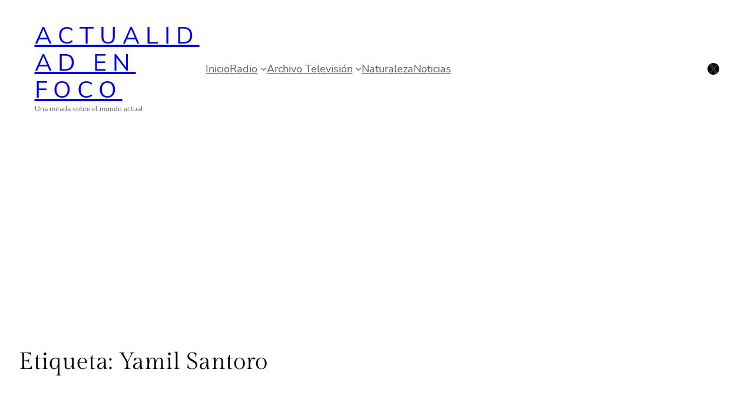

--- FILE ---
content_type: text/html; charset=utf-8
request_url: https://www.google.com/recaptcha/api2/aframe
body_size: 267
content:
<!DOCTYPE HTML><html><head><meta http-equiv="content-type" content="text/html; charset=UTF-8"></head><body><script nonce="xUFsXq34Hhqgxo2S1HdMlg">/** Anti-fraud and anti-abuse applications only. See google.com/recaptcha */ try{var clients={'sodar':'https://pagead2.googlesyndication.com/pagead/sodar?'};window.addEventListener("message",function(a){try{if(a.source===window.parent){var b=JSON.parse(a.data);var c=clients[b['id']];if(c){var d=document.createElement('img');d.src=c+b['params']+'&rc='+(localStorage.getItem("rc::a")?sessionStorage.getItem("rc::b"):"");window.document.body.appendChild(d);sessionStorage.setItem("rc::e",parseInt(sessionStorage.getItem("rc::e")||0)+1);localStorage.setItem("rc::h",'1765358256117');}}}catch(b){}});window.parent.postMessage("_grecaptcha_ready", "*");}catch(b){}</script></body></html>

--- FILE ---
content_type: text/javascript
request_url: https://actualidadenfoco.com/wp-content/cache/wpfc-minified/2rftv7m0/dk0mm.js
body_size: 129481
content:
// source --> https://actualidadenfoco.com/wp-content/plugins/skip-to-timestamp//js/skiptotimestamp.js?ver=6.9 
var STT = {
	settings: STTSettings,
	media: undefined,
	skipTo: undefined,
	isHTML5: false,
	isYoutube: false,

	doHTML5Skip: function() {
		STT.media.removeEventListener('canplaythrough', STT.doHTML5Skip);
		STT.media.currentTime = STT.skipTo;
		STT.media.play();
	},

	doYoutubeSkip: function() {
		STT.media.seekTo(STT.skipTo);
		STT.media.playVideo();
	}

};

STTSkipTo = function(time) {
	var audio 		= document.getElementsByTagName('audio'),
		video 		= document.getElementsByTagName('video'),
		iframe      = document.getElementsByTagName('iframe'),
		timeArray 	= time.split(':').reverse(),
		seconds 	= parseInt(timeArray[0]),
		minutes   	= timeArray.length > 1 ? parseInt(timeArray[1]) : 0,
		hours	 	= timeArray.length > 2 ? parseInt(timeArray[2]) : 0;

	STT.skipTo = seconds + (minutes * 60) + (hours * 3600);

	if (STT.media) {
		STT.doSkip();
		return;
	}

	if ((parseInt(STT.settings.link_audio) && audio.length) ||
		(parseInt(STT.settings.link_video) && video.length))
	{
		STT.doSkip = STT.doHTML5Skip;

		if (parseInt(STT.settings.link_audio) && audio.length) {
			STT.media = audio[0];
		} else {
			STT.media = video[0];
		}

		var playbackRate = STT.media.playbackRate;
		STT.media.addEventListener('canplaythrough', STT.doHTML5Skip);
		STT.media.load();
		STT.media.playbackRate = playbackRate;
		STT.media.play();
		return;
	} else if (parseInt(STT.settings.link_youtube && iframe.length)) {
		// Inspect the iframes, looking for a src with youtube in the URI
		for (var i = 0; i < iframe.length; i++) {
			if (iframe[i].src.search('youtube') !== -1) {
				// Set up the JS interface
				STT.doSkip = STT.doYoutubeSkip;

				iframe[0].id = 'stt-youtube-player';
				STT.media = new YT.Player('stt-youtube-player', {
					events: {
						onReady: STT.doYoutubeSkip
					}
				});
				return;
			}
		}
	}

	console.log('Skip to Timestamp: No media player found!');
	return;
}

// Listen to all clicks on the document
document.addEventListener('click', function (event) {
    var elem = event.target;
	// If the event target doesn't match bail
	if (!elem.hasAttribute('data-stt-time')) {
	    return;
    }
	var time = elem.getAttribute('data-stt-time');
    STTSkipTo(time);
}, false);
// source --> https://actualidadenfoco.com/wp-content/plugins/fwdevp/js/FWDEVP.js?ver=6.9 
﻿if(function(t){function a(){}a.dumy=document.createElement("div"),a.trim=function(e){return e.replace(/\s/gi,"")},a.storArrayBasedOnObjectValue=function(e,t){e.sort(function(o){var s=1;"-"===o[0]&&(s=-1,o=o.substr(1));return function(e,t){return(e[o]<t[o]?-1:e[o]>t[o]?1:0)*s}}(t))},a.trimAndFormatUrl=function(e){return e=(e=e.toLocaleLowerCase()).replace(/ /g,"-")},a.splitAndTrim=function(e,t){for(var o=e.split(","),s=o.length,i=0;i<s;i++)t&&(o[i]=a.trim(o[i]));return o},a.checkTime=function(e){return!!/^(?:2[0-3]|[01][0-9]):[0-5][0-9]:[0-5][0-9]$/.test(e)},a.formatTime=function(e,t){var o=Math.floor(e/3600),s=e%3600,i=Math.floor(s/60),n=s%60,l=Math.ceil(n);return i=10<=i?i:"0"+i,l=10<=l?l:"0"+l,isNaN(l)?"00:00":o||t?"0"+o+":"+i+":"+l:i+":"+l},a.formatTimeWithMiliseconds=function(e){var t=60*parseInt(e.split(":")[0])*60+60*parseInt(e.split(":")[1])+parseInt(e.split(":")[2])+parseInt(e.split(",")[1]||e.split(".")[1])/1e3;return t=Math.round(100*t)/100},a.isLocal=-1!=location.protocol.indexOf("file:"),a.xmlToJson=function(e){var t={};if(1==e.nodeType){if(0<e.attributes.length){t["@attributes"]={};for(var o=0;o<e.attributes.length;o++){var s=e.attributes.item(o);t["@attributes"][s.nodeName]=s.nodeValue}}}else 3==e.nodeType?t=e.nodeValue.trim():4==e.nodeType&&(t=e.nodeValue);if(e.hasChildNodes())for(var i=0;i<e.childNodes.length;i++){var n=e.childNodes.item(i),l=n.nodeName;if(void 0===t[l])t[l]=a.xmlToJson(n);else{if(void 0===t[l].length){var r=t[l];t[l]=[],t[l].push(r)}"object"==typeof t[l]&&t[l].push(a.xmlToJson(n))}}return t},a.isIMA=function(e){return!!e.match(/doubleclick.net/gi)||(!(!e.match(/ad_type=/gi)||!e.match(/client=/gi))||void 0)},a.isURLEncoded=function(e){try{if(decodeURIComponent(e)!=e&&-1!=e.indexOf("%"))return!0}catch(e){}return!1},a.getValidSource=function(e){if(e){var t="null"==location.origin?"":location.origin,o=location.pathname;-1!=o.indexOf(".")&&(o=o.substr(0,o.lastIndexOf("/")+1)),-1==e.indexOf("http:")&&-1==e.indexOf("https:")&&!a.isLocal&&(e=t+o+e);var s=encodeURI(e.substr(0,e.lastIndexOf("/")+1)),i=e.substr(e.lastIndexOf("/")+1);return e=s+(i=e.match(/\.mp3|\.mp4|\.m3u8|\.txt|\.srt|\.vtt|\.jpg|\.jpeg|\.png/gi)&&!e.match(/\.s3|\drive.|\?/gi)?a.isURLEncoded(i)?e.substr(e.lastIndexOf("/")+1):encodeURIComponent(e.substr(e.lastIndexOf("/")+1)):e.substr(e.lastIndexOf("/")+1))}},a.MD5=function(e){function r(e,t){return e<<t|e>>>32-t}function a(e,t){var o,s,i,n,l;return i=2147483648&e,n=2147483648&t,l=(1073741823&e)+(1073741823&t),(o=1073741824&e)&(s=1073741824&t)?2147483648^l^i^n:o|s?1073741824&l?3221225472^l^i^n:1073741824^l^i^n:l^i^n}function t(e,t,o,s,i,n,l){return a(r(e=a(e,a(a(function(e,t,o){return e&t|~e&o}(t,o,s),i),l)),n),t)}function o(e,t,o,s,i,n,l){return a(r(e=a(e,a(a(function(e,t,o){return e&o|t&~o}(t,o,s),i),l)),n),t)}function s(e,t,o,s,i,n,l){return a(r(e=a(e,a(a(function(e,t,o){return e^t^o}(t,o,s),i),l)),n),t)}function i(e,t,o,s,i,n,l){return a(r(e=a(e,a(a(function(e,t,o){return t^(e|~o)}(t,o,s),i),l)),n),t)}function n(e){var t,o="",s="";for(t=0;t<=3;t++)o+=(s="0"+(e>>>8*t&255).toString(16)).substr(s.length-2,2);return o}var l,d,u,h,_,c,f,p,b,m=Array();for(m=function(e){for(var t,o=e.length,s=o+8,i=16*(1+(s-s%64)/64),n=Array(i-1),l=0,r=0;r<o;)l=r%4*8,n[t=(r-r%4)/4]=n[t]|e.charCodeAt(r)<<l,r++;return l=r%4*8,n[t=(r-r%4)/4]=n[t]|128<<l,n[i-2]=o<<3,n[i-1]=o>>>29,n}(e=function(e){e=e.replace(/\r\n/g,"\n");for(var t="",o=0;o<e.length;o++){var s=e.charCodeAt(o);s<128?t+=String.fromCharCode(s):(127<s&&s<2048?t+=String.fromCharCode(s>>6|192):(t+=String.fromCharCode(s>>12|224),t+=String.fromCharCode(s>>6&63|128)),t+=String.fromCharCode(63&s|128))}return t}(e)),c=1732584193,f=4023233417,p=2562383102,b=271733878,l=0;l<m.length;l+=16)f=i(f=i(f=i(f=i(f=s(f=s(f=s(f=s(f=o(f=o(f=o(f=o(f=t(f=t(f=t(f=t(u=f,p=t(h=p,b=t(_=b,c=t(d=c,f,p,b,m[l+0],7,3614090360),f,p,m[l+1],12,3905402710),c,f,m[l+2],17,606105819),b,c,m[l+3],22,3250441966),p=t(p,b=t(b,c=t(c,f,p,b,m[l+4],7,4118548399),f,p,m[l+5],12,1200080426),c,f,m[l+6],17,2821735955),b,c,m[l+7],22,4249261313),p=t(p,b=t(b,c=t(c,f,p,b,m[l+8],7,1770035416),f,p,m[l+9],12,2336552879),c,f,m[l+10],17,4294925233),b,c,m[l+11],22,2304563134),p=t(p,b=t(b,c=t(c,f,p,b,m[l+12],7,1804603682),f,p,m[l+13],12,4254626195),c,f,m[l+14],17,2792965006),b,c,m[l+15],22,1236535329),p=o(p,b=o(b,c=o(c,f,p,b,m[l+1],5,4129170786),f,p,m[l+6],9,3225465664),c,f,m[l+11],14,643717713),b,c,m[l+0],20,3921069994),p=o(p,b=o(b,c=o(c,f,p,b,m[l+5],5,3593408605),f,p,m[l+10],9,38016083),c,f,m[l+15],14,3634488961),b,c,m[l+4],20,3889429448),p=o(p,b=o(b,c=o(c,f,p,b,m[l+9],5,568446438),f,p,m[l+14],9,3275163606),c,f,m[l+3],14,4107603335),b,c,m[l+8],20,1163531501),p=o(p,b=o(b,c=o(c,f,p,b,m[l+13],5,2850285829),f,p,m[l+2],9,4243563512),c,f,m[l+7],14,1735328473),b,c,m[l+12],20,2368359562),p=s(p,b=s(b,c=s(c,f,p,b,m[l+5],4,4294588738),f,p,m[l+8],11,2272392833),c,f,m[l+11],16,1839030562),b,c,m[l+14],23,4259657740),p=s(p,b=s(b,c=s(c,f,p,b,m[l+1],4,2763975236),f,p,m[l+4],11,1272893353),c,f,m[l+7],16,4139469664),b,c,m[l+10],23,3200236656),p=s(p,b=s(b,c=s(c,f,p,b,m[l+13],4,681279174),f,p,m[l+0],11,3936430074),c,f,m[l+3],16,3572445317),b,c,m[l+6],23,76029189),p=s(p,b=s(b,c=s(c,f,p,b,m[l+9],4,3654602809),f,p,m[l+12],11,3873151461),c,f,m[l+15],16,530742520),b,c,m[l+2],23,3299628645),p=i(p,b=i(b,c=i(c,f,p,b,m[l+0],6,4096336452),f,p,m[l+7],10,1126891415),c,f,m[l+14],15,2878612391),b,c,m[l+5],21,4237533241),p=i(p,b=i(b,c=i(c,f,p,b,m[l+12],6,1700485571),f,p,m[l+3],10,2399980690),c,f,m[l+10],15,4293915773),b,c,m[l+1],21,2240044497),p=i(p,b=i(b,c=i(c,f,p,b,m[l+8],6,1873313359),f,p,m[l+15],10,4264355552),c,f,m[l+6],15,2734768916),b,c,m[l+13],21,1309151649),p=i(p,b=i(b,c=i(c,f,p,b,m[l+4],6,4149444226),f,p,m[l+11],10,3174756917),c,f,m[l+2],15,718787259),b,c,m[l+9],21,3951481745),c=a(c,d),f=a(f,u),p=a(p,h),b=a(b,_);return(n(c)+n(f)+n(p)+n(b)).toLowerCase()},a.getSecondsFromString=function(e){var t=0,o=0,s=0;if(e)return"0"==(t=(e=e.split(":"))[0])[0]&&"0"!=t[1]&&(t=parseInt(t[1])),"00"==t&&(t=0),"0"==(o=e[1])[0]&&"0"!=o[1]&&(o=parseInt(o[1])),"00"==o&&(o=0),secs=parseInt(e[2].replace(/,.*/gi,"")),"0"==secs[0]&&"0"!=secs[1]&&(secs=parseInt(secs[1])),"00"==secs&&(secs=0),0!=t&&(s+=60*t*60),0!=o&&(s+=60*o),s+=secs},a.indexOfArray=function(e,t){for(var o=e.length,s=0;s<o;s++)if(e[s]===t)return s;return-1},a.randomizeArray=function(e){for(var t=[],o=e.concat(),s=o.length,i=0;i<s;i++){var n=Math.floor(Math.random()*o.length);t.push(o[n]),o.splice(n,1)}return t},a.getCookie=function(e){for(var t=e+"=",o=document.cookie.split(";"),s=0;s<o.length;s++){for(var i=o[s];" "==i.charAt(0);)i=i.substring(1,i.length);if(0==i.indexOf(t))return i.substring(t.length,i.length)}return null},a.parent=function(e,t){for(void 0===t&&(t=1);t--&&e;)e=e.parentNode;return e&&1===e.nodeType?e:null},a.sibling=function(e,t){for(;e&&0!==t;)if(0<t){if(e.nextElementSibling)e=e.nextElementSibling;else for(e=e.nextSibling;e&&1!==e.nodeType;e=e.nextSibling);t--}else{if(e.previousElementSibling)e=e.previousElementSibling;else for(e=e.previousSibling;e&&1!==e.nodeType;e=e.previousSibling);t++}return e},a.getChildAt=function(e,t){var o=a.getChildren(e);return t<0&&(t+=o.length),t<0?null:o[t]},a.getChildById=function(e){return document.getElementById(e)||void 0},a.getChildren=function(e,t){for(var o=[],s=e.firstChild;null!=s;s=s.nextSibling)t?o.push(s):1===s.nodeType&&o.push(s);return o},a.getChildrenFromAttribute=function(e,t,o){for(var s=[],i=e.firstChild;null!=i;i=i.nextSibling)o&&a.hasAttribute(i,t)?s.push(i):1===i.nodeType&&a.hasAttribute(i,t)&&s.push(i);return 0==s.length?void 0:s},a.getChildFromNodeListFromAttribute=function(e,t,o){for(var s=e.firstChild;null!=s;s=s.nextSibling){if(o&&a.hasAttribute(s,t))return s;if(1===s.nodeType&&a.hasAttribute(s,t))return s}},a.getAttributeValue=function(e,t){if(a.hasAttribute(e,t))return e.getAttribute(t)},a.hasAttribute=function(e,t){return e.hasAttribute?e.hasAttribute(t):!!e.attributes[t]},a.insertNodeAt=function(e,t,o){var s=a.children(e);if(o<0||o>s.length)throw new Error("invalid index!");e.insertBefore(t,s[o])},a.hasCanvas=function(){return Boolean(document.createElement("canvas"))},a.getCanvasWithModifiedColor=function(e,t,o){if(e){var s,i,n=document.createElement("canvas"),l=n.getContext("2d"),r=null,a=parseInt(t.replace(/^#/,""),16),d=a>>>16&255,u=a>>>8&255,h=255&a;n.style.position="absolute",n.style.left="0px",n.style.top="0px",n.style.margin="0px",n.style.padding="0px",n.style.maxWidth="none",n.style.maxHeight="none",n.style.border="none",n.style.lineHeight="1",n.style.backgroundColor="transparent",n.style.backfaceVisibility="hidden",n.style.webkitBackfaceVisibility="hidden",n.style.MozBackfaceVisibility="hidden",n.style.MozImageRendering="optimizeSpeed",n.style.WebkitImageRendering="optimizeSpeed",n.width=e.width,n.height=e.height,l.drawImage(e,0,0,e.naturalWidth,e.naturalHeight,0,0,e.width,e.height),i=l.getImageData(0,0,e.width,e.height),r=l.getImageData(0,0,e.width,e.height);for(var _=0,c=i.data.length;_<c;_+=4)0<r.data[_+3]&&(r.data[_]=i.data[_]/255*d,r.data[_+1]=i.data[_+1]/255*u,r.data[_+2]=i.data[_+2]/255*h);return l.globalAlpha=.5,l.putImageData(r,0,0),l.drawImage(n,0,0),o&&((s=new Image).src=n.toDataURL()),{canvas:n,image:s}}},a.changeCanvasHEXColor=function(e,t,o,s){if(e){var i,n=(t=t).getContext("2d"),l=null,r=parseInt(o.replace(/^#/,""),16),a=r>>>16&255,d=r>>>8&255,u=255&r;t.width=e.width,t.height=e.height,n.drawImage(e,0,0,e.naturalWidth,e.naturalHeight,0,0,e.width,e.height),i=n.getImageData(0,0,e.width,e.height),l=n.getImageData(0,0,e.width,e.height);for(var h=0,_=i.data.length;h<_;h+=4)0<l.data[h+3]&&(l.data[h]=i.data[h]/255*a,l.data[h+1]=i.data[h+1]/255*d,l.data[h+2]=i.data[h+2]/255*u);if(n.globalAlpha=.5,n.putImageData(l,0,0),n.drawImage(t,0,0),s){var c=new Image;return c.src=t.toDataURL(),c}}},a.hitTest=function(e,t,o){if(!e)throw Error("Hit test target is null!");var s=e.getBoundingClientRect();return t>=s.left&&t<=s.left+(s.right-s.left)&&o>=s.top&&o<=s.top+(s.bottom-s.top)},a.getScrollOffsets=function(){return null!=t.pageXOffset?{x:t.pageXOffset,y:t.pageYOffset}:"CSS1Compat"==document.compatMode?{x:document.documentElement.scrollLeft,y:document.documentElement.scrollTop}:void 0},a.getViewportSize=function(){return a.hasPointerEvent&&1<navigator.msMaxTouchPoints?{w:document.documentElement.clientWidth||t.innerWidth,h:document.documentElement.clientHeight||t.innerHeight}:a.isMobile?{w:t.innerWidth,h:t.innerHeight}:{w:document.documentElement.clientWidth||t.innerWidth,h:document.documentElement.clientHeight||t.innerHeight}},a.getViewportMouseCoordinates=function(e){var t=a.getScrollOffsets();return e.touches?{screenX:null==e.touches[0]?e.touches.pageX-t.x:e.touches[0].pageX-t.x,screenY:null==e.touches[0]?e.touches.pageY-t.y:e.touches[0].pageY-t.y}:{screenX:null==e.clientX?e.pageX-t.x:e.clientX,screenY:null==e.clientY?e.pageY-t.y:e.clientY}},a.hexToRgb=function(e){e=e.replace(/^#?([a-f\d])([a-f\d])([a-f\d])$/i,function(e,t,o,s){return t+t+o+o+s+s});var t=/^#?([a-f\d]{2})([a-f\d]{2})([a-f\d]{2})$/i.exec(e);return"rgb("+(t=t?{r:parseInt(t[1],16),g:parseInt(t[2],16),b:parseInt(t[3],16)}:null).r+","+t.g+","+t.b+")"},a.hasPointerEvent=Boolean(t.navigator.msPointerEnabled)||Boolean(t.navigator.pointerEnabled),a.isMobile=function(){var e=["android","webos","iphone","ipad","blackberry","kfsowi"];for(i in e)if(-1!=navigator.userAgent.toLowerCase().indexOf(e[i]))return!0;return!1}(),a.isAndroid=-1!=navigator.userAgent.toLowerCase().indexOf("android".toLowerCase()),a.hasWEBGL=function(){try{var e=document.createElement("canvas");return!!t.WebGLRenderingContext&&(e.getContext("webgl")||e.getContext("experimental-webgl"))}catch(e){return!1}}(),a.isLocal="file:"==document.location.protocol,a.isSafari=-1!=navigator.userAgent.toLowerCase().indexOf("safari")&&-1==navigator.userAgent.toLowerCase().indexOf("chrome"),a.isOpera=-1!=navigator.userAgent.toLowerCase().indexOf("opr"),a.isFirefox=-1!=navigator.userAgent.toLowerCase().indexOf("firefox"),a.isIEWebKit=Boolean(document.documentElement.msRequestFullscreen),a.isIE=Boolean(-1!=navigator.userAgent.toLowerCase().indexOf("msie"))||Boolean(-1!=navigator.userAgent.toLowerCase().indexOf("edge"))||Boolean(document.documentElement.msRequestFullscreen),a.isIEAndLessThen9=Boolean(-1!=navigator.userAgent.toLowerCase().indexOf("msie 7"))||Boolean(-1!=navigator.userAgent.toLowerCase().indexOf("msie 8")),a.isChrome=function(){if(a.isIE)return!1;var e=navigator.userAgent.toLowerCase();return e.match(/browser/gi)?void 0:e.match(/chrome/gi)}(),a.isIE7=Boolean(-1!=navigator.userAgent.toLowerCase().indexOf("msie 7")),a.isApple=Boolean(-1!=navigator.appVersion.toLowerCase().indexOf("mac")),a.isIphone=navigator.userAgent.match(/(iPhone|iPod)/g),a.hasFullScreen=a.dumy.requestFullScreen||a.dumy.mozRequestFullScreen||a.dumy.webkitRequestFullScreen||a.dumy.msieRequestFullScreen,a.volumeCanBeSet=function(){var e=document.createElement("audio");if(e)return(e.volume=0)==e.volume}(),a.getVideoFormat=function(){var e,t=document.createElement("video");if(t.canPlayType)return"probably"==t.canPlayType("video/mp4")||"maybe"==t.canPlayType("video/mp4")?e=".mp4":"probably"==t.canPlayType("video/ogg")||"maybe"==t.canPlayType("video/ogg")?e=".ogg":"probably"!=t.canPlayType("video/webm")&&"maybe"!=t.canPlayType("video/webm")||(e=".webm"),t=null,e}(),a.onReady=function(e){document.addEventListener?t.addEventListener("DOMContentLoaded",function(){a.checkIfHasTransofrms(),a.hasFullScreen=a.checkIfHasFullscreen(),setTimeout(e,100)}):document.onreadystatechange=function(){a.checkIfHasTransofrms(),a.hasFullScreen=a.checkIfHasFullscreen(),"complete"==document.readyState&&setTimeout(e,100)}},a.checkIfHasTransofrms=function(){document.documentElement.appendChild(a.dumy),a.hasTransform3d=function(){for(var e,t,o=["transform","msTransform","WebkitTransform","MozTransform","OTransform","KhtmlTransform"];e=o.shift();)if(void 0!==a.dumy.style[e]&&(a.dumy.style.position="absolute",t=a.dumy.getBoundingClientRect().left,a.dumy.style[e]="translate3d(500px, 0px, 0px)",100<(t=Math.abs(a.dumy.getBoundingClientRect().left-t))&&t<900)){try{document.documentElement.removeChild(a.dumy)}catch(e){}return!0}try{document.documentElement.removeChild(a.dumy)}catch(e){}return!1}(),a.hasTransform2d=function(){for(var e,t=["transform","msTransform","WebkitTransform","MozTransform","OTransform","KhtmlTransform"];e=t.shift();)if(void 0!==a.dumy.style[e])return!0;try{document.documentElement.removeChild(a.dumy)}catch(e){}return!1}(),a.isReadyMethodCalled_bl=!0},a.checkIfHasFullscreen=function(){return Boolean(document.documentElement.requestFullScreen||document.documentElement.mozRequestFullScreen||document.documentElement.webkitRequestFullScreen||document.documentElement.msRequestFullscreen)},a.disableElementSelection=function(e){try{e.style.userSelect="none"}catch(e){}try{e.style.MozUserSelect="none"}catch(e){}try{e.style.webkitUserSelect="none"}catch(e){}try{e.style.khtmlUserSelect="none"}catch(e){}try{e.style.oUserSelect="none"}catch(e){}try{e.style.msUserSelect="none"}catch(e){}try{e.msUserSelect="none"}catch(e){}e.onselectstart=function(){return!1}},a.getUrlArgs=function(e){for(var t={},o=e.substr(e.indexOf("?")+1)||location.search.substring(1),s=(o=o.replace(/(\?*)(\/*)/g,"")).split("&"),i=0;i<s.length;i++){var n=s[i].indexOf("="),l=s[i].substring(0,n),r=s[i].substring(n+1);r=decodeURIComponent(r),t[l]=r}return t},a.getHashUrlArgs=function(e){for(var t={},o=e.substr(e.indexOf("#")+1)||location.search.substring(1),s=(o=o.replace(/(\?*)(\/*)/g,"")).split("&"),i=0;i<s.length;i++){var n=s[i].indexOf("="),l=s[i].substring(0,n),r=s[i].substring(n+1);r=decodeURIComponent(r),t[l]=r}return t},a.validateEmail=function(e){return!!/^\w+([\.-]?\w+)*@\w+([\.-]?\w+)*(\.\w{2,3})+$/.test(e)},a.isReadyMethodCalled_bl=!1,t.FWDEVPUtils=a}(window),function(){for(var n=0,e=["ms","moz","webkit","o"],t=0;t<e.length&&!window.requestAnimationFrame;++t)window.requestAnimationFrame=window[e[t]+"RequestAnimationFrame"],window.cancelAnimationFrame=window[e[t]+"CancelAnimationFrame"]||window[e[t]+"CancelRequestAnimationFrame"];window.requestAnimationFrame||(window.requestAnimationFrame=function(e,t){var o=(new Date).getTime(),s=Math.max(0,16-(o-n)),i=window.setTimeout(function(){e(o+s)},s);return n=o+s,i}),window.cancelAnimationFrame||(window.cancelAnimationFrame=function(e){clearTimeout(e)})}(),!window.FWDAnimation){var _fwd_gsScope="undefined"!=typeof fwd_module&&fwd_module.exports&&"undefined"!=typeof fwd_global?fwd_global:this||window;(_fwd_gsScope._fwd_gsQueue||(_fwd_gsScope._fwd_gsQueue=[])).push(function(){"use strict";function g(e,t,o,s){o===s&&(o=s-(s-t)/1e6),e===t&&(t=e+(o-e)/1e6),this.a=e,this.b=t,this.c=o,this.d=s,this.da=s-e,this.ca=o-e,this.ba=t-e}function v(e,t,o,s){var i={a:e},n={},l={},r={c:s},a=(e+t)/2,d=(t+o)/2,u=(o+s)/2,h=(a+d)/2,_=(d+u)/2,c=(_-h)/8;return i.b=a+(e-a)/4,n.b=h+c,i.c=n.a=(i.b+n.b)/2,n.c=l.a=(h+_)/2,l.b=_-c,r.b=u+(s-u)/4,l.c=r.a=(l.b+r.b)/2,[i,n,l,r]}function m(e,t,o,s,i){var n,l,r,a,d,u,h,_,c,f,p,b,m,g=e.length-1,y=0,S=e[0].a;for(n=0;n<g;n++)l=(d=e[y]).a,r=d.d,a=e[y+1].d,_=i?(p=P[n],m=((b=w[n])+p)*t*.25/(s?.5:T[n]||.5),r-((u=r-(r-l)*(s?.5*t:0!==p?m/p:0))+(((h=r+(a-r)*(s?.5*t:0!==b?m/b:0))-u)*(3*p/(p+b)+.5)/4||0))):r-((u=r-(r-l)*t*.5)+(h=r+(a-r)*t*.5))/2,u+=_,h+=_,d.c=c=u,d.b=0!==n?S:S=d.a+.6*(d.c-d.a),d.da=r-l,d.ca=c-l,d.ba=S-l,o?(f=v(l,S,c,r),e.splice(y,1,f[0],f[1],f[2],f[3]),y+=4):y++,S=h;(d=e[y]).b=S,d.c=S+.4*(d.d-S),d.da=d.d-d.a,d.ca=d.c-d.a,d.ba=S-d.a,o&&(f=v(d.a,S,d.c,d.d),e.splice(y,1,f[0],f[1],f[2],f[3]))}function y(e,t,o,s){var i,n,l,r,a,d,u=[];if(s)for(n=(e=[s].concat(e)).length;-1<--n;)"string"==typeof(d=e[n][t])&&"="===d.charAt(1)&&(e[n][t]=s[t]+Number(d.charAt(0)+d.substr(2)));if((i=e.length-2)<0)return u[0]=new g(e[0][t],0,0,e[i<-1?0:1][t]),u;for(n=0;n<i;n++)l=e[n][t],r=e[n+1][t],u[n]=new g(l,0,0,r),o&&(a=e[n+2][t],P[n]=(P[n]||0)+(r-l)*(r-l),w[n]=(w[n]||0)+(a-r)*(a-r));return u[n]=new g(e[n][t],0,0,e[n+1][t]),u}function c(e,t,o,s,i,n){var l,r,a,d,u,h,_,c,f={},p=[],b=n||e[0];for(r in i="string"==typeof i?","+i+",":",x,y,z,left,top,right,bottom,marginTop,marginLeft,marginRight,marginBottom,paddingLeft,paddingTop,paddingRight,paddingBottom,backgroundPosition,backgroundPosition_y,",null==t&&(t=1),e[0])p.push(r);if(1<e.length){for(c=e[e.length-1],_=!0,l=p.length;-1<--l;)if(r=p[l],.05<Math.abs(b[r]-c[r])){_=!1;break}_&&(e=e.concat(),n&&e.unshift(n),e.push(e[1]),n=e[e.length-3])}for(P.length=w.length=T.length=0,l=p.length;-1<--l;)r=p[l],S[r]=-1!==i.indexOf(","+r+","),f[r]=y(e,r,S[r],n);for(l=P.length;-1<--l;)P[l]=Math.sqrt(P[l]),w[l]=Math.sqrt(w[l]);if(!s){for(l=p.length;-1<--l;)if(S[r])for(h=(a=f[p[l]]).length-1,d=0;d<h;d++)u=a[d+1].da/w[d]+a[d].da/P[d]||0,T[d]=(T[d]||0)+u*u;for(l=T.length;-1<--l;)T[l]=Math.sqrt(T[l])}for(l=p.length,d=o?4:1;-1<--l;)a=f[r=p[l]],m(a,t,o,s,S[r]),_&&(a.splice(0,d),a.splice(a.length-d,d));return f}function f(e,t,o){for(var s,i,n,l,r,a,d,u,h,_,c,f=1/o,p=e.length;-1<--p;)for(n=(_=e[p]).a,l=_.d-n,r=_.c-n,a=_.b-n,s=i=0,u=1;u<=o;u++)s=i-(i=((d=f*u)*d*l+3*(h=1-d)*(d*r+h*a))*d),t[c=p*o+u-1]=(t[c]||0)+s*s}var E,P,w,T,S,o,b,e,t,s;function a(e){for(;e;)e.f||e.blob||(e.m=Math.round),e=e._next}_fwd_gsScope.FWDFWD_gsDefine("FWDAnimation",["core.FWDAnim","core.FWDSimpleTimeline","FWDTweenLite"],function(s,u,b){function m(e){var t,o=[],s=e.length;for(t=0;t!==s;o.push(e[t++]));return o}function g(e,t,o){var s,i,n=e.cycle;for(s in n)i=n[s],e[s]="function"==typeof i?i(o,t[o]):i[o%i.length];delete e.cycle}var y=function(e,t,o){b.call(this,e,t,o),this._cycle=0,this._yoyo=!0===this.vars.yoyo,this._repeat=this.vars.repeat||0,this._repeatDelay=this.vars.repeatDelay||0,this._dirty=!0,this.render=y.prototype.render},S=1e-10,v=b._internals,P=v.isSelector,E=v.isArray,e=y.prototype=b.to({},.1,{}),w=[];y.version="1.19.0",e.constructor=y,e.kill()._gc=!1,y.killTweensOf=y.killDelayedCallsTo=b.killTweensOf,y.getTweensOf=b.getTweensOf,y.lagSmoothing=b.lagSmoothing,y.ticker=b.ticker,y.render=b.render,e.invalidate=function(){return this._yoyo=!0===this.vars.yoyo,this._repeat=this.vars.repeat||0,this._repeatDelay=this.vars.repeatDelay||0,this._uncache(!0),b.prototype.invalidate.call(this)},e.updateTo=function(e,t){var o,s=this.ratio,i=this.vars.immediateRender||e.immediateRender;for(o in t&&this._startTime<this._timeline._time&&(this._startTime=this._timeline._time,this._uncache(!1),this._gc?this._enabled(!0,!1):this._timeline.insert(this,this._startTime-this._delay)),e)this.vars[o]=e[o];if(this._initted||i)if(t)this._initted=!1,i&&this.render(0,!0,!0);else if(this._gc&&this._enabled(!0,!1),this._notifyPluginsOfEnabled&&this._firstPT&&b._onPluginEvent("_onDisable",this),.998<this._time/this._duration){var n=this._totalTime;this.render(0,!0,!1),this._initted=!1,this.render(n,!0,!1)}else if(this._initted=!1,this._init(),0<this._time||i)for(var l,r=1/(1-s),a=this._firstPT;a;)l=a.s+a.c,a.c*=r,a.s=l-a.c,a=a._next;return this},e.render=function(e,t,o){this._initted||0===this._duration&&this.vars.repeat&&this.invalidate();var s,i,n,l,r,a,d,u,h=this._dirty?this.totalDuration():this._totalDuration,_=this._time,c=this._totalTime,f=this._cycle,p=this._duration,b=this._rawPrevTime;if(h-1e-7<=e?(this._totalTime=h,this._cycle=this._repeat,this._yoyo&&0!=(1&this._cycle)?(this._time=0,this.ratio=this._ease._calcEnd?this._ease.getRatio(0):0):(this._time=p,this.ratio=this._ease._calcEnd?this._ease.getRatio(1):1),this._reversed||(s=!0,i="onComplete",o=o||this._timeline.autoRemoveChildren),0===p&&(!this._initted&&this.vars.lazy&&!o||(this._startTime===this._timeline._duration&&(e=0),(b<0||e<=0&&-1e-7<=e||b===S&&"isPause"!==this.data)&&b!==e&&(o=!0,S<b&&(i="onReverseComplete")),this._rawPrevTime=u=!t||e||b===e?e:S))):e<1e-7?(this._totalTime=this._time=this._cycle=0,this.ratio=this._ease._calcEnd?this._ease.getRatio(0):0,(0!==c||0===p&&0<b)&&(i="onReverseComplete",s=this._reversed),e<0&&(this._active=!1,0===p&&(!this._initted&&this.vars.lazy&&!o||(0<=b&&(o=!0),this._rawPrevTime=u=!t||e||b===e?e:S))),this._initted||(o=!0)):(this._totalTime=this._time=e,0!==this._repeat&&(l=p+this._repeatDelay,this._cycle=this._totalTime/l>>0,0!==this._cycle&&this._cycle===this._totalTime/l&&c<=e&&this._cycle--,this._time=this._totalTime-this._cycle*l,this._yoyo&&0!=(1&this._cycle)&&(this._time=p-this._time),this._time>p?this._time=p:this._time<0&&(this._time=0)),this._easeType?(r=this._time/p,(1===(a=this._easeType)||3===a&&.5<=r)&&(r=1-r),3===a&&(r*=2),1===(d=this._easePower)?r*=r:2===d?r*=r*r:3===d?r*=r*r*r:4===d&&(r*=r*r*r*r),1===a?this.ratio=1-r:2===a?this.ratio=r:this._time/p<.5?this.ratio=r/2:this.ratio=1-r/2):this.ratio=this._ease.getRatio(this._time/p)),_!==this._time||o||f!==this._cycle){if(!this._initted){if(this._init(),!this._initted||this._gc)return;if(!o&&this._firstPT&&(!1!==this.vars.lazy&&this._duration||this.vars.lazy&&!this._duration))return this._time=_,this._totalTime=c,this._rawPrevTime=b,this._cycle=f,v.lazyTweens.push(this),void(this._lazy=[e,t]);this._time&&!s?this.ratio=this._ease.getRatio(this._time/p):s&&this._ease._calcEnd&&(this.ratio=this._ease.getRatio(0===this._time?0:1))}for(!1!==this._lazy&&(this._lazy=!1),this._active||!this._paused&&this._time!==_&&0<=e&&(this._active=!0),0===c&&(2===this._initted&&0<e&&this._init(),this._startAt&&(0<=e?this._startAt.render(e,t,o):i||(i="_dummyGS")),this.vars.onStart&&(0===this._totalTime&&0!==p||t||this._callback("onStart"))),n=this._firstPT;n;){if(n.f)n.t[n.p](n.c*this.ratio+n.s);else{var m=n.c*this.ratio+n.s;"x"==n.p?n.t.setX(m):"y"==n.p?n.t.setY(m):"z"==n.p?n.t.setZ(m):"angleX"==n.p?n.t.setAngleX(m):"angleY"==n.p?n.t.setAngleY(m):"angleZ"==n.p?n.t.setAngleZ(m):"w"==n.p?n.t.setWidth(m):"h"==n.p?n.t.setHeight(m):"alpha"==n.p?n.t.setAlpha(m):"scale"==n.p?n.t.setScale2(m):n.t[n.p]=m}n=n._next}this._onUpdate&&(e<0&&this._startAt&&this._startTime&&this._startAt.render(e,t,o),t||this._totalTime===c&&!i||this._callback("onUpdate")),this._cycle!==f&&(t||this._gc||this.vars.onRepeat&&this._callback("onRepeat")),i&&(this._gc&&!o||(e<0&&this._startAt&&!this._onUpdate&&this._startTime&&this._startAt.render(e,t,o),s&&(this._timeline.autoRemoveChildren&&this._enabled(!1,!1),this._active=!1),!t&&this.vars[i]&&this._callback(i),0===p&&this._rawPrevTime===S&&u!==S&&(this._rawPrevTime=0)))}else c!==this._totalTime&&this._onUpdate&&(t||this._callback("onUpdate"))},y.to=function(e,t,o){return new y(e,t,o)},y.from=function(e,t,o){return o.runBackwards=!0,o.immediateRender=0!=o.immediateRender,new y(e,t,o)},y.fromTo=function(e,t,o,s){return s.startAt=o,s.immediateRender=0!=s.immediateRender&&0!=o.immediateRender,new y(e,t,s)},y.staggerTo=y.allTo=function(e,t,o,s,i,n,l){s=s||0;function r(){o.onComplete&&o.onComplete.apply(o.onCompleteScope||this,arguments),i.apply(l||o.callbackScope||this,n||w)}var a,d,u,h,_=0,c=[],f=o.cycle,p=o.startAt&&o.startAt.cycle;for(E(e)||("string"==typeof e&&(e=b.selector(e)||e),P(e)&&(e=m(e))),e=e||[],s<0&&((e=m(e)).reverse(),s*=-1),a=e.length-1,u=0;u<=a;u++){for(h in d={},o)d[h]=o[h];if(f&&(g(d,e,u),null!=d.duration&&(t=d.duration,delete d.duration)),p){for(h in p=d.startAt={},o.startAt)p[h]=o.startAt[h];g(d.startAt,e,u)}d.delay=_+(d.delay||0),u===a&&i&&(d.onComplete=r),c[u]=new y(e[u],t,d),_+=s}return c},y.staggerFrom=y.allFrom=function(e,t,o,s,i,n,l){return o.runBackwards=!0,o.immediateRender=0!=o.immediateRender,y.staggerTo(e,t,o,s,i,n,l)},y.staggerFromTo=y.allFromTo=function(e,t,o,s,i,n,l,r){return s.startAt=o,s.immediateRender=0!=s.immediateRender&&0!=o.immediateRender,y.staggerTo(e,t,s,i,n,l,r)},y.delayedCall=function(e,t,o,s,i){return new y(t,0,{delay:e,onComplete:t,onCompleteParams:o,callbackScope:s,onReverseComplete:t,onReverseCompleteParams:o,immediateRender:!1,useFrames:i,overwrite:0})},y.set=function(e,t){return new y(e,0,t)},y.isTweening=function(e){return 0<b.getTweensOf(e,!0).length};var n=function(e,t){for(var o=[],s=0,i=e._first;i;)i instanceof b?o[s++]=i:(t&&(o[s++]=i),s=(o=o.concat(n(i,t))).length),i=i._next;return o},h=y.getAllTweens=function(e){return n(s._rootTimeline,e).concat(n(s._rootFramesTimeline,e))};y.killAll=function(e,t,o,s){null==t&&(t=!0),null==o&&(o=!0);var i,n,l,r=h(0!=s),a=r.length,d=t&&o&&s;for(l=0;l<a;l++)n=r[l],(d||n instanceof u||(i=n.target===n.vars.onComplete)&&o||t&&!i)&&(e?n.totalTime(n._reversed?0:n.totalDuration()):n._enabled(!1,!1))},y.killChildTweensOf=function(e,t){if(null!=e){var o,s,i,n,l,r=v.tweenLookup;if("string"==typeof e&&(e=b.selector(e)||e),P(e)&&(e=m(e)),E(e))for(n=e.length;-1<--n;)y.killChildTweensOf(e[n],t);else{for(i in o=[],r)for(s=r[i].target.parentNode;s;)s===e&&(o=o.concat(r[i].tweens)),s=s.parentNode;for(l=o.length,n=0;n<l;n++)t&&o[n].totalTime(o[n].totalDuration()),o[n]._enabled(!1,!1)}}};function i(e,t,o,s){t=!1!==t,o=!1!==o;for(var i,n,l=h(s=!1!==s),r=t&&o&&s,a=l.length;-1<--a;)n=l[a],(r||n instanceof u||(i=n.target===n.vars.onComplete)&&o||t&&!i)&&n.paused(e)}return y.pauseAll=function(e,t,o){i(!0,e,t,o)},y.resumeAll=function(e,t,o){i(!1,e,t,o)},y.globalTimeScale=function(e){var t=s._rootTimeline,o=b.ticker.time;return arguments.length?(e=e||S,t._startTime=o-(o-t._startTime)*t._timeScale/e,t=s._rootFramesTimeline,o=b.ticker.frame,t._startTime=o-(o-t._startTime)*t._timeScale/e,t._timeScale=s._rootTimeline._timeScale=e,e):t._timeScale},e.progress=function(e,t){return arguments.length?this.totalTime(this.duration()*(this._yoyo&&0!=(1&this._cycle)?1-e:e)+this._cycle*(this._duration+this._repeatDelay),t):this._time/this.duration()},e.totalProgress=function(e,t){return arguments.length?this.totalTime(this.totalDuration()*e,t):this._totalTime/this.totalDuration()},e.time=function(e,t){return arguments.length?(this._dirty&&this.totalDuration(),e>this._duration&&(e=this._duration),this._yoyo&&0!=(1&this._cycle)?e=this._duration-e+this._cycle*(this._duration+this._repeatDelay):0!==this._repeat&&(e+=this._cycle*(this._duration+this._repeatDelay)),this.totalTime(e,t)):this._time},e.duration=function(e){return arguments.length?s.prototype.duration.call(this,e):this._duration},e.totalDuration=function(e){return arguments.length?-1===this._repeat?this:this.duration((e-this._repeat*this._repeatDelay)/(this._repeat+1)):(this._dirty&&(this._totalDuration=-1===this._repeat?999999999999:this._duration*(this._repeat+1)+this._repeatDelay*this._repeat,this._dirty=!1),this._totalDuration)},e.repeat=function(e){return arguments.length?(this._repeat=e,this._uncache(!0)):this._repeat},e.repeatDelay=function(e){return arguments.length?(this._repeatDelay=e,this._uncache(!0)):this._repeatDelay},e.yoyo=function(e){return arguments.length?(this._yoyo=e,this):this._yoyo},y},!0),_fwd_gsScope.FWDFWD_gsDefine("FWDTimelineLite",["core.FWDAnim","core.FWDSimpleTimeline","FWDTweenLite"],function(u,h,_){function c(e){h.call(this,e),this._labels={},this.autoRemoveChildren=!0===this.vars.autoRemoveChildren,this.smoothChildTiming=!0===this.vars.smoothChildTiming,this._sortChildren=!0,this._onUpdate=this.vars.onUpdate;var t,o,s=this.vars;for(o in s)t=s[o],y(t)&&-1!==t.join("").indexOf("{self}")&&(s[o]=this._swapSelfInParams(t));y(s.tweens)&&this.add(s.tweens,0,s.align,s.stagger)}function f(e){var t,o={};for(t in e)o[t]=e[t];return o}function p(e,t,o){var s,i,n=e.cycle;for(s in n)i=n[s],e[s]="function"==typeof i?i.call(t[o],o):i[o%i.length];delete e.cycle}function b(e){var t,o=[],s=e.length;for(t=0;t!==s;o.push(e[t++]));return o}var m=1e-10,e=_._internals,t=c._internals={},g=e.isSelector,y=e.isArray,S=e.lazyTweens,v=e.lazyRender,l=_fwd_gsScope.FWDFWD_gsDefine.globals,n=t.pauseCallback=function(){},o=c.prototype=new h;return c.version="1.19.0",o.constructor=c,o.kill()._gc=o._forcingPlayhead=o._hasPause=!1,o.to=function(e,t,o,s){var i=o.repeat&&l.FWDAnimation||_;return t?this.add(new i(e,t,o),s):this.set(e,o,s)},o.from=function(e,t,o,s){return this.add((o.repeat&&l.FWDAnimation||_).from(e,t,o),s)},o.fromTo=function(e,t,o,s,i){var n=s.repeat&&l.FWDAnimation||_;return t?this.add(n.fromTo(e,t,o,s),i):this.set(e,s,i)},o.staggerTo=function(e,t,o,s,i,n,l,r){var a,d,u=new c({onComplete:n,onCompleteParams:l,callbackScope:r,smoothChildTiming:this.smoothChildTiming}),h=o.cycle;for("string"==typeof e&&(e=_.selector(e)||e),g(e=e||[])&&(e=b(e)),(s=s||0)<0&&((e=b(e)).reverse(),s*=-1),d=0;d<e.length;d++)(a=f(o)).startAt&&(a.startAt=f(a.startAt),a.startAt.cycle&&p(a.startAt,e,d)),h&&(p(a,e,d),null!=a.duration&&(t=a.duration,delete a.duration)),u.to(e[d],t,a,d*s);return this.add(u,i)},o.staggerFrom=function(e,t,o,s,i,n,l,r){return o.immediateRender=0!=o.immediateRender,o.runBackwards=!0,this.staggerTo(e,t,o,s,i,n,l,r)},o.staggerFromTo=function(e,t,o,s,i,n,l,r,a){return s.startAt=o,s.immediateRender=0!=s.immediateRender&&0!=o.immediateRender,this.staggerTo(e,t,s,i,n,l,r,a)},o.call=function(e,t,o,s){return this.add(_.delayedCall(0,e,t,o),s)},o.set=function(e,t,o){return o=this._parseTimeOrLabel(o,0,!0),null==t.immediateRender&&(t.immediateRender=o===this._time&&!this._paused),this.add(new _(e,0,t),o)},c.exportRoot=function(e,t){null==(e=e||{}).smoothChildTiming&&(e.smoothChildTiming=!0);var o,s,i=new c(e),n=i._timeline;for(null==t&&(t=!0),n._remove(i,!0),i._startTime=0,i._rawPrevTime=i._time=i._totalTime=n._time,o=n._first;o;)s=o._next,t&&o instanceof _&&o.target===o.vars.onComplete||i.add(o,o._startTime-o._delay),o=s;return n.add(i,0),i},o.add=function(e,t,o,s){var i,n,l,r,a,d;if("number"!=typeof t&&(t=this._parseTimeOrLabel(t,0,!0,e)),!(e instanceof u)){if(e instanceof Array||e&&e.push&&y(e)){for(o=o||"normal",s=s||0,i=t,n=e.length,l=0;l<n;l++)y(r=e[l])&&(r=new c({tweens:r})),this.add(r,i),"string"!=typeof r&&"function"!=typeof r&&("sequence"===o?i=r._startTime+r.totalDuration()/r._timeScale:"start"===o&&(r._startTime-=r.delay())),i+=s;return this._uncache(!0)}if("string"==typeof e)return this.addLabel(e,t);if("function"!=typeof e)throw"Cannot add "+e+" into the timeline; it is not a tween, timeline, function, or string.";e=_.delayedCall(0,e)}if(h.prototype.add.call(this,e,t),(this._gc||this._time===this._duration)&&!this._paused&&this._duration<this.duration())for(d=(a=this).rawTime()>e._startTime;a._timeline;)d&&a._timeline.smoothChildTiming?a.totalTime(a._totalTime,!0):a._gc&&a._enabled(!0,!1),a=a._timeline;return this},o.remove=function(e){if(e instanceof u){this._remove(e,!1);var t=e._timeline=e.vars.useFrames?u._rootFramesTimeline:u._rootTimeline;return e._startTime=(e._paused?e._pauseTime:t._time)-(e._reversed?e.totalDuration()-e._totalTime:e._totalTime)/e._timeScale,this}if(e instanceof Array||e&&e.push&&y(e)){for(var o=e.length;-1<--o;)this.remove(e[o]);return this}return"string"==typeof e?this.removeLabel(e):this.kill(null,e)},o._remove=function(e,t){h.prototype._remove.call(this,e,t);var o=this._last;return o?this._time>o._startTime+o._totalDuration/o._timeScale&&(this._time=this.duration(),this._totalTime=this._totalDuration):this._time=this._totalTime=this._duration=this._totalDuration=0,this},o.append=function(e,t){return this.add(e,this._parseTimeOrLabel(null,t,!0,e))},o.insert=o.insertMultiple=function(e,t,o,s){return this.add(e,t||0,o,s)},o.appendMultiple=function(e,t,o,s){return this.add(e,this._parseTimeOrLabel(null,t,!0,e),o,s)},o.addLabel=function(e,t){return this._labels[e]=this._parseTimeOrLabel(t),this},o.addPause=function(e,t,o,s){var i=_.delayedCall(0,n,o,s||this);return i.vars.onComplete=i.vars.onReverseComplete=t,i.data="isPause",this._hasPause=!0,this.add(i,e)},o.removeLabel=function(e){return delete this._labels[e],this},o.getLabelTime=function(e){return null!=this._labels[e]?this._labels[e]:-1},o._parseTimeOrLabel=function(e,t,o,s){var i;if(s instanceof u&&s.timeline===this)this.remove(s);else if(s&&(s instanceof Array||s.push&&y(s)))for(i=s.length;-1<--i;)s[i]instanceof u&&s[i].timeline===this&&this.remove(s[i]);if("string"==typeof t)return this._parseTimeOrLabel(t,o&&"number"==typeof e&&null==this._labels[t]?e-this.duration():0,o);if(t=t||0,"string"!=typeof e||!isNaN(e)&&null==this._labels[e])null==e&&(e=this.duration());else{if(-1===(i=e.indexOf("=")))return null==this._labels[e]?o?this._labels[e]=this.duration()+t:t:this._labels[e]+t;t=parseInt(e.charAt(i-1)+"1",10)*Number(e.substr(i+1)),e=1<i?this._parseTimeOrLabel(e.substr(0,i-1),0,o):this.duration()}return Number(e)+t},o.seek=function(e,t){return this.totalTime("number"==typeof e?e:this._parseTimeOrLabel(e),!1!==t)},o.stop=function(){return this.paused(!0)},o.gotoAndPlay=function(e,t){return this.play(e,t)},o.gotoAndStop=function(e,t){return this.pause(e,t)},o.render=function(e,t,o){this._gc&&this._enabled(!0,!1);var s,i,n,l,r,a,d,u=this._dirty?this.totalDuration():this._totalDuration,h=this._time,_=this._startTime,c=this._timeScale,f=this._paused;if(u-1e-7<=e)this._totalTime=this._time=u,this._reversed||this._hasPausedChild()||(i=!0,l="onComplete",r=!!this._timeline.autoRemoveChildren,0===this._duration&&(e<=0&&-1e-7<=e||this._rawPrevTime<0||this._rawPrevTime===m)&&this._rawPrevTime!==e&&this._first&&(r=!0,this._rawPrevTime>m&&(l="onReverseComplete"))),this._rawPrevTime=this._duration||!t||e||this._rawPrevTime===e?e:m,e=u+1e-4;else if(e<1e-7)if(this._totalTime=this._time=0,(0!==h||0===this._duration&&this._rawPrevTime!==m&&(0<this._rawPrevTime||e<0&&0<=this._rawPrevTime))&&(l="onReverseComplete",i=this._reversed),e<0)this._active=!1,this._timeline.autoRemoveChildren&&this._reversed?(r=i=!0,l="onReverseComplete"):0<=this._rawPrevTime&&this._first&&(r=!0),this._rawPrevTime=e;else{if(this._rawPrevTime=this._duration||!t||e||this._rawPrevTime===e?e:m,0===e&&i)for(s=this._first;s&&0===s._startTime;)s._duration||(i=!1),s=s._next;e=0,this._initted||(r=!0)}else{if(this._hasPause&&!this._forcingPlayhead&&!t){if(h<=e)for(s=this._first;s&&s._startTime<=e&&!a;)s._duration||"isPause"!==s.data||s.ratio||0===s._startTime&&0===this._rawPrevTime||(a=s),s=s._next;else for(s=this._last;s&&s._startTime>=e&&!a;)s._duration||"isPause"===s.data&&0<s._rawPrevTime&&(a=s),s=s._prev;a&&(this._time=e=a._startTime,this._totalTime=e+this._cycle*(this._totalDuration+this._repeatDelay))}this._totalTime=this._time=this._rawPrevTime=e}if(this._time!==h&&this._first||o||r||a){if(this._initted||(this._initted=!0),this._active||!this._paused&&this._time!==h&&0<e&&(this._active=!0),0===h&&this.vars.onStart&&(0===this._time&&this._duration||t||this._callback("onStart")),h<=(d=this._time))for(s=this._first;s&&(n=s._next,d===this._time&&(!this._paused||f));)(s._active||s._startTime<=d&&!s._paused&&!s._gc)&&(a===s&&this.pause(),s._reversed?s.render((s._dirty?s.totalDuration():s._totalDuration)-(e-s._startTime)*s._timeScale,t,o):s.render((e-s._startTime)*s._timeScale,t,o)),s=n;else for(s=this._last;s&&(n=s._prev,d===this._time&&(!this._paused||f));){if(s._active||s._startTime<=h&&!s._paused&&!s._gc){if(a===s){for(a=s._prev;a&&a.endTime()>this._time;)a.render(a._reversed?a.totalDuration()-(e-a._startTime)*a._timeScale:(e-a._startTime)*a._timeScale,t,o),a=a._prev;a=null,this.pause()}s._reversed?s.render((s._dirty?s.totalDuration():s._totalDuration)-(e-s._startTime)*s._timeScale,t,o):s.render((e-s._startTime)*s._timeScale,t,o)}s=n}this._onUpdate&&(t||(S.length&&v(),this._callback("onUpdate"))),l&&(this._gc||_!==this._startTime&&c===this._timeScale||(0===this._time||u>=this.totalDuration())&&(i&&(S.length&&v(),this._timeline.autoRemoveChildren&&this._enabled(!1,!1),this._active=!1),!t&&this.vars[l]&&this._callback(l)))}},o._hasPausedChild=function(){for(var e=this._first;e;){if(e._paused||e instanceof c&&e._hasPausedChild())return!0;e=e._next}return!1},o.getChildren=function(e,t,o,s){s=s||-9999999999;for(var i=[],n=this._first,l=0;n;)n._startTime<s||(n instanceof _?!1!==t&&(i[l++]=n):(!1!==o&&(i[l++]=n),!1!==e&&(l=(i=i.concat(n.getChildren(!0,t,o))).length))),n=n._next;return i},o.getTweensOf=function(e,t){var o,s,i=this._gc,n=[],l=0;for(i&&this._enabled(!0,!0),s=(o=_.getTweensOf(e)).length;-1<--s;)(o[s].timeline===this||t&&this._contains(o[s]))&&(n[l++]=o[s]);return i&&this._enabled(!1,!0),n},o.recent=function(){return this._recent},o._contains=function(e){for(var t=e.timeline;t;){if(t===this)return!0;t=t.timeline}return!1},o.shiftChildren=function(e,t,o){o=o||0;for(var s,i=this._first,n=this._labels;i;)i._startTime>=o&&(i._startTime+=e),i=i._next;if(t)for(s in n)n[s]>=o&&(n[s]+=e);return this._uncache(!0)},o._kill=function(e,t){if(!e&&!t)return this._enabled(!1,!1);for(var o=t?this.getTweensOf(t):this.getChildren(!0,!0,!1),s=o.length,i=!1;-1<--s;)o[s]._kill(e,t)&&(i=!0);return i},o.clear=function(e){var t=this.getChildren(!1,!0,!0),o=t.length;for(this._time=this._totalTime=0;-1<--o;)t[o]._enabled(!1,!1);return!1!==e&&(this._labels={}),this._uncache(!0)},o.invalidate=function(){for(var e=this._first;e;)e.invalidate(),e=e._next;return u.prototype.invalidate.call(this)},o._enabled=function(e,t){if(e===this._gc)for(var o=this._first;o;)o._enabled(e,!0),o=o._next;return h.prototype._enabled.call(this,e,t)},o.totalTime=function(e,t,o){this._forcingPlayhead=!0;var s=u.prototype.totalTime.apply(this,arguments);return this._forcingPlayhead=!1,s},o.duration=function(e){return arguments.length?(0!==this.duration()&&0!==e&&this.timeScale(this._duration/e),this):(this._dirty&&this.totalDuration(),this._duration)},o.totalDuration=function(e){if(arguments.length)return e&&this.totalDuration()?this.timeScale(this._totalDuration/e):this;if(this._dirty){for(var t,o,s=0,i=this._last,n=999999999999;i;)t=i._prev,i._dirty&&i.totalDuration(),i._startTime>n&&this._sortChildren&&!i._paused?this.add(i,i._startTime-i._delay):n=i._startTime,i._startTime<0&&!i._paused&&(s-=i._startTime,this._timeline.smoothChildTiming&&(this._startTime+=i._startTime/this._timeScale),this.shiftChildren(-i._startTime,!1,-9999999999),n=0),s<(o=i._startTime+i._totalDuration/i._timeScale)&&(s=o),i=t;this._duration=this._totalDuration=s,this._dirty=!1}return this._totalDuration},o.paused=function(e){if(!e)for(var t=this._first,o=this._time;t;)t._startTime===o&&"isPause"===t.data&&(t._rawPrevTime=0),t=t._next;return u.prototype.paused.apply(this,arguments)},o.usesFrames=function(){for(var e=this._timeline;e._timeline;)e=e._timeline;return e===u._rootFramesTimeline},o.rawTime=function(){return this._paused?this._totalTime:(this._timeline.rawTime()-this._startTime)*this._timeScale},c},!0),_fwd_gsScope.FWDFWD_gsDefine("TimelineMax",["FWDTimelineLite","FWDTweenLite","easing.Ease"],function(t,r,e){function o(e){t.call(this,e),this._repeat=this.vars.repeat||0,this._repeatDelay=this.vars.repeatDelay||0,this._cycle=0,this._yoyo=!0===this.vars.yoyo,this._dirty=!0}var D=1e-10,s=r._internals,W=s.lazyTweens,B=s.lazyRender,a=_fwd_gsScope.FWDFWD_gsDefine.globals,d=new e(null,null,1,0),i=o.prototype=new t;return i.constructor=o,i.kill()._gc=!1,o.version="1.19.0",i.invalidate=function(){return this._yoyo=!0===this.vars.yoyo,this._repeat=this.vars.repeat||0,this._repeatDelay=this.vars.repeatDelay||0,this._uncache(!0),t.prototype.invalidate.call(this)},i.addCallback=function(e,t,o,s){return this.add(r.delayedCall(0,e,o,s),t)},i.removeCallback=function(e,t){if(e)if(null==t)this._kill(null,e);else for(var o=this.getTweensOf(e,!1),s=o.length,i=this._parseTimeOrLabel(t);-1<--s;)o[s]._startTime===i&&o[s]._enabled(!1,!1);return this},i.removePause=function(e){return this.removeCallback(t._internals.pauseCallback,e)},i.tweenTo=function(e,t){t=t||{};var o,s,i,n={ease:d,useFrames:this.usesFrames(),immediateRender:!1},l=t.repeat&&a.FWDAnimation||r;for(s in t)n[s]=t[s];return n.time=this._parseTimeOrLabel(e),o=Math.abs(Number(n.time)-this._time)/this._timeScale||.001,i=new l(this,o,n),n.onStart=function(){i.target.paused(!0),i.vars.time!==i.target.time()&&o===i.duration()&&i.duration(Math.abs(i.vars.time-i.target.time())/i.target._timeScale),t.onStart&&i._callback("onStart")},i},i.tweenFromTo=function(e,t,o){o=o||{},e=this._parseTimeOrLabel(e),o.startAt={onComplete:this.seek,onCompleteParams:[e],callbackScope:this},o.immediateRender=!1!==o.immediateRender;var s=this.tweenTo(t,o);return s.duration(Math.abs(s.vars.time-e)/this._timeScale||.001)},i.render=function(e,t,o){this._gc&&this._enabled(!0,!1);var s,i,n,l,r,a,d,u,h=this._dirty?this.totalDuration():this._totalDuration,_=this._duration,c=this._time,f=this._totalTime,p=this._startTime,b=this._timeScale,m=this._rawPrevTime,g=this._paused,y=this._cycle;if(h-1e-7<=e)this._locked||(this._totalTime=h,this._cycle=this._repeat),this._reversed||this._hasPausedChild()||(i=!0,l="onComplete",r=!!this._timeline.autoRemoveChildren,0===this._duration&&(e<=0&&-1e-7<=e||m<0||m===D)&&m!==e&&this._first&&(r=!0,D<m&&(l="onReverseComplete"))),this._rawPrevTime=this._duration||!t||e||this._rawPrevTime===e?e:D,this._yoyo&&0!=(1&this._cycle)?this._time=e=0:e=(this._time=_)+1e-4;else if(e<1e-7)if(this._locked||(this._totalTime=this._cycle=0),((this._time=0)!==c||0===_&&m!==D&&(0<m||e<0&&0<=m)&&!this._locked)&&(l="onReverseComplete",i=this._reversed),e<0)this._active=!1,this._timeline.autoRemoveChildren&&this._reversed?(r=i=!0,l="onReverseComplete"):0<=m&&this._first&&(r=!0),this._rawPrevTime=e;else{if(this._rawPrevTime=_||!t||e||this._rawPrevTime===e?e:D,0===e&&i)for(s=this._first;s&&0===s._startTime;)s._duration||(i=!1),s=s._next;e=0,this._initted||(r=!0)}else if(0===_&&m<0&&(r=!0),this._time=this._rawPrevTime=e,this._locked||(this._totalTime=e,0!==this._repeat&&(a=_+this._repeatDelay,this._cycle=this._totalTime/a>>0,0!==this._cycle&&this._cycle===this._totalTime/a&&f<=e&&this._cycle--,this._time=this._totalTime-this._cycle*a,this._yoyo&&0!=(1&this._cycle)&&(this._time=_-this._time),this._time>_?e=(this._time=_)+1e-4:this._time<0?this._time=e=0:e=this._time)),this._hasPause&&!this._forcingPlayhead&&!t){if(c<=(e=this._time))for(s=this._first;s&&s._startTime<=e&&!d;)s._duration||"isPause"!==s.data||s.ratio||0===s._startTime&&0===this._rawPrevTime||(d=s),s=s._next;else for(s=this._last;s&&s._startTime>=e&&!d;)s._duration||"isPause"===s.data&&0<s._rawPrevTime&&(d=s),s=s._prev;d&&(this._time=e=d._startTime,this._totalTime=e+this._cycle*(this._totalDuration+this._repeatDelay))}if(this._cycle!==y&&!this._locked){var S=this._yoyo&&0!=(1&y),v=S===(this._yoyo&&0!=(1&this._cycle)),P=this._totalTime,E=this._cycle,w=this._rawPrevTime,T=this._time;if(this._totalTime=y*_,this._cycle<y?S=!S:this._totalTime+=_,this._time=c,this._rawPrevTime=0===_?m-1e-4:m,this._cycle=y,this._locked=!0,c=S?0:_,this.render(c,t,0===_),t||this._gc||this.vars.onRepeat&&this._callback("onRepeat"),c!==this._time)return;if(v&&(c=S?_+1e-4:-1e-4,this.render(c,!0,!1)),this._locked=!1,this._paused&&!g)return;this._time=T,this._totalTime=P,this._cycle=E,this._rawPrevTime=w}if(this._time!==c&&this._first||o||r||d){if(this._initted||(this._initted=!0),this._active||!this._paused&&this._totalTime!==f&&0<e&&(this._active=!0),0===f&&this.vars.onStart&&(0===this._totalTime&&this._totalDuration||t||this._callback("onStart")),c<=(u=this._time))for(s=this._first;s&&(n=s._next,u===this._time&&(!this._paused||g));)(s._active||s._startTime<=this._time&&!s._paused&&!s._gc)&&(d===s&&this.pause(),s._reversed?s.render((s._dirty?s.totalDuration():s._totalDuration)-(e-s._startTime)*s._timeScale,t,o):s.render((e-s._startTime)*s._timeScale,t,o)),s=n;else for(s=this._last;s&&(n=s._prev,u===this._time&&(!this._paused||g));){if(s._active||s._startTime<=c&&!s._paused&&!s._gc){if(d===s){for(d=s._prev;d&&d.endTime()>this._time;)d.render(d._reversed?d.totalDuration()-(e-d._startTime)*d._timeScale:(e-d._startTime)*d._timeScale,t,o),d=d._prev;d=null,this.pause()}s._reversed?s.render((s._dirty?s.totalDuration():s._totalDuration)-(e-s._startTime)*s._timeScale,t,o):s.render((e-s._startTime)*s._timeScale,t,o)}s=n}this._onUpdate&&(t||(W.length&&B(),this._callback("onUpdate"))),l&&(this._locked||this._gc||p!==this._startTime&&b===this._timeScale||(0===this._time||h>=this.totalDuration())&&(i&&(W.length&&B(),this._timeline.autoRemoveChildren&&this._enabled(!1,!1),this._active=!1),!t&&this.vars[l]&&this._callback(l)))}else f!==this._totalTime&&this._onUpdate&&(t||this._callback("onUpdate"))},i.getActive=function(e,t,o){null==e&&(e=!0),null==t&&(t=!0),null==o&&(o=!1);var s,i,n=[],l=this.getChildren(e,t,o),r=0,a=l.length;for(s=0;s<a;s++)(i=l[s]).isActive()&&(n[r++]=i);return n},i.getLabelAfter=function(e){e||0!==e&&(e=this._time);var t,o=this.getLabelsArray(),s=o.length;for(t=0;t<s;t++)if(o[t].time>e)return o[t].name;return null},i.getLabelBefore=function(e){null==e&&(e=this._time);for(var t=this.getLabelsArray(),o=t.length;-1<--o;)if(t[o].time<e)return t[o].name;return null},i.getLabelsArray=function(){var e,t=[],o=0;for(e in this._labels)t[o++]={time:this._labels[e],name:e};return t.sort(function(e,t){return e.time-t.time}),t},i.progress=function(e,t){return arguments.length?this.totalTime(this.duration()*(this._yoyo&&0!=(1&this._cycle)?1-e:e)+this._cycle*(this._duration+this._repeatDelay),t):this._time/this.duration()},i.totalProgress=function(e,t){return arguments.length?this.totalTime(this.totalDuration()*e,t):this._totalTime/this.totalDuration()},i.totalDuration=function(e){return arguments.length?-1!==this._repeat&&e?this.timeScale(this.totalDuration()/e):this:(this._dirty&&(t.prototype.totalDuration.call(this),this._totalDuration=-1===this._repeat?999999999999:this._duration*(this._repeat+1)+this._repeatDelay*this._repeat),this._totalDuration)},i.time=function(e,t){return arguments.length?(this._dirty&&this.totalDuration(),e>this._duration&&(e=this._duration),this._yoyo&&0!=(1&this._cycle)?e=this._duration-e+this._cycle*(this._duration+this._repeatDelay):0!==this._repeat&&(e+=this._cycle*(this._duration+this._repeatDelay)),this.totalTime(e,t)):this._time},i.repeat=function(e){return arguments.length?(this._repeat=e,this._uncache(!0)):this._repeat},i.repeatDelay=function(e){return arguments.length?(this._repeatDelay=e,this._uncache(!0)):this._repeatDelay},i.yoyo=function(e){return arguments.length?(this._yoyo=e,this):this._yoyo},i.currentLabel=function(e){return arguments.length?this.seek(e,!0):this.getLabelBefore(this._time+1e-8)},o},!0),E=180/Math.PI,P=[],w=[],T=[],S={},o=_fwd_gsScope.FWDFWD_gsDefine.globals,b=_fwd_gsScope.FWDFWD_gsDefine.plugin({propName:"bezier",priority:-1,version:"1.3.7",API:2,fwd_global:!0,init:function(e,t,o){this._target=e,t instanceof Array&&(t={values:t}),this._func={},this._mod={},this._props=[],this._timeRes=null==t.timeResolution?6:parseInt(t.timeResolution,10);var s,i,n,l,r,a=t.values||[],d={},u=a[0],h=t.autoRotate||o.vars.orientToBezier;for(s in this._autoRotate=h?h instanceof Array?h:[["x","y","rotation",!0===h?0:Number(h)||0]]:null,u)this._props.push(s);for(n=this._props.length;-1<--n;)s=this._props[n],this._overwriteProps.push(s),i=this._func[s]="function"==typeof e[s],d[s]=i?e[s.indexOf("set")||"function"!=typeof e["get"+s.substr(3)]?s:"get"+s.substr(3)]():parseFloat(e[s]),r||d[s]!==a[0][s]&&(r=d);if(this._beziers="cubic"!==t.type&&"quadratic"!==t.type&&"soft"!==t.type?c(a,isNaN(t.curviness)?1:t.curviness,!1,"thruBasic"===t.type,t.correlate,r):function(e,t,o){var s,i,n,l,r,a,d,u,h,_,c,f={},p="cubic"===(t=t||"soft")?3:2,b="soft"===t,m=[];if(b&&o&&(e=[o].concat(e)),null==e||e.length<1+p)throw"invalid Bezier data";for(h in e[0])m.push(h);for(a=m.length;-1<--a;){for(f[h=m[a]]=r=[],_=0,u=e.length,d=0;d<u;d++)s=null==o?e[d][h]:"string"==typeof(c=e[d][h])&&"="===c.charAt(1)?o[h]+Number(c.charAt(0)+c.substr(2)):Number(c),b&&1<d&&d<u-1&&(r[_++]=(s+r[_-2])/2),r[_++]=s;for(u=_-p+1,d=_=0;d<u;d+=p)s=r[d],i=r[d+1],n=r[d+2],l=2==p?0:r[d+3],r[_++]=c=3==p?new g(s,i,n,l):new g(s,(2*i+s)/3,(2*i+n)/3,n);r.length=_}return f}(a,t.type,d),this._segCount=this._beziers[s].length,this._timeRes){var _=function(e,t){var o,s,i,n,l=[],r=[],a=0,d=0,u=(t=t>>0||6)-1,h=[],_=[];for(o in e)f(e[o],l,t);for(i=l.length,s=0;s<i;s++)a+=Math.sqrt(l[s]),_[n=s%t]=a,n===u&&(d+=a,h[n=s/t>>0]=_,r[n]=d,a=0,_=[]);return{length:d,lengths:r,segments:h}}(this._beziers,this._timeRes);this._length=_.length,this._lengths=_.lengths,this._segments=_.segments,this._l1=this._li=this._s1=this._si=0,this._l2=this._lengths[0],this._curSeg=this._segments[0],this._s2=this._curSeg[0],this._prec=1/this._curSeg.length}if(h=this._autoRotate)for(this._initialRotations=[],h[0]instanceof Array||(this._autoRotate=h=[h]),n=h.length;-1<--n;){for(l=0;l<3;l++)s=h[n][l],this._func[s]="function"==typeof e[s]&&e[s.indexOf("set")||"function"!=typeof e["get"+s.substr(3)]?s:"get"+s.substr(3)];s=h[n][2],this._initialRotations[n]=(this._func[s]?this._func[s].call(this._target):this._target[s])||0,this._overwriteProps.push(s)}return this._startRatio=o.vars.runBackwards?1:0,!0},set:function(e){var t,o,s,i,n,l,r,a,d,u,h=this._segCount,_=this._func,c=this._target,f=e!==this._startRatio;if(this._timeRes){if(d=this._lengths,u=this._curSeg,e*=this._length,s=this._li,e>this._l2&&s<h-1){for(a=h-1;s<a&&(this._l2=d[++s])<=e;);this._l1=d[s-1],this._li=s,this._curSeg=u=this._segments[s],this._s2=u[this._s1=this._si=0]}else if(e<this._l1&&0<s){for(;0<s&&(this._l1=d[--s])>=e;);0===s&&e<this._l1?this._l1=0:s++,this._l2=d[s],this._li=s,this._curSeg=u=this._segments[s],this._s1=u[(this._si=u.length-1)-1]||0,this._s2=u[this._si]}if(t=s,e-=this._l1,s=this._si,e>this._s2&&s<u.length-1){for(a=u.length-1;s<a&&(this._s2=u[++s])<=e;);this._s1=u[s-1],this._si=s}else if(e<this._s1&&0<s){for(;0<s&&(this._s1=u[--s])>=e;);0===s&&e<this._s1?this._s1=0:s++,this._s2=u[s],this._si=s}l=(s+(e-this._s1)/(this._s2-this._s1))*this._prec||0}else l=(e-(t=e<0?0:1<=e?h-1:h*e>>0)*(1/h))*h;for(o=1-l,s=this._props.length;-1<--s;)i=this._props[s],r=(l*l*(n=this._beziers[i][t]).da+3*o*(l*n.ca+o*n.ba))*l+n.a,this._mod[i]&&(r=this._mod[i](r,c)),_[i]?c[i](r):"x"==i?c.setX(r):"y"==i?c.setY(r):"z"==i?c.setZ(r):"angleX"==i?c.setAngleX(r):"angleY"==i?c.setAngleY(r):"angleZ"==i?c.setAngleZ(r):"w"==i?c.setWidth(r):"h"==i?c.setHeight(r):"alpha"==i?c.setAlpha(r):"scale"==i?c.setScale2(r):c[i]=r;if(this._autoRotate){var p,b,m,g,y,S,v,P=this._autoRotate;for(s=P.length;-1<--s;)i=P[s][2],S=P[s][3]||0,v=!0===P[s][4]?1:E,n=this._beziers[P[s][0]],p=this._beziers[P[s][1]],n&&p&&(n=n[t],p=p[t],b=n.a+(n.b-n.a)*l,b+=((g=n.b+(n.c-n.b)*l)-b)*l,g+=(n.c+(n.d-n.c)*l-g)*l,m=p.a+(p.b-p.a)*l,m+=((y=p.b+(p.c-p.b)*l)-m)*l,y+=(p.c+(p.d-p.c)*l-y)*l,r=f?Math.atan2(y-m,g-b)*v+S:this._initialRotations[s],this._mod[i]&&(r=this._mod[i](r,c)),_[i]?c[i](r):c[i]=r)}}}),e=b.prototype,b.bezierThrough=c,b.cubicToQuadratic=v,b._autoCSS=!0,b.quadraticToCubic=function(e,t,o){return new g(e,(2*t+e)/3,(2*t+o)/3,o)},b._cssRegister=function(){var e=o.CSSPlugin;if(e){var t=e._internals,c=t._parseToProxy,f=t._setPluginRatio,p=t.CSSPropTween;t._registerComplexSpecialProp("bezier",{parser:function(e,t,o,s,i,n){t instanceof Array&&(t={values:t}),n=new b;var l,r,a,d=t.values,u=d.length-1,h=[],_={};if(u<0)return i;for(l=0;l<=u;l++)a=c(e,d[l],s,i,n,u!==l),h[l]=a.end;for(r in t)_[r]=t[r];return _.values=h,(i=new p(e,"bezier",0,0,a.pt,2)).data=a,i.plugin=n,i.setRatio=f,0===_.autoRotate&&(_.autoRotate=!0),!_.autoRotate||_.autoRotate instanceof Array||(l=!0===_.autoRotate?0:Number(_.autoRotate),_.autoRotate=null!=a.end.left?[["left","top","rotation",l,!1]]:null!=a.end.x&&[["x","y","rotation",l,!1]]),_.autoRotate&&(s._transform||s._enableTransforms(!1),a.autoRotate=s._target._gsTransform,a.proxy.rotation=a.autoRotate.rotation||0,s._overwriteProps.push("rotation")),n._onInitTween(a.proxy,_,s._tween),i}})}},e._mod=function(e){for(var t,o=this._overwriteProps,s=o.length;-1<--s;)(t=e[o[s]])&&"function"==typeof t&&(this._mod[o[s]]=t)},e._kill=function(e){var t,o,s=this._props;for(t in this._beziers)if(t in e)for(delete this._beziers[t],delete this._func[t],o=s.length;-1<--o;)s[o]===t&&s.splice(o,1);if(s=this._autoRotate)for(o=s.length;-1<--o;)e[s[o][2]]&&s.splice(o,1);return this._super._kill.call(this,e)},_fwd_gsScope.FWDFWD_gsDefine("plugins.CSSPlugin",["plugins.TweenPlugin","FWDTweenLite"],function(n,R){var f,w,T,p,U=function(){n.call(this,"css"),this._overwriteProps.length=0,this.setRatio=U.prototype.setRatio},d=_fwd_gsScope.FWDFWD_gsDefine.globals,b={},e=U.prototype=new n("css");(e.constructor=U).version="1.19.0",U.API=2,U.defaultTransformPerspective=0,U.defaultSkewType="compensated",U.defaultSmoothOrigin=!0,e="px",U.suffixMap={top:e,right:e,bottom:e,left:e,width:e,height:e,fontSize:e,padding:e,margin:e,perspective:e,lineHeight:""};function l(e,t){return t.toUpperCase()}function t(e){return $.createElementNS?$.createElementNS("http://www.w3.org/1999/xhtml",e):$.createElement(e)}function r(e){return M.test("string"==typeof e?e:(e.currentStyle?e.currentStyle.filter:e.style.filter)||"")?parseFloat(RegExp.$1)/100:1}function m(e){window.console&&console.log(e)}function D(e,t){var o,s,i=(t=t||ee).style;if(void 0!==i[e])return e;for(e=e.charAt(0).toUpperCase()+e.substr(1),o=["O","Moz","ms","Ms","Webkit"],s=5;-1<--s&&void 0===i[o[s]+e];);return 0<=s?(ne="-"+(le=3===s?"ms":o[s]).toLowerCase()+"-",le+e):null}function g(e,t){var o,s,i,n={};if(t=t||re(e,null))if(o=t.length)for(;-1<--o;)-1!==(i=t[o]).indexOf("-transform")&&Le!==i||(n[i.replace(_,l)]=t.getPropertyValue(i));else for(o in t)-1!==o.indexOf("Transform")&&xe!==o||(n[o]=t[o]);else if(t=e.currentStyle||e.style)for(o in t)"string"==typeof o&&void 0===n[o]&&(n[o.replace(_,l)]=t[o]);return ie||(n.opacity=r(e)),s=Qe(e,t,!1),n.rotation=s.rotation,n.skewX=s.skewX,n.scaleX=s.scaleX,n.scaleY=s.scaleY,n.x=s.x,n.y=s.y,Me&&(n.z=s.z,n.rotationX=s.rotationX,n.rotationY=s.rotationY,n.scaleZ=s.scaleZ),n.filters&&delete n.filters,n}function y(e,t,o,s,i){var n,l,r,a={},d=e.style;for(l in o)"cssText"!==l&&"length"!==l&&isNaN(l)&&(t[l]!==(n=o[l])||i&&i[l])&&-1===l.indexOf("Origin")&&("number"!=typeof n&&"string"!=typeof n||(a[l]="auto"!==n||"left"!==l&&"top"!==l?""!==n&&"auto"!==n&&"none"!==n||"string"!=typeof t[l]||""===t[l].replace(u,"")?n:0:ue(e,l),void 0!==d[l]&&(r=new Se(d,l,d[l],r))));if(s)for(l in s)"className"!==l&&(a[l]=s[l]);return{difs:a,firstMPT:r}}function S(e,t,o){if("svg"===(e.nodeName+"").toLowerCase())return(o||re(e))[t]||0;if(e.getBBox&&Ye(e))return e.getBBox()[t]||0;var s=parseFloat("width"===t?e.offsetWidth:e.offsetHeight),i=he[t],n=i.length;for(o=o||re(e,null);-1<--n;)s-=parseFloat(ae(e,"padding"+i[n],o,!0))||0,s-=parseFloat(ae(e,"border"+i[n]+"Width",o,!0))||0;return s}function W(e,t){return"function"==typeof e&&(e=e(O,k)),"string"==typeof e&&"="===e.charAt(1)?parseInt(e.charAt(0)+"1",10)*parseFloat(e.substr(2)):parseFloat(e)-parseFloat(t)||0}function B(e,t){return"function"==typeof e&&(e=e(O,k)),null==e?t:"string"==typeof e&&"="===e.charAt(1)?parseInt(e.charAt(0)+"1",10)*parseFloat(e.substr(2))+t:parseFloat(e)||0}function C(e,t,o,s){var i,n,l,r,a;return"function"==typeof e&&(e=e(O,k)),(r=null==e?t:"number"==typeof e?e:(i=360,n=e.split("_"),l=((a="="===e.charAt(1))?parseInt(e.charAt(0)+"1",10)*parseFloat(n[0].substr(2)):parseFloat(n[0]))*(-1===e.indexOf("rad")?1:J)-(a?0:t),n.length&&(s&&(s[o]=t+l),-1!==e.indexOf("short")&&(l%=i)!==l%180&&(l=l<0?l+i:l-i),-1!==e.indexOf("_cw")&&l<0?l=(l+3599999999640)%i-(l/i|0)*i:-1!==e.indexOf("ccw")&&0<l&&(l=(l-3599999999640)%i-(l/i|0)*i)),t+l))<1e-6&&-1e-6<r&&(r=0),r}function c(e,t,o){return 255*(6*(e=e<0?e+1:1<e?e-1:e)<1?t+(o-t)*e*6:e<.5?o:3*e<2?t+(o-t)*(2/3-e)*6:t)+.5|0}function s(e,t){var o,s,i,n=e.match(be)||[],l=0,r=n.length?"":e;for(o=0;o<n.length;o++)s=n[o],l+=(i=e.substr(l,e.indexOf(s,l)-l)).length+s.length,3===(s=pe(s,t)).length&&s.push(1),r+=i+(t?"hsla("+s[0]+","+s[1]+"%,"+s[2]+"%,"+s[3]:"rgba("+s.join(","))+")";return r+e.substr(l)}var F,v,P,I,E,V,k,O,o,i,H=/(?:\-|\.|\b)(\d|\.|e\-)+/g,A=/(?:\d|\-\d|\.\d|\-\.\d|\+=\d|\-=\d|\+=.\d|\-=\.\d)+/g,x=/(?:\+=|\-=|\-|\b)[\d\-\.]+[a-zA-Z0-9]*(?:%|\b)/gi,u=/(?![+-]?\d*\.?\d+|[+-]|e[+-]\d+)[^0-9]/g,L=/(?:\d|\-|\+|=|#|\.)*/g,M=/opacity *= *([^)]*)/i,N=/opacity:([^;]*)/i,a=/alpha\(opacity *=.+?\)/i,X=/^(rgb|hsl)/,h=/([A-Z])/g,_=/-([a-z])/gi,Y=/(^(?:url\(\"|url\())|(?:(\"\))$|\)$)/gi,z=/(?:Left|Right|Width)/i,j=/(M11|M12|M21|M22)=[\d\-\.e]+/gi,Q=/progid\:DXImageTransform\.Microsoft\.Matrix\(.+?\)/i,G=/,(?=[^\)]*(?:\(|$))/gi,q=/[\s,\(]/i,K=Math.PI/180,J=180/Math.PI,Z={},$=document,ee=t("div"),te=t("img"),oe=U._internals={_specialProps:b},se=navigator.userAgent,ie=(o=se.indexOf("Android"),i=t("a"),P=-1!==se.indexOf("Safari")&&-1===se.indexOf("Chrome")&&(-1===o||3<Number(se.substr(o+8,1))),E=P&&Number(se.substr(se.indexOf("Version/")+8,1))<6,I=-1!==se.indexOf("Firefox"),(/MSIE ([0-9]{1,}[\.0-9]{0,})/.exec(se)||/Trident\/.*rv:([0-9]{1,}[\.0-9]{0,})/.exec(se))&&(V=parseFloat(RegExp.$1)),!!i&&(i.style.cssText="top:1px;opacity:.55;",/^0.55/.test(i.style.opacity))),ne="",le="",re=$.defaultView?$.defaultView.getComputedStyle:function(){},ae=U.getStyle=function(e,t,o,s,i){var n;return ie||"opacity"!==t?(!s&&e.style[t]?n=e.style[t]:(o=o||re(e))?n=o[t]||o.getPropertyValue(t)||o.getPropertyValue(t.replace(h,"-$1").toLowerCase()):e.currentStyle&&(n=e.currentStyle[t]),null==i||n&&"none"!==n&&"auto"!==n&&"auto auto"!==n?n:i):r(e)},de=oe.convertToPixels=function(e,t,o,s,i){if("px"===s||!s)return o;if("auto"===s||!o)return 0;var n,l,r,a=z.test(t),d=e,u=ee.style,h=o<0,_=1===o;if(h&&(o=-o),_&&(o*=100),"%"===s&&-1!==t.indexOf("border"))n=o/100*(a?e.clientWidth:e.clientHeight);else{if(u.cssText="border:0 solid red;position:"+ae(e,"position")+";line-height:0;","%"!==s&&d.appendChild&&"v"!==s.charAt(0)&&"rem"!==s)u[a?"borderLeftWidth":"borderTopWidth"]=o+s;else{if(l=(d=e.parentNode||$.body)._gsCache,r=R.ticker.frame,l&&a&&l.time===r)return l.width*o/100;u[a?"width":"height"]=o+s}d.appendChild(ee),n=parseFloat(ee[a?"offsetWidth":"offsetHeight"]),d.removeChild(ee),a&&"%"===s&&!1!==U.cacheWidths&&((l=d._gsCache=d._gsCache||{}).time=r,l.width=n/o*100),0!==n||i||(n=de(e,t,o,s,!0))}return _&&(n/=100),h?-n:n},ue=oe.calculateOffset=function(e,t,o){if("absolute"!==ae(e,"position",o))return 0;var s="left"===t?"Left":"Top",i=ae(e,"margin"+s,o);return e["offset"+s]-(de(e,t,parseFloat(i),i.replace(L,""))||0)},he={width:["Left","Right"],height:["Top","Bottom"]},_e=["marginLeft","marginRight","marginTop","marginBottom"],ce=function(e,t){if("contain"===e||"auto"===e||"auto auto"===e)return e+" ";null!=e&&""!==e||(e="0 0");var o,s=e.split(" "),i=-1!==e.indexOf("left")?"0%":-1!==e.indexOf("right")?"100%":s[0],n=-1!==e.indexOf("top")?"0%":-1!==e.indexOf("bottom")?"100%":s[1];if(3<s.length&&!t){for(s=e.split(", ").join(",").split(","),e=[],o=0;o<s.length;o++)e.push(ce(s[o]));return e.join(",")}return null==n?n="center"===i?"50%":"0":"center"===n&&(n="50%"),("center"===i||isNaN(parseFloat(i))&&-1===(i+"").indexOf("="))&&(i="50%"),e=i+" "+n+(2<s.length?" "+s[2]:""),t&&(t.oxp=-1!==i.indexOf("%"),t.oyp=-1!==n.indexOf("%"),t.oxr="="===i.charAt(1),t.oyr="="===n.charAt(1),t.ox=parseFloat(i.replace(u,"")),t.oy=parseFloat(n.replace(u,"")),t.v=e),t||e},fe={aqua:[0,255,255],lime:[0,255,0],silver:[192,192,192],black:[0,0,0],maroon:[128,0,0],teal:[0,128,128],blue:[0,0,255],navy:[0,0,128],white:[255,255,255],fuchsia:[255,0,255],olive:[128,128,0],yellow:[255,255,0],orange:[255,165,0],gray:[128,128,128],purple:[128,0,128],green:[0,128,0],red:[255,0,0],pink:[255,192,203],cyan:[0,255,255],transparent:[255,255,255,0]},pe=U.parseColor=function(e,t){var o,s,i,n,l,r,a,d,u,h,_;if(e)if("number"==typeof e)o=[e>>16,e>>8&255,255&e];else{if(","===e.charAt(e.length-1)&&(e=e.substr(0,e.length-1)),fe[e])o=fe[e];else if("#"===e.charAt(0))4===e.length&&(e="#"+(s=e.charAt(1))+s+(i=e.charAt(2))+i+(n=e.charAt(3))+n),o=[(e=parseInt(e.substr(1),16))>>16,e>>8&255,255&e];else if("hsl"===e.substr(0,3))if(o=_=e.match(H),t){if(-1!==e.indexOf("="))return e.match(A)}else l=Number(o[0])%360/360,r=Number(o[1])/100,s=2*(a=Number(o[2])/100)-(i=a<=.5?a*(r+1):a+r-a*r),3<o.length&&(o[3]=Number(e[3])),o[0]=c(l+1/3,s,i),o[1]=c(l,s,i),o[2]=c(l-1/3,s,i);else o=e.match(H)||fe.transparent;o[0]=Number(o[0]),o[1]=Number(o[1]),o[2]=Number(o[2]),3<o.length&&(o[3]=Number(o[3]))}else o=fe.black;return t&&!_&&(s=o[0]/255,i=o[1]/255,n=o[2]/255,a=((d=Math.max(s,i,n))+(u=Math.min(s,i,n)))/2,d===u?l=r=0:(h=d-u,r=.5<a?h/(2-d-u):h/(d+u),l=d===s?(i-n)/h+(i<n?6:0):d===i?(n-s)/h+2:(s-i)/h+4,l*=60),o[0]=l+.5|0,o[1]=100*r+.5|0,o[2]=100*a+.5|0),o},be="(?:\\b(?:(?:rgb|rgba|hsl|hsla)\\(.+?\\))|\\B#(?:[0-9a-f]{3}){1,2}\\b";for(e in fe)be+="|"+e+"\\b";be=new RegExp(be+")","gi"),U.colorStringFilter=function(e){var t,o=e[0]+e[1];be.test(o)&&(t=-1!==o.indexOf("hsl(")||-1!==o.indexOf("hsla("),e[0]=s(e[0],t),e[1]=s(e[1],t)),be.lastIndex=0},R.defaultStringFilter||(R.defaultStringFilter=U.colorStringFilter);function me(e,t,n,l){if(null==e)return function(e){return e};var r,a=t?(e.match(be)||[""])[0]:"",d=e.split(a).join("").match(x)||[],u=e.substr(0,e.indexOf(d[0])),h=")"===e.charAt(e.length-1)?")":"",_=-1!==e.indexOf(" ")?" ":",",c=d.length,f=0<c?d[0].replace(H,""):"";return c?r=t?function(e){var t,o,s,i;if("number"==typeof e)e+=f;else if(l&&G.test(e)){for(i=e.replace(G,"|").split("|"),s=0;s<i.length;s++)i[s]=r(i[s]);return i.join(",")}if(t=(e.match(be)||[a])[0],s=(o=e.split(t).join("").match(x)||[]).length,c>s--)for(;++s<c;)o[s]=n?o[(s-1)/2|0]:d[s];return u+o.join(_)+_+t+h+(-1!==e.indexOf("inset")?" inset":"")}:function(e){var t,o,s;if("number"==typeof e)e+=f;else if(l&&G.test(e)){for(o=e.replace(G,"|").split("|"),s=0;s<o.length;s++)o[s]=r(o[s]);return o.join(",")}if(s=(t=e.match(x)||[]).length,c>s--)for(;++s<c;)t[s]=n?t[(s-1)/2|0]:d[s];return u+t.join(_)+h}:function(e){return e}}function ge(d){return d=d.split(","),function(e,t,o,s,i,n,l){var r,a=(t+"").split(" ");for(l={},r=0;r<4;r++)l[d[r]]=a[r]=a[r]||a[(r-1)/2>>0];return s.parse(e,l,i,n)}}oe._setPluginRatio=function(e){this.plugin.setRatio(e);for(var t,o,s,i,n,l=this.data,r=l.proxy,a=l.firstMPT;a;)t=r[a.v],a.r?t=Math.round(t):t<1e-6&&-1e-6<t&&(t=0),a.t[a.p]=t,a=a._next;if(l.autoRotate&&(l.autoRotate.rotation=l.mod?l.mod(r.rotation,this.t):r.rotation),1===e||0===e)for(a=l.firstMPT,n=1===e?"e":"b";a;){if((o=a.t).type){if(1===o.type){for(i=o.xs0+o.s+o.xs1,s=1;s<o.l;s++)i+=o["xn"+s]+o["xs"+(s+1)];o[n]=i}}else o[n]=o.s+o.xs0;a=a._next}};function ye(e,t,o,s,i,n){var l=new ve(e,t,o,s-o,i,-1,n);return l.b=o,l.e=l.xs0=s,l}var Se=function(e,t,o,s,i){this.t=e,this.p=t,this.v=o,this.r=i,s&&((s._prev=this)._next=s)},ve=(oe._parseToProxy=function(e,t,o,s,i,n){var l,r,a,d,u,h=s,_={},c={},f=o._transform,p=Z;for(o._transform=null,Z=t,s=u=o.parse(e,t,s,i),Z=p,n&&(o._transform=f,h&&(h._prev=null,h._prev&&(h._prev._next=null)));s&&s!==h;){if(s.type<=1&&(c[r=s.p]=s.s+s.c,_[r]=s.s,n||(d=new Se(s,"s",r,d,s.r),s.c=0),1===s.type))for(l=s.l;0<--l;)a="xn"+l,c[r=s.p+"_"+a]=s.data[a],_[r]=s[a],n||(d=new Se(s,a,r,d,s.rxp[a]));s=s._next}return{proxy:_,end:c,firstMPT:d,pt:u}},oe.CSSPropTween=function(e,t,o,s,i,n,l,r,a,d,u){this.t=e,this.p=t,this.s=o,this.c=s,this.n=l||t,e instanceof ve||p.push(this.n),this.r=r,this.type=n||0,a&&(this.pr=a,f=!0),this.b=void 0===d?o:d,this.e=void 0===u?o+s:u,i&&((this._next=i)._prev=this)}),Pe=U.parseComplex=function(e,t,o,s,i,n,l,r,a,d){o=o||n||"","function"==typeof s&&(s=s(O,k)),l=new ve(e,t,0,0,l,d?2:1,null,!1,r,o,s),s+="",i&&be.test(s+o)&&(s=[o,s],U.colorStringFilter(s),o=s[0],s=s[1]);var u,h,_,c,f,p,b,m,g,y,S,v,P,E=o.split(", ").join(",").split(" "),w=s.split(", ").join(",").split(" "),T=E.length,D=!1!==F;for(-1===s.indexOf(",")&&-1===o.indexOf(",")||(E=E.join(" ").replace(G,", ").split(" "),w=w.join(" ").replace(G,", ").split(" "),T=E.length),T!==w.length&&(T=(E=(n||"").split(" ")).length),l.plugin=a,l.setRatio=d,u=be.lastIndex=0;u<T;u++)if(c=E[u],f=w[u],(m=parseFloat(c))||0===m)l.appendXtra("",m,W(f,m),f.replace(A,""),D&&-1!==f.indexOf("px"),!0);else if(i&&be.test(c))v=")"+((v=f.indexOf(")")+1)?f.substr(v):""),P=-1!==f.indexOf("hsl")&&ie,c=pe(c,P),f=pe(f,P),(g=6<c.length+f.length)&&!ie&&0===f[3]?(l["xs"+l.l]+=l.l?" transparent":"transparent",l.e=l.e.split(w[u]).join("transparent")):(ie||(g=!1),P?l.appendXtra(g?"hsla(":"hsl(",c[0],W(f[0],c[0]),",",!1,!0).appendXtra("",c[1],W(f[1],c[1]),"%,",!1).appendXtra("",c[2],W(f[2],c[2]),g?"%,":"%"+v,!1):l.appendXtra(g?"rgba(":"rgb(",c[0],f[0]-c[0],",",!0,!0).appendXtra("",c[1],f[1]-c[1],",",!0).appendXtra("",c[2],f[2]-c[2],g?",":v,!0),g&&(c=c.length<4?1:c[3],l.appendXtra("",c,(f.length<4?1:f[3])-c,v,!1))),be.lastIndex=0;else if(p=c.match(H)){if(!(b=f.match(A))||b.length!==p.length)return l;for(h=_=0;h<p.length;h++)S=p[h],y=c.indexOf(S,_),l.appendXtra(c.substr(_,y-_),Number(S),W(b[h],S),"",D&&"px"===c.substr(y+S.length,2),0===h),_=y+S.length;l["xs"+l.l]+=c.substr(_)}else l["xs"+l.l]+=l.l||l["xs"+l.l]?" "+f:f;if(-1!==s.indexOf("=")&&l.data){for(v=l.xs0+l.data.s,u=1;u<l.l;u++)v+=l["xs"+u]+l.data["xn"+u];l.e=v+l["xs"+u]}return l.l||(l.type=-1,l.xs0=l.e),l.xfirst||l},Ee=9;for((e=ve.prototype).l=e.pr=0;0<--Ee;)e["xn"+Ee]=0,e["xs"+Ee]="";e.xs0="",e._next=e._prev=e.xfirst=e.data=e.plugin=e.setRatio=e.rxp=null,e.appendXtra=function(e,t,o,s,i,n){var l=this,r=l.l;return l["xs"+r]+=n&&(r||l["xs"+r])?" "+e:e||"",o||0===r||l.plugin?(l.l++,l.type=l.setRatio?2:1,l["xs"+l.l]=s||"",0<r?(l.data["xn"+r]=t+o,l.rxp["xn"+r]=i,l["xn"+r]=t,l.plugin||(l.xfirst=new ve(l,"xn"+r,t,o,l.xfirst||l,0,l.n,i,l.pr),l.xfirst.xs0=0)):(l.data={s:t+o},l.rxp={},l.s=t,l.c=o,l.r=i),l):(l["xs"+r]+=t+(s||""),l)};function we(e,t){t=t||{},this.p=t.prefix&&D(e)||e,b[e]=b[this.p]=this,this.format=t.formatter||me(t.defaultValue,t.color,t.collapsible,t.multi),t.parser&&(this.parse=t.parser),this.clrs=t.color,this.multi=t.multi,this.keyword=t.keyword,this.dflt=t.defaultValue,this.pr=t.priority||0}var Te=oe._registerComplexSpecialProp=function(e,t,o){"object"!=typeof t&&(t={parser:o});var s,i=e.split(","),n=t.defaultValue;for(o=o||[n],s=0;s<i.length;s++)t.prefix=0===s&&t.prefix,t.defaultValue=o[s]||n,new we(i[s],t)},De=oe._registerPluginProp=function(e){if(!b[e]){var a=e.charAt(0).toUpperCase()+e.substr(1)+"Plugin";Te(e,{parser:function(e,t,o,s,i,n,l){var r=d.com.greensock.plugins[a];return r?(r._cssRegister(),b[o].parse(e,t,o,s,i,n,l)):(m("Error: "+a+" js file not loaded."),i)}})}};(e=we.prototype).parseComplex=function(e,t,o,s,i,n){var l,r,a,d,u,h,_=this.keyword;if(this.multi&&(G.test(o)||G.test(t)?(r=t.replace(G,"|").split("|"),a=o.replace(G,"|").split("|")):_&&(r=[t],a=[o])),a){for(d=a.length>r.length?a.length:r.length,l=0;l<d;l++)t=r[l]=r[l]||this.dflt,o=a[l]=a[l]||this.dflt,_&&(u=t.indexOf(_))!==(h=o.indexOf(_))&&(-1===h?r[l]=r[l].split(_).join(""):-1===u&&(r[l]+=" "+_));t=r.join(", "),o=a.join(", ")}return Pe(e,this.p,t,o,this.clrs,this.dflt,s,this.pr,i,n)},e.parse=function(e,t,o,s,i,n,l){return this.parseComplex(e.style,this.format(ae(e,this.p,T,!1,this.dflt)),this.format(t),i,n)},U.registerSpecialProp=function(e,a,d){Te(e,{parser:function(e,t,o,s,i,n,l){var r=new ve(e,o,0,0,i,2,o,!1,d);return r.plugin=n,r.setRatio=a(e,t,s._tween,o),r},priority:d})},U.useSVGTransformAttr=P||I;function We(e,t,o){var s,i=$.createElementNS("http://www.w3.org/2000/svg",e),n=/([a-z])([A-Z])/g;for(s in o)i.setAttributeNS(null,s.replace(n,"$1-$2").toLowerCase(),o[s]);return t.appendChild(i),i}function Be(e,t,o,s,i,n){var l,r,a,d,u,h,_,c,f,p,b,m,g,y,S=e._gsTransform,v=je(e,!0);S&&(g=S.xOrigin,y=S.yOrigin),(!s||(l=s.split(" ")).length<2)&&(_=e.getBBox(),l=[(-1!==(t=ce(t).split(" "))[0].indexOf("%")?parseFloat(t[0])/100*_.width:parseFloat(t[0]))+_.x,(-1!==t[1].indexOf("%")?parseFloat(t[1])/100*_.height:parseFloat(t[1]))+_.y]),o.xOrigin=d=parseFloat(l[0]),o.yOrigin=u=parseFloat(l[1]),s&&v!==ze&&(h=v[0],_=v[1],c=v[2],f=v[3],p=v[4],r=d*(f/(m=h*f-_*c))+u*(-c/m)+(c*(b=v[5])-f*p)/m,a=d*(-_/m)+u*(h/m)-(h*b-_*p)/m,d=o.xOrigin=l[0]=r,u=o.yOrigin=l[1]=a),S&&(n&&(o.xOffset=S.xOffset,o.yOffset=S.yOffset,S=o),i||!1!==i&&!1!==U.defaultSmoothOrigin?(r=d-g,a=u-y,S.xOffset+=r*v[0]+a*v[2]-r,S.yOffset+=r*v[1]+a*v[3]-a):S.xOffset=S.yOffset=0),n||e.setAttribute("data-svg-origin",l.join(" "))}function Ce(e){var t,o,s=this.data,i=-s.rotation*K,n=i+s.skewX*K,l=1e5,r=(Math.cos(i)*s.scaleX*l|0)/l,a=(Math.sin(i)*s.scaleX*l|0)/l,d=(Math.sin(n)*-s.scaleY*l|0)/l,u=(Math.cos(n)*s.scaleY*l|0)/l,h=this.t.style,_=this.t.currentStyle;if(_){o=a,a=-d,d=-o,t=_.filter,h.filter="";var c,f,p=this.t.offsetWidth,b=this.t.offsetHeight,m="absolute"!==_.position,g="progid:DXImageTransform.Microsoft.Matrix(M11="+r+", M12="+a+", M21="+d+", M22="+u,y=s.x+p*s.xPercent/100,S=s.y+b*s.yPercent/100;if(null!=s.ox&&(y+=(c=(s.oxp?p*s.ox*.01:s.ox)-p/2)-(c*r+(f=(s.oyp?b*s.oy*.01:s.oy)-b/2)*a),S+=f-(c*d+f*u)),g+=m?", Dx="+((c=p/2)-(c*r+(f=b/2)*a)+y)+", Dy="+(f-(c*d+f*u)+S)+")":", sizingMethod='auto expand')",-1!==t.indexOf("DXImageTransform.Microsoft.Matrix(")?h.filter=t.replace(Q,g):h.filter=g+" "+t,0!==e&&1!==e||1==r&&0===a&&0===d&&1==u&&(m&&-1===g.indexOf("Dx=0, Dy=0")||M.test(t)&&100!==parseFloat(RegExp.$1)||-1===t.indexOf(t.indexOf("Alpha"))&&h.removeAttribute("filter")),!m){var v,P,E,w=V<8?1:-1;for(c=s.ieOffsetX||0,f=s.ieOffsetY||0,s.ieOffsetX=Math.round((p-((r<0?-r:r)*p+(a<0?-a:a)*b))/2+y),s.ieOffsetY=Math.round((b-((u<0?-u:u)*b+(d<0?-d:d)*p))/2+S),Ee=0;Ee<4;Ee++)E=(o=-1!==(v=_[P=_e[Ee]]).indexOf("px")?parseFloat(v):de(this.t,P,parseFloat(v),v.replace(L,""))||0)!==s[P]?Ee<2?-s.ieOffsetX:-s.ieOffsetY:Ee<2?c-s.ieOffsetX:f-s.ieOffsetY,h[P]=(s[P]=Math.round(o-E*(0===Ee||2===Ee?1:w)))+"px"}}}var Fe,Ve,ke,Oe,He,Ae="scaleX,scaleY,scaleZ,x,y,z,skewX,skewY,rotation,rotationX,rotationY,perspective,xPercent,yPercent".split(","),xe=D("transform"),Le=ne+"transform",Ie=D("transformOrigin"),Me=null!==D("perspective"),Re=oe.Transform=function(){this.perspective=parseFloat(U.defaultTransformPerspective)||0,this.force3D=!(!1===U.defaultForce3D||!Me)&&(U.defaultForce3D||"auto")},Ue=window.SVGElement,Ne=$.documentElement,Xe=(He=V||/Android/i.test(se)&&!window.chrome,$.createElementNS&&!He&&(Ve=We("svg",Ne),Oe=(ke=We("rect",Ve,{width:100,height:50,x:100})).getBoundingClientRect().width,ke.style[Ie]="50% 50%",ke.style[xe]="scaleX(0.5)",He=Oe===ke.getBoundingClientRect().width&&!(I&&Me),Ne.removeChild(Ve)),He),Ye=function(e){return!!(Ue&&e.getBBox&&e.getCTM&&function(e){try{return e.getBBox()}catch(e){}}(e)&&(!e.parentNode||e.parentNode.getBBox&&e.parentNode.getCTM))},ze=[1,0,0,1,0,0],je=function(e,t){var o,s,i,n,l,r,a=e._gsTransform||new Re,d=e.style;if(xe?s=ae(e,Le,null,!0):e.currentStyle&&(s=(s=e.currentStyle.filter.match(j))&&4===s.length?[s[0].substr(4),Number(s[2].substr(4)),Number(s[1].substr(4)),s[3].substr(4),a.x||0,a.y||0].join(","):""),(o=!s||"none"===s||"matrix(1, 0, 0, 1, 0, 0)"===s)&&xe&&((r="none"===re(e).display)||!e.parentNode)&&(r&&(n=d.display,d.display="block"),e.parentNode||(l=1,Ne.appendChild(e)),o=!(s=ae(e,Le,null,!0))||"none"===s||"matrix(1, 0, 0, 1, 0, 0)"===s,n?d.display=n:r&&Je(d,"display"),l&&Ne.removeChild(e)),(a.svg||e.getBBox&&Ye(e))&&(o&&-1!==(d[xe]+"").indexOf("matrix")&&(s=d[xe],o=0),i=e.getAttribute("transform"),o&&i&&(-1!==i.indexOf("matrix")?(s=i,o=0):-1!==i.indexOf("translate")&&(s="matrix(1,0,0,1,"+i.match(/(?:\-|\b)[\d\-\.e]+\b/gi).join(",")+")",o=0))),o)return ze;for(i=(s||"").match(H)||[],Ee=i.length;-1<--Ee;)n=Number(i[Ee]),i[Ee]=(l=n-(n|=0))?(1e5*l+(l<0?-.5:.5)|0)/1e5+n:n;return t&&6<i.length?[i[0],i[1],i[4],i[5],i[12],i[13]]:i},Qe=oe.getTransform=function(e,t,o,s){if(e._gsTransform&&o&&!s)return e._gsTransform;var i,n,l,r,a,d,u=o&&e._gsTransform||new Re,h=u.scaleX<0,_=Me&&(parseFloat(ae(e,Ie,t,!1,"0 0 0").split(" ")[2])||u.zOrigin)||0,c=parseFloat(U.defaultTransformPerspective)||0;if(u.svg=!(!e.getBBox||!Ye(e)),u.svg&&(Be(e,ae(e,Ie,t,!1,"50% 50%")+"",u,e.getAttribute("data-svg-origin")),Fe=U.useSVGTransformAttr||Xe),(i=je(e))!==ze){if(16===i.length){var f,p,b,m,g,y=i[0],S=i[1],v=i[2],P=i[3],E=i[4],w=i[5],T=i[6],D=i[7],W=i[8],B=i[9],C=i[10],F=i[12],V=i[13],k=i[14],O=i[11],H=Math.atan2(T,C);u.zOrigin&&(F=W*(k=-u.zOrigin)-i[12],V=B*k-i[13],k=C*k+u.zOrigin-i[14]),u.rotationX=H*J,H&&(f=E*(m=Math.cos(-H))+W*(g=Math.sin(-H)),p=w*m+B*g,b=T*m+C*g,W=E*-g+W*m,B=w*-g+B*m,C=T*-g+C*m,O=D*-g+O*m,E=f,w=p,T=b),H=Math.atan2(-v,C),u.rotationY=H*J,H&&(p=S*(m=Math.cos(-H))-B*(g=Math.sin(-H)),b=v*m-C*g,B=S*g+B*m,C=v*g+C*m,O=P*g+O*m,y=f=y*m-W*g,S=p,v=b),H=Math.atan2(S,y),u.rotation=H*J,H&&(y=y*(m=Math.cos(-H))+E*(g=Math.sin(-H)),p=S*m+w*g,w=S*-g+w*m,T=v*-g+T*m,S=p),u.rotationX&&359.9<Math.abs(u.rotationX)+Math.abs(u.rotation)&&(u.rotationX=u.rotation=0,u.rotationY=180-u.rotationY),u.scaleX=(1e5*Math.sqrt(y*y+S*S)+.5|0)/1e5,u.scaleY=(1e5*Math.sqrt(w*w+B*B)+.5|0)/1e5,u.scaleZ=(1e5*Math.sqrt(T*T+C*C)+.5|0)/1e5,u.rotationX||u.rotationY?u.skewX=0:(u.skewX=E||w?Math.atan2(E,w)*J+u.rotation:u.skewX||0,90<Math.abs(u.skewX)&&Math.abs(u.skewX)<270&&(h?(u.scaleX*=-1,u.skewX+=u.rotation<=0?180:-180,u.rotation+=u.rotation<=0?180:-180):(u.scaleY*=-1,u.skewX+=u.skewX<=0?180:-180))),u.perspective=O?1/(O<0?-O:O):0,u.x=F,u.y=V,u.z=k,u.svg&&(u.x-=u.xOrigin-(u.xOrigin*y-u.yOrigin*E),u.y-=u.yOrigin-(u.yOrigin*S-u.xOrigin*w))}else if(!Me||s||!i.length||u.x!==i[4]||u.y!==i[5]||!u.rotationX&&!u.rotationY){var A=6<=i.length,x=A?i[0]:1,L=i[1]||0,I=i[2]||0,M=A?i[3]:1;u.x=i[4]||0,u.y=i[5]||0,l=Math.sqrt(x*x+L*L),r=Math.sqrt(M*M+I*I),a=x||L?Math.atan2(L,x)*J:u.rotation||0,d=I||M?Math.atan2(I,M)*J+a:u.skewX||0,90<Math.abs(d)&&Math.abs(d)<270&&(h?(l*=-1,d+=a<=0?180:-180,a+=a<=0?180:-180):(r*=-1,d+=d<=0?180:-180)),u.scaleX=l,u.scaleY=r,u.rotation=a,u.skewX=d,Me&&(u.rotationX=u.rotationY=u.z=0,u.perspective=c,u.scaleZ=1),u.svg&&(u.x-=u.xOrigin-(u.xOrigin*x+u.yOrigin*I),u.y-=u.yOrigin-(u.xOrigin*L+u.yOrigin*M))}for(n in u.zOrigin=_,u)u[n]<2e-5&&-2e-5<u[n]&&(u[n]=0)}return o&&(e._gsTransform=u).svg&&(Fe&&e.style[xe]?R.delayedCall(.001,function(){Je(e.style,xe)}):!Fe&&e.getAttribute("transform")&&R.delayedCall(.001,function(){e.removeAttribute("transform")})),u},Ge=oe.set3DTransformRatio=oe.setTransformRatio=function(e){var t,o,s,i,n,l,r,a,d,u,h,_,c,f,p,b,m,g,y,S,v,P,E,w=this.data,T=this.t.style,D=w.rotation,W=w.rotationX,B=w.rotationY,C=w.scaleX,F=w.scaleY,V=w.scaleZ,k=w.x,O=w.y,H=w.z,A=w.svg,x=w.perspective,L=w.force3D;if(!((1!==e&&0!==e||"auto"!==L||this.tween._totalTime!==this.tween._totalDuration&&this.tween._totalTime)&&L||H||x||B||W||1!==V)||Fe&&A||!Me)D||w.skewX||A?(D*=K,P=w.skewX*K,E=1e5,t=Math.cos(D)*C,i=Math.sin(D)*C,o=Math.sin(D-P)*-F,n=Math.cos(D-P)*F,P&&"simple"===w.skewType&&(m=Math.tan(P-w.skewY*K),o*=m=Math.sqrt(1+m*m),n*=m,w.skewY&&(m=Math.tan(w.skewY*K),t*=m=Math.sqrt(1+m*m),i*=m)),A&&(k+=w.xOrigin-(w.xOrigin*t+w.yOrigin*o)+w.xOffset,O+=w.yOrigin-(w.xOrigin*i+w.yOrigin*n)+w.yOffset,Fe&&(w.xPercent||w.yPercent)&&(f=this.t.getBBox(),k+=.01*w.xPercent*f.width,O+=.01*w.yPercent*f.height),k<(f=1e-6)&&-f<k&&(k=0),O<f&&-f<O&&(O=0)),y=(t*E|0)/E+","+(i*E|0)/E+","+(o*E|0)/E+","+(n*E|0)/E+","+k+","+O+")",A&&Fe?this.t.setAttribute("transform","matrix("+y):T[xe]=(w.xPercent||w.yPercent?"translate("+w.xPercent+"%,"+w.yPercent+"%) matrix(":"matrix(")+y):T[xe]=(w.xPercent||w.yPercent?"translate("+w.xPercent+"%,"+w.yPercent+"%) matrix(":"matrix(")+C+",0,0,"+F+","+k+","+O+")";else{if(I&&(C<(f=1e-4)&&-f<C&&(C=V=2e-5),F<f&&-f<F&&(F=V=2e-5),!x||w.z||w.rotationX||w.rotationY||(x=0)),D||w.skewX)D*=K,p=t=Math.cos(D),b=i=Math.sin(D),w.skewX&&(D-=w.skewX*K,p=Math.cos(D),b=Math.sin(D),"simple"===w.skewType&&(m=Math.tan((w.skewX-w.skewY)*K),p*=m=Math.sqrt(1+m*m),b*=m,w.skewY&&(m=Math.tan(w.skewY*K),t*=m=Math.sqrt(1+m*m),i*=m))),o=-b,n=p;else{if(!(B||W||1!==V||x||A))return void(T[xe]=(w.xPercent||w.yPercent?"translate("+w.xPercent+"%,"+w.yPercent+"%) translate3d(":"translate3d(")+k+"px,"+O+"px,"+H+"px)"+(1!==C||1!==F?" scale("+C+","+F+")":""));t=n=1,o=i=0}d=1,s=l=r=a=u=h=0,_=x?-1/x:0,c=w.zOrigin,f=1e-6,S=",",v="0",(D=B*K)&&(p=Math.cos(D),u=_*(r=-(b=Math.sin(D))),s=t*b,l=i*b,_*=d=p,t*=p,i*=p),(D=W*K)&&(m=o*(p=Math.cos(D))+s*(b=Math.sin(D)),g=n*p+l*b,a=d*b,h=_*b,s=o*-b+s*p,l=n*-b+l*p,d*=p,_*=p,o=m,n=g),1!==V&&(s*=V,l*=V,d*=V,_*=V),1!==F&&(o*=F,n*=F,a*=F,h*=F),1!==C&&(t*=C,i*=C,r*=C,u*=C),(c||A)&&(c&&(k+=s*-c,O+=l*-c,H+=d*-c+c),A&&(k+=w.xOrigin-(w.xOrigin*t+w.yOrigin*o)+w.xOffset,O+=w.yOrigin-(w.xOrigin*i+w.yOrigin*n)+w.yOffset),k<f&&-f<k&&(k=v),O<f&&-f<O&&(O=v),H<f&&-f<H&&(H=0)),y=w.xPercent||w.yPercent?"translate("+w.xPercent+"%,"+w.yPercent+"%) matrix3d(":"matrix3d(",y+=(t<f&&-f<t?v:t)+S+(i<f&&-f<i?v:i)+S+(r<f&&-f<r?v:r),y+=S+(u<f&&-f<u?v:u)+S+(o<f&&-f<o?v:o)+S+(n<f&&-f<n?v:n),W||B||1!==V?(y+=S+(a<f&&-f<a?v:a)+S+(h<f&&-f<h?v:h)+S+(s<f&&-f<s?v:s),y+=S+(l<f&&-f<l?v:l)+S+(d<f&&-f<d?v:d)+S+(_<f&&-f<_?v:_)+S):y+=",0,0,0,0,1,0,",y+=k+S+O+S+H+S+(x?1+-H/x:1)+")",T[xe]=y}};(e=Re.prototype).x=e.y=e.z=e.skewX=e.skewY=e.rotation=e.rotationX=e.rotationY=e.zOrigin=e.xPercent=e.yPercent=e.xOffset=e.yOffset=0,e.scaleX=e.scaleY=e.scaleZ=1,Te("transform,scale,scaleX,scaleY,scaleZ,x,y,z,rotation,rotationX,rotationY,rotationZ,skewX,skewY,shortRotation,shortRotationX,shortRotationY,shortRotationZ,transformOrigin,svgOrigin,transformPerspective,directionalRotation,parseTransform,force3D,skewType,xPercent,yPercent,smoothOrigin",{parser:function(e,t,o,s,i,n,l){if(s._lastParsedTransform===l)return i;var r;"function"==typeof(s._lastParsedTransform=l)[o]&&(r=l[o],l[o]=t);var a,d,u,h,_,c,f,p,b,m=e._gsTransform,g=e.style,y=Ae.length,S=l,v={},P="transformOrigin",E=Qe(e,T,!0,S.parseTransform),w=S.transform&&("function"==typeof S.transform?S.transform(O,k):S.transform);if(s._transform=E,w&&"string"==typeof w&&xe)(d=ee.style)[xe]=w,d.display="block",d.position="absolute",$.body.appendChild(ee),a=Qe(ee,null,!1),E.svg&&(c=E.xOrigin,f=E.yOrigin,a.x-=E.xOffset,a.y-=E.yOffset,(S.transformOrigin||S.svgOrigin)&&(w={},Be(e,ce(S.transformOrigin),w,S.svgOrigin,S.smoothOrigin,!0),c=w.xOrigin,f=w.yOrigin,a.x-=w.xOffset-E.xOffset,a.y-=w.yOffset-E.yOffset),(c||f)&&(p=je(ee,!0),a.x-=c-(c*p[0]+f*p[2]),a.y-=f-(c*p[1]+f*p[3]))),$.body.removeChild(ee),a.perspective||(a.perspective=E.perspective),null!=S.xPercent&&(a.xPercent=B(S.xPercent,E.xPercent)),null!=S.yPercent&&(a.yPercent=B(S.yPercent,E.yPercent));else if("object"==typeof S){if(a={scaleX:B(null!=S.scaleX?S.scaleX:S.scale,E.scaleX),scaleY:B(null!=S.scaleY?S.scaleY:S.scale,E.scaleY),scaleZ:B(S.scaleZ,E.scaleZ),x:B(S.x,E.x),y:B(S.y,E.y),z:B(S.z,E.z),xPercent:B(S.xPercent,E.xPercent),yPercent:B(S.yPercent,E.yPercent),perspective:B(S.transformPerspective,E.perspective)},null!=(_=S.directionalRotation))if("object"==typeof _)for(d in _)S[d]=_[d];else S.rotation=_;"string"==typeof S.x&&-1!==S.x.indexOf("%")&&(a.x=0,a.xPercent=B(S.x,E.xPercent)),"string"==typeof S.y&&-1!==S.y.indexOf("%")&&(a.y=0,a.yPercent=B(S.y,E.yPercent)),a.rotation=C("rotation"in S?S.rotation:"shortRotation"in S?S.shortRotation+"_short":"rotationZ"in S?S.rotationZ:E.rotation-E.skewY,E.rotation-E.skewY,"rotation",v),Me&&(a.rotationX=C("rotationX"in S?S.rotationX:"shortRotationX"in S?S.shortRotationX+"_short":E.rotationX||0,E.rotationX,"rotationX",v),a.rotationY=C("rotationY"in S?S.rotationY:"shortRotationY"in S?S.shortRotationY+"_short":E.rotationY||0,E.rotationY,"rotationY",v)),a.skewX=C(S.skewX,E.skewX-E.skewY),(a.skewY=C(S.skewY,E.skewY))&&(a.skewX+=a.skewY,a.rotation+=a.skewY)}for(Me&&null!=S.force3D&&(E.force3D=S.force3D,h=!0),E.skewType=S.skewType||E.skewType||U.defaultSkewType,(u=E.force3D||E.z||E.rotationX||E.rotationY||a.z||a.rotationX||a.rotationY||a.perspective)||null==S.scale||(a.scaleZ=1);-1<--y;)(1e-6<(w=a[b=Ae[y]]-E[b])||w<-1e-6||null!=S[b]||null!=Z[b])&&(h=!0,i=new ve(E,b,E[b],w,i),b in v&&(i.e=v[b]),i.xs0=0,i.plugin=n,s._overwriteProps.push(i.n));return w=S.transformOrigin,E.svg&&(w||S.svgOrigin)&&(c=E.xOffset,f=E.yOffset,Be(e,ce(w),a,S.svgOrigin,S.smoothOrigin),i=ye(E,"xOrigin",(m?E:a).xOrigin,a.xOrigin,i,P),i=ye(E,"yOrigin",(m?E:a).yOrigin,a.yOrigin,i,P),c===E.xOffset&&f===E.yOffset||(i=ye(E,"xOffset",m?c:E.xOffset,E.xOffset,i,P),i=ye(E,"yOffset",m?f:E.yOffset,E.yOffset,i,P)),w=Fe?null:"0px 0px"),(w||Me&&u&&E.zOrigin)&&(xe?(h=!0,b=Ie,w=(w||ae(e,b,T,!1,"50% 50%"))+"",(i=new ve(g,b,0,0,i,-1,P)).b=g[b],i.plugin=n,Me?(d=E.zOrigin,w=w.split(" "),E.zOrigin=(2<w.length&&(0===d||"0px"!==w[2])?parseFloat(w[2]):d)||0,i.xs0=i.e=w[0]+" "+(w[1]||"50%")+" 0px",(i=new ve(E,"zOrigin",0,0,i,-1,i.n)).b=d,i.xs0=i.e=E.zOrigin):i.xs0=i.e=w):ce(w+"",E)),h&&(s._transformType=E.svg&&Fe||!u&&3!==this._transformType?2:3),r&&(l[o]=r),i},prefix:!0}),Te("boxShadow",{defaultValue:"0px 0px 0px 0px #999",prefix:!0,color:!0,multi:!0,keyword:"inset"}),Te("borderRadius",{defaultValue:"0px",parser:function(e,t,o,s,i,n){t=this.format(t);var l,r,a,d,u,h,_,c,f,p,b,m,g,y,S,v,P=["borderTopLeftRadius","borderTopRightRadius","borderBottomRightRadius","borderBottomLeftRadius"],E=e.style;for(f=parseFloat(e.offsetWidth),p=parseFloat(e.offsetHeight),l=t.split(" "),r=0;r<P.length;r++)this.p.indexOf("border")&&(P[r]=D(P[r])),-1!==(u=d=ae(e,P[r],T,!1,"0px")).indexOf(" ")&&(u=(d=u.split(" "))[0],d=d[1]),h=a=l[r],_=parseFloat(u),m=u.substr((_+"").length),""===(b=(g="="===h.charAt(1))?(c=parseInt(h.charAt(0)+"1",10),h=h.substr(2),c*=parseFloat(h),h.substr((c+"").length-(c<0?1:0))||""):(c=parseFloat(h),h.substr((c+"").length)))&&(b=w[o]||m),b!==m&&(y=de(e,"borderLeft",_,m),S=de(e,"borderTop",_,m),d="%"===b?(u=y/f*100+"%",S/p*100+"%"):"em"===b?(u=y/(v=de(e,"borderLeft",1,"em"))+"em",S/v+"em"):(u=y+"px",S+"px"),g&&(h=parseFloat(u)+c+b,a=parseFloat(d)+c+b)),i=Pe(E,P[r],u+" "+d,h+" "+a,!1,"0px",i);return i},prefix:!0,formatter:me("0px 0px 0px 0px",!1,!0)}),Te("borderBottomLeftRadius,borderBottomRightRadius,borderTopLeftRadius,borderTopRightRadius",{defaultValue:"0px",parser:function(e,t,o,s,i,n){return Pe(e.style,o,this.format(ae(e,o,T,!1,"0px 0px")),this.format(t),!1,"0px",i)},prefix:!0,formatter:me("0px 0px",!1,!0)}),Te("backgroundPosition",{defaultValue:"0 0",parser:function(e,t,o,s,i,n){var l,r,a,d,u,h,_="background-position",c=T||re(e,null),f=this.format((c?V?c.getPropertyValue(_+"-x")+" "+c.getPropertyValue(_+"-y"):c.getPropertyValue(_):e.currentStyle.backgroundPositionX+" "+e.currentStyle.backgroundPositionY)||"0 0"),p=this.format(t);if(-1!==f.indexOf("%")!=(-1!==p.indexOf("%"))&&p.split(",").length<2&&(h=ae(e,"backgroundImage").replace(Y,""))&&"none"!==h){for(l=f.split(" "),r=p.split(" "),te.setAttribute("src",h),a=2;-1<--a;)(d=-1!==(f=l[a]).indexOf("%"))!=(-1!==r[a].indexOf("%"))&&(u=0===a?e.offsetWidth-te.width:e.offsetHeight-te.height,l[a]=d?parseFloat(f)/100*u+"px":parseFloat(f)/u*100+"%");f=l.join(" ")}return this.parseComplex(e.style,f,p,i,n)},formatter:ce}),Te("backgroundSize",{defaultValue:"0 0",formatter:function(e){return ce(-1===(e+="").indexOf(" ")?e+" "+e:e)}}),Te("perspective",{defaultValue:"0px",prefix:!0}),Te("perspectiveOrigin",{defaultValue:"50% 50%",prefix:!0}),Te("transformStyle",{prefix:!0}),Te("backfaceVisibility",{prefix:!0}),Te("userSelect",{prefix:!0}),Te("margin",{parser:ge("marginTop,marginRight,marginBottom,marginLeft")}),Te("padding",{parser:ge("paddingTop,paddingRight,paddingBottom,paddingLeft")}),Te("clip",{defaultValue:"rect(0px,0px,0px,0px)",parser:function(e,t,o,s,i,n){var l,r,a;return t=V<9?(r=e.currentStyle,a=V<8?" ":",",l="rect("+r.clipTop+a+r.clipRight+a+r.clipBottom+a+r.clipLeft+")",this.format(t).split(",").join(a)):(l=this.format(ae(e,this.p,T,!1,this.dflt)),this.format(t)),this.parseComplex(e.style,l,t,i,n)}}),Te("textShadow",{defaultValue:"0px 0px 0px #999",color:!0,multi:!0}),Te("autoRound,strictUnits",{parser:function(e,t,o,s,i){return i}}),Te("border",{defaultValue:"0px solid #000",parser:function(e,t,o,s,i,n){var l=ae(e,"borderTopWidth",T,!1,"0px"),r=this.format(t).split(" "),a=r[0].replace(L,"");return"px"!==a&&(l=parseFloat(l)/de(e,"borderTopWidth",1,a)+a),this.parseComplex(e.style,this.format(l+" "+ae(e,"borderTopStyle",T,!1,"solid")+" "+ae(e,"borderTopColor",T,!1,"#000")),r.join(" "),i,n)},color:!0,formatter:function(e){var t=e.split(" ");return t[0]+" "+(t[1]||"solid")+" "+(e.match(be)||["#000"])[0]}}),Te("borderWidth",{parser:ge("borderTopWidth,borderRightWidth,borderBottomWidth,borderLeftWidth")}),Te("float,cssFloat,styleFloat",{parser:function(e,t,o,s,i,n){var l=e.style,r="cssFloat"in l?"cssFloat":"styleFloat";return new ve(l,r,0,0,i,-1,o,!1,0,l[r],t)}});function qe(e){var t,o=this.t,s=o.filter||ae(this.data,"filter")||"",i=this.s+this.c*e|0;100==i&&(t=-1===s.indexOf("atrix(")&&-1===s.indexOf("radient(")&&-1===s.indexOf("oader(")?(o.removeAttribute("filter"),!ae(this.data,"filter")):(o.filter=s.replace(a,""),!0)),t||(this.xn1&&(o.filter=s=s||"alpha(opacity="+i+")"),-1===s.indexOf("pacity")?0==i&&this.xn1||(o.filter=s+" alpha(opacity="+i+")"):o.filter=s.replace(M,"opacity="+i))}Te("opacity,alpha,autoAlpha",{defaultValue:"1",parser:function(e,t,o,s,i,n){var l=parseFloat(ae(e,"opacity",T,!1,"1")),r=e.style,a="autoAlpha"===o;return"string"==typeof t&&"="===t.charAt(1)&&(t=("-"===t.charAt(0)?-1:1)*parseFloat(t.substr(2))+l),a&&1===l&&"hidden"===ae(e,"visibility",T)&&0!==t&&(l=0),ie?i=new ve(r,"opacity",l,t-l,i):((i=new ve(r,"opacity",100*l,100*(t-l),i)).xn1=a?1:0,r.zoom=1,i.type=2,i.b="alpha(opacity="+i.s+")",i.e="alpha(opacity="+(i.s+i.c)+")",i.data=e,i.plugin=n,i.setRatio=qe),a&&((i=new ve(r,"visibility",0,0,i,-1,null,!1,0,0!==l?"inherit":"hidden",0===t?"hidden":"inherit")).xs0="inherit",s._overwriteProps.push(i.n),s._overwriteProps.push(o)),i}});function Ke(e){if(this.t._gsClassPT=this,1===e||0===e){this.t.setAttribute("class",0===e?this.b:this.e);for(var t=this.data,o=this.t.style;t;)t.v?o[t.p]=t.v:Je(o,t.p),t=t._next;1===e&&this.t._gsClassPT===this&&(this.t._gsClassPT=null)}else this.t.getAttribute("class")!==this.e&&this.t.setAttribute("class",this.e)}var Je=function(e,t){t&&(e.removeProperty?("ms"!==t.substr(0,2)&&"webkit"!==t.substr(0,6)||(t="-"+t),e.removeProperty(t.replace(h,"-$1").toLowerCase())):e.removeAttribute(t))};Te("className",{parser:function(e,t,o,s,i,n,l){var r,a,d,u,h,_=e.getAttribute("class")||"",c=e.style.cssText;if((i=s._classNamePT=new ve(e,o,0,0,i,2)).setRatio=Ke,i.pr=-11,f=!0,i.b=_,a=g(e,T),d=e._gsClassPT){for(u={},h=d.data;h;)u[h.p]=1,h=h._next;d.setRatio(1)}return(e._gsClassPT=i).e="="!==t.charAt(1)?t:_.replace(new RegExp("(?:\\s|^)"+t.substr(2)+"(?![\\w-])"),"")+("+"===t.charAt(0)?" "+t.substr(2):""),e.setAttribute("class",i.e),r=y(e,a,g(e),l,u),e.setAttribute("class",_),i.data=r.firstMPT,e.style.cssText=c,i=i.xfirst=s.parse(e,r.difs,i,n)}});function Ze(e){if((1===e||0===e)&&this.data._totalTime===this.data._totalDuration&&"isFromStart"!==this.data.data){var t,o,s,i,n,l=this.t.style,r=b.transform.parse;if("all"===this.e)i=!(l.cssText="");else for(s=(t=this.e.split(" ").join("").split(",")).length;-1<--s;)o=t[s],b[o]&&(b[o].parse===r?i=!0:o="transformOrigin"===o?Ie:b[o].p),Je(l,o);i&&(Je(l,xe),(n=this.t._gsTransform)&&(n.svg&&(this.t.removeAttribute("data-svg-origin"),this.t.removeAttribute("transform")),delete this.t._gsTransform))}}for(Te("clearProps",{parser:function(e,t,o,s,i){return(i=new ve(e,o,0,0,i,2)).setRatio=Ze,i.e=t,i.pr=-10,i.data=s._tween,f=!0,i}}),e="bezier,throwProps,physicsProps,physics2D".split(","),Ee=e.length;Ee--;)De(e[Ee]);(e=U.prototype)._firstPT=e._lastParsedTransform=e._transform=null,e._onInitTween=function(e,t,o,s){if(!e.nodeType)return!1;this._target=k=e,this._tween=o,this._vars=t,O=s,F=t.autoRound,f=!1,w=t.suffixMap||U.suffixMap,T=re(e,""),p=this._overwriteProps;var i,n,l,r,a,d,u,h,_,c=e.style;if(v&&""===c.zIndex&&("auto"!==(i=ae(e,"zIndex",T))&&""!==i||this._addLazySet(c,"zIndex",0)),"string"==typeof t&&(r=c.cssText,i=g(e,T),c.cssText=r+";"+t,i=y(e,i,g(e)).difs,!ie&&N.test(t)&&(i.opacity=parseFloat(RegExp.$1)),t=i,c.cssText=r),t.className?this._firstPT=n=b.className.parse(e,t.className,"className",this,null,null,t):this._firstPT=n=this.parse(e,t,null),this._transformType){for(_=3===this._transformType,xe?P&&(v=!0,""===c.zIndex&&("auto"!==(u=ae(e,"zIndex",T))&&""!==u||this._addLazySet(c,"zIndex",0)),E&&this._addLazySet(c,"WebkitBackfaceVisibility",this._vars.WebkitBackfaceVisibility||(_?"visible":"hidden"))):c.zoom=1,l=n;l&&l._next;)l=l._next;h=new ve(e,"transform",0,0,null,2),this._linkCSSP(h,null,l),h.setRatio=xe?Ge:Ce,h.data=this._transform||Qe(e,T,!0),h.tween=o,h.pr=-1,p.pop()}if(f){for(;n;){for(d=n._next,l=r;l&&l.pr>n.pr;)l=l._next;(n._prev=l?l._prev:a)?n._prev._next=n:r=n,(n._next=l)?l._prev=n:a=n,n=d}this._firstPT=r}return!0},e.parse=function(e,t,o,s){var i,n,l,r,a,d,u,h,_,c,f=e.style;for(i in t)"function"==typeof(d=t[i])&&(d=d(O,k)),(n=b[i])?o=n.parse(e,d,i,this,o,s,t):(a=ae(e,i,T)+"",_="string"==typeof d,"color"===i||"fill"===i||"stroke"===i||-1!==i.indexOf("Color")||_&&X.test(d)?(_||(d=(3<(d=pe(d)).length?"rgba(":"rgb(")+d.join(",")+")"),o=Pe(f,i,a,d,!0,"transparent",o,0,s)):_&&q.test(d)?o=Pe(f,i,a,d,!0,null,o,0,s):(u=(l=parseFloat(a))||0===l?a.substr((l+"").length):"",""!==a&&"auto"!==a||(u="width"===i||"height"===i?(l=S(e,i,T),"px"):"left"===i||"top"===i?(l=ue(e,i,T),"px"):(l="opacity"!==i?0:1,"")),""===(h=(c=_&&"="===d.charAt(1))?(r=parseInt(d.charAt(0)+"1",10),d=d.substr(2),r*=parseFloat(d),d.replace(L,"")):(r=parseFloat(d),_?d.replace(L,""):""))&&(h=i in w?w[i]:u),d=r||0===r?(c?r+l:r)+h:t[i],u!==h&&""!==h&&(r||0===r)&&l&&(l=de(e,i,l,u),"%"===h?(l/=de(e,i,100,"%")/100,!0!==t.strictUnits&&(a=l+"%")):"em"===h||"rem"===h||"vw"===h||"vh"===h?l/=de(e,i,1,h):"px"!==h&&(r=de(e,i,r,h),h="px"),c&&(!r&&0!==r||(d=r+l+h))),c&&(r+=l),!l&&0!==l||!r&&0!==r?void 0!==f[i]&&(d||d+""!="NaN"&&null!=d)?(o=new ve(f,i,r||l||0,0,o,-1,i,!1,0,a,d)).xs0="none"!==d||"display"!==i&&-1===i.indexOf("Style")?d:a:m("invalid "+i+" tween value: "+t[i]):(o=new ve(f,i,l,r-l,o,0,i,!1!==F&&("px"===h||"zIndex"===i),0,a,d)).xs0=h)),s&&o&&!o.plugin&&(o.plugin=s);return o},e.setRatio=function(e){var t,o,s,i=this._firstPT;if(1!==e||this._tween._time!==this._tween._duration&&0!==this._tween._time)if(e||this._tween._time!==this._tween._duration&&0!==this._tween._time||-1e-6===this._tween._rawPrevTime)for(;i;){if(t=i.c*e+i.s,i.r?t=Math.round(t):t<1e-6&&-1e-6<t&&(t=0),i.type)if(1===i.type)if(2===(s=i.l))i.t[i.p]=i.xs0+t+i.xs1+i.xn1+i.xs2;else if(3===s)i.t[i.p]=i.xs0+t+i.xs1+i.xn1+i.xs2+i.xn2+i.xs3;else if(4===s)i.t[i.p]=i.xs0+t+i.xs1+i.xn1+i.xs2+i.xn2+i.xs3+i.xn3+i.xs4;else if(5===s)i.t[i.p]=i.xs0+t+i.xs1+i.xn1+i.xs2+i.xn2+i.xs3+i.xn3+i.xs4+i.xn4+i.xs5;else{for(o=i.xs0+t+i.xs1,s=1;s<i.l;s++)o+=i["xn"+s]+i["xs"+(s+1)];i.t[i.p]=o}else-1===i.type?i.t[i.p]=i.xs0:i.setRatio&&i.setRatio(e);else i.t[i.p]=t+i.xs0;i=i._next}else for(;i;)2!==i.type?i.t[i.p]=i.b:i.setRatio(e),i=i._next;else for(;i;){if(2!==i.type)if(i.r&&-1!==i.type)if(t=Math.round(i.s+i.c),i.type){if(1===i.type){for(s=i.l,o=i.xs0+t+i.xs1,s=1;s<i.l;s++)o+=i["xn"+s]+i["xs"+(s+1)];i.t[i.p]=o}}else i.t[i.p]=t+i.xs0;else i.t[i.p]=i.e;else i.setRatio(e);i=i._next}},e._enableTransforms=function(e){this._transform=this._transform||Qe(this._target,T,!0),this._transformType=this._transform.svg&&Fe||!e&&3!==this._transformType?2:3};function $e(e){this.t[this.p]=this.e,this.data._linkCSSP(this,this._next,null,!0)}e._addLazySet=function(e,t,o){var s=this._firstPT=new ve(e,t,0,0,this._firstPT,2);s.e=o,s.setRatio=$e,s.data=this},e._linkCSSP=function(e,t,o,s){return e&&(t&&(t._prev=e),e._next&&(e._next._prev=e._prev),e._prev?e._prev._next=e._next:this._firstPT===e&&(this._firstPT=e._next,s=!0),o?o._next=e:s||null!==this._firstPT||(this._firstPT=e),e._next=t,e._prev=o),e},e._mod=function(e){for(var t=this._firstPT;t;)"function"==typeof e[t.p]&&e[t.p]===Math.round&&(t.r=1),t=t._next},e._kill=function(e){var t,o,s,i=e;if(e.autoAlpha||e.alpha){for(o in i={},e)i[o]=e[o];i.opacity=1,i.autoAlpha&&(i.visibility=1)}for(e.className&&(t=this._classNamePT)&&((s=t.xfirst)&&s._prev?this._linkCSSP(s._prev,t._next,s._prev._prev):s===this._firstPT&&(this._firstPT=t._next),t._next&&this._linkCSSP(t._next,t._next._next,s._prev),this._classNamePT=null),t=this._firstPT;t;)t.plugin&&t.plugin!==o&&t.plugin._kill&&(t.plugin._kill(e),o=t.plugin),t=t._next;return n.prototype._kill.call(this,i)};var et=function(e,t,o){var s,i,n,l;if(e.slice)for(i=e.length;-1<--i;)et(e[i],t,o);else for(i=(s=e.childNodes).length;-1<--i;)l=(n=s[i]).type,n.style&&(t.push(g(n)),o&&o.push(n)),1!==l&&9!==l&&11!==l||!n.childNodes.length||et(n,t,o)};return U.cascadeTo=function(e,t,o){var s,i,n,l,r=R.to(e,t,o),a=[r],d=[],u=[],h=[],_=R._internals.reservedProps;for(e=r._targets||r.target,et(e,d,h),r.render(t,!0,!0),et(e,u),r.render(0,!0,!0),r._enabled(!0),s=h.length;-1<--s;)if((i=y(h[s],d[s],u[s])).firstMPT){for(n in i=i.difs,o)_[n]&&(i[n]=o[n]);for(n in l={},i)l[n]=d[s][n];a.push(R.fromTo(h[s],t,l,i))}return a},n.activate([U]),U},!0),t=_fwd_gsScope.FWDFWD_gsDefine.plugin({propName:"roundProps",version:"1.6.0",priority:-1,API:2,init:function(e,t,o){return this._tween=o,!0}}),(s=t.prototype)._onInitAllProps=function(){for(var e,t,o,s=this._tween,i=s.vars.roundProps.join?s.vars.roundProps:s.vars.roundProps.split(","),n=i.length,l={},r=s._propLookup.roundProps;-1<--n;)l[i[n]]=Math.round;for(n=i.length;-1<--n;)for(e=i[n],t=s._firstPT;t;)o=t._next,t.pg?t.t._mod(l):t.n===e&&(2===t.f&&t.t?a(t.t._firstPT):(this._add(t.t,e,t.s,t.c),o&&(o._prev=t._prev),t._prev?t._prev._next=o:s._firstPT===t&&(s._firstPT=o),t._next=t._prev=null,s._propLookup[e]=r)),t=o;return!1},s._add=function(e,t,o,s){this._addTween(e,t,o,o+s,t,Math.round),this._overwriteProps.push(t)},_fwd_gsScope.FWDFWD_gsDefine.plugin({propName:"attr",API:2,version:"0.6.0",init:function(e,t,o,s){var i,n;if("function"!=typeof e.setAttribute)return!1;for(i in t)"function"==typeof(n=t[i])&&(n=n(s,e)),this._addTween(e,"setAttribute",e.getAttribute(i)+"",n+"",i,!1,i),this._overwriteProps.push(i);return!0}}),_fwd_gsScope.FWDFWD_gsDefine.plugin({propName:"directionalRotation",version:"0.3.0",API:2,init:function(e,t,o,s){"object"!=typeof t&&(t={rotation:t}),this.finals={};var i,n,l,r,a,d,u=!0===t.useRadians?2*Math.PI:360;for(i in t)"useRadians"!==i&&("function"==typeof(r=t[i])&&(r=r(s,e)),n=(d=(r+"").split("_"))[0],l=parseFloat("function"!=typeof e[i]?e[i]:e[i.indexOf("set")||"function"!=typeof e["get"+i.substr(3)]?i:"get"+i.substr(3)]()),a=(r=this.finals[i]="string"==typeof n&&"="===n.charAt(1)?l+parseInt(n.charAt(0)+"1",10)*Number(n.substr(2)):Number(n)||0)-l,d.length&&(-1!==(n=d.join("_")).indexOf("short")&&(a%=u)!==a%(u/2)&&(a=a<0?a+u:a-u),-1!==n.indexOf("_cw")&&a<0?a=(a+9999999999*u)%u-(a/u|0)*u:-1!==n.indexOf("ccw")&&0<a&&(a=(a-9999999999*u)%u-(a/u|0)*u)),(1e-6<a||a<-1e-6)&&(this._addTween(e,i,l,l+a,i),this._overwriteProps.push(i)));return!0},set:function(e){var t;if(1!==e)this._super.setRatio.call(this,e);else for(t=this._firstPT;t;)t.f?t.t[t.p](this.finals[t.p]):t.t[t.p]=this.finals[t.p],t=t._next}})._autoCSS=!0,_fwd_gsScope.FWDFWD_gsDefine("easing.Back",["easing.Ease"],function(b){function e(e,t){var o=u("easing."+e,function(){},!0),s=o.prototype=new b;return s.constructor=o,s.getRatio=t,o}function t(e,t,o,s,i){var n=u("easing."+e,{easeOut:new t,easeIn:new o,easeInOut:new s},!0);return h(n,e),n}function m(e,t,o){this.t=e,this.v=t,o&&(((this.next=o).prev=this).c=o.v-t,this.gap=o.t-e)}function o(e,t){var o=u("easing."+e,function(e){this._p1=e||0===e?e:1.70158,this._p2=1.525*this._p1},!0),s=o.prototype=new b;return s.constructor=o,s.getRatio=t,s.config=function(e){return new o(e)},o}var s,i,n,l=_fwd_gsScope.FWDGreenSockGlobals||_fwd_gsScope,r=l.com.greensock,a=2*Math.PI,d=Math.PI/2,u=r._class,h=b.register||function(){},_=t("Back",o("BackOut",function(e){return(e-=1)*e*((this._p1+1)*e+this._p1)+1}),o("BackIn",function(e){return e*e*((this._p1+1)*e-this._p1)}),o("BackInOut",function(e){return(e*=2)<1?.5*e*e*((this._p2+1)*e-this._p2):.5*((e-=2)*e*((this._p2+1)*e+this._p2)+2)})),c=u("easing.SlowMo",function(e,t,o){t=t||0===t?t:.7,null==e?e=.7:1<e&&(e=1),this._p=1!==e?t:0,this._p1=(1-e)/2,this._p2=e,this._p3=this._p1+this._p2,this._calcEnd=!0===o},!0),f=c.prototype=new b;return f.constructor=c,f.getRatio=function(e){var t=e+(.5-e)*this._p;return e<this._p1?this._calcEnd?1-(e=1-e/this._p1)*e:t-(e=1-e/this._p1)*e*e*e*t:e>this._p3?this._calcEnd?1-(e=(e-this._p3)/this._p1)*e:t+(e-t)*(e=(e-this._p3)/this._p1)*e*e*e:this._calcEnd?1:t},c.ease=new c(.7,.7),f.config=c.config=function(e,t,o){return new c(e,t,o)},(f=(s=u("easing.SteppedEase",function(e){e=e||1,this._p1=1/e,this._p2=e+1},!0)).prototype=new b).constructor=s,f.getRatio=function(e){return e<0?e=0:1<=e&&(e=.999999999),(this._p2*e>>0)*this._p1},f.config=s.config=function(e){return new s(e)},(f=(i=u("easing.RoughEase",function(e){for(var t,o,s,i,n,l,r=(e=e||{}).taper||"none",a=[],d=0,u=0|(e.points||20),h=u,_=!1!==e.randomize,c=!0===e.clamp,f=e.template instanceof b?e.template:null,p="number"==typeof e.strength?.4*e.strength:.4;-1<--h;)t=_?Math.random():1/u*h,o=f?f.getRatio(t):t,s="none"===r?p:"out"===r?(i=1-t)*i*p:"in"===r?t*t*p:t<.5?(i=2*t)*i*.5*p:(i=2*(1-t))*i*.5*p,_?o+=Math.random()*s-.5*s:h%2?o+=.5*s:o-=.5*s,c&&(1<o?o=1:o<0&&(o=0)),a[d++]={x:t,y:o};for(a.sort(function(e,t){return e.x-t.x}),l=new m(1,1,null),h=u;-1<--h;)n=a[h],l=new m(n.x,n.y,l);this._prev=new m(0,0,0!==l.t?l:l.next)},!0)).prototype=new b).constructor=i,f.getRatio=function(e){var t=this._prev;if(e>t.t){for(;t.next&&e>=t.t;)t=t.next;t=t.prev}else for(;t.prev&&e<=t.t;)t=t.prev;return(this._prev=t).v+(e-t.t)/t.gap*t.c},f.config=function(e){return new i(e)},i.ease=new i,t("Bounce",e("BounceOut",function(e){return e<1/2.75?7.5625*e*e:e<2/2.75?7.5625*(e-=1.5/2.75)*e+.75:e<2.5/2.75?7.5625*(e-=2.25/2.75)*e+.9375:7.5625*(e-=2.625/2.75)*e+.984375}),e("BounceIn",function(e){return(e=1-e)<1/2.75?1-7.5625*e*e:e<2/2.75?1-(7.5625*(e-=1.5/2.75)*e+.75):e<2.5/2.75?1-(7.5625*(e-=2.25/2.75)*e+.9375):1-(7.5625*(e-=2.625/2.75)*e+.984375)}),e("BounceInOut",function(e){var t=e<.5;return(e=t?1-2*e:2*e-1)<1/2.75?e*=7.5625*e:e=e<2/2.75?7.5625*(e-=1.5/2.75)*e+.75:e<2.5/2.75?7.5625*(e-=2.25/2.75)*e+.9375:7.5625*(e-=2.625/2.75)*e+.984375,t?.5*(1-e):.5*e+.5})),t("Circ",e("CircOut",function(e){return Math.sqrt(1-(e-=1)*e)}),e("CircIn",function(e){return-(Math.sqrt(1-e*e)-1)}),e("CircInOut",function(e){return(e*=2)<1?-.5*(Math.sqrt(1-e*e)-1):.5*(Math.sqrt(1-(e-=2)*e)+1)})),t("Elastic",(n=function(e,t,o){var s=u("easing."+e,function(e,t){this._p1=1<=e?e:1,this._p2=(t||o)/(e<1?e:1),this._p3=this._p2/a*(Math.asin(1/this._p1)||0),this._p2=a/this._p2},!0),i=s.prototype=new b;return i.constructor=s,i.getRatio=t,i.config=function(e,t){return new s(e,t)},s})("ElasticOut",function(e){return this._p1*Math.pow(2,-10*e)*Math.sin((e-this._p3)*this._p2)+1},.3),n("ElasticIn",function(e){return-this._p1*Math.pow(2,10*(e-=1))*Math.sin((e-this._p3)*this._p2)},.3),n("ElasticInOut",function(e){return(e*=2)<1?this._p1*Math.pow(2,10*(e-=1))*Math.sin((e-this._p3)*this._p2)*-.5:this._p1*Math.pow(2,-10*(e-=1))*Math.sin((e-this._p3)*this._p2)*.5+1},.45)),t("Expo",e("ExpoOut",function(e){return 1-Math.pow(2,-10*e)}),e("ExpoIn",function(e){return Math.pow(2,10*(e-1))-.001}),e("ExpoInOut",function(e){return(e*=2)<1?.5*Math.pow(2,10*(e-1)):.5*(2-Math.pow(2,-10*(e-1)))})),t("Sine",e("SineOut",function(e){return Math.sin(e*d)}),e("SineIn",function(e){return 1-Math.cos(e*d)}),e("SineInOut",function(e){return-.5*(Math.cos(Math.PI*e)-1)})),u("easing.EaseLookup",{find:function(e){return b.map[e]}},!0),h(l.SlowMo,"SlowMo","ease,"),h(i,"RoughEase","ease,"),h(s,"SteppedEase","ease,"),_},!0)}),_fwd_gsScope.FWDFWD_gsDefine&&_fwd_gsScope._fwd_gsQueue.pop()(),function(c,f){"use strict";var p={},b=c.FWDGreenSockGlobals=c.FWDGreenSockGlobals||c;if(!b.FWDTweenLite){var e,t,o,m,g,s,i,y=function(e){var t,o=e.split("."),s=b;for(t=0;t<o.length;t++)s[o[t]]=s=s[o[t]]||{};return s},h=y("com.greensock"),S=1e-10,a=function(e){var t,o=[],s=e.length;for(t=0;t!==s;o.push(e[t++]));return o},v=function(){},P=(s=Object.prototype.toString,i=s.call([]),function(e){return null!=e&&(e instanceof Array||"object"==typeof e&&!!e.push&&s.call(e)===i)}),E={},w=function(a,d,u,h){this.sc=E[a]?E[a].sc:[],(E[a]=this).gsClass=null,this.func=u;var _=[];this.check=function(e){for(var t,o,s,i,n,l=d.length,r=l;-1<--l;)(t=E[d[l]]||new w(d[l],[])).gsClass?(_[l]=t.gsClass,r--):e&&t.sc.push(this);if(0===r&&u){if(s=(o=("com.greensock."+a).split(".")).pop(),i=y(o.join("."))[s]=this.gsClass=u.apply(u,_),h)if(b[s]=p[s]=i,!(n="undefined"!=typeof fwd_module&&fwd_module.exports)&&"function"==typeof define&&define.amd)define((c.FWDGreenSockAMDPath?c.FWDGreenSockAMDPath+"/":"")+a.split(".").pop(),[],function(){return i});else if(n)if(a===f)for(l in fwd_module.exports=p[f]=i,p)i[l]=p[l];else p[f]&&(p[f][s]=i);for(l=0;l<this.sc.length;l++)this.sc[l].check()}},this.check(!0)},n=c.FWDFWD_gsDefine=function(e,t,o,s){return new w(e,t,o,s)},_=h._class=function(e,t,o){return t=t||function(){},n(e,[],function(){return t},o),t};n.globals=b;var l=[0,0,1,1],T=_("easing.Ease",function(e,t,o,s){this._func=e,this._type=o||0,this._power=s||0,this._params=t?l.concat(t):l},!0),D=T.map={},r=T.register=function(e,t,o,s){for(var i,n,l,r,a=t.split(","),d=a.length,u=(o||"easeIn,easeOut,easeInOut").split(",");-1<--d;)for(n=a[d],i=s?_("easing."+n,null,!0):h.easing[n]||{},l=u.length;-1<--l;)r=u[l],D[n+"."+r]=D[r+n]=i[r]=e.getRatio?e:e[r]||new e};for((o=T.prototype)._calcEnd=!1,o.getRatio=function(e){if(this._func)return this._params[0]=e,this._func.apply(null,this._params);var t=this._type,o=this._power,s=1===t?1-e:2===t?e:e<.5?2*e:2*(1-e);return 1===o?s*=s:2===o?s*=s*s:3===o?s*=s*s*s:4===o&&(s*=s*s*s*s),1===t?1-s:2===t?s:e<.5?s/2:1-s/2},t=(e=["Linear","Quad","Cubic","Quart","Quint,Strong"]).length;-1<--t;)o=e[t]+",Power"+t,r(new T(null,null,1,t),o,"easeOut",!0),r(new T(null,null,2,t),o,"easeIn"+(0===t?",easeNone":"")),r(new T(null,null,3,t),o,"easeInOut");D.linear=h.easing.Linear.easeIn,D.swing=h.easing.Quad.easeInOut;var W=_("events.EventDispatcher",function(e){this._listeners={},this._eventTarget=e||this});(o=W.prototype).addEventListener=function(e,t,o,s,i){i=i||0;var n,l,r=this._listeners[e],a=0;for(this!==m||g||m.wake(),null==r&&(this._listeners[e]=r=[]),l=r.length;-1<--l;)(n=r[l]).c===t&&n.s===o?r.splice(l,1):0===a&&n.pr<i&&(a=l+1);r.splice(a,0,{c:t,s:o,up:s,pr:i})},o.removeEventListener=function(e,t){var o,s=this._listeners[e];if(s)for(o=s.length;-1<--o;)if(s[o].c===t)return void s.splice(o,1)},o.dispatchEvent=function(e){var t,o,s,i=this._listeners[e];if(i)for(1<(t=i.length)&&(i=i.slice(0)),o=this._eventTarget;-1<--t;)(s=i[t])&&(s.up?s.c.call(s.s||o,{type:e,target:o}):s.c.call(s.s||o))};var B=c.requestAnimationFrame,C=c.cancelAnimationFrame,F=Date.now||function(){return(new Date).getTime()},V=F();for(t=(e=["ms","moz","webkit","o"]).length;-1<--t&&!B;)B=c[e[t]+"RequestAnimationFrame"],C=c[e[t]+"CancelAnimationFrame"]||c[e[t]+"CancelRequestAnimationFrame"];_("Ticker",function(e,t){var i,n,l,r,a,d=this,u=F(),o=!(!1===t||!B)&&"auto",h=500,_=33,c=function(e){var t,o,s=F()-V;h<s&&(u+=s-_),V+=s,d.time=(V-u)/1e3,t=d.time-a,(!i||0<t||!0===e)&&(d.frame++,a+=t+(r<=t?.004:r-t),o=!0),!0!==e&&(l=n(c)),o&&d.dispatchEvent("tick")};W.call(d),d.time=d.frame=0,d.tick=function(){c(!0)},d.lagSmoothing=function(e,t){h=e||1e10,_=Math.min(t,h,0)},d.sleep=function(){null!=l&&(o&&C?C(l):clearTimeout(l),n=v,l=null,d===m&&(g=!1))},d.wake=function(e){null!==l?d.sleep():e?u+=-V+(V=F()):10<d.frame&&(V=F()-h+5),n=0===i?v:o&&B?B:function(e){return setTimeout(e,1e3*(a-d.time)+1|0)},d===m&&(g=!0),c(2)},d.fps=function(e){if(!arguments.length)return i;r=1/((i=e)||60),a=this.time+r,d.wake()},d.useRAF=function(e){if(!arguments.length)return o;d.sleep(),o=e,d.fps(i)},d.fps(e),setTimeout(function(){"auto"===o&&d.frame<5&&"hidden"!==document.visibilityState&&d.useRAF(!1)},1500)}),(o=h.Ticker.prototype=new h.events.EventDispatcher).constructor=h.Ticker;var d=_("core.FWDAnim",function(e,t){if(this.vars=t=t||{},this._duration=this._totalDuration=e||0,this._delay=Number(t.delay)||0,this._timeScale=1,this._active=!0===t.immediateRender,this.data=t.data,this._reversed=!0===t.reversed,G){g||m.wake();var o=this.vars.useFrames?Q:G;o.add(this,o._time),this.vars.paused&&this.paused(!0)}});m=d.ticker=new h.Ticker,(o=d.prototype)._dirty=o._gc=o._initted=o._paused=!1,o._totalTime=o._time=0,o._rawPrevTime=-1,o._next=o._last=o._onUpdate=o._timeline=o.timeline=null,o._paused=!1;var u=function(){g&&2e3<F()-V&&m.wake(),setTimeout(u,2e3)};u(),o.play=function(e,t){return null!=e&&this.seek(e,t),this.reversed(!1).paused(!1)},o.pause=function(e,t){return null!=e&&this.seek(e,t),this.paused(!0)},o.resume=function(e,t){return null!=e&&this.seek(e,t),this.paused(!1)},o.seek=function(e,t){return this.totalTime(Number(e),!1!==t)},o.restart=function(e,t){return this.reversed(!1).paused(!1).totalTime(e?-this._delay:0,!1!==t,!0)},o.reverse=function(e,t){return null!=e&&this.seek(e||this.totalDuration(),t),this.reversed(!0).paused(!1)},o.render=function(e,t,o){},o.invalidate=function(){return this._time=this._totalTime=0,this._initted=this._gc=!1,this._rawPrevTime=-1,!this._gc&&this.timeline||this._enabled(!0),this},o.isActive=function(){var e,t=this._timeline,o=this._startTime;return!t||!this._gc&&!this._paused&&t.isActive()&&(e=t.rawTime())>=o&&e<o+this.totalDuration()/this._timeScale},o._enabled=function(e,t){return g||m.wake(),this._gc=!e,this._active=this.isActive(),!0!==t&&(e&&!this.timeline?this._timeline.add(this,this._startTime-this._delay):!e&&this.timeline&&this._timeline._remove(this,!0)),!1},o._kill=function(e,t){return this._enabled(!1,!1)},o.kill=function(e,t){return this._kill(e,t),this},o._uncache=function(e){for(var t=e?this:this.timeline;t;)t._dirty=!0,t=t.timeline;return this},o._swapSelfInParams=function(e){for(var t=e.length,o=e.concat();-1<--t;)"{self}"===e[t]&&(o[t]=this);return o},o._callback=function(e){var t=this.vars,o=t[e],s=t[e+"Params"],i=t[e+"Scope"]||t.callbackScope||this;switch(s?s.length:0){case 0:o.call(i);break;case 1:o.call(i,s[0]);break;case 2:o.call(i,s[0],s[1]);break;default:o.apply(i,s)}},o.eventCallback=function(e,t,o,s){if("on"===(e||"").substr(0,2)){var i=this.vars;if(1===arguments.length)return i[e];null==t?delete i[e]:(i[e]=t,i[e+"Params"]=P(o)&&-1!==o.join("").indexOf("{self}")?this._swapSelfInParams(o):o,i[e+"Scope"]=s),"onUpdate"===e&&(this._onUpdate=t)}return this},o.delay=function(e){return arguments.length?(this._timeline.smoothChildTiming&&this.startTime(this._startTime+e-this._delay),this._delay=e,this):this._delay},o.duration=function(e){return arguments.length?(this._duration=this._totalDuration=e,this._uncache(!0),this._timeline.smoothChildTiming&&0<this._time&&this._time<this._duration&&0!==e&&this.totalTime(this._totalTime*(e/this._duration),!0),this):(this._dirty=!1,this._duration)},o.totalDuration=function(e){return this._dirty=!1,arguments.length?this.duration(e):this._totalDuration},o.time=function(e,t){return arguments.length?(this._dirty&&this.totalDuration(),this.totalTime(e>this._duration?this._duration:e,t)):this._time},o.totalTime=function(e,t,o){if(g||m.wake(),!arguments.length)return this._totalTime;if(this._timeline){if(e<0&&!o&&(e+=this.totalDuration()),this._timeline.smoothChildTiming){this._dirty&&this.totalDuration();var s=this._totalDuration,i=this._timeline;if(s<e&&!o&&(e=s),this._startTime=(this._paused?this._pauseTime:i._time)-(this._reversed?s-e:e)/this._timeScale,i._dirty||this._uncache(!1),i._timeline)for(;i._timeline;)i._timeline._time!==(i._startTime+i._totalTime)/i._timeScale&&i.totalTime(i._totalTime,!0),i=i._timeline}this._gc&&this._enabled(!0,!1),this._totalTime===e&&0!==this._duration||(A.length&&K(),this.render(e,t,!1),A.length&&K())}return this},o.progress=o.totalProgress=function(e,t){var o=this.duration();return arguments.length?this.totalTime(o*e,t):o?this._time/o:this.ratio},o.startTime=function(e){return arguments.length?(e!==this._startTime&&(this._startTime=e,this.timeline&&this.timeline._sortChildren&&this.timeline.add(this,e-this._delay)),this):this._startTime},o.endTime=function(e){return this._startTime+(0!=e?this.totalDuration():this.duration())/this._timeScale},o.timeScale=function(e){if(!arguments.length)return this._timeScale;if(e=e||S,this._timeline&&this._timeline.smoothChildTiming){var t=this._pauseTime,o=t||0===t?t:this._timeline.totalTime();this._startTime=o-(o-this._startTime)*this._timeScale/e}return this._timeScale=e,this._uncache(!1)},o.reversed=function(e){return arguments.length?(e!=this._reversed&&(this._reversed=e,this.totalTime(this._timeline&&!this._timeline.smoothChildTiming?this.totalDuration()-this._totalTime:this._totalTime,!0)),this):this._reversed},o.paused=function(e){if(!arguments.length)return this._paused;var t,o,s=this._timeline;return e!=this._paused&&s&&(g||e||m.wake(),o=(t=s.rawTime())-this._pauseTime,!e&&s.smoothChildTiming&&(this._startTime+=o,this._uncache(!1)),this._pauseTime=e?t:null,this._paused=e,this._active=this.isActive(),!e&&0!=o&&this._initted&&this.duration()&&(t=s.smoothChildTiming?this._totalTime:(t-this._startTime)/this._timeScale,this.render(t,t===this._totalTime,!0))),this._gc&&!e&&this._enabled(!0,!1),this};var k=_("core.FWDSimpleTimeline",function(e){d.call(this,0,e),this.autoRemoveChildren=this.smoothChildTiming=!0});(o=k.prototype=new d).constructor=k,o.kill()._gc=!1,o._first=o._last=o._recent=null,o._sortChildren=!1,o.add=o.insert=function(e,t,o,s){var i,n;if(e._startTime=Number(t||0)+e._delay,e._paused&&this!==e._timeline&&(e._pauseTime=e._startTime+(this.rawTime()-e._startTime)/e._timeScale),e.timeline&&e.timeline._remove(e,!0),e.timeline=e._timeline=this,e._gc&&e._enabled(!0,!0),i=this._last,this._sortChildren)for(n=e._startTime;i&&i._startTime>n;)i=i._prev;return i?(e._next=i._next,i._next=e):(e._next=this._first,this._first=e),e._next?e._next._prev=e:this._last=e,e._prev=i,this._recent=e,this._timeline&&this._uncache(!0),this},o._remove=function(e,t){return e.timeline===this&&(t||e._enabled(!1,!0),e._prev?e._prev._next=e._next:this._first===e&&(this._first=e._next),e._next?e._next._prev=e._prev:this._last===e&&(this._last=e._prev),e._next=e._prev=e.timeline=null,e===this._recent&&(this._recent=this._last),this._timeline&&this._uncache(!0)),this},o.render=function(e,t,o){var s,i=this._first;for(this._totalTime=this._time=this._rawPrevTime=e;i;)s=i._next,(i._active||e>=i._startTime&&!i._paused)&&(i._reversed?i.render((i._dirty?i.totalDuration():i._totalDuration)-(e-i._startTime)*i._timeScale,t,o):i.render((e-i._startTime)*i._timeScale,t,o)),i=s},o.rawTime=function(){return g||m.wake(),this._totalTime};var O=_("FWDTweenLite",function(e,t,o){if(d.call(this,t,o),this.render=O.prototype.render,null==e)throw"Cannot tween a null target.";this.target=e="string"!=typeof e?e:O.selector(e)||e;var s,i,n,l=e.jquery||e.length&&e!==c&&e[0]&&(e[0]===c||e[0].nodeType&&e[0].style&&!e.nodeType),r=this.vars.overwrite;if(this._overwrite=r=null==r?j[O.defaultOverwrite]:"number"==typeof r?r>>0:j[r],(l||e instanceof Array||e.push&&P(e))&&"number"!=typeof e[0])for(this._targets=n=a(e),this._propLookup=[],this._siblings=[],s=0;s<n.length;s++)(i=n[s])?"string"!=typeof i?i.length&&i!==c&&i[0]&&(i[0]===c||i[0].nodeType&&i[0].style&&!i.nodeType)?(n.splice(s--,1),this._targets=n=n.concat(a(i))):(this._siblings[s]=J(i,this,!1),1===r&&1<this._siblings[s].length&&$(i,this,null,1,this._siblings[s])):"string"==typeof(i=n[s--]=O.selector(i))&&n.splice(s+1,1):n.splice(s--,1);else this._propLookup={},this._siblings=J(e,this,!1),1===r&&1<this._siblings.length&&$(e,this,null,1,this._siblings);(this.vars.immediateRender||0===t&&0===this._delay&&!1!==this.vars.immediateRender)&&(this._time=-S,this.render(Math.min(0,-this._delay)))},!0),H=function(e){return e&&e.length&&e!==c&&e[0]&&(e[0]===c||e[0].nodeType&&e[0].style&&!e.nodeType)};(o=O.prototype=new d).constructor=O,o.kill()._gc=!1,o.ratio=0,o._firstPT=o._targets=o._overwrittenProps=o._startAt=null,o._notifyPluginsOfEnabled=o._lazy=!1,O.version="1.19.0",O.defaultEase=o._ease=new T(null,null,1,1),O.defaultOverwrite="auto",O.ticker=m,O.autoSleep=120,O.lagSmoothing=function(e,t){m.lagSmoothing(e,t)},O.selector=c.$||c.jQuery||function(e){var t=c.$||c.jQuery;return t?(O.selector=t)(e):"undefined"==typeof document?e:document.querySelectorAll?document.querySelectorAll(e):document.getElementById("#"===e.charAt(0)?e.substr(1):e)};var A=[],x={},L=/(?:(-|-=|\+=)?\d*\.?\d*(?:e[\-+]?\d+)?)[0-9]/gi,I=function(e){for(var t,o=this._firstPT;o;)t=o.blob?e?this.join(""):this.start:o.c*e+o.s,o.m?t=o.m(t,this._target||o.t):t<1e-6&&-1e-6<t&&(t=0),o.f?o.fp?o.t[o.p](o.fp,t):o.t[o.p](t):o.t[o.p]=t,o=o._next},M=function(e,t,o,s){var i,n,l,r,a,d,u,h=[e,t],_=0,c="",f=0;for(h.start=e,o&&(o(h),e=h[0],t=h[1]),h.length=0,i=e.match(L)||[],n=t.match(L)||[],s&&(s._next=null,s.blob=1,h._firstPT=h._applyPT=s),a=n.length,r=0;r<a;r++)u=n[r],c+=(d=t.substr(_,t.indexOf(u,_)-_))||!r?d:",",_+=d.length,f?f=(f+1)%5:"rgba("===d.substr(-5)&&(f=1),u===i[r]||i.length<=r?c+=u:(c&&(h.push(c),c=""),l=parseFloat(i[r]),h.push(l),h._firstPT={_next:h._firstPT,t:h,p:h.length-1,s:l,c:("="===u.charAt(1)?parseInt(u.charAt(0)+"1",10)*parseFloat(u.substr(2)):parseFloat(u)-l)||0,f:0,m:f&&f<4?Math.round:0}),_+=u.length;return(c+=t.substr(_))&&h.push(c),h.setRatio=I,h},R=function(e,t,o,s,i,n,l,r,a){"function"==typeof s&&(s=s(a||0,e));var d,u="get"===o?e[t]:o,h=typeof e[t],_="string"==typeof s&&"="===s.charAt(1),c={t:e,p:t,s:u,f:"function"==h,pg:0,n:i||t,m:n?"function"==typeof n?n:Math.round:0,pr:0,c:_?parseInt(s.charAt(0)+"1",10)*parseFloat(s.substr(2)):parseFloat(s)-u||0};if("number"!=h&&("function"==h&&"get"===o&&(d=t.indexOf("set")||"function"!=typeof e["get"+t.substr(3)]?t:"get"+t.substr(3),c.s=u=l?e[d](l):e[d]()),"string"==typeof u&&(l||isNaN(u))?(c.fp=l,c={t:M(u,s,r||O.defaultStringFilter,c),p:"setRatio",s:0,c:1,f:2,pg:0,n:i||t,pr:0,m:0}):_||(c.s=parseFloat(u),c.c=parseFloat(s)-c.s||0)),c.c)return(c._next=this._firstPT)&&(c._next._prev=c),this._firstPT=c},U=O._internals={isArray:P,isSelector:H,lazyTweens:A,blobDif:M},N=O._plugins={},X=U.tweenLookup={},Y=0,z=U.reservedProps={ease:1,delay:1,overwrite:1,onComplete:1,onCompleteParams:1,onCompleteScope:1,useFrames:1,runBackwards:1,startAt:1,onUpdate:1,onUpdateParams:1,onUpdateScope:1,onStart:1,onStartParams:1,onStartScope:1,onReverseComplete:1,onReverseCompleteParams:1,onReverseCompleteScope:1,onRepeat:1,onRepeatParams:1,onRepeatScope:1,easeParams:1,yoyo:1,immediateRender:1,repeat:1,repeatDelay:1,data:1,paused:1,reversed:1,autoCSS:1,lazy:1,onOverwrite:1,callbackScope:1,stringFilter:1,id:1},j={none:0,all:1,auto:2,concurrent:3,allOnStart:4,preexisting:5,true:1,false:0},Q=d._rootFramesTimeline=new k,G=d._rootTimeline=new k,q=30,K=U.lazyRender=function(){var e,t=A.length;for(x={};-1<--t;)(e=A[t])&&!1!==e._lazy&&(e.render(e._lazy[0],e._lazy[1],!0),e._lazy=!1);A.length=0};G._startTime=m.time,Q._startTime=m.frame,G._active=Q._active=!0,setTimeout(K,1),d._updateRoot=O.render=function(){var e,t,o;if(A.length&&K(),G.render((m.time-G._startTime)*G._timeScale,!1,!1),Q.render((m.frame-Q._startTime)*Q._timeScale,!1,!1),A.length&&K(),m.frame>=q){for(o in q=m.frame+(parseInt(O.autoSleep,10)||120),X){for(e=(t=X[o].tweens).length;-1<--e;)t[e]._gc&&t.splice(e,1);0===t.length&&delete X[o]}if((!(o=G._first)||o._paused)&&O.autoSleep&&!Q._first&&1===m._listeners.tick.length){for(;o&&o._paused;)o=o._next;o||m.sleep()}}},m.addEventListener("tick",d._updateRoot);var J=function(e,t,o){var s,i,n=e._gsTweenID;if(X[n||(e._gsTweenID=n="t"+Y++)]||(X[n]={target:e,tweens:[]}),t&&((s=X[n].tweens)[i=s.length]=t,o))for(;-1<--i;)s[i]===t&&s.splice(i,1);return X[n].tweens},Z=function(e,t,o,s){var i,n,l=e.vars.onOverwrite;return l&&(i=l(e,t,o,s)),(l=O.onOverwrite)&&(n=l(e,t,o,s)),!1!==i&&!1!==n},$=function(e,t,o,s,i){var n,l,r,a;if(1===s||4<=s){for(a=i.length,n=0;n<a;n++)if((r=i[n])!==t)r._gc||r._kill(null,e,t)&&(l=!0);else if(5===s)break;return l}var d,u=t._startTime+S,h=[],_=0,c=0===t._duration;for(n=i.length;-1<--n;)(r=i[n])===t||r._gc||r._paused||(r._timeline!==t._timeline?(d=d||ee(t,0,c),0===ee(r,d,c)&&(h[_++]=r)):r._startTime<=u&&r._startTime+r.totalDuration()/r._timeScale>u&&((c||!r._initted)&&u-r._startTime<=2e-10||(h[_++]=r)));for(n=_;-1<--n;)if(r=h[n],2===s&&r._kill(o,e,t)&&(l=!0),2!==s||!r._firstPT&&r._initted){if(2!==s&&!Z(r,t))continue;r._enabled(!1,!1)&&(l=!0)}return l},ee=function(e,t,o){for(var s=e._timeline,i=s._timeScale,n=e._startTime;s._timeline;){if(n+=s._startTime,i*=s._timeScale,s._paused)return-100;s=s._timeline}return t<(n/=i)?n-t:o&&n===t||!e._initted&&n-t<2*S?S:(n+=e.totalDuration()/e._timeScale/i)>t+S?0:n-t-S};o._init=function(){var e,t,o,s,i,n,l=this.vars,r=this._overwrittenProps,a=this._duration,d=!!l.immediateRender,u=l.ease;if(l.startAt){for(s in this._startAt&&(this._startAt.render(-1,!0),this._startAt.kill()),i={},l.startAt)i[s]=l.startAt[s];if(i.overwrite=!1,i.immediateRender=!0,i.lazy=d&&!1!==l.lazy,i.startAt=i.delay=null,this._startAt=O.to(this.target,0,i),d)if(0<this._time)this._startAt=null;else if(0!==a)return}else if(l.runBackwards&&0!==a)if(this._startAt)this._startAt.render(-1,!0),this._startAt.kill(),this._startAt=null;else{for(s in 0!==this._time&&(d=!1),o={},l)z[s]&&"autoCSS"!==s||(o[s]=l[s]);if(o.overwrite=0,o.data="isFromStart",o.lazy=d&&!1!==l.lazy,o.immediateRender=d,this._startAt=O.to(this.target,0,o),d){if(0===this._time)return}else this._startAt._init(),this._startAt._enabled(!1),this.vars.immediateRender&&(this._startAt=null)}if(this._ease=u=u?u instanceof T?u:"function"==typeof u?new T(u,l.easeParams):D[u]||O.defaultEase:O.defaultEase,l.easeParams instanceof Array&&u.config&&(this._ease=u.config.apply(u,l.easeParams)),this._easeType=this._ease._type,this._easePower=this._ease._power,this._firstPT=null,this._targets)for(n=this._targets.length,e=0;e<n;e++)this._initProps(this._targets[e],this._propLookup[e]={},this._siblings[e],r?r[e]:null,e)&&(t=!0);else t=this._initProps(this.target,this._propLookup,this._siblings,r,0);if(t&&O._onPluginEvent("_onInitAllProps",this),r&&(this._firstPT||"function"!=typeof this.target&&this._enabled(!1,!1)),l.runBackwards)for(o=this._firstPT;o;)o.s+=o.c,o.c=-o.c,o=o._next;this._onUpdate=l.onUpdate,this._initted=!0},o._initProps=function(e,t,o,s,i){var n,l,r,a,d,u;if(null==e)return!1;for(n in x[e._gsTweenID]&&K(),this.vars.css||e.style&&e!==c&&e.nodeType&&N.css&&!1!==this.vars.autoCSS&&function(e,t){var o,s={};for(o in e)z[o]||o in t&&"transform"!==o&&"x"!==o&&"y"!==o&&"width"!==o&&"height"!==o&&"className"!==o&&"border"!==o||!(!N[o]||N[o]&&N[o]._autoCSS)||(s[o]=e[o],delete e[o]);e.css=s}(this.vars,e),this.vars)if(u=this.vars[n],z[n])u&&(u instanceof Array||u.push&&P(u))&&-1!==u.join("").indexOf("{self}")&&(this.vars[n]=u=this._swapSelfInParams(u,this));else if(N[n]&&(a=new N[n])._onInitTween(e,this.vars[n],this,i)){for(this._firstPT=d={_next:this._firstPT,t:a,p:"setRatio",s:0,c:1,f:1,n:n,pg:1,pr:a._priority,m:0},l=a._overwriteProps.length;-1<--l;)t[a._overwriteProps[l]]=this._firstPT;(a._priority||a._onInitAllProps)&&(r=!0),(a._onDisable||a._onEnable)&&(this._notifyPluginsOfEnabled=!0),d._next&&(d._next._prev=d)}else t[n]=R.call(this,e,n,"get",u,n,0,null,this.vars.stringFilter,i);return s&&this._kill(s,e)?this._initProps(e,t,o,s,i):1<this._overwrite&&this._firstPT&&1<o.length&&$(e,this,t,this._overwrite,o)?(this._kill(t,e),this._initProps(e,t,o,s,i)):(this._firstPT&&(!1!==this.vars.lazy&&this._duration||this.vars.lazy&&!this._duration)&&(x[e._gsTweenID]=!0),r)},o.render=function(e,t,o){var s,i,n,l,r=this._time,a=this._duration,d=this._rawPrevTime;if(a-1e-7<=e)this._totalTime=this._time=a,this.ratio=this._ease._calcEnd?this._ease.getRatio(1):1,this._reversed||(s=!0,i="onComplete",o=o||this._timeline.autoRemoveChildren),0===a&&(!this._initted&&this.vars.lazy&&!o||(this._startTime===this._timeline._duration&&(e=0),(d<0||e<=0&&-1e-7<=e||d===S&&"isPause"!==this.data)&&d!==e&&(o=!0,S<d&&(i="onReverseComplete")),this._rawPrevTime=l=!t||e||d===e?e:S));else if(e<1e-7)this._totalTime=this._time=0,this.ratio=this._ease._calcEnd?this._ease.getRatio(0):0,(0!==r||0===a&&0<d)&&(i="onReverseComplete",s=this._reversed),e<0&&(this._active=!1,0===a&&(!this._initted&&this.vars.lazy&&!o||(0<=d&&(d!==S||"isPause"!==this.data)&&(o=!0),this._rawPrevTime=l=!t||e||d===e?e:S))),this._initted||(o=!0);else if(this._totalTime=this._time=e,this._easeType){var u=e/a,h=this._easeType,_=this._easePower;(1===h||3===h&&.5<=u)&&(u=1-u),3===h&&(u*=2),1===_?u*=u:2===_?u*=u*u:3===_?u*=u*u*u:4===_&&(u*=u*u*u*u),this.ratio=1===h?1-u:2===h?u:e/a<.5?u/2:1-u/2}else this.ratio=this._ease.getRatio(e/a);if(this._time!==r||o){if(!this._initted){if(this._init(),!this._initted||this._gc)return;if(!o&&this._firstPT&&(!1!==this.vars.lazy&&this._duration||this.vars.lazy&&!this._duration))return this._time=this._totalTime=r,this._rawPrevTime=d,A.push(this),void(this._lazy=[e,t]);this._time&&!s?this.ratio=this._ease.getRatio(this._time/a):s&&this._ease._calcEnd&&(this.ratio=this._ease.getRatio(0===this._time?0:1))}for(!1!==this._lazy&&(this._lazy=!1),this._active||!this._paused&&this._time!==r&&0<=e&&(this._active=!0),0===r&&(this._startAt&&(0<=e?this._startAt.render(e,t,o):i||(i="_dummyGS")),this.vars.onStart&&(0===this._time&&0!==a||t||this._callback("onStart"))),n=this._firstPT;n;)n.f?n.t[n.p](n.c*this.ratio+n.s):n.t[n.p]=n.c*this.ratio+n.s,n=n._next;this._onUpdate&&(e<0&&this._startAt&&-1e-4!==e&&this._startAt.render(e,t,o),t||(this._time!==r||s||o)&&this._callback("onUpdate")),i&&(this._gc&&!o||(e<0&&this._startAt&&!this._onUpdate&&-1e-4!==e&&this._startAt.render(e,t,o),s&&(this._timeline.autoRemoveChildren&&this._enabled(!1,!1),this._active=!1),!t&&this.vars[i]&&this._callback(i),0===a&&this._rawPrevTime===S&&l!==S&&(this._rawPrevTime=0)))}},o._kill=function(e,t,o){if("all"===e&&(e=null),null==e&&(null==t||t===this.target))return this._lazy=!1,this._enabled(!1,!1);t="string"!=typeof t?t||this._targets||this.target:O.selector(t)||t;var s,i,n,l,r,a,d,u,h,_=o&&this._time&&o._startTime===this._startTime&&this._timeline===o._timeline;if((P(t)||H(t))&&"number"!=typeof t[0])for(s=t.length;-1<--s;)this._kill(e,t[s],o)&&(a=!0);else{if(this._targets){for(s=this._targets.length;-1<--s;)if(t===this._targets[s]){r=this._propLookup[s]||{},this._overwrittenProps=this._overwrittenProps||[],i=this._overwrittenProps[s]=e?this._overwrittenProps[s]||{}:"all";break}}else{if(t!==this.target)return!1;r=this._propLookup,i=this._overwrittenProps=e?this._overwrittenProps||{}:"all"}if(r){if(d=e||r,u=e!==i&&"all"!==i&&e!==r&&("object"!=typeof e||!e._tempKill),o&&(O.onOverwrite||this.vars.onOverwrite)){for(n in d)r[n]&&(h||(h=[]),h.push(n));if((h||!e)&&!Z(this,o,t,h))return!1}for(n in d)(l=r[n])&&(_&&(l.f?l.t[l.p](l.s):l.t[l.p]=l.s,a=!0),l.pg&&l.t._kill(d)&&(a=!0),l.pg&&0!==l.t._overwriteProps.length||(l._prev?l._prev._next=l._next:l===this._firstPT&&(this._firstPT=l._next),l._next&&(l._next._prev=l._prev),l._next=l._prev=null),delete r[n]),u&&(i[n]=1);!this._firstPT&&this._initted&&this._enabled(!1,!1)}}return a},o.invalidate=function(){return this._notifyPluginsOfEnabled&&O._onPluginEvent("_onDisable",this),this._firstPT=this._overwrittenProps=this._startAt=this._onUpdate=null,this._notifyPluginsOfEnabled=this._active=this._lazy=!1,this._propLookup=this._targets?{}:[],d.prototype.invalidate.call(this),this.vars.immediateRender&&(this._time=-S,this.render(Math.min(0,-this._delay))),this},o._enabled=function(e,t){if(g||m.wake(),e&&this._gc){var o,s=this._targets;if(s)for(o=s.length;-1<--o;)this._siblings[o]=J(s[o],this,!0);else this._siblings=J(this.target,this,!0)}return d.prototype._enabled.call(this,e,t),!(!this._notifyPluginsOfEnabled||!this._firstPT)&&O._onPluginEvent(e?"_onEnable":"_onDisable",this)},O.to=function(e,t,o){return new O(e,t,o)},O.from=function(e,t,o){return o.runBackwards=!0,o.immediateRender=0!=o.immediateRender,new O(e,t,o)},O.fromTo=function(e,t,o,s){return s.startAt=o,s.immediateRender=0!=s.immediateRender&&0!=o.immediateRender,new O(e,t,s)},O.delayedCall=function(e,t,o,s,i){return new O(t,0,{delay:e,onComplete:t,onCompleteParams:o,callbackScope:s,onReverseComplete:t,onReverseCompleteParams:o,immediateRender:!1,lazy:!1,useFrames:i,overwrite:0})},O.set=function(e,t){return new O(e,0,t)},O.getTweensOf=function(e,t){if(null==e)return[];var o,s,i,n;if(e="string"!=typeof e?e:O.selector(e)||e,(P(e)||H(e))&&"number"!=typeof e[0]){for(o=e.length,s=[];-1<--o;)s=s.concat(O.getTweensOf(e[o],t));for(o=s.length;-1<--o;)for(n=s[o],i=o;-1<--i;)n===s[i]&&s.splice(o,1)}else for(o=(s=J(e).concat()).length;-1<--o;)(s[o]._gc||t&&!s[o].isActive())&&s.splice(o,1);return s},O.killTweensOf=O.killDelayedCallsTo=function(e,t,o){"object"==typeof t&&(o=t,t=!1);for(var s=O.getTweensOf(e,t),i=s.length;-1<--i;)s[i]._kill(o,e)};var te=_("plugins.TweenPlugin",function(e,t){this._overwriteProps=(e||"").split(","),this._propName=this._overwriteProps[0],this._priority=t||0,this._super=te.prototype},!0);if(o=te.prototype,te.version="1.19.0",te.API=2,o._firstPT=null,o._addTween=R,o.setRatio=I,o._kill=function(e){var t,o=this._overwriteProps,s=this._firstPT;if(null!=e[this._propName])this._overwriteProps=[];else for(t=o.length;-1<--t;)null!=e[o[t]]&&o.splice(t,1);for(;s;)null!=e[s.n]&&(s._next&&(s._next._prev=s._prev),s._prev?(s._prev._next=s._next,s._prev=null):this._firstPT===s&&(this._firstPT=s._next)),s=s._next;return!1},o._mod=o._roundProps=function(e){for(var t,o=this._firstPT;o;)(t=e[this._propName]||null!=o.n&&e[o.n.split(this._propName+"_").join("")])&&"function"==typeof t&&(2===o.f?o.t._applyPT.m=t:o.m=t),o=o._next},O._onPluginEvent=function(e,t){var o,s,i,n,l,r=t._firstPT;if("_onInitAllProps"===e){for(;r;){for(l=r._next,s=i;s&&s.pr>r.pr;)s=s._next;(r._prev=s?s._prev:n)?r._prev._next=r:i=r,(r._next=s)?s._prev=r:n=r,r=l}r=t._firstPT=i}for(;r;)r.pg&&"function"==typeof r.t[e]&&r.t[e]()&&(o=!0),r=r._next;return o},te.activate=function(e){for(var t=e.length;-1<--t;)e[t].API===te.API&&(N[(new e[t])._propName]=e[t]);return!0},n.plugin=function(e){if(!(e&&e.propName&&e.init&&e.API))throw"illegal plugin definition.";var t,o=e.propName,s=e.priority||0,i=e.overwriteProps,n={init:"_onInitTween",set:"setRatio",kill:"_kill",round:"_mod",mod:"_mod",initAll:"_onInitAllProps"},l=_("plugins."+o.charAt(0).toUpperCase()+o.substr(1)+"Plugin",function(){te.call(this,o,s),this._overwriteProps=i||[]},!0===e.fwd_global),r=l.prototype=new te(o);for(t in(r.constructor=l).API=e.API,n)"function"==typeof e[t]&&(r[n[t]]=e[t]);return l.version=e.version,te.activate([l]),l},e=c._fwd_gsQueue){for(t=0;t<e.length;t++)e[t]();for(o in E)E[o].func||c.console.log("GSAP encountered missing dependency: "+o)}g=!1}}("undefined"!=typeof fwd_module&&fwd_module.exports&&"undefined"!=typeof fwd_global?fwd_global:this||window,"FWDAnimation")}!function(e){var t=function(){var i=this;t.prototype;this.main_do=null,this.init=function(){this.setupScreen(),e.onerror=this.showError,this.screen.style.zIndex=1e25,setTimeout(this.addConsoleToDom,100),setInterval(this.position,100)},this.position=function(){var e=FWDEVPUtils.getScrollOffsets();i.setX(e.x),i.setY(e.y)},this.addConsoleToDom=function(){-1!=navigator.userAgent.toLowerCase().indexOf("msie 7")?document.getElementsByTagName("body")[0].appendChild(i.screen):document.documentElement.appendChild(i.screen)},this.setupScreen=function(){this.main_do=new FWDEVPDisplayObject("div","absolute"),this.main_do.setOverflow("auto"),this.main_do.setWidth(300),this.main_do.setHeight(200),this.setWidth(300),this.setHeight(200),this.main_do.setBkColor("#FFFFFF"),this.addChild(this.main_do)},this.showError=function(e,t,o){var s=i.main_do.getInnerHTML()+"<br>JavaScript error: "+e+" on line "+o+" for "+t;i.main_do.setInnerHTML(s),i.main_do.screen.scrollTop=i.main_do.screen.scrollHeight},this.log=function(e){var t=i.main_do.getInnerHTML()+"<br>"+e;i.main_do.setInnerHTML(t),i.main_do.getScreen().scrollTop=1e4},this.init()};t.setPrototype=function(){t.prototype=new FWDEVPDisplayObject("div","absolute")},t.prototype=null,e.FWDConsole=t}(window),function(e){var c=function(e,t,o,s,i,n,l,r,a,d,u,h){var _=this;c.prototype;this.main_do=null,this.icon_do=null,this.iconS_do=null,this.bk_do=null,this.text_do=null,this.border_do=null,this.thumbHolder_do=null,this.icon_img=e,_.useHEXColorsForSkin_bl=d,_.normalButtonsColor_str=u,_.selectedButtonsColor_str=h,this.borderNColor_str=i,this.borderSColor_str=n,this.adsBackgroundPath_str=l,this.position_str=s,this.textNormalColor_str=r,this.textSelectedColor_str=a,this.text_str=o,this.iconOverPath_str=t,this.totalWidth=215,this.totalHeight=64,this.fontSize=12,this.hasThumbanil_bl=!1,this.isShowed_bl=!1,this.isMobile_bl=FWDEVPUtils.isMobile,this.hasPointerEvent_bl=FWDEVPUtils.hasPointerEvent,_.init=function(){_.setOverflow("visible"),_.setupMainContainers(),_.hide(!1,!0)},_.setupMainContainers=function(){this.main_do=new FWDEVPDisplayObject("div"),this.main_do.hasTransform3d_bl=!1,this.main_do.hasTransform2d_bl=!1,this.main_do.setBackfaceVisibility(),this.bk_do=new FWDEVPDisplayObject("div"),this.bk_do.getStyle().background="url('"+this.adsBackgroundPath_str+"')",this.text_do=new FWDEVPDisplayObject("div"),this.text_do.hasTransform3d_bl=!1,this.text_do.hasTransform2d_bl=!1,this.text_do.setBackfaceVisibility(),this.text_do.setOverflow("visible"),this.text_do.getStyle().display="inline",this.text_do.getStyle().fontFamily="Arial",this.text_do.getStyle().fontSize="22px",this.text_do.getStyle().whiteSpace="nowrap",this.text_do.getStyle().color=this.textNormalColor_str,this.text_do.getStyle().fontSmoothing="antialiased",this.text_do.getStyle().webkitFontSmoothing="antialiased",this.text_do.getStyle().textRendering="optimizeLegibility",this.thumbHolder_do=new FWDEVPDisplayObject("div"),this.thumbHolder_do.setWidth(this.totalHeight-8),this.thumbHolder_do.setHeight(this.totalHeight-8),this.thumbHolder_do.setX(this.totalWidth-this.thumbHolder_do.w-4),this.thumbHolder_do.setY(4),this.border_do=new FWDEVPDisplayObject("div"),this.border_do.getStyle().border="1px solid "+this.borderNColor_str,this.border_do.setButtonMode(!0),this.main_do.setWidth(this.totalWidth),this.main_do.setHeight(this.totalHeight),this.bk_do.setWidth(this.totalWidth),this.bk_do.setHeight(this.totalHeight),"left"==this.position_str?(this.border_do.setX(-1),this.border_do.setWidth(this.totalWidth-1)):this.border_do.setWidth(this.totalWidth),this.border_do.setHeight(this.totalHeight-2),this.setWidth(this.totalWidth),this.setHeight(this.totalHeight),this.useHEXColorsForSkin_bl?(this.icon_do=new FWDEVPDisplayObject("div"),this.icon_do.setWidth(_.icon_img.width),this.icon_do.setHeight(_.icon_img.height),this.icon_do_canvas=FWDEVPUtils.getCanvasWithModifiedColor(this.icon_img,this.normalButtonsColor_str).canvas,this.icon_do.screen.appendChild(_.icon_do_canvas)):(this.icon_do=new FWDEVPDisplayObject("img"),this.icon_do.setScreen(this.icon_img),this.icon_do.setWidth(this.icon_img.width),this.icon_do.setHeight(this.icon_img.height)),this.iconS_img=new Image,this.iconS_img.src=this.iconOverPath_str,this.useHEXColorsForSkin_bl?(this.iconS_do=new FWDEVPDisplayObject("div"),this.iconS_do.setWidth(this.icon_do.w),this.iconS_do.setHeight(this.icon_do.h),this.iconS_img.onload=function(){_.iconS_do_canvas=FWDEVPUtils.getCanvasWithModifiedColor(_.iconS_img,_.selectedButtonsColor_str).canvas,_.iconS_do.screen.appendChild(_.iconS_do_canvas)}):(this.iconS_do=new FWDEVPDisplayObject("img"),this.iconS_do.setScreen(this.iconS_img),this.iconS_do.setWidth(this.icon_do.w),this.iconS_do.setHeight(this.icon_do.h)),this.iconS_do.setAlpha(0),this.main_do.addChild(this.bk_do),this.main_do.addChild(this.text_do),this.main_do.addChild(this.thumbHolder_do),this.main_do.addChild(this.icon_do),this.main_do.addChild(this.iconS_do),this.main_do.addChild(this.border_do),FWDEVPUtils.isIEAndLessThen9&&(this.dumy_do=new FWDEVPDisplayObject("div"),this.dumy_do.setBkColor("#00FF00"),this.dumy_do.setAlpha(1e-4),this.dumy_do.setWidth(this.totalWidth),this.dumy_do.setHeight(this.totalHeight),this.dumy_do.setButtonMode(!0),this.main_do.addChild(this.dumy_do)),this.addChild(this.main_do),this.updateText(_.text_str),_.hasPointerEvent_bl?(_.screen.addEventListener("pointerup",_.onMouseUp),_.screen.addEventListener("pointerover",_.onMouseOver),_.screen.addEventListener("pointerout",_.onMouseOut)):_.screen.addEventListener&&(_.isMobile_bl||(_.screen.addEventListener("mouseover",_.onMouseOver),_.screen.addEventListener("mouseout",_.onMouseOut),_.screen.addEventListener("mouseup",_.onMouseUp)),_.screen.addEventListener("touchend",_.onMouseUp))},_.onMouseOver=function(e){e.pointerType&&e.pointerType!=e.MSPOINTER_TYPE_MOUSE&&"mouse"!=e.pointerType||_.setSelectedState()},_.onMouseOut=function(e){e.pointerType&&e.pointerType!=e.MSPOINTER_TYPE_MOUSE&&"mouse"!=e.pointerType||_.setNormalState()},_.onMouseUp=function(e){e.preventDefault&&e.preventDefault(),2!=e.button&&_.isShowed_bl&&_.dispatchEvent(c.MOUSE_UP)},this.updateText=function(e){var t;this.text_do.setInnerHTML(e),setTimeout(function(){t=_.text_do.getWidth()+8+_.iconS_do.w,_.text_do.setX(parseInt(_.totalWidth-t)/2),_.text_do.setY(parseInt((_.totalHeight-_.text_do.getHeight())/2)+2),_.icon_do.setX(_.text_do.x+t-_.iconS_do.w),_.icon_do.setY(parseInt((_.totalHeight-_.iconS_do.h)/2)+2),_.iconS_do.setX(_.text_do.x+t-_.iconS_do.w),_.iconS_do.setY(parseInt((_.totalHeight-_.iconS_do.h)/2)+2)},50)},this.setNormalState=function(){FWDAnimation.to(_.iconS_do,.5,{alpha:0,ease:Expo.easeOut}),FWDAnimation.to(_.text_do.screen,.5,{css:{color:_.textNormalColor_str},ease:Expo.easeOut}),FWDAnimation.to(_.border_do.screen,.5,{css:{borderColor:_.borderNColor_str},ease:Expo.easeOut})},this.setSelectedState=function(){FWDAnimation.to(_.iconS_do,.5,{alpha:1,ease:Expo.easeOut}),FWDAnimation.to(_.text_do.screen,.5,{css:{color:_.textSelectedColor_str},ease:Expo.easeOut}),FWDAnimation.to(_.border_do.screen,.5,{css:{borderColor:_.borderSColor_str},ease:Expo.easeOut})},this.show=function(e){this.isShowed_bl||(this.isShowed_bl=!0,this.setVisible(!0),FWDAnimation.killTweensOf(this.main_do),e&&!_.isMobile_bl?"left"==this.position_str?FWDAnimation.to(this.main_do,.8,{x:0,delay:.8,ease:Expo.easeInOut}):FWDAnimation.to(this.main_do,.8,{x:1-this.totalWidth,delay:.8,ease:Expo.easeInOut}):"left"==this.position_str?this.main_do.setX(0):this.main_do.setX(-this.totalWidth))},this.hide=function(e,t){(this.isShowed_bl||t)&&(this.isShowed_bl=!1,this.hasThumbanil_bl=!1,FWDAnimation.killTweensOf(this.main_do),e&&!_.isMobile_bl?"left"==this.position_str?FWDAnimation.to(this.main_do,.8,{x:-this.totalWidth,ease:Expo.easeInOut,onComplete:this.hideCompleteHandler}):FWDAnimation.to(this.main_do,.8,{x:0,ease:Expo.easeInOut,onComplete:this.hideCompleteHandler}):("left"==this.position_str?this.main_do.setX(-this.totalWidth):this.main_do.setX(0),this.hideCompleteHandler()))},this.hideCompleteHandler=function(){_.smallImage_img&&(_.smallImage_img.onload=null,_.smallImage_img.src="",FWDAnimation.killTweensOf(_.icon_do)),1!=_.main_do.alpha&&_.main_do.setAlpha(1),_.thumbHolder_do.setVisible(!1),_.setVisible(!1)},this.hideWithOpacity=function(){FWDEVPUtils.isIEAndLessThen9||FWDAnimation.to(this.main_do,.8,{alpha:.5})},this.showWithOpacity=function(){FWDEVPUtils.isIEAndLessThen9||FWDAnimation.to(this.main_do,.8,{alpha:1})},_.updateHEXColors=function(e,t){FWDEVPUtils.changeCanvasHEXColor(_.icon_img,_.icon_do_canvas,e),FWDEVPUtils.changeCanvasHEXColor(_.iconS_img,_.iconS_do_canvas,t),this.text_do.getStyle().color=e,this.borderNColor_str=e,this.borderSColor_str=t,this.border_do.getStyle().border="1px solid "+this.borderNColor_str},_.init()};c.setPrototype=function(){c.prototype=null,c.prototype=new FWDEVPTransformDisplayObject("div")},c.CLICK="onClick",c.MOUSE_OVER="onMouseOver",c.SHOW_TOOLTIP="showTooltip",c.MOUSE_OUT="onMouseOut",c.MOUSE_UP="onMouseDown",c.prototype=null,e.FWDEVPAdsButton=c}(window),function(e){var l=function(e,t,o,s,i){var n=this;l.prototype;this.main_do=null,this.bk_do=null,this.text_do=null,this.border_do=null,this.thumbHolder_do=null,this.borderNColor_str=t,this.borderSColor_str=o,this.adsBackgroundPath_str=s,this.position_str=e,this.timeColor_str=i,this.totalWidth=215,this.totalHeight=64,this.fontSize=12,this.hasThumbanil_bl=!1,this.isShowed_bl=!1,this.isMobile_bl=FWDEVPUtils.isMobile,this.hasPointerEvent_bl=FWDEVPUtils.hasPointerEvent,n.init=function(){n.setOverflow("visible"),n.setupMainContainers(),n.hide(!1,!0)},n.setupMainContainers=function(){this.main_do=new FWDEVPDisplayObject("div"),this.main_do.hasTransform3d_bl=!1,this.main_do.hasTransform2d_bl=!1,this.main_do.setBackfaceVisibility(),this.bk_do=new FWDEVPDisplayObject("div"),this.bk_do.getStyle().background="url('"+this.adsBackgroundPath_str+"')",this.text_do=new FWDEVPDisplayObject("div"),this.text_do.hasTransform3d_bl=!1,this.text_do.hasTransform2d_bl=!1,this.text_do.setBackfaceVisibility(),this.text_do.getStyle().fontFamily="Arial",this.text_do.getStyle().fontSize="12px",this.text_do.getStyle().lineHeight="18px",this.text_do.getStyle().textAlign="center",this.text_do.getStyle().color=this.timeColor_str,this.text_do.getStyle().fontSmoothing="antialiased",this.text_do.getStyle().webkitFontSmoothing="antialiased",this.text_do.getStyle().textRendering="optimizeLegibility",this.text_do.setInnerHTML("..."),this.thumbHolder_do=new FWDEVPDisplayObject("div"),this.thumbHolder_do.setWidth(this.totalHeight-8),this.thumbHolder_do.setHeight(this.totalHeight-8),this.thumbHolder_do.setX(this.totalWidth-this.thumbHolder_do.w-4),this.thumbHolder_do.setY(4),this.border_do=new FWDEVPDisplayObject("div"),this.border_do.getStyle().border="1px solid "+this.borderNColor_str,this.main_do.setWidth(this.totalWidth),this.main_do.setHeight(this.totalHeight),this.bk_do.setWidth(this.totalWidth),this.bk_do.setHeight(this.totalHeight),"left"==this.position_str?(this.border_do.setX(-1),this.border_do.setWidth(this.totalWidth-1)):this.border_do.setWidth(this.totalWidth),this.border_do.setHeight(this.totalHeight-2),this.setWidth(this.totalWidth),this.setHeight(this.totalHeight),this.main_do.addChild(this.bk_do),this.main_do.addChild(this.text_do),this.main_do.addChild(this.thumbHolder_do),this.main_do.addChild(this.border_do),this.addChild(this.main_do)},this.loadThumbnail=function(e){this.hasThumbanil_bl=!0,this.thumbnail_do||(this.thumbnail_do=new FWDEVPDisplayObject("img"),this.smallImage_img=new Image),this.thumbHolder_do.setVisible(!0),this.smallImage_img.onload=this.onSmallImageLoad,this.smallImage_img.src=e},this.onSmallImageLoad=function(){n.smallImageOriginalW=n.smallImage_img.width,n.smallImageOriginalH=n.smallImage_img.height,n.thumbnail_do.setScreen(n.smallImage_img),n.thumbHolder_do.addChild(n.thumbnail_do);var e=n.thumbHolder_do.w/n.smallImageOriginalW,t=n.thumbHolder_do.h/n.smallImageOriginalH,o=0;t<=e?o=e:e<=t&&(o=t),n.thumbnail_do.setWidth(Math.round(n.smallImageOriginalW*o)),n.thumbnail_do.setHeight(Math.round(n.smallImageOriginalH*o)),n.thumbnail_do.setX(Math.round((n.thumbHolder_do.w-n.thumbnail_do.w)/2)),n.thumbnail_do.setY(Math.round((n.thumbHolder_do.h-n.thumbnail_do.h)/2)),n.thumbnail_do.setAlpha(0),FWDAnimation.to(n.thumbnail_do,.8,{alpha:1})},this.updateText=function(e){this.text_do.setInnerHTML(e),this.hasThumbanil_bl?(this.text_do.setX(16),this.text_do.setWidth(this.totalWidth-this.totalHeight-26)):(this.text_do.setX(8),this.text_do.setWidth(this.totalWidth-16)),this.text_do.setY(parseInt((n.totalHeight-n.text_do.getHeight())/2))},this.show=function(e){this.isShowed_bl||(this.isShowed_bl=!0,this.setVisible(!0),FWDAnimation.killTweensOf(this.main_do),e&&!n.isMobile_bl?"left"==this.position_str?FWDAnimation.to(this.main_do,.8,{x:0,delay:.2,ease:Expo.easeInOut}):FWDAnimation.to(this.main_do,.8,{x:1-this.totalWidth,delay:.2,ease:Expo.easeInOut}):"left"==this.position_str?this.main_do.setX(0):this.main_do.setX(-this.totalWidth))},this.hide=function(e,t){(this.isShowed_bl||t)&&(this.isShowed_bl=!1,this.hasThumbanil_bl=!1,FWDAnimation.killTweensOf(this.main_do),e&&!n.isMobile_bl?"left"==this.position_str?FWDAnimation.to(this.main_do,.8,{x:-this.totalWidth,ease:Expo.easeInOut,onComplete:this.hideCompleteHandler}):FWDAnimation.to(this.main_do,.8,{x:0,ease:Expo.easeInOut,onComplete:this.hideCompleteHandler}):("left"==this.position_str?this.main_do.setX(-this.totalWidth):this.main_do.setX(0),this.hideCompleteHandler()))},this.hideCompleteHandler=function(){n.smallImage_img&&(n.smallImage_img.onload=null,n.smallImage_img.src="",FWDAnimation.killTweensOf(n.thumbnail_do)),1!=n.main_do.alpha&&n.main_do.setAlpha(1),n.thumbHolder_do.setVisible(!1),n.setVisible(!1)},this.hideWithOpacity=function(){FWDEVPUtils.isIEAndLessThen9||FWDAnimation.to(this.main_do,.8,{alpha:.5})},this.showWithOpacity=function(){FWDEVPUtils.isIEAndLessThen9||FWDAnimation.to(this.main_do,.8,{alpha:1})},n.init()};l.setPrototype=function(){l.prototype=null,l.prototype=new FWDEVPTransformDisplayObject("div")},l.CLICK="onClick",l.MOUSE_OVER="onMouseOver",l.SHOW_TOOLTIP="showTooltip",l.MOUSE_OUT="onMouseOut",l.MOUSE_UP="onMouseDown",l.prototype=null,e.FWDEVPAdsStart=l}(window),function(window){var FWDEVPAnnotation=function(props_obj){var self=this,prototype=FWDEVPAnnotation.prototype;this.id=props_obj.id,this.startTime=props_obj.start,this.endTime=props_obj.end,this.htmlContent_str=props_obj.content,this.left=props_obj.left,this.top=props_obj.top,this.showCloseButton_bl=props_obj.showCloseButton_bl,this.clickSource=props_obj.clickSource,this.clickSourceTarget=props_obj.clickSourceTarget,this.closeButtonNpath=props_obj.closeButtonNpath,this.closeButtonSPath=props_obj.closeButtonSPath,this.normalStateClass=props_obj.normalStateClass,this.selectedStateClass=props_obj.selectedStateClass,this.showAnnotationsPositionTool_bl=props_obj.showAnnotationsPositionTool_bl,this.parent=props_obj.parent,this.curX=this.left,this.curY=this.top,this.handPath_str=props_obj.handPath_str,this.grabPath_str=props_obj.grabPath_str,this.dummy_do=null,this.isShowed_bl=!1,this.isClosed_bl=!1,self.init=function(){self.setOverflow("visible"),self.setAlpha(0),self.setVisible(!1),FWDEVPUtils.hasTransform2d&&(this.getStyle().transformOrigin="0% 0%"),this.screen.innerHTML=this.htmlContent_str,this.screen.className=this.normalStateClass,this.setBackfaceVisibility(),this.getStyle().fontSmoothing="antialiased",this.getStyle().webkitFontSmoothing="antialiased",this.getStyle().textRendering="optimizeLegibility",this.dummy_do=new FWDEVPDisplayObject("div"),this.dummy_do.getStyle().width="100%",this.dummy_do.getStyle().height="100%",this.addChild(this.dummy_do),setTimeout(function(){self.w=self.getWidth(),self.h=self.getHeight()},100),self.showCloseButton_bl&&!self.showAnnotationsPositionTool_bl&&(FWDEVPSimpleSizeButton.setPrototype(),self.closeButton_do=new FWDEVPSimpleSizeButton(self.closeButtonNpath,self.closeButtonSPath,21,21),self.closeButton_do.setScale2(0),self.closeButton_do.addListener(FWDEVPSimpleSizeButton.CLICK,self.closeClickButtonCloseHandler),self.closeButton_do.getStyle().position="absolute",self.addChild(self.closeButton_do)),self.showAnnotationsPositionTool_bl&&(self.info_do=new FWDEVPDisplayObject("div"),self.info_do.getStyle().backgroundColor="#FFFFFF",self.info_do.getStyle().boxShadow="2px 2px 2px #888888;",this.info_do.getStyle().fontSmoothing="antialiased",this.info_do.getStyle().webkitFontSmoothing="antialiased",this.info_do.getStyle().textRendering="optimizeLegibility",this.addChild(this.info_do),setTimeout(function(){self.info_do.screen.innerHTML="<div style='padding:4px; maring:4px; color:#000000'> data-left="+Math.round(self.curX*self.parent.scaleInverse)+"</div><div style='padding:4px; margin:4px; color:#000000;'> data-top="+Math.round(self.curY*self.parent.scaleInverse)+"</div>",self.setX(Math.round(self.curX*self.parent.scale)),self.setY(Math.round(self.curY*self.parent.scale))},100),self.isMobile_bl?self.hasPointerEvent_bl?self.screen.addEventListener("pointerdown",self.selfOnDownHandler):self.screen.addEventListener("touchdown",self.selfOnDownHandler):window.addEventListener&&self.screen.addEventListener("mousedown",self.selfOnDownHandler),self.getStyle().cursor="url("+self.handPath_str+"), default"),self.clickSource&&!self.showAnnotationsPositionTool_bl&&(self.dummy_do.setButtonMode(!0),self.dummy_do.screen.addEventListener("click",this.onClickHandler),self.dummy_do.screen.addEventListener("mouseover",this.onMouseOverHandler),self.dummy_do.screen.addEventListener("mouseout",this.onMouseOutHandler))},this.selfOnDownHandler=function(e){e.preventDefault&&e.preventDefault(),self.getStyle().cursor="url("+self.grabPath_str+"), default",self.parent.addChild(self);var t=FWDEVPUtils.getViewportMouseCoordinates(e);self.startX=t.screenX-self.parent.getGlobalX(),self.startY=t.screenY-self.parent.getGlobalY(),self.curX=self.x,self.curY=self.y,self.isMobile_bl?self.hasPointerEvent_bl?(window.addEventListener("pointermove",self.selfMoveHandler),window.addEventListener("pointerup",self.selfEndHandler)):(window.addEventListener("touchmove",self.selfMoveHandler),window.addEventListener("touchend",self.selfEndHandler)):window.addEventListener&&(window.addEventListener("mousemove",self.selfMoveHandler),window.addEventListener("mouseup",self.selfEndHandler))},this.selfMoveHandler=function(e){e.preventDefault&&e.preventDefault();var t=FWDEVPUtils.getViewportMouseCoordinates(e);self.localX=t.screenX-self.parent.getGlobalX(),self.localY=t.screenY-self.parent.getGlobalY(),self.curX=self.x,self.curY=self.y,self.curX+=self.localX-self.startX,self.curY+=self.localY-self.startY,self.setX(self.curX),self.setY(self.curY),self.startX=t.screenX-self.parent.getGlobalX(),self.startY=t.screenY-self.parent.getGlobalY(),self.info_do.screen.innerHTML="<div style='padding:4px; maring:4px; color:#000000'> data-left="+Math.round(self.curX*self.parent.scaleInverse)+"</div><div style='padding:4px; margin:4px; color:#000000;'> data-top="+Math.round(self.curY*self.parent.scaleInverse)+"</div>"},this.selfEndHandler=function(e){self.getStyle().cursor="url("+self.handPath_str+"), default",self.isMobile_bl?self.hasPointerEvent_bl?(window.removeEventListener("pointermove",self.selfMoveHandler),window.removeEventListener("pointerup",self.selfEndHandler)):(window.removeEventListener("touchmove",self.selfMoveHandler),window.removeEventListener("touchend",self.selfEndHandler)):window.removeEventListener&&(window.removeEventListener("mousemove",self.selfMoveHandler),window.removeEventListener("mouseup",self.selfEndHandler))},this.onMouseOverHandler=function(e){self.setSelectedAtate()},this.onMouseOutHandler=function(e){self.setNormalState()},this.onClickHandler=function(){-1!=self.clickSource.indexOf("http")?window.open(self.clickSource,self.target):eval(self.clickSource)},this.closeClickButtonCloseHandler=function(){self.hide(),self.isClosed_bl=!0},this.show=function(){this.isShowed_bl||this.isClosed_bl||(self.isShowed_bl=!0,self.setVisible(!0),FWDAnimation.killTweensOf(self),FWDAnimation.to(self,.8,{alpha:1,ease:Quint.easeOut}),self.closeButton_do&&FWDAnimation.to(self.closeButton_do,.8,{scale:1,delay:.2,ease:Elastic.easeOut}))},this.hide=function(){this.isShowed_bl&&(FWDAnimation.killTweensOf(self),self.isShowed_bl=!1,self.setVisible(!1),self.setAlpha(0),self.closeButton_do&&(FWDAnimation.killTweensOf(self.closeButton_do),self.closeButton_do.setScale2(0)))},this.setNormalState=function(){self.selectedStateClass&&FWDAnimation.to(self.screen,.8,{className:self.normalStateClass,ease:Quint.easeOut})},this.setSelectedAtate=function(){self.selectedStateClass&&FWDAnimation.to(self.screen,.8,{className:self.selectedStateClass,ease:Quint.easeOut})},self.init()};FWDEVPAnnotation.setPrototype=function(){FWDEVPAnnotation.prototype=null,FWDEVPUtils.hasTransform2d?FWDEVPAnnotation.prototype=new FWDEVPTransformDisplayObject("div"):FWDEVPAnnotation.prototype=new FWDEVPDisplayObject("div","absolute")},FWDEVPAnnotation.prototype=null,window.FWDEVPAnnotation=FWDEVPAnnotation}(window),function(e){var t=function(i,o){var n=this;t.prototype;this.source_ar=o.annotations_ar,this.ann_ar=[],this.totalAnnotations=n.source_ar.length,this.showAnnotationsPositionTool_bl=o.showAnnotationsPositionTool_bl,n.init=function(){n.setOverflow("visible"),n.setupAnnotations()},n.setupAnnotations=function(){for(var e=0;e<n.totalAnnotations;e++){FWDEVPAnnotation.setPrototype();var t=new FWDEVPAnnotation({id:e,start:this.source_ar[e].start,end:this.source_ar[e].end,left:this.source_ar[e].left,top:this.source_ar[e].top,clickSource:this.source_ar[e].clickSource,clickSourceTarget:this.source_ar[e].clickSourceTarget,content:this.source_ar[e].content,showCloseButton_bl:this.source_ar[e].showCloseButton_bl,closeButtonNpath:o.annotationAddCloseNPath_str,closeButtonSPath:o.annotationAddCloseSPath_str,normalStateClass:this.source_ar[e].normalStateClass,selectedStateClass:this.source_ar[e].selectedStateClass,showAnnotationsPositionTool_bl:n.showAnnotationsPositionTool_bl,parent:n,handPath_str:o.handPath_str,grabPath_str:o.grabPath_str});this.ann_ar[e]=t,this.addChild(t)}},this.update=function(e){if(0!=n.totalAnnotations&&0!=e)for(var t,o=0;o<n.totalAnnotations;o++)t=n.ann_ar[o],e<0?t.hide():e>=t.startTime&&e<=t.endTime?(t.show(),n.position()):t.hide()},this.position=function(e){var t=i.stageWidth/i.maxWidth;if(n.setX(Math.round((i.stageWidth-t*i.maxWidth)/2)),n.setY(Math.round((i.tempVidStageHeight-t*i.maxHeight)/2)),n.scale=i.stageWidth/i.maxWidth,n.scaleY=n.scale,n.scaleX=n.scale,n.scaleInverse=i.maxWidth/i.stageWidth,!n.showAnnotationsPositionTool_bl)for(var o=0;o<n.totalAnnotations;o++){var s=this.ann_ar[o];s.setScale2(n.scale),s.finalX=Math.floor(s.left*n.scaleX),s.finalY=Math.floor(s.top*n.scaleY),s.closeButton_do&&(s.closeButton_do.setWidth(s.closeButton_do.buttonWidth*n.scaleInverse),s.closeButton_do.setHeight(s.closeButton_do.buttonHeight*n.scaleInverse),s.closeButton_do.n_do.setWidth(s.closeButton_do.buttonWidth*n.scaleInverse),s.closeButton_do.n_do.setHeight(s.closeButton_do.buttonHeight*n.scaleInverse),s.closeButton_do.s_do.setWidth(s.closeButton_do.buttonWidth*n.scaleInverse),s.closeButton_do.s_do.setHeight(s.closeButton_do.buttonHeight*n.scaleInverse),s.closeButton_do.setX(Math.floor(s.getWidth()-s.closeButton_do.w/2)),s.closeButton_do.setY(Math.floor(-s.closeButton_do.h/2))),s.prevFinalX!=s.finalX&&(e?FWDAnimation.to(s,.8,{x:s.finalX,ease:Expo.easeInOut}):s.setX(s.finalX)),s.prevFinalY!=s.finalY&&(e?FWDAnimation.to(s,.8,{y:s.finalY,ease:Expo.easeInOut}):s.setY(s.finalY)),s.prevFinalX=s.finalX,s.prevFinalY=s.finalY}},n.init()};t.setPrototype=function(){t.prototype=null,t.prototype=new FWDEVPDisplayObject("div","absolute")},t.prototype=null,e.FWDEVPAnnotations=t}(window),function(o){var i=function(t,e){var l=this;i.prototype;this.audio_el=null,this.sourcePath_str=null,this.lastPercentPlayed=0,this.volume=e,this.curDuration=0,this.countNormalMp3Errors=0,this.countShoutCastErrors=0,this.maxShoutCastCountErrors=5,this.maxNormalCountErrors=1,this.testShoutCastId_to,this.audioVisualizerLinesColor_str=FWDEVPUtils.hexToRgb(t.data.audioVisualizerLinesColor_str),this.audioVisualizerCircleColor_str=FWDEVPUtils.hexToRgb(t.data.audioVisualizerCircleColor_str),this.preload_bl=!1,this.allowScrubing_bl=!1,this.hasError_bl=!0,this.isPlaying_bl=!1,this.isStopped_bl=!0,this.hasPlayedOnce_bl=!1,this.isStartEventDispatched_bl=!1,this.isSafeToBeControlled_bl=!1,this.isShoutcast_bl=!1,this.isNormalMp3_bl=!1,this.init=function(){l.setupAudio()},this.resizeAndPosition=function(e,t){e&&(l.stageWidth=e,l.stageHeight=t),l.setWidth(l.stageWidth),l.setHeight(l.stageHeight),l.resizeSpectrumCanvas()},this.setupAudio=function(){null==l.audio_el&&(l.audio_el=document.createElement("audio"),l.screen.appendChild(l.audio_el),l.audio_el.controls=!1,l.audio_el.preload="auto",l.audio_el.volume=l.volume,l.setPlaybackRate(t.data.defaultPlaybackRate_ar[t.data.startAtPlaybackIndex])),l.audio_el.addEventListener("error",l.errorHandler),l.audio_el.addEventListener("canplay",l.safeToBeControlled),l.audio_el.addEventListener("canplaythrough",l.safeToBeControlled),l.audio_el.addEventListener("progress",l.updateProgress),l.audio_el.addEventListener("timeupdate",l.updateAudio),l.audio_el.addEventListener("pause",l.pauseHandler),l.audio_el.addEventListener("play",l.playHandler),l.audio_el.addEventListener("ended",l.endedHandler)},this.destroyAudio=function(){l.audio_el&&(l.audio_el.removeEventListener("error",l.errorHandler),l.audio_el.removeEventListener("canplay",l.safeToBeControlled),l.audio_el.removeEventListener("canplaythrough",l.safeToBeControlled),l.audio_el.removeEventListener("progress",l.updateProgress),l.audio_el.removeEventListener("timeupdate",l.updateAudio),l.audio_el.removeEventListener("pause",l.pauseHandler),l.audio_el.removeEventListener("play",l.playHandler),l.audio_el.removeEventListener("ended",l.endedHandler),l.audio_el.removeEventListener("waiting",l.startToBuffer),l.audio_el.removeEventListener("playing",l.stopToBuffer),l.audio_el.src="",l.audio_el.load())},this.startToBuffer=function(e){l.dispatchEvent(FWDEVPVideoScreen.START_TO_BUFFER)},this.stopToBuffer=function(){l.dispatchEvent(FWDEVPVideoScreen.STOP_TO_BUFFER)},this.togglePlayPause=function(){null!=l&&l.isSafeToBeControlled_bl&&(l.isPlaying_bl?l.pause():l.play())},this.errorHandler=function(e){if(null!=l.sourcePath_str&&null!=l.sourcePath_str){if(l.isNormalMp3_bl&&l.countNormalMp3Errors<=l.maxNormalCountErrors)return l.stop(),l.testShoutCastId_to=setTimeout(l.play,200),void l.countNormalMp3Errors++;if(l.isShoutcast_bl&&l.countShoutCastErrors<=l.maxShoutCastCountErrors&&0==l.audio_el.networkState)return l.testShoutCastId_to=setTimeout(l.play,200),void l.countShoutCastErrors++;var t;l.hasError_bl=!0,l.stop(),t=0==l.audio_el.networkState?"error 'self.audio_el.networkState = 1'":1==l.audio_el.networkState?"error 'self.audio_el.networkState = 1'":2==l.audio_el.networkState?"'self.audio_el.networkState = 2'":3==l.audio_el.networkState?"source not found":e,o.console&&o.console.log(l.audio_el.networkState),l.dispatchEvent(i.ERROR,{text:t})}},this.setSource=function(e){l.sourcePath_str=e,clearTimeout(l.testShoutCastId_to),-1!=l.sourcePath_str.indexOf(";")?(l.isShoutcast_bl=!0,l.countShoutCastErrors=0):l.isShoutcast_bl=!1,-1==l.sourcePath_str.indexOf(";")?(l.isNormalMp3_bl=!0,l.countNormalMp3Errors=0):l.isNormalMp3_bl=!1,l.lastPercentPlayed=0,l.audio_el&&l.stop(!0)},this.play=function(e){if(l.isStopped_bl)l.isPlaying_bl=!1,l.hasError_bl=!1,l.allowScrubing_bl=!1,l.isStopped_bl=!1,l.setupAudio(),l.audio_el.src=l.sourcePath_str,console.log(l.sourcePath_str),l.play(),l.setVisible(!0);else if(!l.audio_el.ended||e)try{l.isPlaying_bl=!0,l.hasPlayedOnce_bl=!0,l.audio_el.play(),FWDEVPUtils.isIE&&l.dispatchEvent(i.PLAY)}catch(e){}},this.resume=function(){l.isStopped_bl||l.play()},this.pause=function(){null!=l&&null!=l.audio_el&&(l.audio_el.ended||(l.audio_el.pause(),l.isPlaying_bl=!1,FWDEVPUtils.isIE&&l.dispatchEvent(i.PAUSE)))},this.pauseHandler=function(){l.allowScrubing_bl||(l.stopSpectrum(),l.dispatchEvent(i.PAUSE))},this.playHandler=function(){l.allowScrubing_bl||(l.isStartEventDispatched_bl||(l.dispatchEvent(i.START),l.isStartEventDispatched_bl=!0),l.startSpectrum(),l.dispatchEvent(i.PLAY))},this.endedHandler=function(){l.dispatchEvent(i.PLAY_COMPLETE)},this.stop=function(e){(null!=l&&null!=l.audio_el&&!l.isStopped_bl||e)&&(l.isPlaying_bl=!1,l.isStopped_bl=!0,l.hasPlayedOnce_bl=!0,l.isSafeToBeControlled_bl=!1,l.isStartEventDispatched_bl=!1,l.setVisible(!1),clearTimeout(l.testShoutCastId_to),l.stopToUpdateSubtitles(),l.stopSpectrum(),l.audio_el.pause(),l.destroyAudio(),l.dispatchEvent(i.STOP),l.dispatchEvent(i.LOAD_PROGRESS,{percent:0}),l.dispatchEvent(i.UPDATE_TIME,{curTime:"00:00",totalTime:"00:00"}))},this.safeToBeControlled=function(){l.isSafeToBeControlled_bl||(l.hasHours_bl=0<Math.floor(l.audio_el.duration/3600),l.isPlaying_bl=!0,l.isSafeToBeControlled_bl=!0,l.startToUpdateSubtitles(),l.dispatchEvent(i.SAFE_TO_SCRUBB),l.dispatchEvent(i.SAFE_TO_UPDATE_VOLUME))},this.updateProgress=function(){var e=0;0<l.audio_el.buffered.length&&(e=l.audio_el.buffered.end(l.audio_el.buffered.length-1).toFixed(1)/l.audio_el.duration.toFixed(1),!isNaN(e)&&e||(e=0)),1==e&&l.audio_el.removeEventListener("progress",l.updateProgress),l.dispatchEvent(i.LOAD_PROGRESS,{percent:e})},this.updateAudio=function(){var e;l.allowScrubing_bl||(e=l.audio_el.currentTime/l.audio_el.duration,l.dispatchEvent(i.UPDATE,{percent:e}));var t=l.formatTime(l.audio_el.duration),o=l.formatTime(l.audio_el.currentTime);isNaN(l.audio_el.duration)?l.dispatchEvent(i.UPDATE_TIME,{curTime:"00:00",totalTime:"00:00",seconds:l.audio_el.currentTime}):l.dispatchEvent(i.UPDATE_TIME,{curTime:o,totalTime:t,seconds:l.audio_el.currentTime,totalTimeInSeconds:l.audio_el.duration}),l.lastPercentPlayed=e,l.curDuration=o},this.startToScrub=function(){l.allowScrubing_bl=!0},this.stopToScrub=function(){l.allowScrubing_bl=!1},this.scrubbAtTime=function(e){l.audio_el.currentTime=e;var t=FWDEVPVideoScreen.formatTime(l.audio_el.duration),o=FWDEVPVideoScreen.formatTime(l.audio_el.currentTime);l.dispatchEvent(FWDEVPVideoScreen.UPDATE_TIME,{curTime:o,totalTime:t})},this.scrub=function(e,t){if(null!=l.audio_el&&l.audio_el.duration){t&&l.startToScrub();try{l.audio_el.currentTime=l.audio_el.duration*e;var o=l.formatTime(l.audio_el.duration),s=l.formatTime(l.audio_el.currentTime);l.dispatchEvent(i.UPDATE_TIME,{curTime:s,totalTime:o})}catch(t){}}},this.replay=function(){l.scrub(0),l.play()},this.setVolume=function(e){null!=e&&(l.volume=e),l.audio_el&&(l.audio_el.volume=l.volume)},this.formatTime=function(e){var t=Math.floor(e/3600),o=e%3600,s=Math.floor(o/60),i=o%60,n=Math.ceil(i);return s=10<=s?s:"0"+s,n=10<=n?n:"0"+n,isNaN(n)?"00:00":l.hasHours_bl?t+":"+s+":"+n:s+":"+n},this.setPlaybackRate=function(e){l.audio_el&&(.25==e&&(e="0.5"),l.audio_el.defaultPlaybackRate=e,l.audio_el.playbackRate=e)},this.stopToUpdateSubtitles=function(){clearInterval(l.startToUpdateSubtitleId_int)},this.startToUpdateSubtitles=function(){clearInterval(l.startToUpdateSubtitleId_int),l.startToUpdateSubtitleId_int=setInterval(l.updateSubtitleHandler,10)},this.updateSubtitleHandler=function(){l.dispatchEvent(i.UPDATE_SUBTITLE,{curTime:l.audio_el.currentTime})},this.setupSpectrum=function(){if(!t.useWithoutVideoScreen_bl){var e=o.AudioContext||o.webkitAudioContext;!this.canvas_do&&e&&(3<i.countAudioContext||(i.countAudioContext++,this.canvas_do=new FWDEVPDisplayObject("canvas"),this.addChild(this.canvas_do),this.canvas=this.canvas_do.screen,this.ctx=this.canvas.getContext("2d"),this.resizeSpectrumCanvas(),e&&(this.context=new e,this.analyser=this.context.createAnalyser(),this.source=this.context.createMediaElementSource(this.audio_el),this.source.connect(this.analyser),this.analyser.connect(this.context.destination),this.fbc_array=new Uint8Array(this.analyser.frequencyBinCount),this.renderSpectrum())))}},this.resizeSpectrumCanvas=function(){l.canvas_do&&(l.canvas_do.setWidth(l.stageWidth),l.canvas_do.setHeight(l.stageHeight),l.canvas.width=l.stageWidth,l.canvas.height=l.stageHeight)},l.bars=200,FWDEVPUtils.isMobile&&(l.bars=100),l.react_x=0,l.react_y=0,l.radius=0,l.deltarad=0,l.shockwave=0,l.rot=0,l.intensity=0,l.isSeeking=0,l.center_x,l.center_y,this.renderSpectrum=function(){if(l.canvas_do){l.resizeSpectrumCanvas();var e=l.ctx.createLinearGradient(0,0,0,l.canvas.height);e.addColorStop(0,"rgba(0, 0, 0, 1)"),e.addColorStop(1,"rgba(0, 0, 0, 1)"),l.ctx.fillStyle=e,l.ctx.fillRect(0,0,l.canvas.width,l.canvas.height),l.ctx.fillStyle="rgba(255, 255, 255, "+(125e-7*l.intensity-.4)+")",l.ctx.fillRect(0,0,l.canvas.width,l.canvas.height),l.rot=l.rot+1e-7*l.intensity,l.react_x=0,l.react_y=0,l.intensity=0,l.analyser.getByteFrequencyData(l.fbc_array);for(var t=0;t<l.bars;t++){rads=2*Math.PI/l.bars,bar_x=l.center_x,bar_y=l.center_y;var o=l.stageHeight/3;isNaN(o)&&(o=10),bar_height=Math.round(l.fbc_array[t]/256*o),bar_width=Math.round(.02*bar_height),bar_x_term=l.center_x+Math.cos(rads*t+l.rot)*(l.radius+bar_height),bar_y_term=l.center_y+Math.sin(rads*t+l.rot)*(l.radius+bar_height),l.ctx.save();var s=l.audioVisualizerLinesColor_str;l.ctx.strokeStyle=s,l.ctx.lineWidth=bar_width,l.ctx.beginPath(),l.ctx.moveTo(bar_x,bar_y),l.ctx.lineTo(bar_x_term,bar_y_term),l.ctx.stroke(),l.react_x+=Math.cos(rads*t+l.rot)*(l.radius+bar_height),l.react_y+=Math.sin(rads*t+l.rot)*(l.radius+bar_height),l.intensity+=bar_height}l.center_x=l.canvas.width/2-.007*l.react_x,l.center_y=l.canvas.height/2-.007*l.react_y,radius_old=l.radius,l.radius=25+.002*l.intensity,l.deltarad=l.radius-radius_old,l.ctx.fillStyle=l.audioVisualizerCircleColor_str,l.ctx.beginPath(),l.ctx.arc(l.center_x,l.center_y,l.radius+2,0,2*Math.PI,!1),l.ctx.fill(),l.shockwave+=60,l.ctx.lineWidth=15,l.ctx.strokeStyle=l.audioVisualizerCircleColor_str,l.ctx.beginPath(),l.ctx.arc(l.center_x,l.center_y,l.shockwave+l.radius,0,2*Math.PI,!1),l.ctx.stroke(),15<l.deltarad&&(l.shockwave=0,l.ctx.fillStyle="rgba(255, 255, 255, 0.7)",l.ctx.fillRect(0,0,l.canvas.width,l.canvas.height),l.rot=l.rot+.4),l.startSpectrum()}},this.startSpectrum=function(){l.canvas_do&&(l.stopSpectrum(),l.spectrumAnimationFrameId=o.requestAnimationFrame(l.renderSpectrum))},this.stopSpectrum=function(){l.canvas_do&&cancelAnimationFrame(l.spectrumAnimationFrameId)},this.init()};i.setPrototype=function(){i.prototype=new FWDEVPDisplayObject("div")},i.UPDATE_SUBTITLE="updateSubtitle",i.countAudioContext=0,i.ERROR="error",i.UPDATE="update",i.UPDATE="update",i.UPDATE_TIME="updateTime",i.SAFE_TO_SCRUBB="safeToControll",i.SAFE_TO_UPDATE_VOLUME="safeToUpdateVolume",i.LOAD_PROGRESS="loadProgress",i.START="start",i.PLAY="play",i.PAUSE="pause",i.STOP="stop",i.PLAY_COMPLETE="playComplete",o.FWDEVPAudioScreen=i}(window),function(){var c=function(e,t,o,s,i,n,l,r,a,d,u,h){var _=this;c.prototype;this.iconCSSString=a,this.icon2CSSString=d,this.normalCalssName=u,this.selectedCalssName=h,this.n1Img=e,this.s1Path_str=t,this.n2Img=o,this.s2Path_str=s,this.firstButton_do,this.n1_do,this.s1_do,this.secondButton_do,this.n2_do,this.s2_do,this.n1Img&&(this.buttonWidth=_.n1Img.width,this.buttonHeight=_.n1Img.height),this.useHEXColorsForSkin_bl=n,this.normalButtonsColor_str=l,this.selectedButtonsColor_str=r,this.isSelectedState_bl=!1,this.currentState=1,this.isDisabled_bl=!1,this.isMaximized_bl=!1,this.disptachMainEvent_bl=i,this.isDisabled_bl=!1,this.isMobile_bl=FWDEVPUtils.isMobile,this.hasPointerEvent_bl=FWDEVPUtils.hasPointerEvent,this.allowToCreateSecondButton_bl=!_.isMobile_bl||_.hasPointerEvent_bl,this.useFontAwesome_bl=Boolean(this.iconCSSString),_.init=function(){_.hasTransform2d_bl=!1,_.setButtonMode(!0),_.setWidth(_.buttonWidth),_.setHeight(_.buttonHeight),_.setupMainContainers(),_.secondButton_do.setVisible(!1),_.setNormalState()},_.setupMainContainers=function(){_.useFontAwesome_bl?(_.firstButton_do=new FWDEVPDisplayObject("div"),_.n1_do=new FWDEVPDisplayObject("div"),_.n1_do.setInnerHTML(_.iconCSSString),_.firstButton_do.addChild(_.n1_do),_.secondButton_do=new FWDEVPDisplayObject("div"),_.n2_do=new FWDEVPDisplayObject("div"),_.n2_do.setInnerHTML(_.icon2CSSString),_.secondButton_do.addChild(_.n2_do),_.setFinalSize()):(_.firstButton_do=new FWDEVPDisplayObject("div"),_.firstButton_do.setWidth(_.buttonWidth),_.firstButton_do.setHeight(_.buttonHeight),_.useHEXColorsForSkin_bl?(_.n1_do=new FWDEVPDisplayObject("div"),_.n1_do.setWidth(_.buttonWidth),_.n1_do.setHeight(_.buttonHeight),_.n1_sdo_canvas=FWDEVPUtils.getCanvasWithModifiedColor(_.n1Img,_.normalButtonsColor_str).canvas,_.n1_do.screen.appendChild(_.n1_sdo_canvas)):(_.n1_do=new FWDEVPDisplayObject("img"),_.n1_do.setScreen(_.n1Img)),_.firstButton_do.addChild(_.n1_do),_.allowToCreateSecondButton_bl&&(_.s1_img=new Image,_.s1_img.src=_.s1Path_str,_.useHEXColorsForSkin_bl?(_.s1_do=new FWDEVPTransformDisplayObject("div"),_.s1_do.setWidth(_.buttonWidth),_.s1_do.setHeight(_.buttonHeight),_.s1_img.onload=function(){_.s1_do_canvas=FWDEVPUtils.getCanvasWithModifiedColor(_.s1_img,_.selectedButtonsColor_str).canvas,_.s1_do.screen.appendChild(_.s1_do_canvas)}):(_.s1_do=new FWDEVPDisplayObject("img"),_.s1_do.setScreen(_.s1_img),_.s1_do.setWidth(_.buttonWidth),_.s1_do.setHeight(_.buttonHeight)),_.s1_do.setAlpha(0),_.firstButton_do.addChild(_.s1_do)),_.secondButton_do=new FWDEVPDisplayObject("div"),_.secondButton_do.setWidth(_.buttonWidth),_.secondButton_do.setHeight(_.buttonHeight),_.useHEXColorsForSkin_bl?(_.n2_do=new FWDEVPDisplayObject("div"),_.n2_do.setWidth(_.buttonWidth),_.n2_do.setHeight(_.buttonHeight),_.n2_sdo_canvas=FWDEVPUtils.getCanvasWithModifiedColor(_.n2Img,_.normalButtonsColor_str).canvas,_.n2_do.screen.appendChild(_.n2_sdo_canvas)):(_.n2_do=new FWDEVPDisplayObject("img"),_.n2_do.setScreen(_.n2Img)),_.secondButton_do.addChild(_.n2_do),_.allowToCreateSecondButton_bl&&(_.s2_img=new Image,_.s2_img.src=_.s2Path_str,_.useHEXColorsForSkin_bl?(_.s2_do=new FWDEVPTransformDisplayObject("div"),_.s2_do.setWidth(_.buttonWidth),_.s2_do.setHeight(_.buttonHeight),_.s2_img.onload=function(){_.s2_do_canvas=FWDEVPUtils.getCanvasWithModifiedColor(_.s2_img,_.selectedButtonsColor_str).canvas,_.s2_do.screen.appendChild(_.s2_do_canvas)}):(_.s2_do=new FWDEVPDisplayObject("img"),_.s2_do.setScreen(_.s2_img),_.s2_do.setWidth(_.buttonWidth),_.s2_do.setHeight(_.buttonHeight)),_.s2_do.setAlpha(0),_.secondButton_do.addChild(_.s2_do))),_.addChild(_.secondButton_do),_.addChild(_.firstButton_do),_.hasPointerEvent_bl?(_.screen.addEventListener("pointerup",_.onMouseUp),_.screen.addEventListener("pointerover",_.onMouseOver),_.screen.addEventListener("pointerout",_.onMouseOut)):_.screen.addEventListener&&(_.isMobile_bl||(_.screen.addEventListener("mouseover",_.onMouseOver),_.screen.addEventListener("mouseout",_.onMouseOut),_.screen.addEventListener("mouseup",_.onMouseUp)),_.screen.addEventListener("toustart",_.onDown),_.screen.addEventListener("touchend",_.onMouseUp))},_.onMouseOver=function(e,t){_.isDisabled_bl||_.isSelectedState_bl||e.pointerType&&e.pointerType!=e.MSPOINTER_TYPE_MOUSE&&"mouse"!=e.pointerType||(_.dispatchEvent(c.MOUSE_OVER,{e:e}),_.dispatchEvent(c.SHOW_TOOLTIP,{e:e}),_.setSelectedState(!0))},_.onMouseOut=function(e){!_.isDisabled_bl&&_.isSelectedState_bl&&(e.pointerType&&e.pointerType!=e.MSPOINTER_TYPE_MOUSE&&"mouse"!=e.pointerType||(_.setNormalState(!0),_.dispatchEvent(c.MOUSE_OUT)))},_.onDown=function(e){e.preventDefault&&e.preventDefault()},_.onMouseUp=function(e){_.isDisabled_bl||2==e.button||(e.preventDefault&&e.preventDefault(),_.isMobile_bl||_.onMouseOver(e,!1),_.disptachMainEvent_bl&&_.dispatchEvent(c.MOUSE_UP,{e:e}))},_.checkCount=0,this.setFinalSize=function(){if(clearInterval(_.checkId_int),_.lastWidth=_.n1_do.screen.firstChild.offsetWidth,!(5<_.checkCount)&&(_.checkCount++,_.checkId_int=setInterval(function(){_.setFinalSize()},100),_.prevWidth!=_.lastWidth&&0!=_.lastWidth)){var e=Math.max(_.n1_do.screen.firstChild.offsetWidth,_.n2_do.screen.firstChild.offsetWidth),t=Math.max(_.n1_do.screen.offsetHeight,_.n2_do.screen.firstChild.offsetHeight);_.buttonWidth=e,_.buttonHeight=t,_.setWidth(e),_.setHeight(t),_.firstButton_do.setWidth(_.w),_.firstButton_do.setHeight(_.h),_.secondButton_do.setWidth(_.w),_.secondButton_do.setHeight(_.h),_.n1_do.setX(Math.round((e-_.n1_do.getWidth())/2)),_.n1_do.setY(Math.round((t-_.n1_do.getHeight())/2)),_.n2_do.setX(Math.round((e-_.n2_do.getWidth())/2)),_.n2_do.setY(Math.round((t-_.n2_do.getHeight())/2)),_.prevWidth=_.lastWidth}},_.toggleButton=function(){1==_.currentState?(_.firstButton_do.setVisible(!1),_.secondButton_do.setVisible(!0),_.currentState=0,_.dispatchEvent(c.FIRST_BUTTON_CLICK)):(_.firstButton_do.setVisible(!0),_.secondButton_do.setVisible(!1),_.currentState=1,_.dispatchEvent(c.SECOND_BUTTON_CLICK))},_.setButtonState=function(e){1==e?(_.firstButton_do.setVisible(!0),_.secondButton_do.setVisible(!1),_.currentState=1):(_.firstButton_do.setVisible(!1),_.secondButton_do.setVisible(!0),_.currentState=0)},this.setNormalState=function(e){_.isMobile_bl&&!_.hasPointerEvent_bl&&!_.useFontAwesome_bl||(_.isSelectedState_bl=!1,FWDAnimation.killTweensOf(_.s1_do),FWDAnimation.killTweensOf(_.s2_do),_.useFontAwesome_bl?(FWDAnimation.killTweensOf(_.n1_do.screen),FWDAnimation.killTweensOf(_.n2_do.screen),e?(FWDAnimation.to(_.n1_do.screen,.8,{className:_.normalCalssName,ease:Expo.easeOut}),FWDAnimation.to(_.n2_do.screen,.8,{className:_.normalCalssName,ease:Expo.easeOut})):(_.n1_do.screen.className=_.normalCalssName,_.n2_do.screen.className=_.normalCalssName)):(FWDAnimation.to(_.s1_do,.5,{alpha:0,ease:Expo.easeOut}),FWDAnimation.to(_.s2_do,.5,{alpha:0,ease:Expo.easeOut})))},this.setSelectedState=function(e){_.isSelectedState_bl=!0,FWDAnimation.killTweensOf(_.s1_do),FWDAnimation.killTweensOf(_.s2_do),_.useFontAwesome_bl?(FWDAnimation.killTweensOf(_.n1_do.screen),FWDAnimation.killTweensOf(_.n2_do.screen),e?(FWDAnimation.to(_.n1_do.screen,.8,{className:_.selectedCalssName,ease:Expo.easeOut}),FWDAnimation.to(_.n2_do.screen,.8,{className:_.selectedCalssName,ease:Expo.easeOut})):(_.n1_do.screen.className=_.selectedCalssName,_.n2_do.screen.className=_.selectedCalssName)):(FWDAnimation.to(_.s1_do,.5,{alpha:1,delay:.1,ease:Expo.easeOut}),FWDAnimation.to(_.s2_do,.5,{alpha:1,delay:.1,ease:Expo.easeOut}))},this.disable=function(){_.isDisabled_bl||(_.isDisabled_bl=!0,_.setButtonMode(!1),FWDAnimation.killTweensOf(_),FWDAnimation.to(_,.6,{alpha:.4}),_.setNormalState())},this.enable=function(){_.isDisabled_bl&&(_.isDisabled_bl=!1,_.setButtonMode(!0),FWDAnimation.killTweensOf(_),FWDAnimation.to(_,.6,{alpha:1}))},this.updateHEXColors=function(e,t){FWDEVPUtils.changeCanvasHEXColor(_.n1Img,_.n1_sdo_canvas,e),FWDEVPUtils.changeCanvasHEXColor(_.s1_img,_.s1_do_canvas,t),FWDEVPUtils.changeCanvasHEXColor(_.n2Img,_.n2_sdo_canvas,e),FWDEVPUtils.changeCanvasHEXColor(_.s2_img,_.s2_do_canvas,t)},_.init()};c.setPrototype=function(){c.prototype=new FWDEVPDisplayObject("div")},c.FIRST_BUTTON_CLICK="onFirstClick",c.SECOND_BUTTON_CLICK="secondButtonOnClick",c.MOUSE_OVER="onMouseOver",c.MOUSE_OUT="onMouseOut",c.MOUSE_UP="onMouseUp",c.CLICK="onClick",c.SHOW_TOOLTIP="showTooltip",c.prototype=null,window.FWDEVPComplexButton=c}(window),function(){var e=function(n,l){var a=this;e.prototype;a.parent=n,a.buttonsTest_ar=["copy_url","copy_url_time","fullscreen"],a.itemsLabels_ar=["Copy video URL","Copy video URL at current time","Fullscreen/Normalscreen"],a.items_ar=[],a.spacers_ar=[],a.copyURL_do=null,a.copyURLTime_do=null,a.backgroundColor_str=l.contextMenuBackgroundColor_str,a.borderColor_str=l.contextMenuBorderColor_str,a.spacerColor_str=l.contextMenuSpacerColor_str,a.itemNormalColor_str=l.contextMenuItemNormalColor_str,a.itemSelectedColor_str=l.contextMenuItemSelectedColor_str,a.itemDisabledColor_str=l.contextMenuItemDisabledColor_str,a.draggingMode_str=l.startDraggingMode_str,a.link_str=l.link_str,a.borderRadius=0,a.biggestWidth,a.totalWidth=400,a.totalHeight=400,a.sapaceBetweenButtons=7,a.padding=6,a.getMaxWidthResizeAndPositionId_to,a.inverseNextAndPrevRotation_bl=l.inverseNextAndPrevRotation_bl,a.showScriptDeveloper_bl=l.showScriptDeveloper_bl,a.show_bl=!1,a.init=function(){(a.itemsLabels_ar||a.showScriptDeveloper_bl)&&(a.show_bl=!0,a.setWidth(a.totalWidth),a.setHeight(a.totalHeight),a.setBkColor(a.backgroundColor_str),a.getStyle().borderColor=a.borderColor_str,a.getStyle().borderStyle="solid",a.getStyle().borderRadius=a.borderRadius+"px",a.getStyle().borderWidth="1px",a.setVisible(!1),a.setY(-2e3),a.parent.main_do.addChild(a),a.setupLabels(),a.setupDeveloperButton(),a.setupSpacers(),a.disable(),a.getMaxWidthResizeAndPositionId_to=setTimeout(a.getMaxWidthResizeAndPosition,200)),a.addContextEvent()},a.copyText=function(e){var t=document.createElement("textarea");t.value=e,document.body.appendChild(t),t.select(),document.execCommand("copy"),document.body.removeChild(t)},a.setupLabels=function(){var e,t=a.buttonsTest_ar.length,o="",s="";if(a.itemsLabels_ar)for(var i=0;i<t;i++)"copy_url"==(e=a.buttonsTest_ar[i])?(o=a.itemsLabels_ar[i],FWDEVPContextMenuButton.setPrototype(),a.copyURL_do=new FWDEVPContextMenuButton(o,void 0,a.itemNormalColor_str,a.itemSelectedColor_str,a.itemDisabledColor_str),a.items_ar.push(a.copyURL_do),a.copyURL_do.addListener(FWDEVPContextMenuButton.MOUSE_DOWN,a.copyURLHandler),a.addChild(a.copyURL_do)):"copy_url_time"==e?(o=a.itemsLabels_ar[i],FWDEVPContextMenuButton.setPrototype(),a.copyURLTime_do=new FWDEVPContextMenuButton(o,void 0,a.itemNormalColor_str,a.itemSelectedColor_str,a.itemDisabledColor_str),a.items_ar.push(a.copyURLTime_do),a.copyURLTime_do.addListener(FWDEVPContextMenuButton.MOUSE_DOWN,a.copyURLAtTimeHandler),a.addChild(a.copyURLTime_do)):"fullscreen"==e&&l.showFullScreenButton_bl&&(str=a.itemsLabels_ar[i],o=str.substr(0,str.indexOf("/")),s=str.substr(str.indexOf("/")+1),FWDEVPContextMenuButton.setPrototype(),a.fullScreenButton_do=new FWDEVPContextMenuButton(o,s,a.itemNormalColor_str,a.itemSelectedColor_str,a.itemDisabledColor_str),a.items_ar.push(a.fullScreenButton_do),a.fullScreenButton_do.addListener(FWDEVPContextMenuButton.MOUSE_DOWN,a.fullScreenStartHandler),a.addChild(a.fullScreenButton_do))},a.setupDeveloperButton=function(){a.showScriptDeveloper_bl&&(a.itemsLabels_ar||(a.itemsLabels_ar=[]),a.itemsLabels_ar.push("&#0169; made by FWD"),label1_str="&#0169; made by FWD",FWDEVPContextMenuButton.setPrototype(),a.developerButton_do=new FWDEVPContextMenuButton(label1_str,void 0,a.itemNormalColor_str,a.itemSelectedColor_str,a.itemDisabledColor_str),a.developerButton_do.isDeveleper_bl=!0,a.items_ar.push(a.developerButton_do),a.addChild(a.developerButton_do))},a.copyURLAtTimeHandler=function(e){var t=n.curTime;5==t.length&&(t="00:"+t);for(var o=String(t).split(":"),s=0;s<o.length;s++)"00"==o[s]&&(o[s]="0");FWDEVPUtils.getHashUrlArgs(window.location.hash);var i=location.href;i=(i=i.replace(/&evpi=.*/i,"")).replace(/&t=.*/i,""),-1==(t=-1==location.href.indexOf("?")?1<FWDEVPlayer.instaces_ar.length?i+"?&evpi="+n.instanceName_str:i+"?":1<FWDEVPlayer.instaces_ar.length?i+"&evpi="+n.instanceName_str:i).indexOf("t=")&&(t=t+"&t="+o[0]+"h"+o[1]+"m"+o[2]+"s"),a.copyText(t),a.removeMenuId_to=setTimeout(a.removeFromDOM,150)},a.copyURLHandler=function(e){a.copyText(location.href),a.removeMenuId_to=setTimeout(a.removeFromDOM,150)},a.fullScreenStartHandler=function(e){0==a.fullScreenButton_do.currentState?n.goFullScreen():1==a.fullScreenButton_do.currentState&&n.goNormalScreen(),a.fullScreenButton_do.onMouseOut()},a.updateFullScreenButton=function(e){a.fullScreenButton_do&&(0==e?a.fullScreenButton_do.setButtonState(0):a.fullScreenButton_do.setButtonState(1),a.removeMenuId_to=setTimeout(a.removeFromDOM,150))},a.setupSpacers=function(){for(var e,t=a.items_ar.length-1,o=0;o<t;o++)e=new FWDEVPDisplayObject("div"),(a.spacers_ar[o]=e).setHeight(1),e.setBkColor(a.spacerColor_str),a.addChild(e)},a.getMaxWidthResizeAndPosition=function(){var e,t,o=a.items_ar.length;a.totalWidth=0;for(var s=a.totalHeight=0;s<o;s++)(e=a.items_ar[s]).getMaxTextWidth()>a.totalWidth&&(a.totalWidth=e.getMaxTextWidth());for(s=0;s<o;s++)t=a.spacers_ar[s-1],(e=a.items_ar[s]).setX(a.padding),e.setY(10+s*(e.totalHeight+a.sapaceBetweenButtons)-a.padding),t&&(t.setWidth(a.totalWidth+2),t.setX(a.padding),t.setY(parseInt(e.getY()-a.sapaceBetweenButtons/2)-1)),e.setWidth(a.totalWidth+2),e.centerText();a.totalHeight=e.getY()+e.totalHeight+2,a.setWidth(a.totalWidth+2*a.padding+4),a.setHeight(a.totalHeight),a.setVisible(!0),a.removeMenuId_to=setTimeout(a.removeFromDOM,150)},a.addContextEvent=function(){a.parent.main_do.screen.addEventListener?a.parent.main_do.screen.addEventListener("contextmenu",a.contextMenuHandler):a.parent.main_do.screen.attachEvent("oncontextmenu",a.contextMenuHandler)},a.contextMenuHandler=function(e){return a.show_bl&&l.showContextmenu_bl&&(clearTimeout(a.removeMenuId_to),a.parent.main_do.addChild(a),a.positionButtons(e),a.setAlpha(0),FWDAnimation.to(a,.4,{alpha:1,ease:Quart.easeOut}),window.addEventListener?(window.addEventListener("mousedown",a.contextMenuWindowOnMouseDownHandler),window.addEventListener("mouseup",a.contextMenuWindowOnMouseDownHandler)):(document.documentElement.attachEvent("onmousedown",a.contextMenuWindowOnMouseDownHandler),document.documentElement.attachEvent("onmouseup",a.contextMenuWindowOnMouseDownHandler))),!!e.preventDefault&&void e.preventDefault()},a.contextMenuWindowOnMouseDownHandler=function(e){var t=FWDEVPUtils.getViewportMouseCoordinates(e),o=t.screenX,s=t.screenY;FWDEVPUtils.hitTest(a.screen,o,s)||(window.removeEventListener?(window.removeEventListener("mousedown",a.contextMenuWindowOnMouseDownHandler),window.removeEventListener("mouseup",a.contextMenuWindowOnMouseDownHandler)):(document.documentElement.detachEvent("onmousedown",a.contextMenuWindowOnMouseDownHandler),document.documentElement.detachEvent("onmouseup",a.contextMenuWindowOnMouseDownHandler)),a.removeMenuId_to=setTimeout(a.removeFromDOM,150))},a.positionButtons=function(e){var t=FWDEVPUtils.getViewportMouseCoordinates(e),o=a.parent.main_do.getWidth(),s=a.parent.main_do.getHeight(),i=t.screenX-a.parent.main_do.getGlobalX(),n=t.screenY-a.parent.main_do.getGlobalY(),l=i-2,r=n-2;a.totalWidth=a.getWidth(),a.totalHeight=a.getHeight(),l+a.totalWidth>o-2&&(l=i-a.totalWidth),l<0&&(l=parseInt((o-a.totalWidth)/2)),l<0&&(l=0),r+a.totalHeight>s-2&&(r=n-a.totalHeight),r<0&&(r=parseInt((s-a.totalHeight)/2)),r<0&&(r=0),a.setX(l),a.setY(r)},a.disable=function(){a.copyURL_do&&a.copyURL_do.disable(),a.copyURLTime_do&&a.copyURLTime_do.disable()},a.enable=function(){a.copyURL_do&&a.copyURL_do.enable(),a.copyURLTime_do&&a.copyURLTime_do.enable()},a.removeFromDOM=function(){a.setX(-5e3)},a.init()};e.setPrototype=function(){e.prototype=new FWDEVPDisplayObject("div")},e.prototype=null,window.FWDEVPContextMenu=e}(window),function(){var r=function(e,t,o,s,i,n){var l=this;r.prototype;l.label1_str=e,l.label2_str=t,l.normalColor_str=o,l.selectedColor_str=s,l.disabledColor_str=i,l.totalWidth=400,l.totalHeight=20,l.padding,l.text1_sdo=null,l.text2_sdo=null,l.dumy_sdo=null,l.isMobile_bl=FWDEVPUtils.isMobile,l.currentState=1,l.isDisabled_bl=!1,l.isMaximized_bl=!1,l.showSecondButton_bl=null!=t,l.isDeveleper_bl=!1,l.init=function(){l.setBackfaceVisibility(),l.setButtonMode(!0),l.setupMainContainers(),l.setWidth(l.totalWidth),l.setHeight(l.totalHeight),l.setButtonState(0)},l.setupMainContainers=function(){l.text1_sdo=new FWDEVPDisplayObject("div"),l.text1_sdo.setBackfaceVisibility(),l.text1_sdo.setDisplay("inline-block"),l.text1_sdo.getStyle().fontFamily="Arial",l.text1_sdo.getStyle().fontSize="12px",l.text1_sdo.getStyle().color=l.normalColor_str,l.text1_sdo.getStyle().fontSmoothing="antialiased",l.text1_sdo.setInnerHTML(l.label1_str),l.addChild(l.text1_sdo),l.showSecondButton_bl&&(l.text2_sdo=new FWDEVPDisplayObject("div"),l.text2_sdo.setBackfaceVisibility(),l.text2_sdo.setDisplay("inline-block"),l.text2_sdo.getStyle().fontFamily="Arial",l.text2_sdo.getStyle().fontSize="12px",l.text2_sdo.getStyle().color=l.normalColor_str,l.text2_sdo.getStyle().fontSmoothing="antialiased",l.text2_sdo.setInnerHTML(l.label2_str),l.addChild(l.text2_sdo)),l.dumy_sdo=new FWDEVPDisplayObject("div"),FWDEVPUtils.isIE&&(l.dumy_sdo.setBkColor("#FF0000"),l.dumy_sdo.setAlpha(0)),l.addChild(l.dumy_sdo),l.isMobile_bl?l.screen.addEventListener("touchstart",l.onMouseDown):l.screen.addEventListener&&(l.screen.addEventListener("mouseover",l.onMouseOver),l.screen.addEventListener("mouseout",l.onMouseOut),l.screen.addEventListener("mousedown",l.onMouseDown),l.screen.addEventListener("click",l.onClick))},l.onMouseOver=function(e){l.isDisabled_bl||(FWDAnimation.killTweensOf(l.text1_sdo),e?(FWDAnimation.to(l.text1_sdo.screen,.5,{css:{color:l.selectedColor_str},ease:Expo.easeOut}),l.showSecondButton_bl&&FWDAnimation.to(l.text2_sdo.screen,.5,{css:{color:l.selectedColor_str},ease:Expo.easeOut})):(l.text1_sdo.getStyle().color=l.selectedColor_str,l.showSecondButton_bl&&(FWDAnimation.killTweensOf(l.text2_sdo),l.text2_sdo.getStyle().color=l.selectedColor_str)),l.dispatchEvent(r.MOUSE_OVER))},l.onMouseOut=function(e){l.isDisabled_bl||(FWDAnimation.killTweensOf(l.text1_sdo),FWDAnimation.to(l.text1_sdo.screen,.5,{css:{color:l.normalColor_str},ease:Expo.easeOut}),l.showSecondButton_bl&&(FWDAnimation.killTweensOf(l.text2_sdo),FWDAnimation.to(l.text2_sdo.screen,.5,{css:{color:l.normalColor_str},ease:Expo.easeOut})),l.dispatchEvent(r.MOUSE_OUT))},l.onClick=function(e){l.isDeveleper_bl?window.open("http://www.webdesign-flash.ro","_blank"):l.isDisabled_bl||(e.preventDefault&&e.preventDefault(),l.dispatchEvent(r.CLICK))},l.onMouseDown=function(e){l.isDisabled_bl||(e.preventDefault&&e.preventDefault(),l.dispatchEvent(r.MOUSE_DOWN,{e:e}))},l.toggleButton=function(){l.showSecondButton_bl&&(1==l.currentState?(l.text1_sdo.setVisible(!0),l.text2_sdo.setVisible(!1),l.currentState=0,l.dispatchEvent(r.FIRST_BUTTON_CLICK)):(l.text1_sdo.setVisible(!1),l.text2_sdo.setVisible(!0),l.currentState=1,l.dispatchEvent(r.SECOND_BUTTON_CLICK)))},l.setButtonState=function(e){0==e?(l.text1_sdo.setVisible(!0),l.showSecondButton_bl&&l.text2_sdo.setVisible(!1),l.currentState=0):1==e&&(l.text1_sdo.setVisible(!1),l.showSecondButton_bl&&l.text2_sdo.setVisible(!0),l.currentState=1)},l.centerText=function(){l.dumy_sdo.setWidth(l.totalWidth),l.dumy_sdo.setHeight(l.totalHeight),FWDEVPUtils.isIEAndLessThen9?(l.text1_sdo.setY(Math.round((l.totalHeight-l.text1_sdo.getHeight())/2)-1),l.showSecondButton_bl&&l.text2_sdo.setY(Math.round((l.totalHeight-l.text2_sdo.getHeight())/2)-1)):(l.text1_sdo.setY(Math.round((l.totalHeight-l.text1_sdo.getHeight())/2)),l.showSecondButton_bl&&l.text2_sdo.setY(Math.round((l.totalHeight-l.text2_sdo.getHeight())/2))),l.text1_sdo.setHeight(l.totalHeight+2),l.showSecondButton_bl&&l.text2_sdo.setHeight(l.totalHeight+2)},l.getMaxTextWidth=function(){var e=l.text1_sdo.getWidth(),t=0;return l.showSecondButton_bl&&(t=l.text2_sdo.getWidth()),Math.max(e,t)},l.disable=function(){l.isDisabled_bl=!0,FWDAnimation.killTweensOf(l.text1_sdo),FWDAnimation.to(l.text1_sdo.screen,.5,{css:{color:l.disabledColor_str},ease:Expo.easeOut}),l.setButtonMode(!1)},l.enable=function(){l.isDisabled_bl=!1,FWDAnimation.killTweensOf(l.text1_sdo),FWDAnimation.to(l.text1_sdo.screen,.5,{css:{color:l.normalColor_str},ease:Expo.easeOut}),l.setButtonMode(!0)},l.init()};r.setPrototype=function(){r.prototype=new FWDEVPDisplayObject("div")},r.FIRST_BUTTON_CLICK="onFirstClick",r.SECOND_BUTTON_CLICK="secondButtonOnClick",r.MOUSE_OVER="onMouseOver",r.MOUSE_OUT="onMouseOut",r.MOUSE_DOWN="onMouseDown",r.CLICK="onClick",r.prototype=null,window.FWDEVPContextMenuButton=r}(window),function(){var s=function(a,d){var u=this;u.parent=d;s.prototype;this.data=a,this.bkLeft_img=a.bkLeft_img,this.bkRight_img=a.bkRight_img,this.playN_img=a.playN_img,this.playS_img=a.playS_img,this.pauseN_img=a.pauseN_img,this.pauseS_img=a.pauseS_img,this.mainScrubberBkLeft_img=a.mainScrubberBkLeft_img,this.mainScrubberBkRight_img=a.mainScrubberBkRight_img,this.mainScrubberDragLeft_img=a.mainScrubberDragLeft_img,this.mainScrubberDragLeftSource=a.mainScrubberDragLeft_img.src,this.mainScrubberLine_img=a.mainScrubberLine_img,this.volumeScrubberBkLeft_img=a.volumeScrubberBkLeft_img,this.volumeScrubberBkRight_img=a.volumeScrubberBkRight_img,this.volumeScrubberDragLeft_img=a.volumeScrubberDragLeft_img,this.volumeScrubberLine_img=a.volumeScrubberLine_img,this.volumeN_img=a.volumeN_img,this.volumeS_img=a.volumeS_img,this.volumeD_img=a.volumeD_img,this.progressLeft_img=a.progressLeft_img,this.ytbQualityN_img=a.ytbQualityN_img,this.ytbQualityS_img=a.ytbQualityS_img,this.ytbQualityD_img=a.ytbQualityD_img,this.shareN_img=a.shareN_img,this.subtitleN_img=a.subtitleNPath_img,this.facebookS_img=a.facebookS_img,this.fullScreenN_img=a.fullScreenN_img,this.fullScreenS_img=a.fullScreenS_img,this.normalScreenN_img=a.normalScreenN_img,this.normalScreenS_img=a.normalScreenS_img,this.embedN_img=a.embedN_img,this.showSubtitileByDefault_bl=a.showSubtitileByDefault_bl,this.buttons_ar=[],this.ytbQuality_ar=null,this.ytbButtons_ar=null,this.pointer_do,this.ytbDisabledButton_do=null,this.disable_do=null,this.mainHolder_do=null,this.ytbButtonsHolder_do=null,this.playPauseButton_do=null,this.mainScrubber_do=null,this.mainScrubberBkLeft_do=null,this.mainScrubberBkMiddle_do=null,this.mainScrubberBkRight_do=null,this.mainScrubberDrag_do=null,this.mainScrubberDragLeft_do=null,this.mainScrubberDragMiddle_do=null,this.mainScrubberBarLine_do=null,this.mainProgress_do=null,this.progressLeft_do=null,this.progressMiddle_do=null,this.time_do=null,this.volumeButton_do=null,this.volumeScrubber_do=null,this.volumeScrubberBkLeft_do=null,this.volumeScrubberBkMiddle_do=null,this.volumeScrubberBkRight_do=null,this.volumeScrubberDrag_do=null,this.volumeScrubberDragLeft_do=null,this.volumeScrubberDragMiddle_do=null,this.volumeScrubberBarLine_do=null,this.ytbQualityButton_do=null,this.shareButton_do=null,this.fullScreenButton_do=null,this.ytbQualityArrow_do=null,this.bk_do=null,this.isMainScrubberOnTop_bl=!0,this.bkMiddlePath_str=a.bkMiddlePath_str,this.mainScrubberBkMiddlePath_str=a.mainScrubberBkMiddlePath_str,this.volumeScrubberBkMiddlePath_str=a.volumeScrubberBkMiddlePath_str,this.mainScrubberDragMiddlePath_str=a.mainScrubberDragMiddlePath_str,this.mainScrubberDragMiddleAddPath_str=a.mainScrubberDragMiddleAddPath_str,this.volumeScrubberDragMiddlePath_str=a.volumeScrubberDragMiddlePath_str,this.timeColor_str=a.timeColor_str,this.progressMiddlePath_str=a.progressMiddlePath_str,this.youtubeQualityButtonNormalColor_str=a.youtubeQualityButtonNormalColor_str,this.youtubeQualityButtonSelectedColor_str=a.youtubeQualityButtonSelectedColor_str,this.youtubeQualityArrowPath_str=a.youtubeQualityArrowPath_str,this.controllerBkPath_str=a.controllerBkPath_str,this.ytbQualityButtonPointerPath_str=a.ytbQualityButtonPointerPath_str,this.subtitleSPath_str=a.subtitleSPath_str,this.mainScrubberOffestTop=a.mainScrubberOffestTop,this.totalYtbButtons=0,this.stageWidth=0,this.stageHeight=a.controllerHeight,this.scrubbersBkLeftAndRightWidth=this.mainScrubberBkLeft_img.width,this.mainScrubberWidth=0,this.mainScrubberMinWidth=100,this.volumeScrubberWidth=a.volumeScrubberWidth,this.scrubbersHeight=this.mainScrubberBkLeft_img.height,this.mainScrubberDragLeftWidth=u.mainScrubberDragLeft_img.width,this.scrubbersOffsetWidth=a.scrubbersOffsetWidth,this.volumeScrubberOffsetRightWidth=a.volumeScrubberOffsetRightWidth,this.volume=a.volume,this.lastVolume=u.volume,this.startSpaceBetweenButtons=a.startSpaceBetweenButtons,this.spaceBetweenButtons=a.spaceBetweenButtons,this.percentPlayed=0,this.percentLoaded=0,this.lastTimeLength=0,this.prevYtbQualityButtonsLength=0,this.pointerWidth=8,this.pointerHeight=5,this.timeOffsetLeftWidth=a.timeOffsetLeftWidth,this.timeOffsetRightWidth=a.timeOffsetRightWidth,u.useHEXColorsForSkin_bl=a.useHEXColorsForSkin_bl,u.normalButtonsColor_str=a.normalButtonsColor_str,u.selectedButtonsColor_str=a.selectedButtonsColor_str,this.showFullScreenButton_bl=a.showFullScreenButton_bl,this.showYoutubeQualityButton_bl=a.showYoutubeQualityButton_bl,this.showSubtitleButton_bl=a.showSubtitleButton_bl,this.showShareButton_bl=a.showShareButton_bl,this.showVolumeScrubber_bl=a.showVolumeScrubber_bl,this.allowToChangeVolume_bl=!0,this.showTime_bl=a.showTime_bl,this.showVolumeButton_bl=a.showVolumeButton_bl,this.showRewindButton_bl=a.showRewindButton_bl,this.showControllerWhenVideoIsStopped_bl=a.showControllerWhenVideoIsStopped_bl,this.showDownloadVideoButton_bl=a.showDownloadVideoButton_bl,this.showEmbedButton_bl=a.showEmbedButton_bl,this.showPlaybackRateButton_bl=a.showPlaybackRateButton_bl,this.isMainScrubberScrubbing_bl=!1,this.isMainScrubberDisabled_bl=!1,this.isVolumeScrubberDisabled_bl=!1,this.isMainScrubberLineVisible_bl=!1,this.isVolumeScrubberLineVisible_bl=!1,this.useVectorIcons_bl=a.useVectorIcons_bl,this.hasYtbButton_bl=!1,this.muted=!1,this.isShowed_bl=!0,this.areYtbQualityButtonsShowed_bl=!0,this.repeatBackground_bl=a.repeatBackground_bl,this.isMobile_bl=FWDEVPUtils.isMobile,this.hasPointerEvent_bl=FWDEVPUtils.hasPointerEvent,u.init=function(){if(u.setOverflow("visible"),u.mainHolder_do=new FWDEVPDisplayObject("div"),a.useAToB&&u.setupATB(),a.thumbnailsPreview&&u.setupThumbnailsPreview(),u.repeatBackground_bl)u.bk_do=new FWDEVPDisplayObject("div"),u.bk_do.getStyle().background="url('"+u.controllerBkPath_str+"')";else{u.bk_do=new FWDEVPDisplayObject("img");var e=new Image;e.src=u.controllerBkPath_str,u.bk_do.setScreen(e)}u.mainHolder_do.addChild(u.bk_do),u.mainHolder_do.setOverflow("visible"),u.addChild(u.mainHolder_do),u.showYoutubeQualityButton_bl&&(u.ytbQuality_ar=["hd2160","hd2160","hd1440","highres","hd1080","hd720","large","medium","small","tiny"],u.ytbButtons_ar=[],u.totalYtbButtons=u.ytbQuality_ar.length,u.setupYtbButtons()),u.setupPlayPauseButton(),u.showRewindButton_bl&&u.setupRewindButton(),u.setupMainScrubber(),u.showTime_bl&&u.setupTime(),u.showVolumeButton_bl&&u.setupVolumeButton(),u.showVolumeScrubber_bl&&u.setupVolumeScrubber(),u.showPlaybackRateButton_bl&&u.setupPlaybackRateButton(),u.showYoutubeQualityButton_bl&&u.setupYoutubeQualityButton(),u.showSubtitleButton_bl&&u.setupSubtitleButton(),u.showShareButton_bl&&u.setupShareButton(),u.showEmbedButton_bl&&u.setupEmbedButton(),a.useAToB&&u.setupAtbButton(),u.showDownloadVideoButton_bl&&u.setupDownloadButton(),a.showChromecastButton_bl&&u.setupChromecastButton(),u.showFullScreenButton_bl&&u.setupFullscreenButton(),u.isMobile_bl||u.setupDisable(),u.hide(!1,!0),u.showControllerWhenVideoIsStopped_bl&&u.show(!0)},u.resizeAndPosition=function(){u.stageWidth=d.stageWidth,u.positionButtons(),u.setY(d.stageHeight-u.stageHeight),u.hideQualityButtons(!1),u.ytbButtonsHolder_do&&(FWDAnimation.killTweensOf(u.ytbButtonsHolder_do),u.ytbButtonsHolder_do.setY(d.stageHeight)),u.subtitlesButtonsHolder_do&&(FWDAnimation.killTweensOf(u.subtitlesButtonsHolder_do),u.subtitlesButtonsHolder_do.setY(d.stageHeight)),u.playbackRatesButtonsHolder_do&&(FWDAnimation.killTweensOf(u.playbackRatesButtonsHolder_do),u.playbackRatesButtonsHolder_do.setY(d.stageHeight)),u.positionAdsLines()},u.positionButtons=function(){if(u.stageWidth){var e,t,o=u.showTime_bl,s=u.volumeScrubber_do;u.mainHolder_do.setWidth(u.stageWidth),u.mainHolder_do.setHeight(u.stageHeight),u.setWidth(u.stageWidth),u.setHeight(u.stageHeight);for(var i=[],n=0;n<u.buttons_ar.length;n++)i[n]=u.buttons_ar[n];d.videoType_str!=FWDEVPlayer.VIMEO||a.showDefaultControllerForVimeo_bl?u.setX(0):u.setX(-5e3),u.mainScrubberWidth=u.stageWidth-2*u.startSpaceBetweenButtons;for(n=0;n<i.length;n++)(e=i[n])!=u.mainScrubber_do&&(u.mainScrubberWidth-=e.w+u.spaceBetweenButtons);var l=3;for(u.hasYtbButton_bl&&(l=4);u.mainScrubberWidth<u.mainScrubberMinWidth&&i.length>l;){u.mainScrubberWidth=u.stageWidth-2*u.startSpaceBetweenButtons,u.volumeScrubber_do&&-1!=FWDEVPUtils.indexOfArray(i,u.volumeScrubber_do)?(i.splice(FWDEVPUtils.indexOfArray(i,u.volumeScrubber_do),1),u.volumeScrubber_do.setX(-1e3)):u.time_do&&-1!=FWDEVPUtils.indexOfArray(i,u.time_do)?(i.splice(FWDEVPUtils.indexOfArray(i,u.time_do),1),u.time_do.setX(-1e3),o=!1):u.volumeButton_do&&-1!=FWDEVPUtils.indexOfArray(i,u.volumeButton_do)?(i.splice(FWDEVPUtils.indexOfArray(i,u.volumeButton_do),1),u.volumeButton_do.setX(-1e3)):u.volumeScrubber_do&&-1!=FWDEVPUtils.indexOfArray(i,u.volumeScrubber_do)?(i.splice(FWDEVPUtils.indexOfArray(i,u.volumeScrubber_do),1),u.volumeScrubber_do.setX(-1e3),s=!1):u.atbButton_do&&-1!=FWDEVPUtils.indexOfArray(i,u.atbButton_do)?(i.splice(FWDEVPUtils.indexOfArray(i,u.atbButton_do),1),u.atbButton_do.setX(-1e3)):u.subtitleButton_do&&-1!=FWDEVPUtils.indexOfArray(i,u.subtitleButton_do)?(i.splice(FWDEVPUtils.indexOfArray(i,u.subtitleButton_do),1),u.subtitleButton_do.setX(-1e3)):u.shareButton_do&&-1!=FWDEVPUtils.indexOfArray(i,u.shareButton_do)?(i.splice(FWDEVPUtils.indexOfArray(i,u.shareButton_do),1),u.shareButton_do.setX(-1e3)):u.embedButton_do&&-1!=FWDEVPUtils.indexOfArray(i,u.embedButton_do)&&(i.splice(FWDEVPUtils.indexOfArray(i,u.embedButton_do),1),u.embedButton_do.setX(-1e3));for(n=0;n<i.length;n++)(e=i[n])!=u.mainScrubber_do&&(u.mainScrubberWidth-=e.w+u.spaceBetweenButtons)}o&&(u.mainScrubberWidth-=2*u.timeOffsetLeftWidth),s&&(u.mainScrubberWidth-=u.volumeScrubberOffsetRightWidth);for(n=0;n<i.length;n++)if(e=i[n],0==n)e.setX(u.startSpaceBetweenButtons),e.setY(parseInt((u.stageHeight-e.h)/2));else if(e==u.mainScrubber_do)t=i[n-1],FWDAnimation.killTweensOf(u.mainScrubber_do),u.mainScrubber_do.setX(t.x+t.w+u.spaceBetweenButtons),u.mainScrubber_do.setY(parseInt((u.stageHeight-u.scrubbersHeight)/2)),u.mainScrubber_do.setWidth(u.mainScrubberWidth+1),u.mainScrubberBkMiddle_do.setWidth(u.mainScrubberWidth-2*u.scrubbersBkLeftAndRightWidth),u.mainScrubberBkRight_do.setX(u.mainScrubberWidth-u.scrubbersBkLeftAndRightWidth),u.mainScrubberDragMiddle_do.setWidth(u.mainScrubberWidth-u.scrubbersBkLeftAndRightWidth-u.scrubbersOffsetWidth);else if(e==u.time_do){t=i[n-1],e.setX(t.x+t.w+u.spaceBetweenButtons+u.timeOffsetLeftWidth);var r=0;u.isLive&&(r=2),e.setY(parseInt((u.stageHeight-e.h)/2)+r)}else e==u.volumeButton_do&&o?(t=i[n-1],e.setX(t.x+t.w+u.spaceBetweenButtons+u.timeOffsetRightWidth)):(t=i[n-1],s&&t==u.volumeScrubber_do?e.setX(t.x+t.w+u.spaceBetweenButtons+u.volumeScrubberOffsetRightWidth):e.setX(t.x+t.w+u.spaceBetweenButtons)),e.setY(parseInt((u.stageHeight-e.h)/2));u.disable_do&&(u.disable_do.setWidth(u.stageWidth),u.disable_do.setHeight(u.stageHeight)),u.bk_do&&(u.bk_do.setWidth(u.stageWidth),u.bk_do.setHeight(u.stageHeight)),u.isShowed_bl?u.isMainScrubberOnTop_bl=!1:(u.isMainScrubberOnTop_bl=!0,u.positionScrollBarOnTopOfTheController()),u.progressMiddle_do&&u.progressMiddle_do.setWidth(u.mainScrubberWidth-u.scrubbersBkLeftAndRightWidth-u.scrubbersOffsetWidth),u.updateMainScrubber(u.percentPlayed),u.updatePreloaderBar(u.percentLoaded),u.atb&&u.atb.resize()}},this.positionScrollBarOnTopOfTheController=function(){u.mainScrubberWidth=u.stageWidth,u.updatePreloaderBar(u.percentLoaded),u.mainScrubber_do.setWidth(u.mainScrubberWidth+1),u.mainScrubberBkMiddle_do.setWidth(u.mainScrubberWidth-2*u.scrubbersBkLeftAndRightWidth),u.mainScrubberBkRight_do.setX(u.mainScrubberWidth-u.scrubbersBkLeftAndRightWidth),u.mainScrubberDragMiddle_do.setWidth(u.mainScrubberWidth-u.scrubbersBkLeftAndRightWidth-u.scrubbersOffsetWidth),FWDAnimation.killTweensOf(u.mainScrubber_do),u.mainScrubber_do.setX(0);var e=0;u.atb&&u.atb.isShowed_bl&&(e=u.stageHeight+1),a.showScrubberWhenControllerIsHidden_bl&&(u.isMainScrubberOnTop_bl||u.isShowed_bl?u.mainScrubber_do.setY(-u.mainScrubberOffestTop-e):u.mainScrubber_do.y==-u.mainScrubberOffestTop||u.isLive||FWDAnimation.to(u.mainScrubber_do,.8,{y:-u.mainScrubberOffestTop-e,ease:Expo.easeOut})),u.isMainScrubberOnTop_bl=!0},this.setupDisable=function(){u.disable_do=new FWDEVPDisplayObject("div"),FWDEVPUtils.isIE&&(u.disable_do.setBkColor("#FFFFFF"),u.disable_do.setAlpha(0))},this.setupThumbnailsPreview=function(){FWDEVPThumbnailsPreview.setPrototype(),u.thumbnailsPreview_do=new FWDEVPThumbnailsPreview(u),u.thumbnailsPreview_do.addListener(FWDEVPData.LOAD_ERROR,function(e){u.dispatchEvent(FWDEVPData.LOAD_ERROR,{text:e.text})})},this.setupATB=function(){FWDEVPATB.setPrototype(),u.atb=new FWDEVPATB(u),u.mainHolder_do.addChild(u.atb),u.atb.addListener(FWDEVPATB.START_TO_SCRUB,u.atbStartToScrub),u.atb.addListener(FWDEVPATB.STOP_TO_SCRUB,u.atbStopToScrub)},u.atbStartToScrub=function(){d.showDisable()},u.atbStopToScrub=function(){d.hideDisable()},this.setupAtbButton=function(){u.useVectorIcons_bl?(FWDEVPSimpleButton.setPrototype(),u.atbButton_do=new FWDEVPSimpleButton(void 0,void 0,void 0,!0,void 0,void 0,void 0,"<span class='icomoon icon-AB'></span>",void 0,"EVPMainButtonsNormalState","EVPMainButtonsSelectedState")):(FWDEVPSimpleButton.setPrototype(),u.atbButton_do=new FWDEVPSimpleButton(a.atbNPath_img,a.atbSPath_str,void 0,!0,u.useHEXColorsForSkin_bl,u.normalButtonsColor_str,u.selectedButtonsColor_str)),u.atbButton_do.setX(-5e3),u.buttons_ar.push(u.atbButton_do),u.atbButton_do.setY(parseInt((u.stageHeight-u.atbButton_do.h)/2));var e=setInterval(function(){0<u.atbButton_do.buttonHeight&&(clearInterval(e),u.atbButton_do.setY(parseInt((u.stageHeight-u.atbButton_do.buttonHeight)/2)))},50);u.atbButton_do.addListener(FWDEVPSimpleButton.SHOW_TOOLTIP,u.atbButtonShowTooltipHandler),u.atbButton_do.addListener(FWDEVPSimpleButton.MOUSE_UP,u.atbButtonMouseUpHandler),u.mainHolder_do.addChild(u.atbButton_do)},this.atbButtonShowTooltipHandler=function(e){},this.atbButtonMouseUpHandler=function(){u.atbButton_do.isSelected?(u.atbButton_do.doNotallowToSetNormal=!1,u.atbButton_do.isSelected=!1,u.atb.hide(!0)):(u.atbButton_do.isSelected=!0,u.atbButton_do.doNotallowToSetNormal=!0,u.atbButton_do.setSelectedState(),u.atb.show(!0))},this.disableAtbButton=function(){u.atbButton_do&&u.atbButton_do.disable()},this.enableAtbButton=function(){u.atbButton_do&&u.atbButton_do.enable()},this.playbackRatesSource_ar=a.defaultPlaybackRate_ar,this.playbackRateButtons_ar=[],this.totalPlaybackRateButtons=6,this.arePlaybackRateButtonsShowed_bl=!0,this.showPlaybackRateButton_bl||(this.arePlaybackRateButtonsShowed_bl=!1),this.setupPlaybackRateButton=function(){u.useVectorIcons_bl?(FWDEVPSimpleButton.setPrototype(),u.playbackRateButton_do=new FWDEVPSimpleButton(void 0,void 0,void 0,!0,void 0,void 0,void 0,"<span class='icomoon icon-watch-later'></span>",void 0,"EVPMainButtonsNormalState","EVPMainButtonsSelectedState")):(FWDEVPSimpleButton.setPrototype(),u.playbackRateButton_do=new FWDEVPSimpleButton(a.playbackRateNPath_img,a.playbackRateSPath_str,void 0,!0,u.useHEXColorsForSkin_bl,u.normalButtonsColor_str,u.selectedButtonsColor_str)),u.buttons_ar.push(u.playbackRateButton_do),u.playbackRateButton_do.setY(parseInt((u.stageHeight-u.playbackRateButton_do.h)/2)),u.playbackRateButton_do.addListener(FWDEVPSimpleButton.MOUSE_UP,u.playbackRateButtonMouseUpHandler),u.mainHolder_do.addChild(u.playbackRateButton_do),u.disablePlaybackRateButton(),u.setupPlaybackRateButtons()},this.playbackRateButtonMouseUpHandler=function(){u.arePlaybackRateButtonsShowed_bl?u.hidePlaybackRateButtons(!0):u.showPlaybackRateButtons(!0)},this.disablePlaybackRateButton=function(){u.playbackRateButton_do&&u.playbackRateButton_do.disable()},this.enablePlaybackRateButton=function(){u.playbackRateButton_do&&u.playbackRateButton_do.enable()},this.removePlaybackRateButton=function(){u.playbackRateButton_do&&-1!=FWDEVPUtils.indexOfArray(u.buttons_ar,u.playbackRateButton_do)&&(u.buttons_ar.splice(FWDEVPUtils.indexOfArray(u.buttons_ar,u.playbackRateButton_do),1),u.playbackRateButton_do.setX(-300),u.positionButtons())},this.addPlaybackRateButton=function(){u.playbackRateButton_do&&-1==FWDEVPUtils.indexOfArray(u.buttons_ar,u.playbackRateButton_do)&&(u.ytbQualityButton_do&&-1!=FWDEVPUtils.indexOfArray(u.buttons_ar,u.ytbQualityButton_do)?u.buttons_ar.splice(FWDEVPUtils.indexOfArray(u.buttons_ar,u.ytbQualityButton_do),0,u.playbackRateButton_do):u.subtitleButton_do&&-1!=FWDEVPUtils.indexOfArray(u.buttons_ar,u.subtitleButton_do)?u.buttons_ar.splice(FWDEVPUtils.indexOfArray(u.buttons_ar,u.subtitleButton_do),0,u.playbackRateButton_do):u.shareButton_do&&-1!=FWDEVPUtils.indexOfArray(u.buttons_ar,u.shareButton_do)?u.buttons_ar.splice(FWDEVPUtils.indexOfArray(u.buttons_ar,u.shareButton_do),0,u.playbackRateButton_do):u.fullScreenButton_do&&-1!=FWDEVPUtils.indexOfArray(u.buttons_ar,u.fullScreenButton_do)?u.buttons_ar.splice(FWDEVPUtils.indexOfArray(u.buttons_ar,u.fullScreenButton_do),0,u.playbackRateButton_do):u.buttons_ar.splice(u.buttons_ar.length,0,u.playbackRateButton_do),u.positionButtons())},this.updatePlaybackRateButtons=function(e,t){u.playbackRateButton_do&&(u.positionAndResizePlaybackRateButtons(e),setTimeout(function(){u.disablePlaybackRateButtons(t)},65),u.prevplaybackRateIndex=t)},this.setupPlaybackRateButtons=function(){var e,t;(u.playbackRatesButtonsHolder_do=new FWDEVPDisplayObject("div"),u.playbackRatesButtonsHolder_do.setOverflow("visible"),u.repeatBackground_bl)?u.playbackRatesButtonsHolder_do.getStyle().background="url('"+u.controllerBkPath_str+"')":(u.playbackRatesButtonsBackground_do=new FWDEVPDisplayObject("img"),(e=new Image).src=u.controllerBkPath_str,u.playbackRatesButtonsBackground_do.setScreen(e),u.playbackRatesButtonsHolder_do.addChild(u.playbackRatesButtonsBackground_do));u.playbackRatesButtonsHolder_do.setX(300),u.playbackRatesButtonsHolder_do.setY(-300),d.main_do.addChild(u.playbackRatesButtonsHolder_do,0),(e=new Image).src=u.ytbQualityButtonPointerPath_str,u.playbackRatesPonter_do=new FWDEVPDisplayObject("img"),u.playbackRatesPonter_do.setScreen(e),u.playbackRatesPonter_do.setWidth(u.pointerWidth),u.playbackRatesPonter_do.setHeight(u.pointerHeight),u.playbackRatesButtonsHolder_do.addChild(u.playbackRatesPonter_do),(e=new Image).src=u.youtubeQualityArrowPath_str,u.playbackRateQualityArrow_do=new FWDEVPDisplayObject("img"),u.playbackRateQualityArrow_do.setScreen(e),u.playbackRateQualityArrow_do.setX(7),u.playbackRateQualityArrow_do.setWidth(5),u.playbackRateQualityArrow_do.setHeight(7),u.playbackRatesButtonsHolder_do.addChild(u.playbackRateQualityArrow_do);for(var o=0;o<u.totalPlaybackRateButtons;o++)FWDEVPYTBQButton.setPrototype(),(t=new FWDEVPYTBQButton("no source",u.youtubeQualityButtonNormalColor_str,u.youtubeQualityButtonSelectedColor_str,void 0,o)).addListener(FWDEVPYTBQButton.MOUSE_OVER,u.plbkQualityOver),t.addListener(FWDEVPYTBQButton.MOUSE_OUT,u.plbkQualityOut),t.addListener(FWDEVPYTBQButton.CLICK,u.plbkQualityClick),u.playbackRateButtons_ar[o]=t,u.playbackRatesButtonsHolder_do.addChild(t);u.positionAndResizePlaybackRateButtons(u.playbackRatesSource_ar),u.hidePlaybackRateButtons(!1)},this.plbkQualityOver=function(e){u.setPlaybackRateArrowPosition(e.target)},this.plbkQualityOut=function(e){u.setPlaybackRateArrowPosition(void 0)},this.plbkQualityClick=function(e){u.startAtPlaybackRate=e.id,u.disablePlaybackRateButtons(u.startAtPlaybackRate),u.hidePlaybackRateButtons(!0),u.dispatchEvent(s.CHANGE_PLAYBACK_RATES,{rate:u.playbackRatesSource_ar[e.id]})},this.positionAndResizePlaybackRateButtons=function(e){if(e){var t=e.length;if(u.prevplaybackRatesQualityButtonsLength!=t){var o;this.prevplaybackRatesQualityButtonsLength=t;for(var s=5,i=0,n=0,l=0;l<t;l++)o=u.playbackRateButtons_ar[l],1==e[l]?o.updateText("normal"):o.updateText(e[l]),o.setFinalSize();setTimeout(function(){for(var e=0;e<t;e++)o=u.playbackRateButtons_ar[e],e<t?(0!=o.x&&o.setX(0),o.w>i&&(i=o.w),o.setY(s),s+=o.h):-3e3!=o.x&&o.setX(-3e3);for(e=0;e<t;e++)(o=u.playbackRateButtons_ar[e]).dumy_do.w<i&&(o.setWidth(i),o.dumy_do.setWidth(i));n=s+5,u.playbackRatesPonter_do.setX(parseInt((i-u.playbackRatesPonter_do.w)/2)),u.playbackRatesPonter_do.setY(n),u.playbackRatesButtonsBackground_do&&(u.playbackRatesButtonsBackground_do.setWidth(i),u.playbackRatesButtonsBackground_do.setHeight(n)),u.playbackRatesButtonsHolder_do.setWidth(i),u.playbackRatesButtonsHolder_do.setHeight(n)},60)}}},this.disablePlaybackRateButtons=function(e){for(var t=0;t<u.totalPlaybackRateButtons;t++)btn=u.playbackRateButtons_ar[t],t==e?(FWDAnimation.killTweensOf(u.playbackRateQualityArrow_do),u.playbackRateQualityArrow_do.setY(btn.y+parseInt((btn.h-u.playbackRateQualityArrow_do.h)/2)-1),btn.disable(),u.playbackRateDisabledButton_do=btn):btn.enable()},this.setPlaybackRateArrowPosition=function(e){var t=0;t=e?e.y+parseInt((e.h-u.playbackRateQualityArrow_do.h)/2-1):u.playbackRateDisabledButton_do.y+parseInt((u.playbackRateDisabledButton_do.h-u.playbackRateQualityArrow_do.h)/2-1),FWDAnimation.killTweensOf(u.playbackRateQualityArrow_do),FWDAnimation.to(u.playbackRateQualityArrow_do,.6,{y:t,delay:.1,ease:Expo.easeInOut})},this.showPlaybackRateButtons=function(e){if(!u.arePlaybackRateButtonsShowed_bl){u.hideQualityButtons(),u.arePlaybackRateButtonsShowed_bl=!0;var t=parseInt(u.playbackRateButton_do.x+parseInt(u.playbackRateButton_do.w-u.playbackRatesButtonsHolder_do.w)/2),o=parseInt(d.stageHeight-u.stageHeight-u.playbackRatesButtonsHolder_do.h-6);u.hasPointerEvent_bl?window.addEventListener("pointerdown",u.hideplaybackRatesButtonsHandler):(u.isMobile_bl||window.addEventListener("mousedown",u.hideplaybackRatesButtonsHandler),window.addEventListener("touchstart",u.hideplaybackRatesButtonsHandler)),u.playbackRatesButtonsHolder_do.setX(t),e?FWDAnimation.to(u.playbackRatesButtonsHolder_do,.6,{y:o,ease:Expo.easeInOut}):(FWDAnimation.killTweensOf(u.playbackRatesButtonsHolder_do),u.playbackRatesButtonsHolder_do.setY(o))}},this.hidePlaybackRateButtons=function(e){u.arePlaybackRateButtonsShowed_bl&&u.showPlaybackRateButton_bl&&(u.arePlaybackRateButtonsShowed_bl=!1,e?FWDAnimation.to(u.playbackRatesButtonsHolder_do,.6,{y:d.stageHeight,ease:Expo.easeInOut}):(FWDAnimation.killTweensOf(u.playbackRatesButtonsHolder_do),u.playbackRatesButtonsHolder_do.setY(d.stageHeight)),u.hasPointerEvent_bl?window.removeEventListener("pointerdown",u.hideplaybackRatesButtonsHandler):(u.isMobile_bl||window.removeEventListener("mousedown",u.hideplaybackRatesButtonsHandler),window.removeEventListener("touchstart",u.hideplaybackRatesButtonsHandler)))},this.hideplaybackRatesButtonsHandler=function(e){var t=FWDEVPUtils.getViewportMouseCoordinates(e);FWDEVPUtils.hitTest(u.playbackRateButton_do.screen,t.screenX,t.screenY)||FWDEVPUtils.hitTest(u.playbackRatesButtonsHolder_do.screen,t.screenX,t.screenY)||u.hidePlaybackRateButtons(!0)},this.setupAdsLines=function(e){if(!(this.createdAdsOnce_bl||!e||e&&0==e.length)){if(u.line_ar){for(var t=0;t<u.line_ar.length;t++)FWDAnimation.killTweensOf(u.line_ar[t]),u.linesHolder_do.removeChild(u.line_ar[t]);u.line_ar=null}if(this.linesHolder_do||(this.linesHolder_do=new FWDEVPDisplayObject("div"),this.linesHolder_do.setOverflow("visible"),this.mainScrubber_do.addChild(this.linesHolder_do)),this.createdAdsOnce_bl=!0,this.lines_ar=e,this.lines_ar){var o;this.line_ar=[];for(t=0;t<this.lines_ar.length;t++)(o=new FWDEVPDisplayObject("div")).getStyle().background="url('"+a.adLinePat_str+"') repeat-x",o.timeStart=e[t].timeStart,o.setWidth(2),o.setHeight(u.mainScrubberDragLeft_img.height),o.isUsed_bl=!1,o.isShowed_bl=!1,o.setAlpha(0),this.line_ar[t]=o,this.linesHolder_do.addChild(o),0==this.lines_ar[t].timeStart&&o.setWidth(0)}u.totalDuration=0}},this.hideAdsLines=function(){if(this.line_ar&&(u.linesHolder_do&&u.linesHolder_do.setX(-5e3),this.line_ar))for(var e=0;e<this.line_ar.length;e++)this.line_ar[e].setAlpha(0),this.line_ar[e].isShowed_bl=!1},this.positionAdsLines=function(e){if(this.linesHolder_do&&this.line_ar&&(e&&(u.totalDuration=e),d.isAdd_bl?this.linesHolder_do.setX(-5e3):this.linesHolder_do.setX(0),this.line_ar))for(var t,o=0;o<this.line_ar.length;o++){t=this.line_ar[o];var s=Math.round(t.timeStart/u.totalDuration*u.mainScrubberWidth)-1;s==1/0&&(s=0),isNaN(s)&&(s=0),s<0&&(s=0),t.setX(s),t.isUsed_bl||0==u.totalDuration||t.isShowed_bl||(FWDAnimation.to(t,1,{alpha:1,ease:Expo.easeOut}),t.isShowed_bl=!0)}},this.resetsAdsLines=function(){u.line_ar=null},u.setIsLive=function(e){(u.isLive=e)?u.mainScrubber_do.contains(u.live_do)||(u.mainScrubber_do.setAlpha(.2),u.mainHolder_do.addChild(u.live_do),setTimeout(function(){u.live_do.setX(4),u.live_do.setY(-u.live_do.getHeight()-4)},100),u.disableMainScrubber()):u.mainHolder_do.contains(u.live_do)&&(u.mainHolder_do.removeChild(u.live_do),u.mainScrubber_do.setAlpha(1),u.enableMainScrubber())},this.setupMainScrubber=function(){u.mainScrubber_do=new FWDEVPDisplayObject("div"),u.mainScrubber_do.setHeight(u.scrubbersHeight),u.mainScrubberBkLeft_do=new FWDEVPDisplayObject("img"),u.mainScrubberBkLeft_do.setScreen(u.mainScrubberBkLeft_img),u.mainScrubberBkRight_do=new FWDEVPDisplayObject("img"),u.mainScrubberBkRight_do.setScreen(u.mainScrubberBkRight_img);var e=new Image;e.src=u.mainScrubberBkMiddlePath_str,u.mainScrubberBkMiddle_do=new FWDEVPDisplayObject("div"),u.mainScrubberBkMiddle_do.getStyle().background="url('"+u.mainScrubberBkMiddlePath_str+"') repeat-x",u.mainScrubberBkMiddle_do.setHeight(u.scrubbersHeight),u.mainScrubberBkMiddle_do.setX(u.scrubbersBkLeftAndRightWidth),u.mainProgress_do=new FWDEVPDisplayObject("div"),u.mainProgress_do.setHeight(u.scrubbersHeight),u.progressLeft_do=new FWDEVPDisplayObject("img"),u.progressLeft_do.setScreen(u.progress),(e=new Image).src=u.progressMiddlePath_str,u.progressMiddle_do=new FWDEVPDisplayObject("div"),u.progressMiddle_do.getStyle().background="url('"+u.progressMiddlePath_str+"') repeat-x",u.progressMiddle_do.setHeight(u.scrubbersHeight),u.progressMiddle_do.setX(u.mainScrubberDragLeftWidth),u.mainScrubberDrag_do=new FWDEVPDisplayObject("div"),u.mainScrubberDrag_do.setHeight(u.scrubbersHeight),u.useHEXColorsForSkin_bl?(u.mainScrubberDragLeft_do=new FWDEVPDisplayObject("div"),u.mainScrubberDragLeft_do.setWidth(u.mainScrubberDragLeft_img.width+20),u.mainScrubberDragLeft_do.setHeight(u.mainScrubberDragLeft_img.height+20),u.mainScrubberDragLeft_canvas=FWDEVPUtils.getCanvasWithModifiedColor(u.mainScrubberDragLeft_img,u.normalButtonsColor_str).canvas,u.mainScrubberDragLeft_do.screen.appendChild(u.mainScrubberDragLeft_canvas)):(u.mainScrubberDragLeft_do=new FWDEVPDisplayObject("img"),u.mainScrubberDragLeft_do.setScreen(u.mainScrubberDragLeft_img)),u.mainScrubberMiddleImage=new Image,u.mainScrubberMiddleImage.src=u.mainScrubberDragMiddlePath_str,u.volumeScrubberDragMiddle_do=new FWDEVPDisplayObject("div"),u.useHEXColorsForSkin_bl?(u.mainScrubberDragMiddle_do=new FWDEVPDisplayObject("div"),u.mainScrubberMiddleImage.onload=function(){var e=FWDEVPUtils.getCanvasWithModifiedColor(u.mainScrubberMiddleImage,u.normalButtonsColor_str,!0);u.mainSCrubberMiddleCanvas=e.canvas,u.mainSCrubberDragMiddleImageBackground=e.image,u.mainScrubberDragMiddle_do.getStyle().background="url('"+u.mainSCrubberDragMiddleImageBackground.src+"') repeat-x",setTimeout(function(){u.volumeScrubberDragMiddle_do.getStyle().background="url('"+u.mainSCrubberDragMiddleImageBackground.src+"') repeat-x"},50)}):(u.mainScrubberDragMiddle_do=new FWDEVPDisplayObject("div"),u.mainScrubberDragMiddle_do.getStyle().background="url('"+u.mainScrubberDragMiddlePath_str+"') repeat-x"),u.mainScrubberDragMiddle_do.setHeight(u.scrubbersHeight),u.mainScrubberDragMiddle_do.setX(u.mainScrubberDragLeftWidth),u.mainScrubberBarLine_do=new FWDEVPDisplayObject("img"),u.mainScrubberBarLine_do.setScreen(u.mainScrubberLine_img),u.mainScrubberBarLine_do.setAlpha(0),u.mainScrubberBarLine_do.hasTransform3d_bl=!1,u.mainScrubberBarLine_do.hasTransform2d_bl=!1,u.buttons_ar.push(u.mainScrubber_do),u.live_do=new FWDEVPDisplayObject("div"),u.live_do.hasTransform3d_bl=!1,u.live_do.hasTransform2d_bl=!1,u.live_do.setBackfaceVisibility(),u.live_do.getStyle().fontFamily="Arial",u.live_do.getStyle().fontSize="12px",u.live_do.getStyle().whiteSpace="nowrap",u.live_do.getStyle().textAlign="center",u.live_do.getStyle().padding="4px",u.live_do.getStyle().paddingLeft="6px",u.live_do.getStyle().paddingRIght="6px",u.live_do.getStyle().color="#FFFFFF",u.live_do.getStyle().fontSmoothing="antialiased",u.live_do.getStyle().webkitFontSmoothing="antialiased",u.live_do.getStyle().textRendering="optimizeLegibility",u.live_do.getStyle().backgroundColor="rgba(255,0,0,0.8)",u.live_do.setInnerHTML("&#x25C9; LIVE"),u.mainScrubber_do.addChild(u.mainScrubberBkLeft_do),u.mainScrubber_do.addChild(u.mainScrubberBkMiddle_do),u.mainScrubber_do.addChild(u.mainScrubberBkRight_do),u.mainScrubber_do.addChild(u.mainScrubberBarLine_do),u.mainScrubberDrag_do.addChild(u.mainScrubberDragLeft_do),u.mainScrubberDrag_do.addChild(u.mainScrubberDragMiddle_do),u.mainProgress_do.addChild(u.progressLeft_do),u.mainProgress_do.addChild(u.progressMiddle_do),u.mainScrubber_do.addChild(u.mainProgress_do),u.mainScrubber_do.addChild(u.mainScrubberDrag_do),u.mainScrubber_do.addChild(u.mainScrubberBarLine_do),u.mainHolder_do.addChild(u.mainScrubber_do),u.disableVideoScrubber_bl||(u.hasPointerEvent_bl?(u.mainScrubber_do.screen.addEventListener("pointerover",u.mainScrubberOnOverHandler),u.mainScrubber_do.screen.addEventListener("pointerout",u.mainScrubberOnOutHandler),u.mainScrubber_do.screen.addEventListener("pointerdown",u.mainScrubberOnDownHandler)):u.screen.addEventListener&&(u.isMobile_bl||(u.mainScrubber_do.screen.addEventListener("mouseover",u.mainScrubberOnOverHandler),u.mainScrubber_do.screen.addEventListener("mouseout",u.mainScrubberOnOutHandler),u.mainScrubber_do.screen.addEventListener("mousemove",u.updateTooltipOnMove),u.mainScrubber_do.screen.addEventListener("mousedown",u.mainScrubberOnDownHandler)),u.mainScrubber_do.screen.addEventListener("touchstart",u.mainScrubberOnDownHandler))),u.disableMainScrubber(),u.updateMainScrubber(0),FWDEVPScrubberToolip.setPrototype(),u.ttm=new FWDEVPScrubberToolip(u.mainScrubber_do,a.scrubbersToolTipLabelBackgroundColor,a.scrubbersToolTipLabelFontColor,test),u.addChild(u.ttm)},this.updateToolTip=function(e,t){a.showMainScrubberToolTipLabel_bl&&(d.isCasting?u.ttm.setLabel(FWDEVPUtils.formatTime(Math.round(d.cc.getDuration()*t))):u.ttm.setLabel(FWDEVPUtils.formatTime(Math.round(d.totalDuration*t))),u.ttm.setX(Math.round(u.mainScrubber_do.x+e-u.ttm.getWidth()/2)+1),u.ttm.setY(u.mainScrubber_do.y-u.ttm.h-2))},this.updateThumbnailsPreview=function(e,t){if(a.thumbnailsPreview){var o=Math.round(u.mainScrubber_do.x+e-u.thumbnailsPreview_do.getWidth()/2)+1;o<1?o=1:o>u.stageWidth-u.thumbnailsPreview_do.w&&(o=u.stageWidth-u.thumbnailsPreview_do.w),u.thumbnailsPreview_do.setLabel(FWDEVPUtils.formatTime(Math.round(d.totalDuration*t)),Math.round(d.totalDuration*t)),u.thumbnailsPreview_do.setX(o),u.thumbnailsPreview_do.setY(u.mainScrubber_do.y-u.thumbnailsPreview_do.h-2)}},this.updateTooltipOnMove=function(e){if(!u.isMainScrubberDisabled_bl){var t=FWDEVPUtils.getViewportMouseCoordinates(e).screenX-u.mainScrubber_do.getGlobalX();t<0?t=0:t>u.mainScrubberWidth-u.scrubbersOffsetWidth&&(t=u.mainScrubberWidth-u.scrubbersOffsetWidth);var o=t/u.mainScrubberWidth;u.updateToolTip(t,o),u.updateThumbnailsPreview(t,o)}},this.mainScrubberOnOverHandler=function(e){if(!u.isMainScrubberDisabled_bl){a.showMainScrubberToolTipLabel_bl&&u.ttm.show(),a.thumbnailsPreview&&u.thumbnailsPreview_do.show();var t=FWDEVPUtils.getViewportMouseCoordinates(e).screenX-u.mainScrubber_do.getGlobalX();t<0?t=0:t>u.mainScrubberWidth-u.scrubbersOffsetWidth&&(t=u.mainScrubberWidth-u.scrubbersOffsetWidth);var o=t/u.mainScrubberWidth;u.updateToolTip(t,o),u.updateThumbnailsPreview(t,o)}},this.mainScrubberOnOutHandler=function(e){u.isMainScrubberScrubbing_bl||(u.ttm&&u.ttm.hide(),u.thumbnailsPreview_do&&u.thumbnailsPreview_do.hide())},this.mainScrubberOnDownHandler=function(e){if(!u.isMainScrubberDisabled_bl&&2!=e.button){e.preventDefault&&e.preventDefault(),u.isMainScrubberScrubbing_bl=!0;var t=FWDEVPUtils.getViewportMouseCoordinates(e).screenX-u.mainScrubber_do.getGlobalX();t<0?t=0:t>u.mainScrubberWidth-u.scrubbersOffsetWidth&&(t=u.mainScrubberWidth-u.scrubbersOffsetWidth);var o=t/u.mainScrubberWidth;u.disable_do&&u.addChild(u.disable_do),a.showMainScrubberToolTipLabel_bl&&u.ttm.show(),a.thumbnailsPreview&&u.thumbnailsPreview_do.show(),u.updateToolTip(t,o),u.updateThumbnailsPreview(t,o),u.updateMainScrubber(o),u.dispatchEvent(s.START_TO_SCRUB),u.dispatchEvent(s.SCRUB,{percent:o}),u.hasPointerEvent_bl?(window.addEventListener("pointermove",u.mainScrubberMoveHandler),window.addEventListener("pointerup",u.mainScrubberEndHandler)):(window.addEventListener("mousemove",u.mainScrubberMoveHandler),window.addEventListener("mouseup",u.mainScrubberEndHandler),window.addEventListener("touchmove",u.mainScrubberMoveHandler),window.addEventListener("touchend",u.mainScrubberEndHandler))}},this.mainScrubberMoveHandler=function(e){e.preventDefault&&e.preventDefault();var t=FWDEVPUtils.getViewportMouseCoordinates(e).screenX-u.mainScrubber_do.getGlobalX();t<0?t=0:t>u.mainScrubberWidth-u.scrubbersOffsetWidth&&(t=u.mainScrubberWidth-u.scrubbersOffsetWidth);var o=t/u.mainScrubberWidth;u.updateToolTip(t,o),u.updateThumbnailsPreview(t,o),u.updateMainScrubber(o),u.dispatchEvent(s.SCRUB,{percent:o})},this.mainScrubberEndHandler=function(e){if(u.isMainScrubberScrubbing_bl=!1,u.disable_do&&u.contains(u.disable_do)&&u.removeChild(u.disable_do),e){var t=FWDEVPUtils.getViewportMouseCoordinates(e);FWDEVPUtils.hitTest(u.mainScrubber_do.screen,t.screenX,t.screenY)||(u.ttm&&u.ttm.hide(),u.thumbnailsPreview_do&&u.thumbnailsPreview_do.hide())}u.dispatchEvent(s.STOP_TO_SCRUB),u.hasPointerEvent_bl?(window.removeEventListener("pointermove",u.mainScrubberMoveHandler),window.removeEventListener("pointerup",u.mainScrubberEndHandler)):(window.removeEventListener("mousemove",u.mainScrubberMoveHandler),window.removeEventListener("mouseup",u.mainScrubberEndHandler),window.removeEventListener("touchmove",u.mainScrubberMoveHandler),window.removeEventListener("touchend",u.mainScrubberEndHandler))},this.disableMainScrubber=function(){u.mainScrubber_do&&(u.isMainScrubberDisabled_bl=!0,u.mainScrubber_do.setButtonMode(!1),u.mainScrubberEndHandler(),u.mainScrubberOnOutHandler(),u.updateMainScrubber(0),u.updatePreloaderBar(0))},this.enableMainScrubber=function(){u.mainScrubber_do&&!u.isLive&&(u.isMainScrubberDisabled_bl=!1,u.mainScrubber_do.setButtonMode(!0))},this.updateMainScrubber=function(e){if(u.mainScrubber_do){u.isLive&&(e=0);var t=parseInt(e*u.mainScrubberWidth);isNaN(t)||(u.percentPlayed=e,!FWDEVPlayer.hasHTML5Video&&t>=u.mainProgress_do.w&&(t=u.mainProgress_do.w),t<1&&u.isMainScrubberLineVisible_bl?(u.isMainScrubberLineVisible_bl=!1,FWDAnimation.to(u.mainScrubberBarLine_do,.5,{alpha:0})):1<t&&!u.isMainScrubberLineVisible_bl&&(u.isMainScrubberLineVisible_bl=!0,FWDAnimation.to(u.mainScrubberBarLine_do,.5,{alpha:1})),u.mainScrubberDrag_do.setWidth(t),t>u.mainScrubberWidth-u.scrubbersOffsetWidth&&(t=u.mainScrubberWidth-u.scrubbersOffsetWidth),FWDAnimation.to(u.mainScrubberBarLine_do,.8,{x:t+1,ease:Expo.easeOut}))}},this.updatePreloaderBar=function(e){if(u.mainProgress_do){u.isLive&&(e=0),u.percentLoaded=e;var t=parseInt(Math.max(0,u.percentLoaded*u.mainScrubberWidth));.98<=u.percentLoaded?u.mainProgress_do.setY(-30):0!=u.mainProgress_do.y&&1!=u.percentLoaded&&u.mainProgress_do.setY(0),t>u.mainScrubberWidth-u.scrubbersOffsetWidth&&(t=Math.max(0,u.mainScrubberWidth-u.scrubbersOffsetWidth)),t<0&&(t=0),u.mainProgress_do.setWidth(t)}},this.setupPlayPauseButton=function(){u.useVectorIcons_bl?(FWDEVPComplexButton.setPrototype(),u.playPauseButton_do=new FWDEVPComplexButton(void 0,void 0,void 0,void 0,!0,void 0,void 0,void 0,"<span class='icomoon icon-play'></span>","<span class='icomoon icon-pause'></span>","EVPMainButtonsNormalState","EVPMainButtonsSelectedState")):(FWDEVPComplexButton.setPrototype(),u.playPauseButton_do=new FWDEVPComplexButton(u.playN_img,a.playSPath_str,u.pauseN_img,a.pauseSPath_str,!0,u.useHEXColorsForSkin_bl,u.normalButtonsColor_str,u.selectedButtonsColor_str)),u.buttons_ar.push(u.playPauseButton_do),u.playPauseButton_do.setY(parseInt((u.stageHeight-u.playPauseButton_do.buttonHeight)/2)),u.playPauseButton_do.addListener(FWDEVPComplexButton.MOUSE_UP,u.playButtonMouseUpHandler),u.mainHolder_do.addChild(u.playPauseButton_do)},this.showPlayButton=function(){u.playPauseButton_do&&(a.showDefaultControllerForVimeo_bl||d.videoType_str!=FWDEVPlayer.VIMEO)&&u.playPauseButton_do.setButtonState(1)},this.showPauseButton=function(){u.playPauseButton_do&&(a.showDefaultControllerForVimeo_bl||d.videoType_str!=FWDEVPlayer.VIMEO)&&u.playPauseButton_do.setButtonState(0)},this.playButtonMouseUpHandler=function(){0==u.playPauseButton_do.currentState?u.dispatchEvent(s.PAUSE):u.dispatchEvent(s.PLAY)},this.setupEmbedButton=function(){u.useVectorIcons_bl?(FWDEVPSimpleButton.setPrototype(),u.embedButton_do=new FWDEVPSimpleButton(void 0,void 0,void 0,!0,void 0,void 0,void 0,"<span class='icomoon icon-embed'></span>",void 0,"EVPMainButtonsNormalState","EVPMainButtonsSelectedState")):(FWDEVPSimpleButton.setPrototype(),u.embedButton_do=new FWDEVPSimpleButton(u.embedN_img,a.embedPathS_str,void 0,!0,u.useHEXColorsForSkin_bl,u.normalButtonsColor_str,u.selectedButtonsColor_str)),u.embedButton_do.addListener(FWDEVPSimpleButton.MOUSE_UP,u.embedButtonOnMouseUpHandler),u.embedButton_do.setY(parseInt((u.stageHeight-u.embedButton_do.h)/2)),u.buttons_ar.push(u.embedButton_do),u.mainHolder_do.addChild(u.embedButton_do)},this.embedButtonOnMouseUpHandler=function(){u.dispatchEvent(s.SHOW_EMBED_WINDOW)},this.setupYtbButtons=function(){var e,t;(u.ytbButtonsHolder_do=new FWDEVPDisplayObject("div"),u.ytbButtonsHolder_do.setOverflow("visible"),u.repeatBackground_bl)?u.ytbButtonsHolder_do.getStyle().background="url('"+u.controllerBkPath_str+"')":(u.ytbButtonBackground_do=new FWDEVPDisplayObject("img"),(e=new Image).src=u.controllerBkPath_str,u.ytbButtonBackground_do.setScreen(e),u.ytbButtonsHolder_do.addChild(u.ytbButtonBackground_do));u.ytbButtonsHolder_do.setX(300),u.ytbButtonsHolder_do.setY(-300),d.main_do.addChild(u.ytbButtonsHolder_do,0),(e=new Image).src=u.ytbQualityButtonPointerPath_str,u.pointer_do=new FWDEVPDisplayObject("img"),u.pointer_do.setScreen(e),u.pointer_do.setWidth(u.pointerWidth),u.pointer_do.setHeight(u.pointerHeight),u.ytbButtonsHolder_do.addChild(u.pointer_do),(e=new Image).src=u.youtubeQualityArrowPath_str,u.ytbQualityArrow_do=new FWDEVPDisplayObject("img"),u.ytbQualityArrow_do.setScreen(e),u.ytbQualityArrow_do.setX(7),u.ytbQualityArrow_do.setWidth(5),u.ytbQualityArrow_do.setHeight(7);for(var o=0;o<u.totalYtbButtons;o++)FWDEVPYTBQButton.setPrototype(),(t=new FWDEVPYTBQButton(u.ytbQuality_ar[o],u.youtubeQualityButtonNormalColor_str,u.youtubeQualityButtonSelectedColor_str,a.hdPath_str,o)).addListener(FWDEVPYTBQButton.MOUSE_OVER,u.ytbQualityOver),t.addListener(FWDEVPYTBQButton.MOUSE_OUT,u.ytbQualityOut),t.addListener(FWDEVPYTBQButton.CLICK,u.ytbQualityClick),u.ytbButtons_ar[o]=t,u.ytbButtonsHolder_do.addChild(t);u.ytbButtonsHolder_do.addChild(u.ytbQualityArrow_do),u.hideQualityButtons(!1)},this.ytbQualityOver=function(e){u.setYtbQualityArrowPosition(e.target)},this.ytbQualityOut=function(e){u.setYtbQualityArrowPosition(void 0)},this.ytbQualityClick=function(e){u.hideQualityButtons(!0),u.dispatchEvent(s.CHANGE_YOUTUBE_QUALITY,{quality:e.target.label_str,id:e.id})},this.positionAndResizeYtbQualityButtons=function(e){if(e){var t=e.length;if(u.prevYtbQualityButtonsLength!=t){var o;this.prevYtbQualityButtonsLength=t;for(var s=5,i=0,n=0,l=0;l<t;l++)(o=u.ytbButtons_ar[l]).updateText(e[l]),o.setFinalSize();setTimeout(function(){for(var e=0;e<u.totalYtbButtons;e++)o=u.ytbButtons_ar[e],e<t?(0!=o.x&&o.setX(0),o.w>i&&(i=o.w),o.setY(s),s+=o.h):-3e3!=o.x&&o.setX(-3e3);for(e=0;e<u.totalYtbButtons;e++)(o=u.ytbButtons_ar[e]).dumy_do.w<i&&(o.setWidth(i),o.dumy_do.setWidth(i));n=s+5,u.pointer_do.setX(parseInt((i-u.pointer_do.w)/2)),u.pointer_do.setY(n),u.ytbButtonBackground_do&&(u.ytbButtonBackground_do.setWidth(i),u.ytbButtonBackground_do.setHeight(n)),u.ytbButtonsHolder_do.setWidth(i),u.ytbButtonsHolder_do.setHeight(n)},60)}}},this.disableQualityButtons=function(e){"highres"==e||"hd1080"==e||"hd720"==e||"hd1440"==e||"hd2160"==e?u.ytbQualityButton_do.showDisabledState():u.ytbQualityButton_do.hideDisabledState();for(var t=0;t<u.totalYtbButtons;t++)btn=u.ytbButtons_ar[t],btn.label_str==e?(FWDAnimation.killTweensOf(u.ytbQualityArrow_do),0!=btn.y&&(u.ytbQualityArrow_do.setY(btn.y+Math.round((btn.h-u.ytbQualityArrow_do.h)/2)),u.ytbDisabledButton_do=btn),btn.disable()):btn.enable()},this.setYtbQualityArrowPosition=function(e){var t=0;t=e?e.y+Math.round((e.h-u.ytbQualityArrow_do.h)/2):u.ytbDisabledButton_do.y+Math.round((u.ytbDisabledButton_do.h-u.ytbQualityArrow_do.h)/2),FWDAnimation.killTweensOf(u.ytbQualityArrow_do),FWDAnimation.to(u.ytbQualityArrow_do,.6,{y:t,delay:.1,ease:Expo.easeInOut})},this.showQualityButtons=function(e){if(!u.areYtbQualityButtonsShowed_bl&&u.showYoutubeQualityButton_bl){u.hideSubtitleButtons(),u.areYtbQualityButtonsShowed_bl=!0;var t=parseInt(u.ytbQualityButton_do.x+parseInt(u.ytbQualityButton_do.w-u.ytbButtonsHolder_do.w)/2),o=parseInt(d.stageHeight-u.stageHeight-u.ytbButtonsHolder_do.h-6);window.hasPointerEvent_bl?window.addEventListener("pointerdown",u.hideQualityButtonsHandler):(u.isMobile_bl||window.addEventListener("mousedown",u.hideQualityButtonsHandler),window.addEventListener("touchstart",u.hideQualityButtonsHandler)),u.ytbButtonsHolder_do.setX(t),e?FWDAnimation.to(u.ytbButtonsHolder_do,.6,{y:o,ease:Expo.easeInOut}):(FWDAnimation.killTweensOf(u.ytbButtonsHolder_do),u.ytbButtonsHolder_do.setY(o))}},this.hideQualityButtons=function(e){u.areYtbQualityButtonsShowed_bl&&u.showYoutubeQualityButton_bl&&(u.areYtbQualityButtonsShowed_bl=!1,e?FWDAnimation.to(u.ytbButtonsHolder_do,.6,{y:d.stageHeight,ease:Expo.easeInOut}):(FWDAnimation.killTweensOf(u.ytbButtonsHolder_do),u.ytbButtonsHolder_do.setY(d.stageHeight)),window.hasPointerEvent_bl?window.removeEventListener("pointerdown",u.hideQualityButtonsHandler):(u.isMobile_bl||window.removeEventListener("mousedown",u.hideQualityButtonsHandler),window.removeEventListener("touchstart",u.hideQualityButtonsHandler)))},this.setupYoutubeQualityButton=function(){u.useVectorIcons_bl?(FWDEVPSimpleButton.setPrototype(),u.ytbQualityButton_do=new FWDEVPSimpleButton(void 0,void 0,void 0,!0,void 0,void 0,void 0,"<span class='icomoon icon-settings'></span>",!0,"EVPMainButtonsNormalState","EVPMainButtonsSelectedState")):(FWDEVPSimpleButton.setPrototype(),u.ytbQualityButton_do=new FWDEVPSimpleButton(u.ytbQualityN_img,a.ytbQualitySPath_str,a.ytbQualityDPath_str,!0,u.useHEXColorsForSkin_bl,u.normalButtonsColor_str,u.selectedButtonsColor_str)),u.ytbQualityButton_do.setX(-300),u.ytbQualityButton_do.setY(parseInt((u.stageHeight-u.ytbQualityButton_do.h)/2)),u.ytbQualityButton_do.addListener(FWDEVPSimpleButton.MOUSE_UP,u.ytbQualityMouseUpHandler),u.mainHolder_do.addChild(u.ytbQualityButton_do)},this.ytbQualityMouseUpHandler=function(){u.areYtbQualityButtonsShowed_bl?u.hideQualityButtons(!0):u.showQualityButtons(!0)},this.hideQualityButtonsHandler=function(e){var t=FWDEVPUtils.getViewportMouseCoordinates(e);FWDEVPUtils.hitTest(u.ytbQualityButton_do.screen,t.screenX,t.screenY)||FWDEVPUtils.hitTest(u.ytbButtonsHolder_do.screen,t.screenX,t.screenY)||u.hideQualityButtons(!0)},this.addYtbQualityButton=function(){!u.hasYtbButton_bl&&u.showYoutubeQualityButton_bl&&(u.hasYtbButton_bl=!0,u.shareButton_do&&-1!=FWDEVPUtils.indexOfArray(u.buttons_ar,u.shareButton_do)?u.buttons_ar.splice(FWDEVPUtils.indexOfArray(u.buttons_ar,u.shareButton_do),0,u.ytbQualityButton_do):u.fullScreenButton_do&&-1!=FWDEVPUtils.indexOfArray(u.buttons_ar,u.fullScreenButton_do)?u.buttons_ar.splice(FWDEVPUtils.indexOfArray(u.buttons_ar,u.fullScreenButton_do),0,u.ytbQualityButton_do):u.buttons_ar.splice(u.buttons_ar.length,0,u.ytbQualityButton_do),u.ytbQualityButton_do.disable(),u.ytbQualityButton_do.rotation=0,u.ytbQualityButton_do.setRotation(u.ytbQualityButton_do.rotation),u.ytbQualityButton_do.hideDisabledState(),u.hideQualityButtons(!1),u.positionButtons())},this.removeYtbQualityButton=function(){u.hasYtbButton_bl&&u.showYoutubeQualityButton_bl&&(u.hasYtbButton_bl=!1,u.buttons_ar.splice(FWDEVPUtils.indexOfArray(u.buttons_ar,u.ytbQualityButton_do),1),u.ytbQualityButton_do.setX(-300),u.ytbQualityButton_do.hideDisabledState(),u.hideQualityButtons(!1),u.positionButtons())},this.updateQuality=function(e,t){u.hasYtbButton_bl&&u.showYoutubeQualityButton_bl&&!d.isAdd_bl&&(u.positionAndResizeYtbQualityButtons(e),setTimeout(function(){u.disableQualityButtons(t)},65))},this.enableQualtyButton=function(){u.ytbQualityButton_do&&u.ytbQualityButton_do.enable()},this.disableQualtyButton=function(){u.ytbQualityButton_do&&u.ytbQualityButton_do.disable()},this.showSubtitleButton_bl,this.subtitlesSource_ar=a.subtitles_ar,this.subtitleButtons_ar=[],this.totalSubttleButtons=10,this.setupSubtitleButton=function(){u.useVectorIcons_bl?(FWDEVPComplexButton.setPrototype(),u.subtitleButton_do=new FWDEVPComplexButton(void 0,void 0,void 0,void 0,!0,void 0,void 0,void 0,"<span class='icomoon icon-CC'></span>","<span class='icomoon icon-CC-off'></span>","EVPMainButtonsNormalState","EVPMainButtonsSelectedState")):(FWDEVPComplexButton.setPrototype(),u.subtitleButton_do=new FWDEVPComplexButton(a.showSubtitleNPath_img,a.showSubtitleSPath_str,a.hideSubtitleNPath_img,a.hideSubtitleSPath_str,!0,u.useHEXColorsForSkin_bl,u.normalButtonsColor_str,u.selectedButtonsColor_str)),u.subtitleButton_do.setX(-1e4),u.buttons_ar.push(u.subtitleButton_do),u.subtitleButton_do.setY(parseInt((u.stageHeight-u.subtitleButton_do.h)/2)),u.subtitleButton_do.addListener(FWDEVPComplexButton.MOUSE_UP,u.subtitleButtonMouseUpHandler),u.mainHolder_do.addChild(u.subtitleButton_do),u.setupSubtitleButtons(),-1!=location.protocol.indexOf("file:")&&u.disableSubtitleButton(),d.subtitle_do.showSubtitileByDefault_bl&&u.subtitleButton_do.setButtonState(0)},this.subtitleButtonMouseUpHandler=function(){u.areSubtitleButtonsShowed_bl?u.hideSubtitleButtons(!0):u.showSubtitleButtons(!0)},this.disableSubtitleButton=function(){u.subtitleButton_do&&u.subtitleButton_do.disable()},this.enableSubtitleButton=function(){u.subtitleButton_do&&u.subtitleButton_do.enable()},this.updateSubtitleButtons=function(e,t){u.subtitleButton_do&&(u.subtitleButton_do.enable(),u.positionAndResizeSubtitleButtons(e),setTimeout(function(){t=u.subtitlesSource_ar.length-1-t,u.disableSubtitleButtons(t)},65),u.prevSubtitleIndex=t)},this.setupSubtitleButtons=function(){var e,t;(u.subtitlesButtonsHolder_do=new FWDEVPDisplayObject("div"),u.subtitlesButtonsHolder_do.setOverflow("visible"),u.repeatBackground_bl)?u.subtitlesButtonsHolder_do.getStyle().background="url('"+u.controllerBkPath_str+"')":(u.subtitlesButtonsBackground_do=new FWDEVPDisplayObject("img"),(e=new Image).src=u.controllerBkPath_str,u.subtitlesButtonsBackground_do.setScreen(e),u.subtitlesButtonsHolder_do.addChild(u.subtitlesButtonsBackground_do));u.subtitlesButtonsHolder_do.setX(300),u.subtitlesButtonsHolder_do.setY(-300),d.main_do.addChild(u.subtitlesButtonsHolder_do,0),(e=new Image).src=u.ytbQualityButtonPointerPath_str,u.subtitlesPonter_do=new FWDEVPDisplayObject("img"),u.subtitlesPonter_do.setScreen(e),u.subtitlesPonter_do.setWidth(u.pointerWidth),u.subtitlesPonter_do.setHeight(u.pointerHeight),u.subtitlesButtonsHolder_do.addChild(u.subtitlesPonter_do),(e=new Image).src=u.youtubeQualityArrowPath_str,u.subtitleQualityArrow_do=new FWDEVPDisplayObject("img"),u.subtitleQualityArrow_do.setScreen(e),u.subtitleQualityArrow_do.setX(7),u.subtitleQualityArrow_do.setWidth(5),u.subtitleQualityArrow_do.setHeight(7),u.subtitlesButtonsHolder_do.addChild(u.subtitleQualityArrow_do);for(var o=0;o<u.totalSubttleButtons;o++)FWDEVPYTBQButton.setPrototype(),(t=new FWDEVPYTBQButton("no source",u.youtubeQualityButtonNormalColor_str,u.youtubeQualityButtonSelectedColor_str,a.hdPath_str,o)).addListener(FWDEVPYTBQButton.MOUSE_OVER,u.sbtQualityOver),t.addListener(FWDEVPYTBQButton.MOUSE_OUT,u.sbtQualityOut),t.addListener(FWDEVPYTBQButton.CLICK,u.sbtQualityClick),u.subtitleButtons_ar[o]=t,u.subtitlesButtonsHolder_do.addChild(t);u.hideSubtitleButtons(!1)},this.sbtQualityOver=function(e){u.setSubtitleArrowPosition(e.target)},this.sbtQualityOut=function(e){u.setSubtitleArrowPosition(void 0)},this.sbtQualityClick=function(e){u.startAtSubtitle=e.id,u.disableSubtitleButtons(u.startAtSubtitle),u.hideSubtitleButtons(!0),u.dispatchEvent(s.CHANGE_SUBTITLE,{id:u.subtitlesSource_ar.length-1-e.id})},this.positionAndResizeSubtitleButtons=function(e){if(e){var t=e.length;if(u.prevSubtitlesQualityButtonsLength!=t){var o;this.prevSubtitlesQualityButtonsLength=t;for(var s=5,i=0,n=0,l=0;l<t;l++)(o=u.subtitleButtons_ar[l]).updateText(e[l].label),o.setFinalSize();setTimeout(function(){for(var e=0;e<u.totalSubttleButtons;e++)o=u.subtitleButtons_ar[e],e<t?(0!=o.x&&o.setX(0),o.w>i&&(i=o.w),o.setY(s),s+=o.h):-3e3!=o.x&&o.setX(-3e3);for(e=0;e<u.totalSubttleButtons;e++)(o=u.subtitleButtons_ar[e]).dumy_do.w<i&&(o.setWidth(i),o.dumy_do.setWidth(i));n=s+5,u.subtitlesPonter_do.setX(parseInt((i-u.subtitlesPonter_do.w)/2)),u.subtitlesPonter_do.setY(n),u.subtitlesButtonsBackground_do&&(u.subtitlesButtonsBackground_do.setWidth(i),u.subtitlesButtonsBackground_do.setHeight(n)),u.subtitlesButtonsHolder_do.setWidth(i),u.subtitlesButtonsHolder_do.setHeight(n)},60)}}},this.disableSubtitleButtons=function(e){for(var t=0;t<u.totalSubttleButtons;t++)btn=u.subtitleButtons_ar[t],t==e?(FWDAnimation.killTweensOf(u.subtitleQualityArrow_do),u.subtitleQualityArrow_do.setY(btn.y+parseInt((btn.h-u.subtitleQualityArrow_do.h)/2)+1),btn.disable(),u.subtitleDisabledButton_do=btn):btn.enable();u.subtitlesSource_ar.length-1-e==0?u.subtitleButton_do.setButtonState(0):u.subtitleButton_do.setButtonState(1)},this.setSubtitleArrowPosition=function(e){var t=0;t=e?e.y+parseInt((e.h-u.subtitleQualityArrow_do.h)/2):u.subtitleDisabledButton_do.y+parseInt((u.subtitleDisabledButton_do.h-u.subtitleQualityArrow_do.h)/2),FWDAnimation.killTweensOf(u.subtitleQualityArrow_do),FWDAnimation.to(u.subtitleQualityArrow_do,.6,{y:t,delay:.1,ease:Expo.easeInOut})},this.showSubtitleButtons=function(e){if(!u.areSubtitleButtonsShowed_bl){u.hideQualityButtons(),u.areSubtitleButtonsShowed_bl=!0;var t=parseInt(u.subtitleButton_do.x+parseInt(u.subtitleButton_do.w-u.subtitlesButtonsHolder_do.w)/2),o=parseInt(d.stageHeight-u.stageHeight-u.subtitlesButtonsHolder_do.h-6);u.hasPointerEvent_bl?window.addEventListener("pointerdown",u.hideSubtitlesButtonsHandler):(u.isMobile_bl||window.addEventListener("mousedown",u.hideSubtitlesButtonsHandler),window.addEventListener("touchstart",u.hideSubtitlesButtonsHandler)),u.subtitlesButtonsHolder_do.setX(t),e?FWDAnimation.to(u.subtitlesButtonsHolder_do,.6,{y:o,ease:Expo.easeInOut}):(FWDAnimation.killTweensOf(u.subtitlesButtonsHolder_do),u.subtitlesButtonsHolder_do.setY(o))}},this.hideSubtitleButtons=function(e){u.areSubtitleButtonsShowed_bl&&u.showSubtitleButton_bl&&(u.areSubtitleButtonsShowed_bl=!1,e?FWDAnimation.to(u.subtitlesButtonsHolder_do,.6,{y:d.stageHeight,ease:Expo.easeInOut}):(FWDAnimation.killTweensOf(u.subtitlesButtonsHolder_do),u.subtitlesButtonsHolder_do.setY(d.stageHeight)),u.hasPointerEvent_bl?window.removeEventListener("pointerdown",u.hideSubtitlesButtonsHandler):(u.isMobile_bl||window.removeEventListener("mousedown",u.hideSubtitlesButtonsHandler),window.removeEventListener("touchstart",u.hideSubtitlesButtonsHandler)))},this.hideSubtitlesButtonsHandler=function(e){var t=FWDEVPUtils.getViewportMouseCoordinates(e);FWDEVPUtils.hitTest(u.subtitleButton_do.screen,t.screenX,t.screenY)||FWDEVPUtils.hitTest(u.subtitlesButtonsHolder_do.screen,t.screenX,t.screenY)||u.hideSubtitleButtons(!0)},this.setupRewindButton=function(){u.useVectorIcons_bl?(FWDEVPSimpleButton.setPrototype(),u.rewindButton_do=new FWDEVPSimpleButton(void 0,void 0,void 0,!0,void 0,void 0,void 0,"<span class='icomoon icon-10'></span>",void 0,"EVPMainButtonsNormalState","EVPMainButtonsSelectedState")):(FWDEVPSimpleButton.setPrototype(),u.rewindButton_do=new FWDEVPSimpleButton(a.rewindN_img,a.rewindSPath_str,void 0,!0,u.useHEXColorsForSkin_bl,u.normalButtonsColor_str,u.selectedButtonsColor_str)),u.buttons_ar.push(u.rewindButton_do),u.rewindButton_do.setY(parseInt((u.stageHeight-u.rewindButton_do.h)/2)),u.rewindButton_do.addListener(FWDEVPSimpleButton.MOUSE_UP,u.rewindButtonMouseUpHandler),u.mainHolder_do.addChild(u.rewindButton_do)},this.rewindButtonMouseUpHandler=function(){u.dispatchEvent(s.REWIND)},this.disableRewindButton=function(){u.rewindButton_do&&u.rewindButton_do.disable()},this.enableRewindButton=function(){u.rewindButton_do&&u.rewindButton_do.enable()},this.setupShareButton=function(){u.useVectorIcons_bl?(FWDEVPSimpleButton.setPrototype(),u.shareButton_do=new FWDEVPSimpleButton(void 0,void 0,void 0,!0,void 0,void 0,void 0,"<span class='icomoon icon-share'></span>",void 0,"EVPMainButtonsNormalState","EVPMainButtonsSelectedState")):(FWDEVPSimpleButton.setPrototype(),u.shareButton_do=new FWDEVPSimpleButton(u.shareN_img,a.shareSPath_str,void 0,!0,u.useHEXColorsForSkin_bl,u.normalButtonsColor_str,u.selectedButtonsColor_str)),u.buttons_ar.push(u.shareButton_do),u.shareButton_do.setY(parseInt((u.stageHeight-u.shareButton_do.h)/2)),u.shareButton_do.addListener(FWDEVPSimpleButton.MOUSE_UP,u.facebookButtonMouseUpHandler),u.mainHolder_do.addChild(u.shareButton_do)},this.facebookButtonMouseUpHandler=function(){u.dispatchEvent(s.SHARE)},this.setupDownloadButton=function(){u.useVectorIcons_bl?(FWDEVPSimpleButton.setPrototype(),u.downloadButton_do=new FWDEVPSimpleButton(void 0,void 0,void 0,!0,void 0,void 0,void 0,"<span class='icomoon icon-download'></span>",void 0,"EVPMainButtonsNormalState","EVPMainButtonsSelectedState")):(FWDEVPSimpleButton.setPrototype(),u.downloadButton_do=new FWDEVPSimpleButton(a.downloadN_img,a.downloadSPath_str,void 0,!0,u.useHEXColorsForSkin_bl,u.normalButtonsColor_str,u.selectedButtonsColor_str)),u.downloadButton_do.addListener(FWDEVPSimpleButton.MOUSE_UP,u.downloadButtonOnMouseUpHandler),u.buttons_ar.push(u.downloadButton_do),u.mainHolder_do.addChild(u.downloadButton_do)},this.downloadButtonShowToolTipHandler=function(e){},this.downloadButtonOnMouseUpHandler=function(){u.dispatchEvent(s.DOWNLOAD_VIDEO)},this.setupChromecastButton=function(){u.useVectorIcons_bl?(FWDEVPComplexButton.setPrototype(),u.ccBtn_do=new FWDEVPComplexButton(void 0,void 0,void 0,void 0,!0,void 0,void 0,void 0,"<span class='icomoon icon-cast'></span>","<span class='icomoon icon-uncast'></span>","EVPMainButtonsNormalState cast","EVPMainButtonsSelectedState cast")):(FWDEVPComplexButton.setPrototype(),u.ccBtn_do=new FWDEVPComplexButton(a.castN_img,a.castSPath_str,a.uncastN_img,a.uncastSPath_str,!0,u.useHEXColorsForSkin_bl,u.normalButtonsColor_str,u.selectedButtonsColor_str)),u.ccBtn_do.setY(parseInt((u.stageHeight-u.ccBtn_do.buttonHeight)/2)),u.ccBtn_do.addListener(FWDEVPComplexButton.MOUSE_UP,u.chormecastMouseUpHandler),u.ccBtn_do.setX(-500),u.mainHolder_do.addChild(u.ccBtn_do)},this.chormecastMouseUpHandler=function(){0==u.ccBtn_do.currentState?u.dispatchEvent(s.UNCAST):u.dispatchEvent(s.CAST)},this.removeCCButton=function(){u.ccBtn_do&&-1!=FWDEVPUtils.indexOfArray(u.buttons_ar,u.ccBtn_do)&&(u.buttons_ar.splice(FWDEVPUtils.indexOfArray(u.buttons_ar,u.ccBtn_do),1),u.ccBtn_do.setX(-300),u.positionButtons())},this.addCCButton=function(){u.ccBtn_do&&-1==FWDEVPUtils.indexOfArray(u.buttons_ar,u.ccBtn_do)&&(u.fullScreenButton_do&&-1!=FWDEVPUtils.indexOfArray(u.buttons_ar,u.fullScreenButton_do)?u.buttons_ar.splice(FWDEVPUtils.indexOfArray(u.buttons_ar,u.fullScreenButton_do),0,u.ccBtn_do):u.buttons_ar.splice(u.buttons_ar.length,0,u.ccBtn_do),u.positionButtons())},this.setupFullscreenButton=function(){u.useVectorIcons_bl?(FWDEVPComplexButton.setPrototype(),u.fullScreenButton_do=new FWDEVPComplexButton(void 0,void 0,void 0,void 0,!0,void 0,void 0,void 0,"<span class='icomoon icon-fullscreen'></span>","<span class='icomoon icon-normalscreen'></span>","EVPMainButtonsNormalState","EVPMainButtonsSelectedState")):(FWDEVPComplexButton.setPrototype(),u.fullScreenButton_do=new FWDEVPComplexButton(u.fullScreenN_img,a.fullScreenSPath_str,u.normalScreenN_img,a.normalScreenSPath_str,!0,u.useHEXColorsForSkin_bl,u.normalButtonsColor_str,u.selectedButtonsColor_str)),u.buttons_ar.push(u.fullScreenButton_do),u.fullScreenButton_do.setY(parseInt((u.stageHeight-u.fullScreenButton_do.buttonHeight)/2)),u.fullScreenButton_do.addListener(FWDEVPComplexButton.MOUSE_UP,u.fullScreenButtonMouseUpHandler),u.mainHolder_do.addChild(u.fullScreenButton_do)},this.showFullScreenButton=function(){u.fullScreenButton_do&&u.fullScreenButton_do.setButtonState(1)},this.showNormalScreenButton=function(){u.fullScreenButton_do&&u.fullScreenButton_do.setButtonState(0)},this.setNormalStateToFullScreenButton=function(){u.fullScreenButton_do&&(u.fullScreenButton_do.setNormalState(!0),u.hideQualityButtons(!1))},this.fullScreenButtonMouseUpHandler=function(){1==u.fullScreenButton_do.currentState?u.dispatchEvent(s.FULL_SCREEN):u.dispatchEvent(s.NORMAL_SCREEN)},this.setupTime=function(){u.time_do=new FWDEVPDisplayObject("div"),u.time_do.hasTransform3d_bl=!1,u.time_do.hasTransform2d_bl=!1,u.time_do.setBackfaceVisibility(),u.time_do.getStyle().fontFamily="Arial",u.time_do.getStyle().fontSize="12px",u.time_do.getStyle().whiteSpace="nowrap",u.time_do.getStyle().textAlign="center",u.time_do.getStyle().color=u.timeColor_str,u.time_do.getStyle().fontSmoothing="antialiased",u.time_do.getStyle().webkitFontSmoothing="antialiased",u.time_do.getStyle().textRendering="optimizeLegibility",u.mainHolder_do.addChild(u.time_do),u.updateTime("00:00/00:00"),u.buttons_ar.push(u.time_do)},this.updateTime=function(e){u.time_do&&(u.isLive&&(e=e.substr(0,e.indexOf("/"))),u.time_do.setInnerHTML(e),u.lastTimeLength!=e.length&&(u.time_do.w=u.time_do.getWidth(),u.positionButtons(),setTimeout(function(){u.time_do.w=u.time_do.getWidth(),u.time_do.h=u.time_do.getHeight(),u.positionButtons()},50),u.lastTimeLength=e.length))},this.setupVolumeButton=function(){u.useVectorIcons_bl?(FWDEVPVolumeButton.setPrototype(),u.volumeButton_do=new FWDEVPVolumeButton(void 0,void 0,void 0,void 0,void 0,void 0,"<span class='icomoon icon-sound'></span>","<span class='icomoon icon-sound-off'></span>","EVPMainButtonsNormalState","EVPMainButtonsSelectedState")):(FWDEVPVolumeButton.setPrototype(),u.volumeButton_do=new FWDEVPVolumeButton(u.volumeN_img,a.volumeSPath_str,a.volumeDPath_str,u.useHEXColorsForSkin_bl,u.normalButtonsColor_str,u.selectedButtonsColor_str)),u.volumeButton_do.addListener(FWDEVPVolumeButton.MOUSE_UP,u.volumeOnMouseUpHandler),u.volumeButton_do.setX(-1e4),u.volumeButton_do.setY(parseInt((u.stageHeight-u.volumeButton_do.h)/2)),u.buttons_ar.push(u.volumeButton_do),u.mainHolder_do.addChild(u.volumeButton_do),u.allowToChangeVolume_bl||u.volumeButton_do.disable()},this.volumeOnMouseUpHandler=function(){var e=u.lastVolume;u.muted?(e=u.lastVolume,u.muted=!1):(e=0,u.muted=!0),u.updateVolume(e)},this.setupVolumeScrubber=function(){u.volumeScrubber_do=new FWDEVPDisplayObject("div"),u.volumeScrubber_do.setHeight(u.scrubbersHeight),u.volumeScrubberBkLeft_do=new FWDEVPDisplayObject("img"),u.volumeScrubberBkLeft_do.setScreen(u.volumeScrubberBkLeft_img),u.volumeScrubberBkRight_do=new FWDEVPDisplayObject("img"),u.volumeScrubberBkRight_do.setScreen(u.volumeScrubberBkRight_img),(new Image).src=u.volumeScrubberBkMiddlePath_str,i,u.volumeScrubberBkMiddle_do=new FWDEVPDisplayObject("div"),u.volumeScrubberBkMiddle_do.getStyle().background="url('"+u.volumeScrubberBkMiddlePath_str+"') repeat-x",u.volumeScrubberBkMiddle_do.setHeight(u.scrubbersHeight),u.volumeScrubberBkMiddle_do.setX(u.scrubbersBkLeftAndRightWidth),u.volumeScrubberDrag_do=new FWDEVPDisplayObject("div"),u.volumeScrubberDrag_do.setHeight(u.scrubbersHeight),u.useHEXColorsForSkin_bl?(u.volumeScrubberDragLeft_do=new FWDEVPDisplayObject("div"),u.volumeScrubberDragLeft_do.setWidth(u.volumeScrubberDragLeft_img.width),u.volumeScrubberDragLeft_do.setHeight(u.volumeScrubberDragLeft_img.height),u.volumeScrubberDragLeft_canvas=FWDEVPUtils.getCanvasWithModifiedColor(u.volumeScrubberDragLeft_img,u.normalButtonsColor_str).canvas,u.volumeScrubberDragLeft_do.screen.appendChild(u.volumeScrubberDragLeft_canvas)):(u.volumeScrubberDragLeft_do=new FWDEVPDisplayObject("img"),u.volumeScrubberDragLeft_do.setScreen(u.volumeScrubberDragLeft_img)),u.useHEXColorsForSkin_bl||(u.volumeScrubberDragMiddle_do=new FWDEVPDisplayObject("div"),u.volumeScrubberDragMiddle_do.getStyle().background="url('"+u.volumeScrubberDragMiddlePath_str+"') repeat-x"),u.volumeScrubberDragMiddle_do.setHeight(u.scrubbersHeight),u.volumeScrubberDragMiddle_do.setX(u.mainScrubberDragLeftWidth),u.volumeScrubberBarLine_do=new FWDEVPDisplayObject("img"),u.volumeScrubberBarLine_do.setScreen(u.volumeScrubberLine_img),u.volumeScrubberBarLine_do.setAlpha(0),u.volumeScrubberBarLine_do.hasTransform3d_bl=!1,u.volumeScrubberBarLine_do.hasTransform2d_bl=!1,u.volumeScrubber_do.setWidth(u.volumeScrubberWidth),u.volumeScrubberBkMiddle_do.setWidth(u.volumeScrubberWidth-2*u.scrubbersBkLeftAndRightWidth),u.volumeScrubberBkRight_do.setX(u.volumeScrubberWidth-u.scrubbersBkLeftAndRightWidth),u.volumeScrubberDragMiddle_do.setWidth(u.volumeScrubberWidth-u.scrubbersBkLeftAndRightWidth-u.scrubbersOffsetWidth),u.volumeScrubber_do.addChild(u.volumeScrubberBkLeft_do),u.volumeScrubber_do.addChild(u.volumeScrubberBkMiddle_do),u.volumeScrubber_do.addChild(u.volumeScrubberBkRight_do),u.volumeScrubber_do.addChild(u.volumeScrubberBarLine_do),u.volumeScrubberDrag_do.addChild(u.volumeScrubberDragLeft_do),u.volumeScrubberDrag_do.addChild(u.volumeScrubberDragMiddle_do),u.volumeScrubber_do.addChild(u.volumeScrubberDrag_do),u.volumeScrubber_do.addChild(u.volumeScrubberBarLine_do),u.buttons_ar.push(u.volumeScrubber_do),u.mainHolder_do.addChild(u.volumeScrubber_do),u.disableVideoScrubber_bl||(u.hasPointerEvent_bl?(u.volumeScrubber_do.screen.addEventListener("pointerover",u.volumeScrubberOnOverHandler),u.volumeScrubber_do.screen.addEventListener("pointerout",u.volumeScrubberOnOutHandler),u.volumeScrubber_do.screen.addEventListener("pointerdown",u.volumeScrubberOnDownHandler)):u.screen.addEventListener&&(u.isMobile_bl||(u.volumeScrubber_do.screen.addEventListener("mouseover",u.volumeScrubberOnOverHandler),u.volumeScrubber_do.screen.addEventListener("mouseout",u.volumeScrubberOnOutHandler),u.volumeScrubber_do.screen.addEventListener("mousedown",u.volumeScrubberOnDownHandler)),u.volumeScrubber_do.screen.addEventListener("touchstart",u.volumeScrubberOnDownHandler))),a.showMainScrubberToolTipLabel_bl&&(FWDEVPScrubberToolip.setPrototype(),u.ttm2=new FWDEVPScrubberToolip(u.volumeScrubber_do,a.scrubbersToolTipLabelBackgroundColor,a.scrubbersToolTipLabelFontColor,"10"),u.addChild(u.ttm2)),u.enableVolumeScrubber(),u.updateVolumeScrubber(u.volume)},this.updateVolumeToolTip=function(){if(a.showMainScrubberToolTipLabel_bl){u.ttm2.setLabel(Math.round(100*u.volume));var e=u.volumeScrubber_do.x+d.main_do.x;e=Math.round(e+u.volume*u.volumeScrubberWidth-u.ttm2.getWidth()/2),u.ttm2.setX(e),u.ttm2.setY(u.volumeScrubber_do.y-u.ttm2.h-2)}},this.volumeScrubberOnOverHandler=function(e){u.isVolumeScrubberDisabled_bl||(a.showMainScrubberToolTipLabel_bl&&u.ttm2.show(),u.updateVolumeToolTip())},this.volumeScrubberOnOutHandler=function(e){u.isVolumeScrubberDisabled_bl||u.isVolumeScrubberScrubbing_bl||u.ttm2&&u.ttm2.hide()},this.volumeScrubberOnDownHandler=function(e){if(!u.isVolumeScrubberDisabled_bl&&2!=e.button){e.preventDefault&&e.preventDefault();var t=FWDEVPUtils.getViewportMouseCoordinates(e).screenX-u.volumeScrubber_do.getGlobalX();t<0?t=0:t>u.volumeScrubberWidth-u.scrubbersOffsetWidth&&(t=u.volumeScrubberWidth-u.scrubbersOffsetWidth);var o=t/(u.volumeScrubberWidth-u.scrubbersOffsetWidth);u.isVolumeScrubberScrubbing_bl=!0,u.updateVolume(o),a.showMainScrubberToolTipLabel_bl&&u.ttm2.show(),u.disable_do&&u.addChild(u.disable_do),u.lastVolume=o,u.updateVolume(o),u.updateVolumeToolTip(),u.hasPointerEvent_bl?(window.addEventListener("pointermove",u.volumeScrubberMoveHandler),window.addEventListener("pointerup",u.volumeScrubberEndHandler)):(window.addEventListener("mousemove",u.volumeScrubberMoveHandler),window.addEventListener("mouseup",u.volumeScrubberEndHandler),window.addEventListener("touchmove",u.volumeScrubberMoveHandler),window.addEventListener("touchend",u.volumeScrubberEndHandler))}},this.volumeScrubberMoveHandler=function(e){if(!u.isVolumeScrubberDisabled_bl){e.preventDefault&&e.preventDefault();var t=FWDEVPUtils.getViewportMouseCoordinates(e).screenX-u.volumeScrubber_do.getGlobalX();t<0?t=0:t>u.volumeScrubberWidth-u.scrubbersOffsetWidth&&(t=u.volumeScrubberWidth-u.scrubbersOffsetWidth);var o=t/(u.volumeScrubberWidth-u.scrubbersOffsetWidth);u.lastVolume=o,u.updateVolume(o),u.updateVolumeToolTip()}},this.volumeScrubberEndHandler=function(e){if(u.isVolumeScrubberScrubbing_bl=!1,u.disable_do&&u.contains(u.disable_do)&&u.removeChild(u.disable_do),e){var t=FWDEVPUtils.getViewportMouseCoordinates(e);FWDEVPUtils.hitTest(u.volumeScrubber_do.screen,t.screenX,t.screenY)||u.ttm2&&u.ttm2.hide()}u.hasPointerEvent_bl?(window.removeEventListener("pointermove",u.volumeScrubberMoveHandler),window.removeEventListener("pointerup",u.volumeScrubberEndHandler)):(window.removeEventListener("mousemove",u.volumeScrubberMoveHandler),window.removeEventListener("mouseup",u.volumeScrubberEndHandler),window.removeEventListener("touchmove",u.volumeScrubberMoveHandler),window.removeEventListener("touchend",u.volumeScrubberEndHandler))},this.disableVolumeScrubber=function(){u.isVolumeScrubberDisabled_bl=!0,u.volumeScrubber_do.setButtonMode(!1),u.volumeScrubberEndHandler()},this.enableVolumeScrubber=function(){u.isVolumeScrubberDisabled_bl=!1,u.volumeScrubber_do.setButtonMode(!0)},this.updateVolumeScrubber=function(e){if(u.showVolumeScrubber_bl){var t=parseInt(e*u.volumeScrubberWidth);u.volumeScrubberDrag_do.setWidth(t),t<1&&u.isVolumeScrubberLineVisible_bl?(u.isVolumeScrubberLineVisible_bl=!1,FWDAnimation.to(u.volumeScrubberBarLine_do,.5,{alpha:0})):1<t&&!u.isVolumeScrubberLineVisible_bl&&(u.isVolumeScrubberLineVisible_bl=!0,FWDAnimation.to(u.volumeScrubberBarLine_do,.5,{alpha:1})),t>u.volumeScrubberWidth-u.scrubbersOffsetWidth&&(t=u.volumeScrubberWidth-u.scrubbersOffsetWidth),FWDAnimation.to(u.volumeScrubberBarLine_do,.8,{x:t+1,ease:Expo.easeOut})}},this.updateVolume=function(e,t){u.showVolumeScrubber_bl&&(u.volume=e,u.volume<=1e-6?(u.muted=!0,u.volume=0):1<=u.voume?(u.muted=!1,u.volume=1):u.muted=!1,0==u.volume?u.volumeButton_do&&u.volumeButton_do.setDisabledState():u.volumeButton_do&&u.volumeButton_do.setEnabledState(),u.volumeScrubberBarLine_do&&u.updateVolumeScrubber(u.volume),t||u.dispatchEvent(s.CHANGE_VOLUME,{percent:u.volume}))},this.mute=function(){this.updateVolume()},this.show=function(e){u.isShowed_bl||(u.isShowed_bl=!0,e?FWDAnimation.to(u.mainHolder_do,.8,{y:0,ease:Expo.easeInOut}):(FWDAnimation.killTweensOf(u.mainHolder_do),u.mainHolder_do.setY(0)),setTimeout(u.positionButtons,200))},this.hide=function(e,t){if(u.isShowed_bl||t){u.isShowed_bl=!1;var o=0;t&&(o=u.mainScrubberOffestTop),u.atb&&u.atb.isShowed_bl&&(o+=u.h+1),e?FWDAnimation.to(u.mainHolder_do,.8,{y:u.stageHeight+o,ease:Expo.easeInOut}):(FWDAnimation.killTweensOf(u.mainHolder_do),u.mainHolder_do.setY(u.stageHeight+o)),u.hideQualityButtons(!0),u.hidePlaybackRateButtons(!0),u.hideSubtitleButtons(!0)}},this.updateHexColorForScrubber=function(e){e?(u.mainScrubberDragMiddle_do.getStyle().background="url('"+u.mainScrubberDragMiddleAddPath_str+"') repeat-x",u.mainScrubberDragLeft_do.screen.src=a.mainScrubberDragLeftAddPath_str):(u.mainScrubberDragMiddle_do.getStyle().background="url('"+u.mainScrubberDragMiddlePath_str+"') repeat-x",u.mainScrubberDragLeft_do.screen.src=u.mainScrubberDragLeftSource)},u.updateHEXColors=function(e,t){u.normalColor_str=e,u.selectedColor_str=t,FWDEVPUtils.changeCanvasHEXColor(u.mainScrubberDragLeft_img,u.mainScrubberDragLeft_canvas,e);try{FWDEVPUtils.changeCanvasHEXColor(u.volumeScrubberDragLeft_img,u.volumeScrubberDragLeft_canvas,e)}catch(e){}var o=FWDEVPUtils.changeCanvasHEXColor(u.mainScrubberMiddleImage,u.mainSCrubberMiddleCanvas,e,!0);u.mainScrubberDragMiddle_do.getStyle().background="url('"+o.src+"') repeat-x";try{u.volumeScrubberDragMiddle_do&&(u.volumeScrubberDragMiddle_do.getStyle().background="url('"+o.src+"') repeat-x")}catch(e){}if(u.playPauseButton_do.updateHEXColors(e,t),u.playbackRateButton_do&&u.playbackRateButton_do.updateHEXColors(e,t),u.rewindButton_do&&u.rewindButton_do.updateHEXColors(e,t),u.subtitleButton_do&&u.subtitleButton_do.updateHEXColors(e,t),u.volumeButton_do&&u.volumeButton_do.updateHEXColors(e,t),u.ytbQualityButton_do&&u.ytbQualityButton_do.updateHEXColors(e,t),u.shareButton_do&&u.shareButton_do.updateHEXColors(e,t),u.embedButton_do&&u.embedButton_do.updateHEXColors(e,t),u.fullScreenButton_do&&u.fullScreenButton_do.updateHEXColors(e,t),u.time_do&&(u.time_do.getStyle().color=e),u.ytbButtons_ar)for(var s=0;s<u.totalYtbButtons;s++){(i=u.ytbButtons_ar[s])&&(i.normalColor_str=e,i.selectedColor_str=t,i.isSelected_bl?i.setSelectedState():i.setNormalState())}if(u.playbackRateButtons_ar)for(s=0;s<u.playbackRateButtons_ar.length;s++){(i=u.playbackRateButtons_ar[s])&&(i.normalColor_str=e,i.selectedColor_str=t,i.isSelected_bl?i.setSelectedState():i.setNormalState())}if(u.subtitleButtons_ar)for(s=0;s<u.totalSubttleButtons;s++){var i;(i=u.subtitleButtons_ar[s])&&(i.normalColor_str=e,i.selectedColor_str=t,i.isSelected_bl?i.setSelectedState():i.setNormalState())}},this.init()};s.setPrototype=function(){s.prototype=new FWDEVPDisplayObject("div")},s.CAST="cast",s.UNCAST="uncast",s.REWIND="rewind",s.DOWNLOAD_VIDEO="downloadVideo",s.SHOW_SUBTITLE="showSubtitle",s.HIDE_SUBTITLE="hideSubtitle",s.SHARE="share",s.FULL_SCREEN="fullScreen",s.NORMAL_SCREEN="normalScreen",s.PLAY="play",s.PAUSE="pause",s.START_TO_SCRUB="startToScrub",s.SCRUB="scrub",s.STOP_TO_SCRUB="stopToScrub",s.CHANGE_VOLUME="changeVolume",s.CHANGE_YOUTUBE_QUALITY="changeYoutubeQuality",s.SHOW_EMBED_WINDOW="showEmbedWindow",s.CHANGE_SUBTITLE="changeSubtitle",s.CHANGE_PLAYBACK_RATES="changePlaybackRates",s.prototype=null,window.FWDEVPController=s}(window),function(r){var u=function(e,t,a){var d=this;u.prototype;this.skipIconPath_img=null,this.mainPreloader_img=null,this.bkLeft_img=null,this.bkMiddle_img=null,this.bkRight_img=null,this.playN_img=null,this.pauseN_img=null,this.mainScrubberBkLeft_img=null,this.mainScrubberBkRight_img=null,this.mainScrubberDragLeft_img=null,this.mainScrubberLine_img=null,this.volumeScrubberBkLeft_img=null,this.volumeScrubberBkRight_img=null,this.volumeScrubberDragLeft_img=null,this.volumeScrubberLine_img=null,this.volumeN_img=null,this.progressLeft_img=null,this.largePlayN_img=null,this.fullScreenN_img=null,this.ytbQualityN_img=null,this.ytbQualityD_img=null,this.shareN_img=null,this.normalScreenN_img=null,this.embedN_img=null,this.embedColoseN_img=null,this.props_obj=e,this.skinPaths_ar=[],this.images_ar=[],this.skinPath_str=null,this.flashPath_str=null,this.flashCopyToCBPath_str=null,this.mainFolderPath_str=null,this.bkMiddlePath_str=null,this.hdPath_str=null,this.youtubeQualityArrowPath_str=null,this.mainScrubberBkMiddlePath_str=null,this.volumeScrubberBkMiddlePath_str=null,this.mainScrubberDragMiddlePath_str=null,this.volumeScrubberDragMiddlePath_str=null,this.timeColor_str=null,this.progressMiddlePath_str=null,this.facebookAppId_str=null,this.ytbQualityButtonPointerPath_str=null,this.youtubeQualityButtonNormalColor_str=null,this.youtubeQualityButtonSelectedColor_str=null,this.controllerBkPath_str=null,this.logoPosition_str=null,this.logoPath_str=null,this.shareAndEmbedTextColor_str=null,this.inputBackgroundColor_str=null,this.borderColor_str=null,this.inputColor_str=null,this.secondaryLabelsColor_str=null,this.mainLabelsColor_str=null,this.embedPathS_str=null,this.embedWindowClosePathS_str=null,this.embedWindowInputBackgroundPath_str=null,this.embedCopyButtonNPath_str=null,this.embedCopyButtonSPath_str=null,this.sendButtonNPath_str=null,this.sendButtonSPath_str=null,this.embedWindowBackground_str=null,this.controllerHeight=0,this.countLoadedSkinImages=0,this.volume=1,this.controllerHideDelay=0,this.startSpaceBetweenButtons=0,this.spaceBetweenButtons=0,this.scrubbersOffsetWidth=0,this.volumeScrubberOffsetRightWidth=0,this.timeOffsetLeftWidth=0,this.timeOffsetTop=0,this.logoMargins=0,this.embedWindowCloseButtonMargins=0,this.loadImageId_to,this.dispatchLoadSkinCompleteWithDelayId_to,this.showEmbedButton_bl,this.showShareButton_bl,this.allowToChangeVolume_bl=!0,this.showContextMenu_bl=!1,this.autoPlay_bl=!1,this.showPoster_bl=!1,this.loop_bl=!1,this.showVolumeScrubber_bl=!1,this.showVolumeButton_bl=!1,this.showControllerWhenVideoIsStopped_bl=!1,this.showLogo_bl=!1,this.hideLogoWithController_bl=!1,this.isMobile_bl=FWDEVPUtils.isMobile,this.hasPointerEvent_bl=FWDEVPUtils.hasPointerEvent,d.init=function(){d.parseProperties()},d.parseProperties=function(){if(d.useHEXColorsForSkin_bl=d.props_obj.useHEXColorsForSkin,d.useHEXColorsForSkin_bl="yes"==d.useHEXColorsForSkin_bl,-1!=location.protocol.indexOf("file:")&&(d.useHEXColorsForSkin_bl=!1),d.mainFolderPath_str=d.props_obj.mainFolderPath,d.mainFolderPath_str)if(d.mainFolderPath_str.lastIndexOf("/")+1!=d.mainFolderPath_str.length&&(d.mainFolderPath_str+="/"),d.skinPath_str=d.props_obj.skinPath,d.skinPath_str){d.skinPath_str.lastIndexOf("/")+1!=d.skinPath_str.length&&(d.skinPath_str+="/"),d.skinPath_str=d.mainFolderPath_str+d.skinPath_str,d.flashPath_str=d.mainFolderPath_str+"flashlsChromeless.swf",d.flashCopyToCBPath_str=d.mainFolderPath_str+"cb.swf",d.sendToAFriendPath_str=d.mainFolderPath_str+"sendMailToAFriend.php",d.videoDownloaderPath_str=d.mainFolderPath_str+"downloader.php",d.mailPath_str=d.mainFolderPath_str+"sendMail.php",d.hlsPath_str=d.mainFolderPath_str+"java/hls.js",d.threeJsPath_str=d.mainFolderPath_str+"java/three.js",d.threeJsControlsPath_str=d.mainFolderPath_str+"java/threeControled.js",d.timeColor_str=d.props_obj.timeColor||"#FF0000",d.privateVideoPassword_str=d.props_obj.privateVideoPassword,d.adsVideoSourcePath_str=d.props_obj.adsVideoSourcePath,d.adsPageToOpenURL_str=d.props_obj.adsPageToOpenURL,d.adsPageToOpenTarget_str=d.props_obj.adsPageToOpenTarget||"_blank",d.adsThumbnailPath_str=d.props_obj.adsThumbnailPath,d.youtubeQualityButtonNormalColor_str=d.props_obj.youtubeQualityButtonNormalColor||"#FF0000",d.youtubeQualityButtonSelectedColor_str=d.props_obj.youtubeQualityButtonSelectedColor||"#FF0000",d.posterBackgroundColor_str=d.props_obj.posterBackgroundColor||"transparent",d.logoPosition_str=d.props_obj.logoPosition||"topleft",d.logoPosition_str=String(d.logoPosition_str).toLowerCase(),test="topleft"==d.logoPosition_str||"topright"==d.logoPosition_str||"bottomleft"==d.logoPosition_str||"bottomright"==d.logoPosition_str,test||(d.logoPosition_str="topleft"),d.adsButtonsPosition_str=d.props_obj.adsButtonsPosition||"left",d.adsButtonsPosition_str=String(d.adsButtonsPosition_str).toLowerCase(),test="left"==d.adsButtonsPosition_str||"right"==d.adsButtonsPosition_str,test||(d.adsButtonsPosition_str="left"),d.rightClickContextMenu_str=d.props_obj.rightClickContextMenu||"developer",test="developer"==d.rightClickContextMenu_str||"disabled"==d.rightClickContextMenu_str||"default"==d.rightClickContextMenu_str,test||(d.rightClickContextMenu_str="developer"),d.logoLink_str=d.props_obj.logoLink||"none",d.skipToVideoButtonText_str=d.props_obj.skipToVideoButtonText||"not defined",d.skipToVideoText_str=d.props_obj.skipToVideoText,d.shareAndEmbedTextColor_str=d.props_obj.shareAndEmbedTextColor||"#FF0000",d.inputBackgroundColor_str=d.props_obj.inputBackgroundColor||"#FF0000",d.borderColor_str=d.props_obj.borderColor||"#FF0000",d.inputColor_str=d.props_obj.inputColor||"#FF0000",d.secondaryLabelsColor_str=d.props_obj.secondaryLabelsColor||"#FF0000",d.mainLabelsColor_str=d.props_obj.mainLabelsColor||"#FF0000",d.adsTextNormalColor=d.props_obj.adsTextNormalColor||"#FF0000",d.adsTextSelectedColor=d.props_obj.adsTextSelectedColor||"#FF0000",d.adsBorderNormalColor_str=d.props_obj.adsBorderNormalColor||"#FF0000",d.adsBorderSelectedColor_str=d.props_obj.adsBorderSelectedColor||"#FF0000",d.normalButtonsColor_str=d.props_obj.normalHEXButtonsColor||"#FFFFFF",d.selectedButtonsColor_str=d.props_obj.selectedHEXButtonsColor||"#999999",d.volume=d.props_obj.volume,null==d.volume&&(d.volume=1),isNaN(d.volume)&&(volume=1),1<d.volume?d.volume=1:d.volume<=0&&(d.volume=0),d.audioVisualizerLinesColor_str=d.props_obj.audioVisualizerLinesColor||"#0099FF",d.audioVisualizerCircleColor_str=d.props_obj.audioVisualizerCircleColor||"#00FF00",d.controllerHeight=d.props_obj.controllerHeight||50,d.startSpaceBetweenButtons=d.props_obj.startSpaceBetweenButtons||0,d.controllerHideDelay=d.props_obj.controllerHideDelay||2,d.controllerHideDelay*=1e3,d.spaceBetweenButtons=d.props_obj.spaceBetweenButtons||0,d.scrubbersOffsetWidth=d.props_obj.scrubbersOffsetWidth||0,d.volumeScrubberOffsetRightWidth=d.props_obj.volumeScrubberOffsetRightWidth||0,d.timeOffsetLeftWidth=d.props_obj.timeOffsetLeftWidth||0,d.timeOffsetRightWidth=d.props_obj.timeOffsetRightWidth||0,d.timeOffsetTop=d.props_obj.timeOffsetTop||0,d.embedWindowCloseButtonMargins=d.props_obj.embedWindowCloseButtonMargins||0,d.logoMargins=d.props_obj.logoMargins||0,d.mainScrubberOffestTop=d.props_obj.mainScrubberOffestTop||0,d.volumeScrubberWidth=d.props_obj.volumeScrubberWidth||10,200<d.volumeScrubberWidth&&(d.volumeScrubberWidth=200),d.timeToHoldAds=4,d.greenScreenTolerance=d.props_obj.greenScreenTolerance||200,d.isMobile_bl&&(d.allowToChangeVolume_bl=!1),d.showContextMenu_bl=d.props_obj.showContextMenu,d.showContextMenu_bl="no"!=d.showContextMenu_bl,d.showDefaultControllerForVimeo_bl=d.props_obj.showDefaultControllerForVimeo,d.showDefaultControllerForVimeo_bl="yes"==d.showDefaultControllerForVimeo_bl,d.showScrubberWhenControllerIsHidden_bl=d.props_obj.showScrubberWhenControllerIsHidden,d.showScrubberWhenControllerIsHidden_bl="no"!=d.showScrubberWhenControllerIsHidden_bl,d.addKeyboardSupport_bl=d.props_obj.addKeyboardSupport,d.addKeyboardSupport_bl="no"!=d.addKeyboardSupport_bl,d.autoPlay_bl=d.props_obj.autoPlay,d.autoPlay_bl="yes"==d.autoPlay_bl,FWDEVPUtils.isMobile&&(d.autoPlay_bl=!1),d.aom_bl=d.props_obj.enableAutoplayOnMobile,d.aom_bl="yes"==d.aom_bl,d.isMobile_bl||(d.aom_bl=!1),d.aom_bl&&(d.autoPlay_bl=!0),d.autoPlay_bl&&FWDEVPUtils.isFirefox&&(d.aom_bl=!0),d.showContextmenu_bl=d.props_obj.showContextmenu,d.showContextmenu_bl="no"!=d.showContextmenu_bl,d.scrubAtTimeAtFirstPlay=d.props_obj.scrubAtTimeAtFirstPlay||"00:00:00",d.scrubAtTimeAtFirstPlay=FWDEVPUtils.getSecondsFromString(d.scrubAtTimeAtFirstPlay),d.loop_bl=d.props_obj.loop,d.loop_bl="yes"==d.loop_bl,d.showSkipButton_bl=!0,d.showLogo_bl=d.props_obj.showLogo,d.showLogo_bl="yes"==d.showLogo_bl,d.showRewindButton_bl=d.props_obj.showRewindButton,d.showRewindButton_bl="yes"==d.showRewindButton_bl,d.openDownloadLinkOnMobile_bl=d.props_obj.openDownloadLinkOnMobile,d.openDownloadLinkOnMobile_bl="yes"==d.openDownloadLinkOnMobile_bl,d.thumbnailsPreview=d.props_obj.thumbnailsPreview||!1,d.thumbnailsPreviewWidth=d.props_obj.thumbnailsPreviewWidth||300,d.thumbnailsPreviewHeight=d.props_obj.thumbnailsPreviewHeight||168,d.thumbnailsPreviewBackgroundColor=d.props_obj.thumbnailsPreviewBackgroundColor||"#000",d.thumbnailsPreviewBorderColor=d.props_obj.thumbnailsPreviewBorderColor||"#333",d.thumbnailsPreviewLabelBackgroundColor=d.props_obj.thumbnailsPreviewLabelBackgroundColor||"#FFF",d.thumbnailsPreviewLabelFontColor=d.props_obj.thumbnailsPreviewLabelFontColor||"#000",d.contextMenuBackgroundColor_str=d.props_obj.contextMenuBackgroundColor||"#000000",d.contextMenuBorderColor_str=d.props_obj.contextMenuBorderColor||"#FF0000",d.contextMenuSpacerColor_str=d.props_obj.contextMenuSpacerColor||"#FF0000",d.contextMenuItemNormalColor_str=d.props_obj.contextMenuItemNormalColor||"#FF0000",d.contextMenuItemSelectedColor_str=d.props_obj.contextMenuItemSelectedColor||"#FF0000",d.contextMenuItemDisabledColor_str=d.props_obj.contextMenuItemDisabledColor||"#FF0000",d.playVideoOnlyWhenLoggedIn_bl=d.props_obj.playVideoOnlyWhenLoggedIn,d.playVideoOnlyWhenLoggedIn_bl="yes"==d.playVideoOnlyWhenLoggedIn_bl,d.isLoggedIn_bl=d.props_obj.isLoggedIn,d.isLoggedIn_bl="yes"==d.isLoggedIn_bl,d.useVectorIcons_bl=d.props_obj.useVectorIcons,d.useVectorIcons_bl="yes"==d.useVectorIcons_bl,d.loggedInMessage_str=d.props_obj.loggedInMessage||"Only loggedin users can view this video",d.hideLogoWithController_bl=d.props_obj.hideLogoWithController,d.hideLogoWithController_bl="yes"==d.hideLogoWithController_bl,d.showDefaultControllerForVimeo_bl=d.props_obj.showDefaultControllerForVimeo,d.showDefaultControllerForVimeo_bl="yes"==d.showDefaultControllerForVimeo_bl,d.aopwSource=d.props_obj.aopwSource,d.aopwBorderSize=d.props_obj.aopwBorderSize||0,d.aopwTitle=d.props_obj.aopwTitle||"Advertisement",d.aopwTitleColor_str=d.props_obj.aopwTitleColor||"#FFFFFF",d.openerAlignment_str=d.props_obj.openerAlignment,d.openerEqulizerOffsetTop=d.props_obj.openerEqulizerOffsetTop||0,d.openerEqulizerOffsetLeft=d.props_obj.openerEqulizerOffsetLeft||0,d.showOpener_bl=d.props_obj.showOpener,d.showOpener_bl="yes"==d.showOpener_bl,d.showOpenerPlayPauseButton_bl=d.props_obj.showOpenerPlayPauseButton,d.showOpenerPlayPauseButton_bl="yes"==d.showOpenerPlayPauseButton_bl,d.animate_bl=d.props_obj.animatePlayer,d.animate_bl="yes"==d.animate_bl,d.showScriptDeveloper_bl=d.props_obj.showScriptDeveloper,d.showScriptDeveloper_bl="yes"==d.showScriptDeveloper_bl,d.useAToB="yes"==d.props_obj.useAToB,d.playsinline="yes"==d.props_obj.playsinline,d.atbTimeBackgroundColor=d.props_obj.atbTimeBackgroundColor||"transparent",d.atbTimeTextColorNormal=d.props_obj.atbTimeTextColorNormal||"#888888",d.atbTimeTextColorSelected=d.props_obj.atbTimeTextColorSelected||"#FFFFFF",d.atbButtonTextNormalColor=d.props_obj.atbButtonTextNormalColor||"#888888",d.atbButtonTextSelectedColor=d.props_obj.atbButtonTextSelectedColor||"#FFFFFF",d.atbButtonBackgroundNormalColor=d.props_obj.atbButtonBackgroundNormalColor||"#FFFFFF",d.atbButtonBackgroundSelectedColor=d.props_obj.atbButtonBackgroundSelectedColor||"#000000",d.scrubbersToolTipLabelBackgroundColor=d.props_obj.scrubbersToolTipLabelBackgroundColor||"#FFFFFF",d.scrubbersToolTipLabelFontColor=d.props_obj.scrubbersToolTipLabelFontColor||"#000000",d.showMainScrubberToolTipLabel_bl=d.props_obj.showMainScrubberToolTipLabel,d.showMainScrubberToolTipLabel_bl="yes"==d.showMainScrubberToolTipLabel_bl,d.thumbnailsPreview&&(d.showMainScrubberToolTipLabel_bl=!1),d.aopwWidth=d.props_obj.aopwWidth||200,d.aopwHeight=d.props_obj.aopwHeight||200,d.aopwSource&&5<String(d.aopwSource.length)?d.showAopwWindow_bl=!0:d.showAopwWindow_bl=!1,d.fillEntireScreenWithPoster_bl=d.props_obj.fillEntireScreenWithPoster,d.fillEntireScreenWithPoster_bl="yes"==d.fillEntireScreenWithPoster_bl,d.startAtTime=d.props_obj.startAtTime,"00:00:00"!=d.startAtTime&&FWDEVPUtils.checkTime(d.startAtTime)||(d.startAtTime=void 0),d.stopAtTime=d.props_obj.stopAtTime,"00:00:00"!=d.stopAtTime&&FWDEVPUtils.checkTime(d.stopAtTime)||(d.stopAtTime=void 0),d.showPoster_bl=d.props_obj.showPoster,d.showPoster_bl="yes"==d.showPoster_bl,d.showVolumeScrubber_bl=d.props_obj.showVolumeScrubber,d.showVolumeScrubber_bl="no"!=d.showVolumeScrubber_bl,d.showVolumeButton_bl=d.props_obj.showVolumeButton,d.showVolumeButton_bl="no"!=d.showVolumeButton_bl,d.showControllerWhenVideoIsStopped_bl=d.props_obj.showControllerWhenVideoIsStopped,d.showControllerWhenVideoIsStopped_bl="yes"==d.showControllerWhenVideoIsStopped_bl,d.showTime_bl=d.props_obj.showTime,d.showTime_bl="no"!=d.showTime_bl,d.showAnnotationsPositionTool_bl=d.props_obj.showAnnotationsPositionTool,d.showAnnotationsPositionTool_bl="yes"==d.showAnnotationsPositionTool_bl,d.showDownloadVideoButton_bl=d.props_obj.showDownloadButton,d.showDownloadVideoButton_bl="yes"==d.showDownloadVideoButton_bl,d.showFullScreenButton_bl=d.props_obj.showFullScreenButton,d.showFullScreenButton_bl="no"!=d.showFullScreenButton_bl,d.showChromecastButton_bl=d.props_obj.showChromecastButton,d.showChromecastButton_bl="yes"==d.showChromecastButton_bl,FWDEVPUtils.isChrome&&!FWDEVPUtils.isLocal&&-1!=location.href.indexOf("https:")||(d.showChromecastButton_bl=!1),d.executeCuepointsOnlyOnce_bl=d.props_obj.executeCuepointsOnlyOnce,d.executeCuepointsOnlyOnce_bl="yes"==d.executeCuepointsOnlyOnce_bl,d.showAnnotationsPositionTool_bl&&(d.showFullScreenButton_bl=!1),d.goFullScreenOnPlay_bl=d.props_obj.goFullScreenOnButtonPlay,d.goFullScreenOnPlay_bl="yes"==d.goFullScreenOnPlay_bl,d.repeatBackground_bl=d.props_obj.repeatBackground,d.repeatBackground_bl="no"!=d.repeatBackground_bl,d.showShareButton_bl=d.props_obj.showShareButton,d.showShareButton_bl="no"!=d.showShareButton_bl,d.showEmbedButton_bl=d.props_obj.showEmbedButton,d.showEmbedButton_bl="no"!=d.showEmbedButton_bl,d.showController_bl=d.props_obj.showController,d.showController_bl="no"!=d.showController_bl,d.fillEntireVideoScreen_bl=d.props_obj.fillEntireVideoScreen,d.fillEntireVideoScreen_bl="yes"==d.fillEntireVideoScreen_bl,d.showSubtitileByDefault_bl=d.props_obj.showSubtitleByDefault,d.showSubtitileByDefault_bl="no"!=d.showSubtitileByDefault_bl,d.useResumeOnPlay_bl=d.props_obj.useResumeOnPlay,d.useResumeOnPlay_bl="yes"==d.useResumeOnPlay_bl,d.showPopupAdsCloseButton_bl=d.props_obj.showPopupAdsCloseButton,d.showPopupAdsCloseButton_bl="no"!=d.showPopupAdsCloseButton_bl,d.showSubtitleButton_bl=d.props_obj.showSubtitleButton,d.showSubtitleButton_bl="no"!=d.showSubtitleButton_bl,d.useChromeless_bl=d.props_obj.useChromeless,d.useChromeless_bl="yes"==d.useChromeless_bl,d.stickyOnScrollShowOpener_bl=d.props_obj.stickyOnScrollShowOpener,d.stickyOnScrollShowOpener_bl="yes"==d.stickyOnScrollShowOpener_bl,d.hasAds_bl=d.adsVideoSourcePath_str,d.hasAds_bl="none"!=d.hasAds_bl,d.adsVideoSourcePath_str||(d.hasAds_bl=!1),d.openNewPageAtTheEndOfTheAds_bl=d.props_obj.openNewPageAtTheEndOfTheAds,d.openNewPageAtTheEndOfTheAds_bl="yes"==d.openNewPageAtTheEndOfTheAds_bl,d.vastXML=d.props_obj.vastSource,d.vastXML&&FWDEVPUtils.isIMA(d.vastXML)&&(d.imaURL=d.vastXML,d.vastXML=void 0),d.vastLinearStartTime=d.props_obj.vastLinearStartTime||"00:00:00",d.vastNonLinearStartTime=d.props_obj.vastNonLinearStartTime||"00:00:00",d.vastClickTroughTarget=d.props_obj.vastClickTroughTarget||"_blank",d.redirectURL=d.props_obj.redirectURL,null!=d.redirectURL&&d.redirectURL.length<4&&(d.redirectURL=void 0),d.redirectTarget=d.props_obj.redirectTarget||"_self","_self"!=d.redirectTarget&&"_blank"!=d.redirectTarget&&"_parent"!=d.redirectTarget&&(d.redirectTarget="_blank"),d.showYoutubeQualityButton_bl=d.props_obj.showQualityButton,d.showYoutubeQualityButton_bl="no"!=d.showYoutubeQualityButton_bl,d.showPlaybackRateButton_bl=d.props_obj.showPlaybackRateButton,d.showPlaybackRateButton_bl="yes"==d.showPlaybackRateButton_bl,d.defaultPlaybackRate_str=d.props_obj.defaultPlaybackRate,d.defaultPlaybackRate_ar=["0.25","0.5","1","1.25","1.5","2"],d.startAtPlaybackIndex=3,d.defaultPlaybackRate_ar.reverse();for(var e=!1,t=0;t<d.defaultPlaybackRate_ar.length;t++)d.defaultPlaybackRate_ar[t]==d.defaultPlaybackRate_str&&(e=!0,d.startAtPlaybackIndex=t);e||(d.defaultPlaybackRate_str=1),d.logoPath_str=d.skinPath_str+"logo.png",d.handPath_str=d.skinPath_str+"hand.cur",d.grabPath_str=d.skinPath_str+"grab.cur",d.props_obj.logoPath&&(d.logoPath_str=d.props_obj.logoPath),d.popupAddCloseNPath_str=d.skinPath_str+"close-button-normal.png",d.popupAddCloseSPath_str=d.skinPath_str+"close-button-selected.png",d.annotationAddCloseNPath_str=d.skinPath_str+"annotation-close-button-normal.png",d.annotationAddCloseSPath_str=d.skinPath_str+"annotation-close-button-selected.png",d.adLinePat_str=d.skinPath_str+"ad-line.png",d.playSPath_str=d.skinPath_str+"play-over.png";d.skinPath_str;if(d.pauseSPath_str=d.skinPath_str+"pause-over.png",d.bkMiddlePath_str=d.skinPath_str+"controller-middle.png",d.hdPath_str=d.skinPath_str+"hd.png",d.youtubeQualityArrowPath_str=d.skinPath_str+"youtube-quality-arrow.png",d.ytbQualityButtonPointerPath_str=d.skinPath_str+"youtube-quality-pointer.png",d.controllerBkPath_str=d.skinPath_str+"controller-background.png",d.skipIconSPath_str=d.skinPath_str+"skip-icon-over.png",d.adsBackgroundPath_str=d.skinPath_str+"ads-background.png",d.showSubtitleSPath_str=d.skinPath_str+"show-subtitle-icon-over.png",d.hideSubtitleSPath_str=d.skinPath_str+"hide-subtitle-icon-over.png",d.mainScrubberBkMiddlePath_str=d.skinPath_str+"scrubber-middle-background.png",d.mainScrubberDragMiddlePath_str=d.skinPath_str+"scrubber-middle-drag.png",d.mainScrubberDragLeftAddPath_str=d.skinPath_str+"scrubber-left-drag-add.png",d.mainScrubberDragMiddleAddPath_str=d.skinPath_str+"scrubber-middle-drag-add.png",d.volumeScrubberBkMiddlePath_str=d.skinPath_str+"scrubber-middle-background.png",d.volumeScrubberDragMiddlePath_str=d.skinPath_str+"scrubber-middle-drag.png",d.volumeSPath_str=d.skinPath_str+"volume-over.png",d.volumeDPath_str=d.skinPath_str+"volume-disabled.png",d.largePlayS_str=d.skinPath_str+"large-play-over.png",d.fullScreenSPath_str=d.skinPath_str+"full-screen-over.png",d.ytbQualitySPath_str=d.skinPath_str+"youtube-quality-over.png",d.ytbQualityDPath_str=d.skinPath_str+"youtube-quality-hd.png",d.shareSPath_str=d.skinPath_str+"share-over.png",d.normalScreenSPath_str=d.skinPath_str+"normal-screen-over.png",d.progressMiddlePath_str=d.skinPath_str+"progress-middle.png",d.embedPathS_str=d.skinPath_str+"embed-over.png",d.embedWindowClosePathS_str=d.skinPath_str+"embed-close-button-over.png",d.shareWindowClosePathS_str=d.skinPath_str+"embed-close-button-over.png",d.embedWindowInputBackgroundPath_str=d.skinPath_str+"embed-window-input-background.png",d.embedCopyButtonNPath_str=d.skinPath_str+"embed-copy-button.png",d.embedCopyButtonSPath_str=d.skinPath_str+"embed-copy-button-over.png",d.sendButtonNPath_str=d.skinPath_str+"send-button.png",d.sendButtonSPath_str=d.skinPath_str+"send-button-over.png",d.embedWindowBackground_str=d.skinPath_str+"embed-window-background.png",d.playbackRateSPath_str=d.skinPath_str+"playback-rate-selected.png",d.passButtonNPath_str=d.skinPath_str+"pass-button.png",d.passButtonSPath_str=d.skinPath_str+"pass-button-over.png",d.mainPreloader_img=new Image,d.mainPreloader_img.onerror=d.onSkinLoadErrorHandler,d.mainPreloader_img.onload=d.onPreloaderLoadHandler,d.mainPreloader_img.src=d.skinPath_str+"preloader.jpg",d.annotiationsListId_str=d.props_obj.annotiationsListId,d.annotations_el=FWDEVPUtils.getChildById(d.annotiationsListId_str),d.hasAnnotiations_bl=Boolean(d.annotations_el),d.hasAnnotiations_bl){var o,s=FWDEVPUtils.getChildren(d.annotations_el);d.annotations_ar=[];var i=s.length;for(t=0;t<i;t++){var n={};o=s[t],n.start=FWDEVPSubtitle.getDuration(FWDEVPUtils.getAttributeValue(o,"data-start-time")),n.end=FWDEVPSubtitle.getDuration(FWDEVPUtils.getAttributeValue(o,"data-end-time")),n.left=parseInt(FWDEVPUtils.getAttributeValue(o,"data-left"),10),n.top=parseInt(FWDEVPUtils.getAttributeValue(o,"data-top"),10),n.showCloseButton_bl="yes"==FWDEVPUtils.getAttributeValue(o,"data-show-close-button"),n.clickSource=FWDEVPUtils.getAttributeValue(o,"data-click-source"),n.clickSourceTarget=FWDEVPUtils.getAttributeValue(o,"data-click-source-target"),n.normalStateClass=FWDEVPUtils.getAttributeValue(o,"data-normal-state-class"),n.selectedStateClass=FWDEVPUtils.getAttributeValue(o,"data-selected-state-class"),n.content=o.innerHTML,d.annotations_ar[t]=n}try{d.annotations_el.parentNode.removeChild(d.annotations_el)}catch(e){}}if(d.startAtVideoSource=d.props_obj.startAtVideoSource||0,d.videoSource_ar=d.props_obj.videoSource,d.videoSource_ar){d.videosSource_ar=[],d.videoLabels_ar=[];for(t=0;t<d.videoSource_ar.length;t++){(n={}).source=d.videoSource_ar[t].source,-1!=n.source.indexOf("encrypt:")&&(n.source=atob(n.source.substr(8))),n.source=FWDEVPUtils.getValidSource(n.source),n.videoType=d.videoSource_ar[t].videoType||"normal",n.label=d.videoSource_ar[t].label,d.videoSource_ar[t].videoType=n.videoType,n.isLive=d.videoSource_ar[t].isLive||"no",n.isLive="yes"==n.isLive,d.videoLabels_ar[t]=d.videoSource_ar[t].label,n.isPrivate=d.videoSource_ar[t].isPrivate||"no",n.isPrivate="yes"==n.isPrivate,d.videosSource_ar[t]=n}d.videoLabels_ar.reverse(),d.startAtVideoSource>d.videoLabels_ar.length-1&&(d.startAtVideoSource=d.videoLabels_ar.length-1)}if(!d.videosSource_ar||d.videoLabels_ar&&0==d.videoSource_ar.length)setTimeout(function(){null!=d&&(errorMessage_str="Please specify at least a video source!",d.dispatchEvent(u.LOAD_ERROR,{text:errorMessage_str}))},100);else{if(-1==d.videosSource_ar[d.startAtVideoSource].source.indexOf(".mp4")&&(d.showDownloadVideoButton_bl=!1),d.startAtSubtitle=d.props_obj.startAtSubtitle||0,d.subtitlesSource_ar=d.props_obj.subtitlesSource,d.subtitlesOffLabel_str=d.props_obj.subtitlesOffLabel||"Subtitle off",d.subtitlesSource_ar){d.subtitles_ar=[];for(t=0;t<d.subtitlesSource_ar.length;t++){(n={}).source=d.subtitlesSource_ar[t].subtitlePath,-1!=n.source.indexOf("encrypt:")&&(n.source=atob(n.source.substr(8))),n.source=FWDEVPUtils.getValidSource(n.source),n.label=d.subtitlesSource_ar[t].subtileLabel,d.subtitles_ar[t]=n}d.subtitles_ar.splice(0,0,{source:"none",label:d.subtitlesOffLabel_str}),d.subtitles_ar.reverse()}if(d.subtitlesSource_ar||(d.showSubtitleButton_bl=!1),d.popupAds_ar=d.props_obj.popupCommercialAdsSource,d.popupAds_ar)for(t=0;t<d.popupAds_ar.length;t++)d.popupAds_ar[t].timeStart=FWDEVPUtils.getSecondsFromString(d.popupAds_ar[t].timeStart),d.popupAds_ar[t].timeEnd=FWDEVPUtils.getSecondsFromString(d.popupAds_ar[t].timeEnd),d.popupAds_ar[t].google_ad_width=d.popupAds_ar[t].google_ad_width||600,d.popupAds_ar[t].google_ad_height=d.popupAds_ar[t].google_ad_height||200;if(d.ads_ar=d.props_obj.adsSource,d.adsSource_ar=[],d.ads_ar)for(t=0;t<d.ads_ar.length;t++){var l={};l.timeStart=FWDEVPUtils.getSecondsFromString(d.ads_ar[t].timeStart),l.addDuration=FWDEVPUtils.getSecondsFromString(d.ads_ar[t].addDuration)||10,l.thumbnailSource=d.ads_ar[t].thumbnailSource,l.timeToHoldAds=d.ads_ar[t].timeToHoldAds||0,l.source=FWDEVPUtils.getValidSource(d.ads_ar[t].source),l.link=d.ads_ar[t].link,l.target=d.ads_ar[t].target,d.adsSource_ar[t]=l}if(d.cuePoints_ar=d.props_obj.cuepoints,d.cuePointsSource_ar=[],d.cuePoints_ar)for(t=0;t<d.cuePoints_ar.length;t++){var r={};r.timeStart=FWDEVPUtils.getSecondsFromString(d.cuePoints_ar[t].timeStart),r.javascriptCall=d.cuePoints_ar[t].javascriptCall,r.isPlayed_bl=!1,d.cuePointsSource_ar[t]=r}d.useChromeless_bl||(d.skinPaths_ar=[{img:d.largePlayN_img=new Image,src:d.skinPath_str+"large-play.png"},{img:d.skipIconPath_img=new Image,src:d.skinPath_str+"skip-icon.png"}],d.showController_bl&&d.skinPaths_ar.push({img:d.mainScrubberBkLeft_img=new Image,src:d.skinPath_str+"scrubber-left-background.png"},{img:d.mainScrubberBkRight_img=new Image,src:d.skinPath_str+"scrubber-right-background.png"},{img:d.mainScrubberDragLeft_img=new Image,src:d.skinPath_str+"scrubber-left-drag.png"},{img:d.mainScrubberLine_img=new Image,src:d.skinPath_str+"scrubber-line.png"},{img:d.volumeScrubberBkLeft_img=new Image,src:d.skinPath_str+"scrubber-left-background.png"},{img:d.volumeScrubberBkRight_img=new Image,src:d.skinPath_str+"scrubber-right-background.png"},{img:d.volumeScrubberDragLeft_img=new Image,src:d.skinPath_str+"scrubber-left-drag.png"},{img:d.volumeScrubberLine_img=new Image,src:d.skinPath_str+"scrubber-line.png"},{img:d.progressLeft_img=new Image,src:d.skinPath_str+"progress-left.png"}),(d.showOpener_bl&&a.displayType==FWDEVPlayer.STICKY||d.stickyOnScrollShowOpener_bl&&a.stickyOnScroll)&&(d.skinPaths_ar.push({img:d.openerPauseN_img=new Image,src:d.skinPath_str+"open-pause-button-normal.png"},{img:d.openerPlayN_img=new Image,src:d.skinPath_str+"open-play-button-normal.png"},{img:d.animationPath_img=new Image,src:d.skinPath_str+"equalizer.png"},{img:d.closeN_img=new Image,src:d.skinPath_str+"opener-close.png"},{img:d.openTopN_img=new Image,src:d.skinPath_str+"open-button-normal-top.png"},{img:d.openBottomN_img=new Image,src:d.skinPath_str+"open-button-normal-bottom.png"}),d.openerPauseS_str=d.skinPath_str+"open-pause-button-selected.png",d.openerPlayS_str=d.skinPath_str+"open-play-button-selected.png",d.openerAnimationPath_str=d.skinPath_str+"equalizer.png",d.openTopSPath_str=d.skinPath_str+"open-button-selected-top.png",d.openBottomSPath_str=d.skinPath_str+"open-button-selected-bottom.png",d.openTopSPath_str=d.skinPath_str+"open-button-selected-top.png",d.openBottomSPath_str=d.skinPath_str+"open-button-selected-bottom.png",d.closeSPath_str=d.skinPath_str+"opener-close-over.png"),d.showRewindButton_bl&&(d.skinPaths_ar.push({img:d.rewindN_img=new Image,src:d.skinPath_str+"rewind.png"}),d.rewindSPath_str=d.skinPath_str+"rewind-over.png"),d.showShareButton_bl&&(d.shareSPath_str=d.skinPath_str+"share-over.png",d.facebookSPath_str=d.skinPath_str+"facebook-over.png",d.googleSPath_str=d.skinPath_str+"google-plus-over.png",d.twitterSPath_str=d.skinPath_str+"twitter-over.png",d.likedInSPath_str=d.skinPath_str+"likedin-over.png",d.bufferSPath_str=d.skinPath_str+"buffer-over.png",d.diggSPath_str=d.skinPath_str+"digg-over.png",d.redditSPath_str=d.skinPath_str+"reddit-over.png",d.thumbrlSPath_str=d.skinPath_str+"thumbrl-over.png")),d.atbSPath_str=d.skinPath_str+"a-to-b-button-over.png",d.useVectorIcons_bl||(d.skinPaths_ar.push({img:d.playN_img=new Image,src:d.skinPath_str+"play.png"},{img:d.pauseN_img=new Image,src:d.skinPath_str+"pause.png"},{img:d.volumeN_img=new Image,src:d.skinPath_str+"volume.png"},{img:d.downloadN_img=new Image,src:d.skinPath_str+"download-button.png"},{img:d.fullScreenN_img=new Image,src:d.skinPath_str+"full-screen.png"},{img:d.ytbQualityN_img=new Image,src:d.skinPath_str+"youtube-quality.png"},{img:d.normalScreenN_img=new Image,src:d.skinPath_str+"normal-screen.png"},{img:d.embedN_img=new Image,src:d.skinPath_str+"embed.png"},{img:d.embedColoseN_img=new Image,src:d.skinPath_str+"embed-close-button.png"},{img:d.passColoseN_img=new Image,src:d.skinPath_str+"embed-close-button.png"},{img:d.showSubtitleNPath_img=new Image,src:d.skinPath_str+"show-subtitle-icon.png"},{img:d.hideSubtitleNPath_img=new Image,src:d.skinPath_str+"hide-subtitle-icon.png"},{img:d.playbackRateNPath_img=new Image,src:d.skinPath_str+"playback-rate-normal.png"}),(d.showShareButton_bl||d.showEmbedButton_bl)&&d.skinPaths_ar.push({img:d.shareClooseN_img=new Image,src:d.skinPath_str+"embed-close-button.png"},{img:d.embedClooseN_img=new Image,src:d.skinPath_str+"embed-close-button.png"}),d.showShareButton_bl&&d.skinPaths_ar.push({img:d.shareN_img=new Image,src:d.skinPath_str+"share.png"},{img:d.facebookN_img=new Image,src:d.skinPath_str+"facebook.png"},{img:d.googleN_img=new Image,src:d.skinPath_str+"google-plus.png"},{img:d.twitterN_img=new Image,src:d.skinPath_str+"twitter.png"},{img:d.likedInkN_img=new Image,src:d.skinPath_str+"likedin.png"},{img:d.bufferkN_img=new Image,src:d.skinPath_str+"buffer.png"},{img:d.diggN_img=new Image,src:d.skinPath_str+"digg.png"},{img:d.redditN_img=new Image,src:d.skinPath_str+"reddit.png"},{img:d.thumbrlN_img=new Image,src:d.skinPath_str+"thumbrl.png"}),d.useAToB&&d.skinPaths_ar.push({img:d.atbNPath_img=new Image,src:d.skinPath_str+"a-to-b-button.png"})),d.showChromecastButton_bl&&(d.skinPaths_ar.push({img:d.castN_img=new Image,src:d.skinPath_str+"cast.png"},{img:d.uncastN_img=new Image,src:d.skinPath_str+"uncast.png"}),d.castSPath_str=d.skinPath_str+"cast-over.png",d.uncastSPath_str=d.skinPath_str+"uncast-over.png"),d.downloadSPath_str=d.skinPath_str+"download-button-over.png",d.showHelpScreen_bl&&d.skinPaths_ar.push({img:d.helpScreen_img=new Image,src:d.skinPath_str+d.helpScreenPath_str},{img:d.pauseN_img=new Image,src:d.skinPath_str+"ok-button.png"}),d.showAopwWindow_bl&&(d.skinPaths_ar.push({img:d.popwColseN_img=new Image,src:d.skinPath_str+"popw-close-button.png"}),d.popwColseSPath_str=d.skinPath_str+"popw-close-button-over.png",d.popwWindowBackgroundPath_str=d.skinPath_str+"popw-window-background.png",d.popwBarBackgroundPath_str=d.skinPath_str+"popw-bar-background.png"),d.totalGraphics=d.skinPaths_ar.length}}else setTimeout(function(){null!=d&&(errorMessage_str="The <font color='#FF0000'>skinPath</font> property is not defined in the constructor function!",d.dispatchEvent(u.LOAD_ERROR,{text:errorMessage_str}))},50);else setTimeout(function(){null!=d&&(errorMessage_str="The <font color='#FF0000'>mainFolderPath</font> property is not defined in the constructor function!",d.dispatchEvent(u.LOAD_ERROR,{text:errorMessage_str}))},50)},this.onPreloaderLoadHandler=function(){d.countLoadedSCript=0,d.scripts=[],d.useAToB&&d.scripts.push("FWDEVPATB.js"),d.thumbnailsPreview&&d.scripts.push("FWDEVPThumbnailsPreview.js"),d.showChromecastButton_bl&&(d.scripts.push("https://www.gstatic.com/cv/js/sender/v1/cast_sender.js?loadCastFramework=1"),d.scripts.push("FWDEVPCC.js")),d.totalScripts=d.scripts.length,d.dispatchEvent(u.PRELOADER_LOAD_DONE),d.useChromeless_bl?setTimeout(function(){d.dispatchEvent(u.SKIN_LOAD_COMPLETE)},50):d.loadPlugin()},d.loadPlugin=function(){if(d.countLoadedSCript==d.totalScripts)d.loadSkin();else{var e=document.createElement("script"),t=d.scripts[d.countLoadedSCript];document.head.appendChild(e),-1!=t.indexOf("gstatic")?e.src=t:e.src=d.mainFolderPath_str+"java/"+t,e.onload=d.loadPlugin,e.onerror=function(e){console.log(e),"FWDEVPATB.js"==t?d.dispatchEvent(u.LOAD_ERROR,{text:'You have enabled the A to B plugin<br>A to B js file named <font color="#FF0000">FWDEVPATB.js</font> is not found. Please make sure that the content folder contains the java folder that contains the <font color="#FF0000">FWDEVPATB.js</font> file. '}):"FWDEVPThumbnailsPreview.js"==t?d.dispatchEvent(u.LOAD_ERROR,{text:'You have enabled the thumbnal preview plugin<br>thumbnail preview js file named <font color="#FF0000">FWDEVPThumbnailsPreview.js</font> is not found. Please make sure that the content folder contains the java folder that contains the <font color="#FF0000">FWDEVPThumbnailsPreview.js</font> file. '}):"FWDEVPCC.js"==t?d.dispatchEvent(u.LOAD_ERROR,{text:'You have enabled the chromecast plugin<br>js file named <font color="#FF0000">FWDEVPCC.js</font> is not found. Please make sure that the content folder contains the java folder that contains the <font color="#FF0000">FWDEVPCC.js</font> file.'}):-1!=t.indexOf("gstatic")&&d.dispatchEvent(u.LOAD_ERROR,{text:'Choromecast framework javascript file can\'t be loaded<font color="#FF0000"> '+t+" </font>"})}}d.countLoadedSCript++},d.countImaLoadedSCript=0,d.startToLoadIMA=function(){d.imaScripts||(d.imaScripts=["//imasdk.googleapis.com/js/sdkloader/ima3.js",d.mainFolderPath_str+"java/FWDEVPIMA.js"],d.totalImaScripts=d.imaScripts.length,d.loadIMA())},d.loadIMA=function(){if(d.countImaLoadedSCript==d.totalImaScripts)d.imaReady=!0,d.dispatchEvent(u.IMA_READY);else{var e=document.createElement("script"),t=d.imaScripts[d.countImaLoadedSCript];document.head.appendChild(e),e.src=t,e.onload=d.loadIMA,e.onerror=function(e){1==d.countImaLoadedSCript?d.dispatchEvent(u.LOAD_ERROR,{text:"IMA SDK can't be loaded"}):2==d.countImaLoadedSCript&&d.dispatchEvent(u.LOAD_ERROR,{text:'IMA file <font color="#FF0000">FWDEVPIMA.js</font> is not found. Please make sure that the content folder contains the java folder that contains the <font color="#FF0000">FWDEVPIMA.js</font> file. '}),d.dispatchEvent(u.IMA_ERROR)},d.countImaLoadedSCript++}},d.loadSkin=function(){for(var e,t,o=0;o<d.totalGraphics;o++)e=d.skinPaths_ar[o].img,t=d.skinPaths_ar[o].src,e.onload=d.onSkinLoadHandler,e.onerror=d.onSkinLoadErrorHandler,e.src=t},this.onSkinLoadHandler=function(e){d.countLoadedSkinImages++,d.countLoadedSkinImages==d.totalGraphics&&setTimeout(function(){d.dispatchEvent(u.SKIN_LOAD_COMPLETE)},50)},d.onSkinLoadErrorHandler=function(e){FWDEVPUtils.isIEAndLessThen9?message="Graphics image not found!":message="The skin graphics with label <font color='#FF0000'>"+e.target.src+"</font> can't be loaded, check path!",r.console&&console.log(e);var t={text:message};setTimeout(function(){d.dispatchEvent(u.LOAD_ERROR,t)},50)},d.onSkinLoadHandlersss=function(e){d.countLoadedSkinImages++,d.countLoadedSkinImages<d.totalGraphics?FWDEVPUtils.isIEAndLessThen9?d.loadImageId_to=setTimeout(d.loadSkin,16):d.loadSkin():setTimeout(function(){d.dispatchEvent(u.SKIN_LOAD_COMPLETE)},50)},this.downloadVideo=function(e,t){if(FWDEVPUtils.isLocal)return d.isPlaylistDispatchingError_bl=!0,void(showLoadPlaylistErrorId_to=setTimeout(function(){d.dispatchEvent(u.LOAD_ERROR,{text:"Downloading video files local is not allowed or possible! To function properly please test online."}),d.isPlaylistDispatchingError_bl=!1},50));if(!e)return d.isPlaylistDispatchingError_bl=!0,void(showLoadPlaylistErrorId_to=setTimeout(function(){d.dispatchEvent(u.LOAD_ERROR,{text:"Not allowed to download this video!"}),d.isPlaylistDispatchingError_bl=!1},50));if(-1==String(e.indexOf(".mp4")))return d.isPlaylistDispatchingError_bl=!0,void(showLoadPlaylistErrorId_to=setTimeout(function(){d.dispatchEvent(u.LOAD_ERROR,{text:"Only mp4 video files hosted on your server can be downloaded."}),d.isPlaylistDispatchingError_bl=!1},50));var o=e,s=location.origin,i=location.pathname;if(-1!=i.indexOf(".")&&(i=i.substr(0,i.lastIndexOf("/")+1)),-1==e.indexOf("http:")&&-1==e.indexOf("https:")&&(e=s+i+e),t){40<(t=t.replace(/[^A-Z0-9\-\_\.]+/gi,"_")).length&&(t=t.substr(0,40)+"..."),/\.(mp4)$/i.test(t)||(t+=".mp4"),e=e;var n=d.videoDownloaderPath_str;if(d.dlIframe||(d.dlIframe=document.createElement("IFRAME"),d.dlIframe.style.display="none",document.documentElement.appendChild(d.dlIframe)),d.isMobile_bl&&!FWDEVPUtils.isAndroid){if(d.openDownloadLinkOnMobile_bl)return void r.open(o,"_blank");var l=d.getValidEmail();if(!l)return;if(null!=d.emailXHR){try{d.emailXHR.abort()}catch(e){}d.emailXHR.onreadystatechange=null,d.emailXHR.onerror=null,d.emailXHR=null}return d.emailXHR=new XMLHttpRequest,d.emailXHR.onreadystatechange=function(e){4==d.emailXHR.readyState&&(200==d.emailXHR.status?"sent"==d.emailXHR.responseText?alert("Email sent."):alert("Error sending email, this is a server side error, the php file can't send the email!"):alert("Error sending email: "+d.emailXHR.status+": "+d.emailXHR.statusText))},d.emailXHR.onerror=function(e){try{r.console&&console.log(e),r.console&&console.log(e.message)}catch(e){}alert("Error sending email: "+e.message)},d.emailXHR.open("get",d.mailPath_str+"?mail="+l+"&name="+t+"&path="+e,!0),void d.emailXHR.send()}d.dlIframe.src=n+"?path="+e+"&name="+t}},this.getValidEmail=function(){for(var e=prompt("Please enter your email address where the video download link will be sent:"),t=/^([\w-\.]+@([\w-]+\.)+[\w-]{2,4})?$/;!t.test(e)||""==e;){if(null===e)return;e=prompt("Please enter a valid email address:")}return e},this.setVastSource=function(e){if(!d.vastLoaded_bl){d.vastScript=document.createElement("script");d.scripts[d.countLoadedSCript];return document.head.appendChild(d.vastScript),d.vastScript.src=d.mainFolderPath_str+"java/FWDEVPVast.js",d.vastScript.onload=function(){FWDEVPVast.setPrototype(),d.vast=new FWDEVPVast(d),d.vast.setSource(e)},d.vastScript.onerror=function(e){d.dispatchEvent(u.LOAD_ERROR,{text:'VAST js plugin named <font color="#FF0000">FWDEVPVast.js</font> is not found. Please make sure that the content folder contains the java folder that contains the <font color="#FF0000">FWDEVPVast.js</font> file. '})},void(d.vastLoaded_bl=!0)}d.vast.setSource(e)},this.closeVast=function(){d.vast&&d.vast.closeVast()},this.fixVmapTimes=function(e){d.vast&&d.vast.fixVmapTimes(e)},d.showPropertyError=function(e){d.dispatchEvent(u.LOAD_ERROR,{text:"The property called <font color='#FF0000'>"+e+"</font> is not defined."})},d.init()};u.setPrototype=function(){u.prototype=new FWDEVPEventDispatcher},u.prototype=null,u.IMA_READY="IMAReady",u.IMA_ERROR="IMAError",u.VAST_LOADED="vastLoaded",u.PRELOADER_LOAD_DONE="onPreloaderLoadDone",u.LOAD_DONE="onLoadDone",u.LOAD_ERROR="onLoadError",u.IMAGE_LOADED="onImageLoaded",u.SKIN_LOAD_COMPLETE="onSkinLoadComplete",u.SKIN_PROGRESS="onSkinProgress",u.IMAGES_PROGRESS="onImagesPogress",u.VAST_LOADING="vastLoading",u.VAST_LOADED_DONE="vastLoadingDone",r.FWDEVPData=u}(window),window.FWDEVPDisplayObject=function(e,t,o,s){var i=this;if(i.listeners={events_ar:[]},"div"!=e&&"img"!=e&&"canvas"!=e&&"input"!=e&&"iframe"!=e)throw Error("Type is not valid! "+e);i.type=e,this.children_ar=[],this.style,this.screen,this.transform,this.position=t||"absolute",this.overflow=o||"hidden",this.display=s||"inline-block",this.visible=!0,this.buttonMode,this.x=0,this.y=0,this.w=0,this.h=0,this.rect,this.alpha=1,this.innerHTML="",this.opacityType="",this.isHtml5_bl=!1,this.hasTransform3d_bl=FWDEVPUtils.hasTransform3d,this.hasTransform2d_bl=FWDEVPUtils.hasTransform2d,(FWDEVPUtils.isFirefox||FWDEVPUtils.isIE)&&(i.hasTransform3d_bl=!1),(FWDEVPUtils.isFirefox||FWDEVPUtils.isIE)&&(i.hasTransform2d_bl=!1),this.hasBeenSetSelectable_bl=!1,i.init=function(){i.setScreen()},i.getTransform=function(){for(var e,t=["transform","msTransform","WebkitTransform","MozTransform","OTransform"];e=t.shift();)if(void 0!==i.screen.style[e])return e;return!1},i.getOpacityType=function(){return void 0!==i.screen.style.opacity?"opacity":"filter"},i.setScreen=function(e){"img"==i.type&&e?i.screen=e:i.screen=document.createElement(i.type),i.setMainProperties()},i.setMainProperties=function(){i.transform=i.getTransform(),i.setPosition(i.position),i.setOverflow(i.overflow),i.opacityType=i.getOpacityType(),"opacity"==i.opacityType&&(i.isHtml5_bl=!0),"filter"==i.opacityType&&(i.screen.style.filter="inherit"),i.screen.style.left="0px",i.screen.style.top="0px",i.screen.style.margin="0px",i.screen.style.padding="0px",i.screen.style.maxWidth="none",i.screen.style.maxHeight="none",i.screen.style.border="none",i.screen.style.lineHeight="1",i.screen.style.backfaceVisibility="hidden",i.screen.style.webkitBackfaceVisibility="hidden",i.screen.style.MozBackfaceVisibility="hidden",i.screen.style.MozImageRendering="optimizeSpeed",i.screen.style.WebkitImageRendering="optimizeSpeed","img"==e&&(i.setWidth(i.screen.width),i.setHeight(i.screen.height))},i.setBackfaceVisibility=function(){i.screen.style.backfaceVisibility="visible",i.screen.style.webkitBackfaceVisibility="visible",i.screen.style.MozBackfaceVisibility="visible"},i.setSelectable=function(e){e?(FWDEVPUtils.isFirefox||FWDEVPUtils.isIE?(i.screen.style.userSelect="element",i.screen.style.MozUserSelect="element",i.screen.style.msUserSelect="element"):FWDEVPUtils.isSafari?(i.screen.style.userSelect="text",i.screen.style.webkitUserSelect="text"):(i.screen.style.userSelect="auto",i.screen.style.webkitUserSelect="auto"),i.screen.style.khtmlUserSelect="auto",i.screen.style.oUserSelect="auto",FWDEVPUtils.isIEAndLessThen9?(i.screen.ondragstart=null,i.screen.onselectstart=null,i.screen.ontouchstart=null):(i.screen.ondragstart=void 0,i.screen.onselectstart=void 0,i.screen.ontouchstart=void 0),i.screen.style.webkitTouchCallout="default",i.hasBeenSetSelectable_bl=!1):(i.screen.style.userSelect="none",i.screen.style.MozUserSelect="none",i.screen.style.webkitUserSelect="none",i.screen.style.khtmlUserSelect="none",i.screen.style.oUserSelect="none",i.screen.style.msUserSelect="none",i.screen.msUserSelect="none",i.screen.ondragstart=function(e){return!1},i.screen.onselectstart=function(){return!1},i.screen.ontouchstart=function(){return!1},i.screen.style.webkitTouchCallout="none",i.hasBeenSetSelectable_bl=!0)},i.getScreen=function(){return i.screen},i.setVisible=function(e){i.visible=e,1==i.visible?i.screen.style.visibility="visible":i.screen.style.visibility="hidden"},i.getVisible=function(){return i.visible},i.setResizableSizeAfterParent=function(){i.screen.style.width="100%",i.screen.style.height="100%"},i.getStyle=function(){return i.screen.style},i.setOverflow=function(e){i.overflow=e,i.screen.style.overflow=i.overflow},i.setPosition=function(e){i.position=e,i.screen.style.position=i.position},i.setDisplay=function(e){i.display=e,i.screen.style.display=i.display},i.setButtonMode=function(e){i.buttonMode=e,1==i.buttonMode?i.screen.style.cursor="pointer":i.screen.style.cursor="default"},i.setBkColor=function(e){i.screen.style.backgroundColor=e},i.setInnerHTML=function(e){i.innerHTML=e,i.screen.innerHTML=i.innerHTML},i.getInnerHTML=function(){return i.innerHTML},i.getRect=function(){return i.screen.getBoundingClientRect()},i.setAlpha=function(e){i.alpha=e,"opacity"==i.opacityType?i.screen.style.opacity=i.alpha:"filter"==i.opacityType&&(i.screen.style.filter="alpha(opacity="+100*i.alpha+")",i.screen.style.filter="progid:DXImageTransform.Microsoft.Alpha(Opacity="+Math.round(100*i.alpha)+")")},i.getAlpha=function(){return i.alpha},i.getRect=function(){return i.screen.getBoundingClientRect()},i.getGlobalX=function(){return i.getRect().left},i.getGlobalY=function(){return i.getRect().top},i.setX=function(e){i.x=e,i.hasTransform3d_bl?i.screen.style[i.transform]="translate3d("+i.x+"px,"+i.y+"px,0)":i.hasTransform2d_bl?i.screen.style[i.transform]="translate("+i.x+"px,"+i.y+"px)":i.screen.style.left=i.x+"px"},i.getX=function(){return i.x},i.setY=function(e){i.y=e,i.hasTransform3d_bl?i.screen.style[i.transform]="translate3d("+i.x+"px,"+i.y+"px,0)":i.hasTransform2d_bl?i.screen.style[i.transform]="translate("+i.x+"px,"+i.y+"px)":i.screen.style.top=i.y+"px"},i.getY=function(){return i.y},i.setWidth=function(e){i.w=e,"img"==i.type&&(i.screen.width=i.w),i.screen.style.width=i.w+"px"},i.getWidth=function(){return"div"==i.type||"input"==i.type?0!=i.screen.offsetWidth?i.screen.offsetWidth:i.w:"img"==i.type?0!=i.screen.offsetWidth?i.screen.offsetWidth:0!=i.screen.width?i.screen.width:i._w:"canvas"==i.type?0!=i.screen.offsetWidth?i.screen.offsetWidth:i.w:void 0},i.setHeight=function(e){i.h=e,"img"==i.type&&(i.screen.height=i.h),i.screen.style.height=i.h+"px"},i.getHeight=function(){return"div"==i.type||"input"==i.type?0!=i.screen.offsetHeight?i.screen.offsetHeight:i.h:"img"==i.type?0!=i.screen.offsetHeight?i.screen.offsetHeight:0!=i.screen.height?i.screen.height:i.h:"canvas"==i.type?0!=i.screen.offsetHeight?i.screen.offsetHeight:i.h:void 0},i.addChild=function(e){i.contains(e)&&i.children_ar.splice(FWDEVPUtils.indexOfArray(i.children_ar,e),1),i.children_ar.push(e),i.screen.appendChild(e.screen)},i.removeChild=function(e){if(!i.contains(e))throw Error("##removeChild()## Child dose't exist, it can't be removed!");i.children_ar.splice(FWDEVPUtils.indexOfArray(i.children_ar,e),1),i.screen.removeChild(e.screen)},i.contains=function(e){return-1!=FWDEVPUtils.indexOfArray(i.children_ar,e)},i.addChildAt=function(e,t){if(0==i.getNumChildren())i.children_ar.push(e),i.screen.appendChild(e.screen);else if(1==t)i.screen.insertBefore(e.screen,i.children_ar[0].screen),i.screen.insertBefore(i.children_ar[0].screen,e.screen),i.contains(e)?i.children_ar.splice(FWDEVPUtils.indexOfArray(i.children_ar,e),1,e):i.children_ar.splice(FWDEVPUtils.indexOfArray(i.children_ar,e),0,e);else{if(t<0||t>i.getNumChildren()-1)throw Error("##getChildAt()## Index out of bounds!");i.screen.insertBefore(e.screen,i.children_ar[t].screen),i.contains(e)?i.children_ar.splice(FWDEVPUtils.indexOfArray(i.children_ar,e),1,e):i.children_ar.splice(FWDEVPUtils.indexOfArray(i.children_ar,e),0,e)}},i.getChildAt=function(e){if(e<0||e>i.getNumChildren()-1)throw Error("##getChildAt()## Index out of bounds!");if(0==i.getNumChildren())throw Errror("##getChildAt## Child dose not exist!");return i.children_ar[e]},i.getChildIndex=function(e){return i.contains(e)?FWDEVPUtils.indexOfArray(i.children_ar,e):0},i.removeChildAtZero=function(){i.screen.removeChild(i.children_ar[0].screen),i.children_ar.shift()},i.getNumChildren=function(){return i.children_ar.length},i.addListener=function(e,t){if(null==e)throw Error("type is required.");if("object"==typeof e)throw Error("type must be of type String.");if("function"!=typeof t)throw Error("listener must be of type Function.");var o={};o.type=e,o.listener=t,(o.target=this).listeners.events_ar.push(o)},i.dispatchEvent=function(e,t){if(null!=this.listeners){if(null==e)throw Error("type is required.");if("object"==typeof e)throw Error("type must be of type String.");for(var o=0,s=this.listeners.events_ar.length;o<s;o++)if(this.listeners.events_ar[o].target===this&&this.listeners.events_ar[o].type===e){if(t)for(var i in t)this.listeners.events_ar[o][i]=t[i];this.listeners.events_ar[o].listener.call(this,this.listeners.events_ar[o])}}},i.removeListener=function(e,t){if(null==e)throw Error("type is required.");if("object"==typeof e)throw Error("type must be of type String.");if("function"!=typeof t)throw Error("listener must be of type Function."+e);for(var o=0,s=this.listeners.events_ar.length;o<s;o++)if(this.listeners.events_ar[o].target===this&&this.listeners.events_ar[o].type===e&&this.listeners.events_ar[o].listener===t){this.listeners.events_ar.splice(o,1);break}},i.disposeImage=function(){"img"==i.type&&(i.screen.src=null)},i.destroy=function(){i.hasBeenSetSelectable_bl&&(i.screen.ondragstart=null,i.screen.onselectstart=null,i.screen.ontouchstart=null),i.screen.removeAttribute("style"),i.listeners=[],i.listeners=null,i.children_ar=[],i.children_ar=null,i.style=null,i.screen=null,i.transform=null,i.position=null,i.overflow=null,i.display=null,i.visible=null,i.buttonMode=null,i.x=null,i.y=null,i.w=null,i.h=null,i.rect=null,i.alpha=null,i.innerHTML=null,i.opacityType=null,i.isHtml5_bl=null,i.hasTransform3d_bl=null,i.hasTransform2d_bl=null,i=null},i.init()},function(s){var o=function(e,l){var a=this;o.prototype;function t(e){var t,o;s.top!=s&&FWDEVPUtils.isIE||(e||(e=this),document.body.createTextRange?((t=document.body.createTextRange()).moveToElementText(e),t.select()):s.getSelection&&document.createRange&&(o=s.getSelection(),(t=document.createRange()).selectNodeContents(e),o.removeAllRanges(),o.addRange(t)))}this.xhr=null,this.embedColoseN_img=e.embedColoseN_img,this.bk_do=null,this.mainHolder_do=null,this.embedAndLinkMainLabel_do=null,this.linkAndEmbedHolderBk_do=null,this.linkText_do=null,this.linkLabel_do=null,this.embedText_do=null,this.embedLabel_do=null,this.linkAndEmbedHolder_do=null,this.copyLinkButton_do=null,this.copyEmbedButton_do=null,this.infoText_do=null,this.sendMainHolder_do=null,this.sendMainHolderBk_do=null,this.sendMainLabel_do=null,this.yourEmailLabel_do=null,this.yourEmailInput_do=null,this.friendEmailLabel_do=null,this.friendEmailInput_do=null,this.closeButton_do=null,this.videoLink_str=null,this.embedWindowBackground_str=e.embedWindowBackground_str,this.embedWindowInputBackgroundPath_str=e.embedWindowInputBackgroundPath_str,this.secondaryLabelsColor_str=e.secondaryLabelsColor_str,this.inputColor_str=e.inputColor_str,this.mainLabelsColor_str=e.mainLabelsColor_str,this.sendButtonNPath_str=e.sendButtonNPath_str,this.sendButtonSPath_str=e.sendButtonSPath_str,this.inputBackgroundColor_str=e.inputBackgroundColor_str,this.borderColor_str=e.borderColor_str,this.sendToAFriendPath_str=e.sendToAFriendPath_str,this.maxTextWidth=0,this.totalWidth=0,this.stageWidth=0,this.stageHeight=0,this.buttonWidth=44,this.buttonHeight=19,this.embedWindowCloseButtonMargins=e.embedWindowCloseButtonMargins,this.finalEmbedPath_str=null,this.finalEmbedCode_str=null,this.linkToVideo_str=null,this.shareAndEmbedTextColor_str=e.shareAndEmbedTextColor_str,this.isSending_bl=!1,this.isShowed_bl=!1,this.isMobile_bl=FWDEVPUtils.isMobile,a.useVectorIcons_bl=e.useVectorIcons_bl,this.init=function(){a.closeButton_do||(a.setBackfaceVisibility(),a.mainHolder_do=new FWDEVPDisplayObject("div"),a.mainHolder_do.hasTransform3d_bl=!1,a.mainHolder_do.hasTransform2d_bl=!1,a.mainHolder_do.setBackfaceVisibility(),a.bk_do=new FWDEVPDisplayObject("div"),a.bk_do.getStyle().width="100%",a.bk_do.getStyle().height="100%",a.bk_do.setAlpha(.9),a.bk_do.getStyle().background="url('"+a.embedWindowBackground_str+"')",a.linkAndEmbedHolder_do=new FWDEVPDisplayObject("div"),a.linkAndEmbedHolderBk_do=new FWDEVPDisplayObject("div"),a.linkAndEmbedHolderBk_do.getStyle().background="url('"+a.embedWindowBackground_str+"')",a.linkAndEmbedHolderBk_do.getStyle().borderStyle="solid",a.linkAndEmbedHolderBk_do.getStyle().borderWidth="1px",a.linkAndEmbedHolderBk_do.getStyle().borderColor=a.borderColor_str,a.embedAndLinkMainLabel_do=new FWDEVPDisplayObject("div"),a.embedAndLinkMainLabel_do.setBackfaceVisibility(),a.embedAndLinkMainLabel_do.getStyle().fontFamily="Arial",a.embedAndLinkMainLabel_do.getStyle().fontSize="12px",a.embedAndLinkMainLabel_do.getStyle().color=a.mainLabelsColor_str,a.embedAndLinkMainLabel_do.getStyle().whiteSpace="nowrap",a.embedAndLinkMainLabel_do.getStyle().fontSmoothing="antialiased",a.embedAndLinkMainLabel_do.getStyle().webkitFontSmoothing="antialiased",a.embedAndLinkMainLabel_do.getStyle().textRendering="optimizeLegibility",a.embedAndLinkMainLabel_do.getStyle().padding="0px",a.embedAndLinkMainLabel_do.setInnerHTML("SHARE & EMBED"),a.linkLabel_do=new FWDEVPDisplayObject("div"),a.linkLabel_do.setBackfaceVisibility(),a.linkLabel_do.getStyle().fontFamily="Arial",a.linkLabel_do.getStyle().fontSize="12px",a.linkLabel_do.getStyle().color=a.secondaryLabelsColor_str,a.linkLabel_do.getStyle().whiteSpace="nowrap",a.linkLabel_do.getStyle().fontSmoothing="antialiased",a.linkLabel_do.getStyle().webkitFontSmoothing="antialiased",a.linkLabel_do.getStyle().textRendering="optimizeLegibility",a.linkLabel_do.getStyle().padding="0px",a.linkLabel_do.setInnerHTML("Link to this video:"),a.linkText_do=new FWDEVPDisplayObject("div"),a.linkText_do.setBackfaceVisibility(),a.linkText_do.getStyle().fontFamily="Arial",a.linkText_do.getStyle().fontSize="12px",a.linkText_do.getStyle().color=a.shareAndEmbedTextColor_str,FWDEVPUtils.isIEAndLessThen9||(a.linkText_do.getStyle().wordBreak="break-all"),a.linkText_do.getStyle().fontSmoothing="antialiased",a.linkText_do.getStyle().webkitFontSmoothing="antialiased",a.linkText_do.getStyle().textRendering="optimizeLegibility",a.linkText_do.getStyle().padding="6px",a.linkText_do.getStyle().paddingTop="4px",a.linkText_do.getStyle().paddingBottom="4px",a.linkText_do.getStyle().backgroundColor=a.inputBackgroundColor_str,a.linkText_do.screen.onclick=t,a.embedLabel_do=new FWDEVPDisplayObject("div"),a.embedLabel_do.setBackfaceVisibility(),a.embedLabel_do.getStyle().fontFamily="Arial",a.embedLabel_do.getStyle().fontSize="12px",a.embedLabel_do.getStyle().color=a.secondaryLabelsColor_str,a.embedLabel_do.getStyle().whiteSpace="nowrap",a.embedLabel_do.getStyle().fontSmoothing="antialiased",a.embedLabel_do.getStyle().webkitFontSmoothing="antialiased",a.embedLabel_do.getStyle().textRendering="optimizeLegibility",a.embedLabel_do.getStyle().padding="0px",a.embedLabel_do.setInnerHTML("Embed this video:"),a.embedText_do=new FWDEVPDisplayObject("div"),a.embedText_do.setBackfaceVisibility(),FWDEVPUtils.isIEAndLessThen9||(a.embedText_do.getStyle().wordBreak="break-all"),a.embedText_do.getStyle().fontFamily="Arial",a.embedText_do.getStyle().fontSize="12px",a.embedText_do.getStyle().lineHeight="16px",a.embedText_do.getStyle().color=a.shareAndEmbedTextColor_str,a.embedText_do.getStyle().fontSmoothing="antialiased",a.embedText_do.getStyle().webkitFontSmoothing="antialiased",a.embedText_do.getStyle().textRendering="optimizeLegibility",a.embedText_do.getStyle().backgroundColor=a.inputBackgroundColor_str,a.embedText_do.getStyle().padding="6px",a.embedText_do.getStyle().paddingTop="4px",a.embedText_do.getStyle().paddingBottom="4px",a.embedText_do.screen.onclick=t,FWDEVPSimpleSizeButton.setPrototype(),a.copyLinkButton_do=new FWDEVPSimpleSizeButton(e.embedCopyButtonNPath_str,e.embedCopyButtonSPath_str,a.buttonWidth,a.buttonHeight,e.useHEXColorsForSkin_bl,e.normalButtonsColor_str,e.selectedButtonsColor_str),a.copyLinkButton_do.screen.style.position="absolute",a.copyLinkButton_do.addListener(FWDEVPSimpleSizeButton.CLICK,function(){a.copyToClipboard(a.linkText_do.screen)}),FWDEVPSimpleSizeButton.setPrototype(),a.copyEmbedButton_do=new FWDEVPSimpleSizeButton(e.embedCopyButtonNPath_str,e.embedCopyButtonSPath_str,a.buttonWidth,a.buttonHeight,e.useHEXColorsForSkin_bl,e.normalButtonsColor_str,e.selectedButtonsColor_str),a.copyEmbedButton_do.screen.style.position="absolute",a.copyEmbedButton_do.addListener(FWDEVPSimpleSizeButton.CLICK,function(){a.copyToClipboard(a.embedText_do.screen)}),a.sendMainHolder_do=new FWDEVPDisplayObject("div"),a.sendMainHolderBk_do=new FWDEVPDisplayObject("div"),a.sendMainHolderBk_do.getStyle().background="url('"+a.embedWindowBackground_str+"')",a.sendMainHolderBk_do.getStyle().borderStyle="solid",a.sendMainHolderBk_do.getStyle().borderWidth="1px",a.sendMainHolderBk_do.getStyle().borderColor=a.borderColor_str,a.sendMainLabel_do=new FWDEVPDisplayObject("div"),a.sendMainLabel_do.setBackfaceVisibility(),a.sendMainLabel_do.getStyle().fontFamily="Arial",a.sendMainLabel_do.getStyle().fontSize="12px",a.sendMainLabel_do.getStyle().color=a.mainLabelsColor_str,a.sendMainLabel_do.getStyle().whiteSpace="nowrap",a.sendMainLabel_do.getStyle().fontSmoothing="antialiased",a.sendMainLabel_do.getStyle().webkitFontSmoothing="antialiased",a.sendMainLabel_do.getStyle().textRendering="optimizeLegibility",a.sendMainLabel_do.getStyle().padding="0px",a.sendMainLabel_do.setInnerHTML("SEND TO A FRIEND"),a.yourEmailLabel_do=new FWDEVPDisplayObject("div"),a.yourEmailLabel_do.setBackfaceVisibility(),a.yourEmailLabel_do.getStyle().fontFamily="Arial",a.yourEmailLabel_do.getStyle().fontSize="12px",a.yourEmailLabel_do.getStyle().color=a.secondaryLabelsColor_str,a.yourEmailLabel_do.getStyle().whiteSpace="nowrap",a.yourEmailLabel_do.getStyle().fontSmoothing="antialiased",a.yourEmailLabel_do.getStyle().webkitFontSmoothing="antialiased",a.yourEmailLabel_do.getStyle().textRendering="optimizeLegibility",a.yourEmailLabel_do.getStyle().padding="0px",a.yourEmailLabel_do.setInnerHTML("Your email:"),a.yourEmailInput_do=new FWDEVPDisplayObject("input"),a.yourEmailInput_do.setBackfaceVisibility(),a.yourEmailInput_do.getStyle().fontFamily="Arial",a.yourEmailInput_do.getStyle().fontSize="12px",a.yourEmailInput_do.getStyle().backgroundColor=a.inputBackgroundColor_str,a.yourEmailInput_do.getStyle().color=a.inputColor_str,a.yourEmailInput_do.getStyle().outline=0,a.yourEmailInput_do.getStyle().whiteSpace="nowrap",a.yourEmailInput_do.getStyle().fontSmoothing="antialiased",a.yourEmailInput_do.getStyle().webkitFontSmoothing="antialiased",a.yourEmailInput_do.getStyle().textRendering="optimizeLegibility",a.yourEmailInput_do.getStyle().padding="6px",a.yourEmailInput_do.getStyle().paddingTop="4px",a.yourEmailInput_do.getStyle().paddingBottom="4px",a.friendEmailLabel_do=new FWDEVPDisplayObject("div"),a.friendEmailLabel_do.setBackfaceVisibility(),a.friendEmailLabel_do.getStyle().fontFamily="Arial",a.friendEmailLabel_do.getStyle().fontSize="12px",a.friendEmailLabel_do.getStyle().color=a.secondaryLabelsColor_str,a.friendEmailLabel_do.getStyle().whiteSpace="nowrap",a.friendEmailLabel_do.getStyle().fontSmoothing="antialiased",a.friendEmailLabel_do.getStyle().webkitFontSmoothing="antialiased",a.friendEmailLabel_do.getStyle().textRendering="optimizeLegibility",a.friendEmailLabel_do.getStyle().padding="0px",a.friendEmailLabel_do.setInnerHTML("Your friend's email:"),a.friendEmailInput_do=new FWDEVPDisplayObject("input"),a.friendEmailInput_do.setBackfaceVisibility(),a.friendEmailInput_do.getStyle().fontFamily="Arial",a.friendEmailInput_do.getStyle().fontSize="12px",a.friendEmailInput_do.getStyle().backgroundColor=a.inputBackgroundColor_str,a.friendEmailInput_do.getStyle().color=a.inputColor_str,a.friendEmailInput_do.getStyle().outline=0,a.friendEmailInput_do.getStyle().whiteSpace="nowrap",a.friendEmailInput_do.getStyle().fontSmoothing="antialiased",a.friendEmailInput_do.getStyle().webkitFontSmoothing="antialiased",a.friendEmailInput_do.getStyle().textRendering="optimizeLegibility",a.friendEmailInput_do.getStyle().padding="6px",a.friendEmailInput_do.getStyle().paddingTop="4px",a.friendEmailInput_do.getStyle().paddingBottom="4px",FWDEVPSimpleSizeButton.setPrototype(),a.sendButton_do=new FWDEVPSimpleSizeButton(a.sendButtonNPath_str,a.sendButtonSPath_str,a.buttonWidth,a.buttonHeight,e.useHEXColorsForSkin_bl,e.normalButtonsColor_str,e.selectedButtonsColor_str),a.sendButton_do.addListener(FWDEVPSimpleSizeButton.CLICK,a.sendClickHandler),a.infoText_do=new FWDEVPDisplayObject("div"),a.infoText_do.setBackfaceVisibility(),a.infoText_do.getStyle().fontFamily="Arial",a.infoText_do.getStyle().fontSize="12px",a.infoText_do.getStyle().color=a.secondaryLabelsColor_str,a.infoText_do.getStyle().whiteSpace="nowrap",a.infoText_do.getStyle().fontSmoothing="antialiased",a.infoText_do.getStyle().webkitFontSmoothing="antialiased",a.infoText_do.getStyle().textRendering="optimizeLegibility",a.infoText_do.getStyle().padding="0px",a.infoText_do.getStyle().paddingTop="4px",a.infoText_do.getStyle().textAlign="center",a.infoText_do.getStyle().color=a.mainLabelsColor_str,a.useVectorIcons_bl?(FWDEVPSimpleButton.setPrototype(),a.closeButton_do=new FWDEVPSimpleButton(void 0,void 0,void 0,!0,void 0,void 0,void 0,"<div class='table-fwdevp-button'><span class='table-cell-fwdevp-button icon-close'></span></div>",void 0,"EVPCloseButtonNormalState","EVPCloseButtonSelectedState")):(FWDEVPSimpleButton.setPrototype(),a.closeButton_do=new FWDEVPSimpleButton(e.embedClooseN_img,e.embedWindowClosePathS_str,void 0,!0,e.useHEXColorsForSkin_bl,e.normalButtonsColor_str,e.selectedButtonsColor_str)),a.closeButton_do.addListener(FWDEVPSimpleButton.MOUSE_UP,a.closeButtonOnMouseUpHandler),a.addChild(a.mainHolder_do),a.mainHolder_do.addChild(a.bk_do),a.linkAndEmbedHolder_do.addChild(a.linkAndEmbedHolderBk_do),a.linkAndEmbedHolder_do.addChild(a.embedAndLinkMainLabel_do),a.linkAndEmbedHolder_do.addChild(a.linkLabel_do),a.linkAndEmbedHolder_do.addChild(a.linkText_do),a.linkAndEmbedHolder_do.addChild(a.embedLabel_do),a.linkAndEmbedHolder_do.addChild(a.embedText_do),a.linkAndEmbedHolder_do.addChild(a.copyLinkButton_do),a.linkAndEmbedHolder_do.addChild(a.copyEmbedButton_do),a.sendMainHolder_do.addChild(a.sendMainHolderBk_do),a.sendMainHolder_do.addChild(a.sendMainLabel_do),a.sendMainHolder_do.addChild(a.yourEmailLabel_do),a.sendMainHolder_do.addChild(a.yourEmailInput_do),a.sendMainHolder_do.addChild(a.friendEmailLabel_do),a.sendMainHolder_do.addChild(a.friendEmailInput_do),a.sendMainHolder_do.addChild(a.sendButton_do),a.mainHolder_do.addChild(a.linkAndEmbedHolder_do),a.mainHolder_do.addChild(a.sendMainHolder_do),a.mainHolder_do.addChild(a.closeButton_do))},this.closeButtonOnMouseUpHandler=function(){a.isShowed_bl&&a.hide()},this.copyToClipboard=function(e){t(e),document.execCommand("copy")},this.positionAndResize=function(){a.stageWidth=l.stageWidth,a.stageHeight=l.stageHeight,a.maxTextWidth=Math.min(a.stageWidth-150,500),a.totalWidth=a.maxTextWidth+a.buttonWidth+40,a.isMobile_bl?(a.linkText_do.setWidth(a.maxTextWidth+52),a.embedText_do.setWidth(a.maxTextWidth+52)):(a.linkText_do.setWidth(a.maxTextWidth),a.embedText_do.setWidth(a.maxTextWidth)),a.positionFinal(),a.closeButton_do.setX(a.stageWidth-a.closeButton_do.w-a.embedWindowCloseButtonMargins),a.closeButton_do.setY(a.embedWindowCloseButtonMargins),a.setWidth(a.stageWidth),a.setHeight(a.stageHeight),a.mainHolder_do.setWidth(a.stageWidth),a.mainHolder_do.setHeight(a.stageHeight)},this.positionFinal=function(){var e,t,o,s,i,n,l,r=!1;a.stageHeight<360||a.stageWidth<350?(a.linkText_do.getStyle().whiteSpace="nowrap",a.embedText_do.getStyle().whiteSpace="nowrap"):(a.linkText_do.getStyle().whiteSpace="normal",a.embedText_do.getStyle().whiteSpace="normal"),a.linkLabel_do.screen.offsetHeight<6&&(r=!0),t=r?Math.round(100*a.embedAndLinkMainLabel_do.screen.getBoundingClientRect().height):a.embedAndLinkMainLabel_do.getHeight(),a.embedAndLinkMainLabel_do.setX(16),a.linkLabel_do.setX(16),a.linkLabel_do.setY(t+14),s=r?(o=Math.round(100*a.linkLabel_do.screen.getBoundingClientRect().height),Math.round(100*a.linkText_do.screen.getBoundingClientRect().height)):(o=a.linkLabel_do.getHeight(),a.linkText_do.getHeight()),a.linkText_do.setX(10),a.linkText_do.setY(a.linkLabel_do.y+o+5),a.isMobile_bl?a.copyLinkButton_do.setX(-100):a.copyLinkButton_do.setX(a.maxTextWidth+30),a.copyLinkButton_do.setY(a.linkText_do.y+s-a.buttonHeight),a.embedLabel_do.setX(16),a.embedLabel_do.setY(a.copyLinkButton_do.y+a.copyLinkButton_do.h+14),i=r?Math.round(100*a.embedText_do.screen.getBoundingClientRect().height):a.embedText_do.getHeight(),a.embedText_do.setX(10),a.embedText_do.setY(a.embedLabel_do.y+o+5),a.isMobile_bl?a.copyEmbedButton_do.setX(-100):a.copyEmbedButton_do.setX(a.maxTextWidth+30),a.copyEmbedButton_do.setY(a.embedText_do.y+i-a.buttonHeight),a.linkAndEmbedHolderBk_do.setY(a.linkLabel_do.y-9),a.linkAndEmbedHolderBk_do.setWidth(a.totalWidth-2),a.linkAndEmbedHolderBk_do.setHeight(a.embedText_do.y+i-9),a.linkAndEmbedHolder_do.setWidth(a.totalWidth),a.linkAndEmbedHolder_do.setHeight(a.embedText_do.y+i+14),l=r?(n=Math.round(100*a.sendMainLabel_do.screen.getBoundingClientRect().height),Math.round(100*a.yourEmailInput_do.screen.getBoundingClientRect().height)):(n=a.sendMainLabel_do.getHeight(),a.yourEmailInput_do.getHeight()),a.sendMainLabel_do.setX(16),a.yourEmailLabel_do.setX(16),a.yourEmailLabel_do.setY(n+14),400<a.stageWidth?(a.yourEmailInput_do.setX(10),a.yourEmailInput_do.setWidth(parseInt(a.totalWidth-52-a.buttonWidth)/2),a.yourEmailInput_do.setY(a.yourEmailLabel_do.y+o+5),a.friendEmailLabel_do.setX(a.yourEmailInput_do.x+a.yourEmailInput_do.w+26),a.friendEmailLabel_do.setY(a.yourEmailLabel_do.y),a.friendEmailInput_do.setX(a.yourEmailInput_do.x+a.yourEmailInput_do.w+20),a.friendEmailInput_do.setWidth(parseInt((a.maxTextWidth-30)/2)),a.friendEmailInput_do.setY(a.yourEmailLabel_do.y+o+5),a.sendButton_do.setX(a.friendEmailInput_do.x+a.yourEmailInput_do.w+10),a.sendButton_do.setY(a.friendEmailInput_do.y+l-a.buttonHeight)):(a.yourEmailInput_do.setX(10),a.yourEmailInput_do.setWidth(a.totalWidth-32),a.yourEmailInput_do.setY(a.yourEmailLabel_do.y+o+5),a.friendEmailLabel_do.setX(16),a.friendEmailLabel_do.setY(a.yourEmailInput_do.y+l+14),a.friendEmailInput_do.setX(10),a.friendEmailInput_do.setY(a.friendEmailLabel_do.y+o+5),a.friendEmailInput_do.setWidth(a.totalWidth-32),a.sendButton_do.setX(a.totalWidth-a.buttonWidth-10),a.sendButton_do.setY(a.friendEmailInput_do.y+l+10)),a.sendMainHolderBk_do.setY(a.yourEmailLabel_do.y-9),a.sendMainHolderBk_do.setWidth(a.totalWidth-2),a.sendMainHolderBk_do.setHeight(a.sendButton_do.y+a.sendButton_do.h-9),a.sendMainHolder_do.setWidth(a.totalWidth),a.sendMainHolder_do.setHeight(a.sendButton_do.y+a.sendButton_do.h+14),e=r?Math.round(100*a.linkAndEmbedHolder_do.screen.getBoundingClientRect().height+100*a.sendMainHolder_do.screen.getBoundingClientRect().height):a.linkAndEmbedHolder_do.getHeight()+a.sendMainHolder_do.getHeight(),a.linkAndEmbedHolder_do.setX(parseInt((a.stageWidth-a.totalWidth)/2)),a.linkAndEmbedHolder_do.setY(parseInt((a.stageHeight-e)/2)-8),a.sendMainHolder_do.setX(parseInt((a.stageWidth-a.totalWidth)/2)),r?a.sendMainHolder_do.setY(Math.round(a.linkAndEmbedHolder_do.y+100*a.linkAndEmbedHolder_do.screen.getBoundingClientRect().height+20)):a.sendMainHolder_do.setY(a.linkAndEmbedHolder_do.y+a.linkAndEmbedHolder_do.getHeight()+20)},this.sendClickHandler=function(){var e=!1;if(!a.getValidEmail(a.yourEmailInput_do.screen.value)){if(FWDAnimation.isTweening(a.yourEmailInput_do.screen))return;FWDAnimation.to(a.yourEmailInput_do.screen,.1,{css:{backgroundColor:"#FF0000"},yoyo:!0,repeat:3}),e=!0}if(!a.getValidEmail(a.friendEmailInput_do.screen.value)){if(FWDAnimation.isTweening(a.friendEmailInput_do.screen))return;FWDAnimation.to(a.friendEmailInput_do.screen,.1,{css:{backgroundColor:"#FF0000"},yoyo:!0,repeat:3}),e=!0}e||a.sendEmail()},this.updateHEXColors=function(e,t){a.copyEmbedButton_do&&(a.copyEmbedButton_do.updateHEXColors(e,t),a.copyLinkButton_do.updateHEXColors(e,t),a.sendButton_do.updateHEXColors(e,t),a.closeButton_do.updateHEXColors(e,t))},this.sendEmail=function(){if(!a.isSending_bl){a.isSending_bl=!0,a.xhr=new XMLHttpRequest,a.xhr.onreadystatechange=a.onChange,a.xhr.onerror=a.ajaxOnErrorHandler;try{a.xhr.open("get",a.sendToAFriendPath_str+"?friendMail="+a.friendEmailInput_do.screen.value+"&yourMail="+a.yourEmailInput_do.screen.value+"&link="+encodeURIComponent(a.linkToVideo_str),!0),a.xhr.send()}catch(e){a.showInfo("ERROR",!0),console&&console.log(e),e.message&&console.log(e.message)}a.resetInputs()}},this.ajaxOnErrorHandler=function(e){a.showInfo("ERROR",!0);try{s.console&&console.log(e),s.console&&console.log(e.message)}catch(e){}a.isSending_bl=!1},this.onChange=function(e){4==a.xhr.readyState&&200==a.xhr.status&&("sent"==a.xhr.responseText?a.showInfo("SENT"):(a.showInfo("ERROR",!0),s.console&&console.log("Error The server can't send the email!")),a.isSending_bl=!1)},this.resetInputs=function(){a.yourEmailInput_do.screen.value="",a.friendEmailInput_do.screen.value=""},this.getValidEmail=function(e){return!(!/^([\w-\.]+@([\w-]+\.)+[\w-]{2,4})?$/.test(e)||""==e)},this.setEmbedData=function(){var e=location.href,t=location.protocol+"//"+location.host,o=location.pathname,s=location.hash,i=location.search,n=t+o;i=i.replace(/&?EVPInstanceName=.+/g,""),s=s.replace(/&?EVPInstanceName=.+/g,""),e=e.replace(/&?EVPInstanceName=.+/g,""),"?"==i&&(i=null),i?s?(a.finalEmbedPath_str=n+i+s+"&EVPInstanceName="+l.instanceName_str,a.linkToVideo_str=n+i+s):(a.finalEmbedPath_str=n+i+"&EVPInstanceName="+l.instanceName_str,a.linkToVideo_str=n+i):s?(a.finalEmbedPath_str=n+s+"?EVPInstanceName="+l.instanceName_str,a.linkToVideo_str=n+s):(a.finalEmbedPath_str=n+"?EVPInstanceName="+l.instanceName_str,a.linkToVideo_str=n),a.finalEmbedPath_str=encodeURI(a.finalEmbedPath_str),a.linkToVideo_str=encodeURI(a.linkToVideo_str),a.finalEmbedCode_str="<iframe src='"+a.finalEmbedPath_str+"' width='"+l.stageWidth+"' height='"+l.stageHeight+"' frameborder='0' scrolling='no' allowfullscreen></iframe>",FWDEVPUtils.isIE?(a.linkText_do.screen.innerText=a.linkToVideo_str,a.embedText_do.screen.innerText=a.finalEmbedCode_str):(a.linkText_do.screen.textContent=a.linkToVideo_str,a.embedText_do.screen.textContent=a.finalEmbedCode_str)},this.showInfo=function(e,t){a.infoText_do.setInnerHTML(e),a.sendMainHolder_do.addChild(a.infoText_do),a.infoText_do.setWidth(a.buttonWidth),a.infoText_do.setHeight(a.buttonHeight-4),a.infoText_do.setX(a.sendButton_do.x),a.infoText_do.setY(a.sendButton_do.y-23),a.infoText_do.setAlpha(0),a.infoText_do.getStyle().color=t?"#FF0000":a.mainLabelsColor_str,FWDAnimation.killTweensOf(a.infoText_do),FWDAnimation.to(a.infoText_do,.16,{alpha:1,yoyo:!0,repeat:7})},this.show=function(e){a.isShowed_bl||(a.isShowed_bl=!0,l.main_do.addChild(a),a.init(),a.resetInputs(),a.setEmbedData(),(!FWDEVPUtils.isMobile||FWDEVPUtils.isMobile&&FWDEVPUtils.hasPointerEvent)&&l.main_do.setSelectable(!0),a.useVectorIcons_bl?a.checkButtonsId_to=setInterval(function(){0!=a.closeButton_do.w&&(a.positionAndResize(),clearInterval(a.checkButtonsId_to),clearTimeout(a.hideCompleteId_to),clearTimeout(a.showCompleteId_to),a.mainHolder_do.setY(-a.stageHeight),a.showCompleteId_to=setTimeout(a.showCompleteHandler,900),setTimeout(function(){FWDAnimation.to(a.mainHolder_do,.8,{y:0,delay:.1,ease:Expo.easeInOut})},100))},50):(a.positionAndResize(),clearTimeout(a.hideCompleteId_to),clearTimeout(a.showCompleteId_to),a.mainHolder_do.setY(-a.stageHeight),a.showCompleteId_to=setTimeout(a.showCompleteHandler,900),setTimeout(function(){FWDAnimation.to(a.mainHolder_do,.8,{y:0,delay:.1,ease:Expo.easeInOut})},100)))},this.showCompleteHandler=function(){},this.hide=function(){a.isShowed_bl&&(a.isShowed_bl=!1,l.customContextMenu_do&&l.customContextMenu_do.enable(),a.positionAndResize(),clearTimeout(a.hideCompleteId_to),clearTimeout(a.showCompleteId_to),(!FWDEVPUtils.isMobile||FWDEVPUtils.isMobile&&FWDEVPUtils.hasPointerEvent)&&l.main_do.setSelectable(!1),a.hideCompleteId_to=setTimeout(a.hideCompleteHandler,800),FWDAnimation.killTweensOf(a.mainHolder_do),FWDAnimation.to(a.mainHolder_do,.8,{y:-a.stageHeight,ease:Expo.easeInOut}))},this.hideCompleteHandler=function(){l.main_do.removeChild(a),a.dispatchEvent(o.HIDE_COMPLETE)}};o.setPrototype=function(){o.prototype=new FWDEVPDisplayObject("div")},o.ERROR="error",o.HIDE_COMPLETE="hideComplete",o.prototype=null,s.FWDEVPEmbedWindow=o}(window),window,window.FWDEVPEventDispatcher=function(){this.listeners={events_ar:[]},this.addListener=function(e,t){if(null==e)throw Error("type is required.");if("object"==typeof e)throw Error("type must be of type String.");if("function"!=typeof t)throw Error("listener must be of type Function.");var o={};o.type=e,o.listener=t,(o.target=this).listeners.events_ar.push(o)},this.dispatchEvent=function(e,t){if(null!=this.listeners){if(null==e)throw Error("type is required.");if("object"==typeof e)throw Error("type must be of type String.");for(var o=0,s=this.listeners.events_ar.length;o<s;o++)if(this.listeners.events_ar[o].target===this&&this.listeners.events_ar[o].type===e){if(t)for(var i in t)this.listeners.events_ar[o][i]=t[i];this.listeners.events_ar[o].listener.call(this,this.listeners.events_ar[o])}}},this.removeListener=function(e,t){if(null==e)throw Error("type is required.");if("object"==typeof e)throw Error("type must be of type String.");if("function"!=typeof t)throw Error("listener must be of type Function."+e);for(var o=0,s=this.listeners.events_ar.length;o<s;o++)if(this.listeners.events_ar[o].target===this&&this.listeners.events_ar[o].type===e&&this.listeners.events_ar[o].listener===t){this.listeners.events_ar.splice(o,1);break}},this.destroy=function(){this.listeners=null,this.addListener=null,this.dispatchEvent=null,this.removeListener=null}},function(i){var t=function(e){var s=this;t.prototype;this.appId=parseInt(e);s.init=function(){s.checkFBRoot(),i.fbAsyncInit||s.connect()},this.checkFBRoot=function(){var e=Boolean(document.getElementById("fb-root"));e||((e=document.createElement("div")).id="fb-root",document.getElementsByTagName("body")[0].appendChild(e))},this.connect=function(){var e,t,o;s.hasStartedToConnect_bl||(s.hasStartedToConnect_bl=!0,i.fbAsyncInit=function(){FB.init({appId:s.appId,status:!0,cookie:!0,xfbml:!0,oauth:!0}),FB.Event.subscribe("auth.authResponseChange",function(e){"connected"===e.status||FB.login()})},e=document,o="facebook-jssdk",e.getElementById(o)||((t=e.createElement("script")).id=o,t.async=!0,t.src="//connect.facebook.net/en_US/all.js",e.getElementsByTagName("body")[0].appendChild(t)))},this.share=function(e,t,o){FB.ui({method:"feed",link:e,caption:t,picture:o},function(e){})},s.init()};t.setPrototype=function(){t.prototype=new FWDEVPEventDispatcher},t.prototype=null,i.FWDEVPFacebookShare=t}(window);var FWDEVPFlashTest=function(){var u="undefined",h="object",_="Shockwave Flash",c="application/x-shockwave-flash",f=window,p=document,b=navigator,s=function(){var e=typeof p.getElementById!=u&&typeof p.getElementsByTagName!=u&&typeof p.createElement!=u,t=b.userAgent.toLowerCase(),o=b.platform.toLowerCase(),s=/win/.test(o||t),i=/mac/.test(o||t),n=!!/webkit/.test(t)&&parseFloat(t.replace(/^.*webkit\/(\d+(\.\d+)?).*$/,"$1")),l=!1,r=[0,0,0],a=null;if(typeof b.plugins!=u&&typeof b.plugins[_]==h)!(a=b.plugins[_].description)||typeof b.mimeTypes!=u&&b.mimeTypes[c]&&!b.mimeTypes[c].enabledPlugin||(l=!!0,a=a.replace(/^.*\s+(\S+\s+\S+$)/,"$1"),r[0]=parseInt(a.replace(/^(.*)\..*$/,"$1"),10),r[1]=parseInt(a.replace(/^.*\.(.*)\s.*$/,"$1"),10),r[2]=/[a-zA-Z]/.test(a)?parseInt(a.replace(/^.*[a-zA-Z]+(.*)$/,"$1"),10):0);else if(typeof f.ActiveXObject!=u)try{var d=new ActiveXObject("ShockwaveFlash.ShockwaveFlash");d&&(a=d.GetVariable("$version"))&&(l=!0,a=a.split(" ")[1].split(","),r=[parseInt(a[0],10),parseInt(a[1],10),parseInt(a[2],10)])}catch(e){}return{w3:e,pv:r,wk:n,ie:l,win:s,mac:i}}();function e(e){var t=s.pv,o=e.split(".");return o[0]=parseInt(o[0],10),o[1]=parseInt(o[1],10)||0,o[2]=parseInt(o[2],10)||0,t[0]>o[0]||t[0]==o[0]&&t[1]>o[1]||t[0]==o[0]&&t[1]==o[1]&&t[2]>=o[2]}return{hasFlashPlayerVersion:e}}();!function(n){var l=function(e,t,o){var s=this,i=l.prototype;this.screenToTest=e,this.screenToTest2=t,this.hideDelay=o,this.globalX=0,this.globalY=0,this.currentTime,this.checkIntervalId_int,this.hideCompleteId_to,this.hasInitialTestEvents_bl=!1,this.addSecondTestEvents_bl=!1,this.dispatchOnceShow_bl=!0,this.dispatchOnceHide_bl=!1,this.isStopped_bl=!0,this.isMobile_bl=FWDEVPUtils.isMobile,this.hasPointerEvent_bl=FWDEVPUtils.hasPointerEvent,s.init=function(){},s.start=function(){s.currentTime=(new Date).getTime(),clearInterval(s.checkIntervalId_int),s.checkIntervalId_int=setInterval(s.update,100),s.addMouseOrTouchCheck(),s.isStopped_bl=!1},s.stop=function(){clearInterval(s.checkIntervalId_int),s.isStopped_bl=!0,s.removeMouseOrTouchCheck(),s.removeMouseOrTouchCheck2()},s.addMouseOrTouchCheck=function(){s.hasInitialTestEvents_bl||(s.hasInitialTestEvents_bl=!0,s.isMobile_bl?s.hasPointerEvent_bl?(s.screenToTest.screen.addEventListener("pointerdown",s.onMouseOrTouchUpdate),s.screenToTest.screen.addEventListener("MSPointerMove",s.onMouseOrTouchUpdate)):(s.screenToTest.screen.addEventListener("touchstart",s.onMouseOrTouchUpdate),s.screenToTest.screen.addEventListener("touchend",s.onMouseOrTouchEndUpdate)):n.addEventListener?n.addEventListener("mousemove",s.onMouseOrTouchUpdate):document.attachEvent&&document.attachEvent("onmousemove",s.onMouseOrTouchUpdate))},s.removeMouseOrTouchCheck=function(){s.hasInitialTestEvents_bl&&(s.hasInitialTestEvents_bl=!1,s.isMobile_bl?s.hasPointerEvent_bl?(s.screenToTest.screen.removeEventListener("pointerdown",s.onMouseOrTouchUpdate),s.screenToTest.screen.removeEventListener("MSPointerMove",s.onMouseOrTouchUpdate)):s.screenToTest.screen.removeEventListener("touchstart",s.onMouseOrTouchUpdate):n.removeEventListener?n.removeEventListener("mousemove",s.onMouseOrTouchUpdate):document.detachEvent&&document.detachEvent("onmousemove",s.onMouseOrTouchUpdate))},s.addMouseOrTouchCheck2=function(){s.addSecondTestEvents_bl||(s.addSecondTestEvents_bl=!0,s.screenToTest.screen.addEventListener?s.screenToTest.screen.addEventListener("mousemove",s.secondTestMoveDummy):s.screenToTest.screen.attachEvent&&s.screenToTest.screen.attachEvent("onmousemove",s.secondTestMoveDummy))},s.removeMouseOrTouchCheck2=function(){s.addSecondTestEvents_bl&&(s.addSecondTestEvents_bl=!1,s.screenToTest.screen.removeEventListener?s.screenToTest.screen.removeEventListener("mousemove",s.secondTestMoveDummy):s.screenToTest.screen.detachEvent&&s.screenToTest.screen.detachEvent("onmousemove",s.secondTestMoveDummy))},this.secondTestMoveDummy=function(){s.removeMouseOrTouchCheck2(),s.addMouseOrTouchCheck()},s.onMouseOrTouchEndUpdate=function(){s.globalX=-200},s.onMouseOrTouchUpdate=function(e){var t=FWDEVPUtils.getViewportMouseCoordinates(e);s.globalX!=t.screenX&&s.globalY!=t.screenY&&(s.currentTime=(new Date).getTime()),s.globalX=t.screenX,s.globalY=t.screenY,s.isMobile_bl||FWDEVPUtils.hitTest(s.screenToTest.screen,s.globalX,s.globalY)||(s.removeMouseOrTouchCheck(),s.addMouseOrTouchCheck2())},s.update=function(e){(new Date).getTime()>s.currentTime+s.hideDelay?s.dispatchOnceShow_bl&&(s.dispatchOnceHide_bl=!0,s.dispatchOnceShow_bl=!1,s.dispatchEvent(l.HIDE),clearTimeout(s.hideCompleteId_to),s.hideCompleteId_to=setTimeout(function(){s.dispatchEvent(l.HIDE_COMPLETE)},1e3)):s.dispatchOnceHide_bl&&(clearTimeout(s.hideCompleteId_to),s.dispatchOnceHide_bl=!1,s.dispatchOnceShow_bl=!0,s.dispatchEvent(l.SHOW))},s.reset=function(){clearTimeout(s.hideCompleteId_to),s.currentTime=(new Date).getTime(),s.dispatchEvent(l.SHOW)},s.destroy=function(){s.removeMouseOrTouchCheck(),clearInterval(s.checkIntervalId_int),s.screenToTest=null,e=null,s.init=null,s.start=null,s.stop=null,s.addMouseOrTouchCheck=null,s.removeMouseOrTouchCheck=null,s.onMouseOrTouchUpdate=null,s.update=null,s.reset=null,s.destroy=null,i.destroy(),s=i=null,l.prototype=null},s.init()};l.HIDE="hide",l.SHOW="show",l.HIDE_COMPLETE="hideComplete",l.setPrototype=function(){l.prototype=new FWDEVPEventDispatcher},n.FWDEVPHider=l}(window),function(e){var o=function(i,e,t){var n=this;o.prototype;this.bk_do=null,this.textHolder_do=null,this.warningIconPath_str=e,this.showErrorInfo_bl=t,this.show_to=null,this.isShowed_bl=!1,this.isShowedOnce_bl=!1,this.allowToRemove_bl=!0,this.init=function(){n.setResizableSizeAfterParent(),n.bk_do=new FWDEVPDisplayObject("div"),n.bk_do.setAlpha(.2),n.bk_do.setBkColor("#000000"),n.addChild(n.bk_do),n.textHolder_do=new FWDEVPDisplayObject("div"),FWDEVPUtils.isIEAndLessThen9||(n.textHolder_do.getStyle().font="Arial"),n.textHolder_do.getStyle().wordWrap="break-word",n.textHolder_do.getStyle().padding="10px",n.textHolder_do.getStyle().paddingLeft="42px",n.textHolder_do.getStyle().lineHeight="18px",n.textHolder_do.getStyle().color="#000000",n.textHolder_do.setBkColor("#EEEEEE");var e=new Image;e.src=this.warningIconPath_str,this.img_do=new FWDEVPDisplayObject("img"),this.img_do.setScreen(e),this.img_do.setWidth(28),this.img_do.setHeight(28),n.addChild(n.textHolder_do),n.addChild(n.img_do)},this.showText=function(e){n.isShowedOnce_bl||(n.hasPointerEvent_bl?n.screen.addEventListener("pointerdown",n.closeWindow):(n.screen.addEventListener("click",n.closeWindow),n.screen.addEventListener("touchend",n.closeWindow)),n.isShowedOnce_bl=!0),n.setVisible(!1),n.textHolder_do.getStyle().paddingBottom="10px",n.textHolder_do.setInnerHTML(e),clearTimeout(n.show_to),n.show_to=setTimeout(n.show,60),setTimeout(function(){n.positionAndResize()},10)},this.show=function(){var e=Math.min(640,i.stageWidth-120);n.isShowed_bl=!0,n.textHolder_do.setWidth(e),setTimeout(function(){n.showErrorInfo_bl&&n.setVisible(!0),n.positionAndResize()},100)},this.positionAndResize=function(){var e=n.textHolder_do.getWidth(),t=n.textHolder_do.getHeight(),o=parseInt((i.stageWidth-e)/2),s=parseInt((i.stageHeight-t)/2);n.bk_do.setWidth(i.stageWidth),n.bk_do.setHeight(i.stageHeight),n.textHolder_do.setX(o),n.textHolder_do.setY(s),n.img_do.setX(o+6),n.img_do.setY(s+parseInt((n.textHolder_do.getHeight()-n.img_do.h)/2))},this.closeWindow=function(){if(n.allowToRemove_bl){n.isShowed_bl=!1,clearTimeout(n.show_to);try{i.main_do.removeChild(n)}catch(e){}}},this.init()};o.setPrototype=function(){o.prototype=new FWDEVPDisplayObject("div","relative")},o.prototype=null,e.FWDEVPInfo=o}(window),function(window){"use strict";var FWDEVPlayer=function(props){var self=this,recoverDecodingErrorDate,recoverSwapAudioCodecDate;function handleMediaError(){if(autoRecoverError){var e=performance.now();!recoverDecodingErrorDate||3e3<e-recoverDecodingErrorDate?(recoverDecodingErrorDate=performance.now(),self.HLSError_str="try to recover media Error ...",self.hlsJS.recoverMediaError()):!recoverSwapAudioCodecDate||3e3<e-recoverSwapAudioCodecDate?(recoverSwapAudioCodecDate=performance.now(),self.HLSError_str="try to swap Audio Codec and recover media Error ...",self.hlsJS.swapAudioCodec(),self.hlsJS.recoverMediaError()):self.HLSError_str="cannot recover, last media error recovery failed ..."}self.HLSError_str&&(console&&console.log(self.HLSError_str),self.info_do.allowToRemove_bl=!1,self.main_do.addChild(self.info_do),self.info_do.showText(self.HLSError_str),self.resizeHandler())}this.props=props,this.isInstantiate_bl=!1,this.displayType=props.displayType||FWDEVPlayer.RESPONSIVE,self.displayType.toLowerCase()!=FWDEVPlayer.RESPONSIVE&&self.displayType.toLowerCase()!=FWDEVPlayer.FULL_SCREEN&&self.displayType.toLowerCase()!=FWDEVPlayer.AFTER_PARENT&&self.displayType.toLowerCase()!=FWDEVPlayer.STICKY&&self.displayType.toLowerCase()!=FWDEVPlayer.LIGHTBOX&&(self.displayType=FWDEVPlayer.RESPONSIVE),props.displayType.toLowerCase()==FWDEVPlayer.BACKGROUND_VIDEO&&(self.displayType=FWDEVPlayer.BACKGROUND_VIDEO),self.displayType=self.displayType.toLowerCase(),"pause"!=FWDEVPlayer.videoStartBehaviour&&"stop"!=FWDEVPlayer.videoStartBehaviour&&"default"!=FWDEVPlayer.videoStartBehaviour&&(FWDEVPlayer.videoStartBehaviour="pause"),this.stickyOnScroll=props.stickyOnScroll||"no",this.stickyOnScroll="yes"==self.stickyOnScroll,self.displayType!=FWDEVPlayer.RESPONSIVE&&(this.stickyOnScroll=!1),self.isMinShowed=!0,self.stickyOnScrollWidth=props.stickyOnScrollWidth||700,self.stickyOnScrollHeight=props.stickyOnScrollHeight||394,this.maxWidth=props.maxWidth||640,this.maxHeight=props.maxHeight||380,self.showPreloader_bl=props.showPreloader,self.showPreloader_bl="no"!=self.showPreloader_bl,this.disableDoubleClickFullscreen_bl=props.disableDoubleClickFullscreen||"no",this.disableDoubleClickFullscreen_bl="yes"==this.disableDoubleClickFullscreen_bl,self.mainFolderPath_str=props.mainFolderPath,self.mainFolderPath_str.lastIndexOf("/")+1!=self.mainFolderPath_str.length&&(self.mainFolderPath_str+="/"),this.skinPath_str=props.skinPath,self.skinPath_str.lastIndexOf("/")+1!=self.skinPath_str.length&&(self.skinPath_str+="/"),this.warningIconPath_str=self.mainFolderPath_str+this.skinPath_str+"warningIcon.png",this.fillEntireVideoScreen_bl=!1,this.isShowedFirstTime_bl=!0,FWDEVPlayer.instaces_ar.push(this),self.init=function(){if(!self.isInstantiate_bl)if(FWDTweenLite.ticker.useRAF(!0),this.props_obj=props,this.instanceName_str=this.props_obj.instanceName,this.mustHaveHolderDiv_bl=!1,this.instanceName_str)if(window[this.instanceName_str])alert("FWDEVPlayer instance name "+this.instanceName_str+" is already defined and contains a different instance reference, set a different instance name.");else if((window[this.instanceName_str]=this).props_obj)if(this.props_obj.parentId)if(self.displayType!=FWDEVPlayer.RESPONSIVE&&self.displayType!=FWDEVPlayer.AFTER_PARENT||(self.mustHaveHolderDiv_bl=!0),!self.mustHaveHolderDiv_bl||FWDEVPUtils.getChildById(self.props_obj.parentId)){var e,t,o,s,i,n=FWDEVPUtils.getUrlArgs(window.location.search).EVPInstanceName;self.instanceName_str==n&&(FWDEVPlayer.isEmbedded_bl=!0,self.isEmbedded_bl=!0),this.position_str=self.props_obj.verticalPosition,this.position_str||(this.position_str=FWDEVPlayer.POSITION_TOP),"bottom"==this.position_str?this.position_str=FWDEVPlayer.POSITION_BOTTOM:this.position_str=FWDEVPlayer.POSITION_TOP,this.horizontalPosition_str=self.props_obj.horizontalPosition,this.horizontalPosition_str||(this.horizontalPosition_str=FWDEVPlayer.CENTER),"center"==this.horizontalPosition_str?this.horizontalPosition_str=FWDEVPlayer.CENTER:"left"==this.horizontalPosition_str?this.horizontalPosition_str=FWDEVPlayer.LEFT:"right"==this.horizontalPosition_str?this.horizontalPosition_str=FWDEVPlayer.RIGHT:this.horizontalPosition_str=FWDEVPlayer.CENTER,self.isShowed_bl=self.props.showPlayerByDefault,self.isShowed_bl="no"!=self.isShowed_bl,self.preloaderBackgroundColor=self.props_obj.preloaderBackgroundColor||"#000000",self.preloaderFillColor=self.props_obj.preloaderFillColor||"#FFFFFF",this.offsetX=parseInt(props.offsetX)||0,this.offsetY=parseInt(props.offsetY)||0,self.isEmbedded_bl&&(self.displayType=FWDEVPlayer.FULL_SCREEN),this.body=document.getElementsByTagName("body")[0],this.stageContainer=null,self.displayType==FWDEVPlayer.STICKY?(this.stageContainer=document.createElement("div"),this.stageContainer.style.position="fixed",this.stageContainer.style.width="100%",this.stageContainer.style.zIndex="999999",this.stageContainer.style.height="0px",document.documentElement.appendChild(this.stageContainer),this.stageContainer.style.overflow="visible"):self.displayType==FWDEVPlayer.FULL_SCREEN||self.displayType==FWDEVPlayer.BACKGROUND_VIDEO||self.displayType==FWDEVPlayer.LIGHTBOX?FWDEVPUtils.isIEAndLessThen9?self.stageContainer=self.body:self.stageContainer=document.documentElement:this.stageContainer=FWDEVPUtils.getChildById(self.props_obj.parentId),this.listeners={events_ar:[]},this.customContextMenu_do=null,this.info_do=null,this.main_do=null,this.ytb_do=null,this.preloader_do=null,this.controller_do=null,this.videoScreen_do=null,this.flash_do=null,this.flashObject=null,this.videoPoster_do=null,this.largePlayButton_do=null,this.hider=null,this.embedWindow_do=null,this.facebookShare=null,this.lightBox_do=null,this.lightBoxBackgroundOpacity=self.props_obj.lightBoxBackgroundOpacity||1,this.lightBoxBackgroundColor_str=self.props_obj.lightBoxBackgroundColor||"transparent",this.lightBoxWidth=self.props_obj.maxWidth||500,this.lightBoxHeight=self.props_obj.maxHeight||400,this.finalLightBoxWidth,this.finalLightBoxHeight,this.backgroundColor_str=self.props_obj.backgroundColor||"transparent",this.videoBackgroundColor_str="#000000",this.flashObjectMarkup_str=null,this.controllerHeight=parseInt(self.props_obj.controllerHeight)||70,this.lastX=0,this.lastY=0,this.stageWidth=0,this.stageHeight=0,this.firstTapX,this.firstTapY,this.curTime,this.totalTime,this.videoSourcePath_str,this.prevVideoSourcePath_str,this.posterPath_str=self.props_obj.posterPath,this.videoType_str,this.videoStartBehaviour_str,this.prevVideoSource_str,this.prevPosterSource_str,this.finalVideoPath_str,this.resizeHandlerId_to,this.resizeHandler2Id_to,this.hidePreloaderId_to,this.orientationChangeId_to,this.disableClickId_to,this.clickDelayId_to,this.secondTapId_to,this.autoScale_bl=self.props_obj.autoScale,this.autoScale_bl="yes"==self.autoScale_bl,self.showErrorInfo_bl=self.props_obj.showErrorInfo,self.showErrorInfo_bl="no"!=self.showErrorInfo_bl,this.isVideoPlayingWhenOpenWindows_bl=!1,self.useWithoutVideoScreen_bl=self.props_obj.useWithoutVideoScreen,self.useWithoutVideoScreen_bl="yes"==self.useWithoutVideoScreen_bl,this.isSpaceDown_bl=!1,this.isPlaying_bl=!1,this.firstTapPlaying_bl=!1,this.stickOnCurrentInstanceKey_bl=!1,this.isFullScreen_bl=!1,this.isFlashScreenReady_bl=!1,this.orintationChangeComplete_bl=!0,this.disableClick_bl=!1,self.mainBackgroundImagePath_str=self.props_obj.mainBackgroundImagePath,self.mainBackgroundImagePath_str&&self.mainBackgroundImagePath_str.length<3&&(self.mainBackgroundImagePath_str=void 0),this.isAPIReady_bl=!1,this.isInstantiate_bl=!0,this.isAdd_bl=!1,this.isMobile_bl=FWDEVPUtils.isMobile,this.hasPointerEvent_bl=FWDEVPUtils.hasPointerEvent,self.initializeOnlyWhenVisible_bl=self.props_obj.initializeOnlyWhenVisible,self.initializeOnlyWhenVisible_bl="yes"==self.initializeOnlyWhenVisible_bl,self.googleAnalyticsTrackingCode=self.props_obj.googleAnalyticsTrackingCode,!window.ga&&self.googleAnalyticsTrackingCode?(e=window,t=document,o="ga",e.GoogleAnalyticsObject=o,e.ga=e.ga||function(){(e.ga.q=e.ga.q||[]).push(arguments)},e.ga.l=1*new Date,s=t.createElement("script"),i=t.getElementsByTagName("script")[0],s.async=1,s.src="https://www.google-analytics.com/analytics.js",i.parentNode.insertBefore(s,i),ga("create",self.googleAnalyticsTrackingCode,"auto"),ga("send","pageview")):window.ga&&self.googleAnalyticsTrackingCode&&(ga("create",self.googleAnalyticsTrackingCode,"auto"),ga("send","pageview")),self.displayType==FWDEVPlayer.LIGHTBOX?self.setupLightBox():self.displayType==FWDEVPlayer.STICKY?(self.setupPlayer(),this.startResizeHandler()):(self.setupMainDo(),self.initializeOnlyWhenVisible_bl?(this.startResizeHandler(),window.addEventListener("scroll",self.onInitlalizeScrollHandler),setTimeout(self.onInitlalizeScrollHandler,500)):(self.setupPlayer(),this.startResizeHandler()))}else alert("FWDEVPlayer holder div is not found, please make sure that the div exsists and the id is correct! "+self.props_obj.parentId);else alert("Property parentId is not defined in the FWDEVPlayer constructor, self property represents the div id into which the megazoom is added as a child!");else alert("FWDEVPlayer constructor properties object is not defined!");else alert("FWDEVPlayer instance name is requires please make sure that the instanceName parameter exsists and it's value is uinique.")},self.addMinOnScroll=function(){self.displayType==FWDEVPlayer.RESPONSIVE&&self.stickyOnScroll&&window.addEventListener("scroll",self.minimizeOnScrollHandler)},self.removeMinOnScroll=function(){self.stickyOnScroll&&window.removeEventListener("scroll",self.minimizeOnScrollHandler)},self.minimizeOnScrollHandler=function(e){var t=FWDEVPUtils.getScrollOffsets();self.pageXOffset=t.x,self.pageYOffset=t.y,self.stageContainer.getBoundingClientRect().bottom<0?self.setMinimized():self.setNormal()},self.setMinimized=function(){self.isMin||self.isFullscreen_bl||(self.isMin=!0,self.main_do.getStyle().position="fixed",self.main_do.getStyle().zIndex=9999999999999,self.main_do.setAlpha(0),self.startPosisionOnMin())},self.startPosisionOnMin=function(){self.resizeHandler(),self.positionOnMin()},self.setNormal=function(){self.isMin&&(self.isMinShowed=!0,self.isMin=!1,self.main_do.getStyle().position="relative",self.main_do.getStyle().zIndex=0,FWDAnimation.killTweensOf(self.main_do),self.main_do.setAlpha(1),self.main_do.setX(0),self.main_do.setY(0),self.opener_do&&self.opener_do.setX(-1e3),self.startPosisionOnNormal())},self.startPosisionOnNormal=function(){self.opener_do&&self.opener_do.showCloseButton(),self.resizeHandler()},self.positionOnMin=function(e){if(self.isMin||e){var t=5,o=.2;self.isMobile_bl&&(t=0);var s=0;if(self.isMinShowed||(o=0,s=Math.round(self.stageHeight)+t),self.opener_do)var i=self.ws.w-self.opener_do.w-t,n=self.ws.h-self.stageHeight-t+s-self.opener_do.h;self.main_do.setX(self.ws.w-self.stageWidth-t),0==self.main_do.alpha||e?(0==self.main_do.alpha&&(self.main_do.setY(self.ws.h),self.opener_do&&(self.opener_do.setX(i),self.opener_do.setY(self.ws.h))),FWDAnimation.to(self.main_do,.8,{alpha:1,y:self.ws.h-self.stageHeight-t+s,delay:o,ease:Expo.easeInOut}),self.opener_do&&(FWDAnimation.killTweensOf(self.opener_do),FWDAnimation.to(self.opener_do,.8,{x:i,y:n,delay:o,ease:Expo.easeInOut}))):(FWDAnimation.killTweensOf(self.main_do),self.main_do.setAlpha(1),self.main_do.setY(self.ws.h-self.stageHeight-t+s),self.opener_do&&(FWDAnimation.killTweensOf(self.opener_do),self.opener_do.setX(i),self.opener_do.setY(n)))}},self.setupLightBox=function(){FWDEVPLightBox.setPrototype(),self.lightBox_do=new FWDEVPLightBox(self,self.lightBoxBackgroundColor_str,self.backgroundColor_str,self.lightBoxBackgroundOpacity,self.lightBoxWidth,self.lightBoxHeight),self.lightBox_do.addListener(FWDEVPLightBox.SHOW,self.lightBoxShowHandler),self.lightBox_do.addListener(FWDEVPLightBox.CLOSE,self.lightBoxCloseHandler),self.lightBox_do.addListener(FWDEVPLightBox.HIDE_COMPLETE,self.lightBoxHideCompleteHandler),self.lighboxAnimDoneId_to=setTimeout(self.setupPlayer,1200)},self.lightBoxShowHandler=function(){},self.lightBoxCloseHandler=function(){self.stop(),self.stopResizeHandler()},self.lightBoxHideCompleteHandler=function(){self.dispatchEvent(FWDEVPlayer.HIDE_LIGHTBOX_COMPLETE)},self.onInitlalizeScrollHandler=function(){var e=FWDEVPUtils.getScrollOffsets();self.pageXOffset=e.x,self.pageYOffset=e.y,self.main_do.getRect().top>=-self.stageHeight&&self.main_do.getRect().top<self.ws.h&&(window.removeEventListener("scroll",self.onInitlalizeScrollHandler),self.setupPlayer())},this.setupPlayer=function(){self.info_do||(self.setupMainDo(),self.setupInfo(),self.setupData())},self.setupMainDo=function(){self.main_do||(self.main_do=new FWDEVPDisplayObject("div","relative"),self.hasPointerEvent_bl&&(self.main_do.getStyle().touchAction="none"),self.main_do.getStyle().webkitTapHighlightColor="rgba(0, 0, 0, 0)",self.main_do.getStyle().webkitFocusRingColor="rgba(0, 0, 0, 0)",self.main_do.getStyle().width="100%",self.main_do.getStyle().height="100%",self.main_do.setBackfaceVisibility(),self.main_do.setBkColor(self.backgroundColor_str),(!FWDEVPUtils.isMobile||FWDEVPUtils.isMobile&&FWDEVPUtils.hasPointerEvent)&&self.main_do.setSelectable(!1),self.displayType==FWDEVPlayer.STICKY?(self.background_do=new FWDEVPDisplayObject("div"),self.background_do.getStyle().width="100%",self.mainBackgroundImagePath_str&&(self.mainBackground_do=new FWDEVPDisplayObject("div"),self.stageContainer.appendChild(self.mainBackground_do.screen)),self.stageContainer.appendChild(self.background_do.screen),self.stageContainer.appendChild(self.main_do.screen)):self.displayType==FWDEVPlayer.FULL_SCREEN?(self.stageContainer.style.overflow="hidden",self.main_do.getStyle().position="absolute",document.documentElement.appendChild(self.main_do.screen),self.stageContainer.style.zIndex=9999999999998,self.main_do.getStyle().zIndex=9999999999998):self.displayType==FWDEVPlayer.BACKGROUND_VIDEO?(document.documentElement.appendChild(self.main_do.screen),self.main_do.getStyle().zIndex=-9999999999998,self.main_do.getStyle().position="fixed",document.documentElement.insertBefore(self.main_do.screen,document.documentElement.firstChild)):self.displayType==FWDEVPlayer.LIGHTBOX?(self.main_do.getStyle().position="absolute",self.stageContainer.appendChild(self.main_do.screen),self.main_do.setX(-1e4),self.main_do.setY(-1e4),self.main_do.setWidth(0),self.main_do.setHeight(0)):(self.stageContainer.style.overflow="hidden",self.stageContainer.appendChild(self.main_do.screen)),self.isEmbedded_bl&&(self.main_do.getStyle().zIndex=9999999999998))},this.setupDisableClick=function(){self.disableClick_do=new FWDEVPDisplayObject("div"),FWDEVPUtils.isIE&&(self.disableClick_do.setBkColor("#ff0000"),self.disableClick_do.setAlpha(.001)),self.main_do.addChild(self.disableClick_do)},this.disableClick=function(){self.disableClick_bl=!0,clearTimeout(self.disableClickId_to),self.disableClick_do&&(self.disableClick_do.setWidth(self.stageWidth),self.disableClick_do.setHeight(self.stageHeight)),self.disableClickId_to=setTimeout(function(){self.disableClick_do&&(self.disableClick_do.setWidth(0),self.disableClick_do.setHeight(0)),self.disableClick_bl=!1},500)},this.showDisable=function(){self.disableClick_do.w!=self.stageWidth&&(self.disableClick_do.setWidth(self.stageWidth),self.disableClick_do.setHeight(self.stageHeight))},this.hideDisable=function(){self.disableClick_do&&0!=self.disableClick_do.w&&(self.disableClick_do.setWidth(0),self.disableClick_do.setHeight(0))},self.setupInfo=function(){FWDEVPInfo.setPrototype(),self.info_do=new FWDEVPInfo(self,self.warningIconPath_str,self.showErrorInfo_bl)},self.startResizeHandler=function(){window.addEventListener("resize",self.onResizeHandler),self.displayType==FWDEVPlayer.STICKY&&(FWDEVPUtils.isAndroid&&window.addEventListener("orientationchange",self.orientationChange),window.addEventListener("scroll",self.onScrollHandler)),self.displayType==FWDEVPlayer.LIGHTBOX&&window.addEventListener("scroll",self.onScrollHandler),self.onResizeHandler(!0),self.resizeHandlerId_to=setTimeout(function(){self.resizeHandler(!0)},500)},self.onScrollHandler=function(e){if(self.displayType==FWDEVPlayer.STICKY&&self.onResizeHandler(),!self.lightBox_do||self.lightBox_do.isShowed_bl){self.scrollHandler();var t=FWDEVPUtils.getScrollOffsets();self.scrollOffsets=t}},self.scrollHandler=function(){var e=FWDEVPUtils.getScrollOffsets();self.pageXOffset=e.x,self.pageYOffset=e.y,self.displayType==FWDEVPlayer.LIGHTBOX?(self.lightBox_do.setX(e.x),self.lightBox_do.setY(e.y)):!self.isFullScreen_bl&&self.displayType!=FWDEVPlayer.FULL_SCREEN||(self.main_do.setX(e.x),self.main_do.setY(e.y))},self.stopResizeHandler=function(){window.removeEventListener?(window.removeEventListener("resize",self.onResizeHandler),window.removeEventListener("scroll",self.onScrollHandler)):window.detachEvent&&window.detachEvent("onresize",self.onResizeHandler),clearTimeout(self.resizeHandlerId_to)},self.onResizeHandler=function(e){self.resizeHandler(),clearTimeout(self.resizeHandler2Id_to),self.resizeHandler2Id_to=setTimeout(function(){self.resizeHandler()},300)},this.orientationChange=function(){self.orintationChangeComplete_bl=!1,clearTimeout(self.resizeHandlerId_to),clearTimeout(self.resizeHandler2Id_to),clearTimeout(self.orientationChangeId_to),self.orientationChangeId_to=setTimeout(function(){self.orintationChangeComplete_bl=!0,self.resizeHandler(!0)},1e3),self.stageContainer.style.left="-5000px",self.preloader_do&&self.preloader_do.setX(-5e3)},self.resizeHandler=function(e){var t=FWDEVPUtils.getViewportSize(),o=FWDEVPUtils.getScrollOffsets();if(self.ws=t,self.displayType!=FWDEVPlayer.STICKY||self.isFullScreen_bl)if(self.displayType!=FWDEVPlayer.LIGHTBOX||self.isFullScreen_bl)self.isFullScreen_bl||self.displayType==FWDEVPlayer.FULL_SCREEN||self.displayType==FWDEVPlayer.BACKGROUND_VIDEO?(self.main_do.setX(0),self.main_do.setY(0),self.stageWidth=t.w,self.stageHeight=t.h):self.displayType==FWDEVPlayer.AFTER_PARENT?(self.stageWidth=self.stageContainer.offsetWidth,self.stageHeight=self.stageContainer.offsetHeight):(self.stageContainer.style.width="100%",self.stageContainer.offsetWidth>self.maxWidth&&(self.stageContainer.style.width=self.maxWidth+"px"),self.stageWidth=self.stageContainer.offsetWidth,self.autoScale_bl?self.stageHeight=parseInt(self.maxHeight*(self.stageWidth/self.maxWidth)):self.stageHeight=self.maxHeight,self.stageContainer.style.height=self.stageHeight+"px");else{if(!self.lightBox_do.isShowed_bl||!self.main_do)return;self.lightBoxWidth>t.w?(self.finalLightBoxWidth=t.w,self.finalLightBoxHeight=parseInt(self.lightBoxHeight*(t.w/self.lightBoxWidth))):(self.finalLightBoxWidth=self.lightBoxWidth,self.finalLightBoxHeight=self.lightBoxHeight),self.lightBox_do.setWidth(t.w),self.lightBox_do.setHeight(t.h),self.lightBox_do.setX(o.x),self.lightBox_do.setY(o.y),self.lightBox_do.mainLightBox_do.setX(parseInt((t.w-self.finalLightBoxWidth)/2)),self.lightBox_do.mainLightBox_do.setY(parseInt((t.h-self.finalLightBoxHeight)/2)),self.lightBox_do.closeButton_do&&self.lightBox_do.isShowed_bl&&(self.lightBox_do.closeButton_do.setX(t.w-self.lightBox_do.closeButton_do.w-4),self.lightBox_do.closeButton_do.setY(4)),self.main_do.setX(0),self.main_do.setY(0),self.lightBox_do.mainLightBox_do.setWidth(self.finalLightBoxWidth),self.lightBox_do.mainLightBox_do.setHeight(self.finalLightBoxHeight),self.stageWidth=self.finalLightBoxWidth,self.stageHeight=self.finalLightBoxHeight}else self.main_do.getStyle().width="100%",self.main_do.getWidth()>self.maxWidth&&self.main_do.setWidth(self.maxWidth),self.stageWidth=self.main_do.getWidth(),self.autoScale_bl?self.stageHeight=parseInt(self.maxHeight*(self.stageWidth/self.maxWidth)):self.stageHeight=self.maxHeight;if(self.useWithoutVideoScreen_bl&&(self.stageHeight=self.controllerHeight),self.isMin&&!self.isFullScreen_bl&&(self.stageWidth=Math.min(self.stickyOnScrollWidth-10,self.ws.w-10),self.stageHeight=parseInt(self.stickyOnScrollHeight*(self.stageWidth/self.stickyOnScrollWidth)),self.stageHeight=self.stageHeight),self.tempVidStageWidth=self.stageWidth,self.tempVidStageHeight=self.stageHeight,self.main_do.setWidth(self.stageWidth),self.main_do.setHeight(self.stageHeight),self.fillEntireVideoScreen_bl&&self.videoType_str==FWDEVPlayer.VIDEO){if(self.videoScreen_do&&self.videoScreen_do.video_el&&0!=self.videoScreen_do.video_el.videoWidth){var s=self.videoScreen_do.video_el.videoWidth,i=self.videoScreen_do.video_el.videoHeight,n=self.tempVidStageWidth/s,l=self.tempVidStageHeight/i,r=0;l<=n?r=n:n<=l&&(r=l);var a=parseInt(s*r),d=parseInt(i*r),u=parseInt((self.stageWidth-a)/2),h=parseInt((self.stageHeight-d)/2);self.videoScreen_do.setWidth(a),self.videoScreen_do.setHeight(d),self.videoScreen_do.setX(u),self.videoScreen_do.setY(h)}}else self.audioScreen_do&&self.videoType_str==FWDEVPlayer.MP3?(self.audioScreen_do.resizeAndPosition(self.stageWidth,self.stageHeight),self.audioScreen_do.setX(0),self.audioScreen_do.setY(0)):!self.videoScreen_do||self.videoType_str!=FWDEVPlayer.VIDEO&&self.videoType_str!=FWDEVPlayer.HLS_JS||(self.videoScreen_do.resizeAndPosition(self.stageWidth,self.stageHeight),self.videoScreen_do.setX(0),self.videoScreen_do.setY(0));self.popw_do&&self.popw_do.isShowed_bl&&self.popw_do.positionAndResize(),self.ytb_do&&self.videoType_str==FWDEVPlayer.YOUTUBE&&(self.ytb_do.setWidth(self.stageWidth),self.ytb_do.setHeight(self.stageHeight)),self.vimeo_do&&self.videoType_str==FWDEVPlayer.VIMEO&&self.vimeo_do.resizeAndPosition(),self.positionAdsImage(),self.logo_do&&self.logo_do.positionAndResize(),self.controller_do&&self.controller_do.resizeAndPosition(),self.ytb_do&&self.ytb_do.ytb&&self.videoType_str==FWDEVPlayer.YOUTUBE&&self.ytb_do.resizeAndPosition(),self.isIMA&&self.IMA&&self.IMA.resizeAndPosition(),self.preloader_do&&self.positionPreloader(),self.resizeDumyHandler(),self.largePlayButton_do&&self.positionLargePlayButton(),self.videoPoster_do&&self.videoPoster_do.allowToShow_bl&&self.videoPoster_do.positionAndResize(),self.embedWindow_do&&self.embedWindow_do.isShowed_bl&&self.embedWindow_do.positionAndResize(),self.passWindow_do&&self.passWindow_do.isShowed_bl&&self.passWindow_do.positionAndResize(),self.shareWindow_do&&self.shareWindow_do.isShowed_bl&&self.shareWindow_do.positionAndResize(),self.adsStart_do&&self.positionAds(),self.subtitle_do&&self.subtitle_do.position(),self.popupAds_do&&self.popupAds_do.position(),self.annotations_do&&self.annotations_do.position(),self.mainBackground_do&&(self.mainBackground_do.setWidth(self.ws.w),self.mainBackground_do.setHeight(self.stageHeight)),self.displayType==FWDEVPlayer.STICKY&&self.setStageContainerFinalHeightAndPosition(e),self.positionOnMin()},this.resizeDumyHandler=function(){self.dumyClick_do&&(self.is360&&self.videoType_str==FWDEVPlayer.YOUTUBE?self.dumyClick_do.setWidth(0):(self.dumyClick_do.setWidth(self.stageWidth),self.isMobile_bl,self.dumyClick_do.setHeight(self.stageHeight)))},this.setStageContainerFinalHeightAndPosition=function(e){self.isMin||(self.allowToResizeAndPosition_bl=!0,clearTimeout(self.showPlaylistWithDelayId_to),self.horizontalPosition_str==FWDEVPlayer.LEFT?(self.main_do.setX(self.offsetX),self.opener_do&&("right"==self.data.openerAlignment_str?self.opener_do.setX(Math.round(self.stageWidth-self.opener_do.w+self.offsetX)):self.opener_do.setX(self.offsetX))):self.horizontalPosition_str==FWDEVPlayer.CENTER?(self.main_do.setX(Math.round((self.ws.w-self.stageWidth)/2)),self.opener_do&&("right"==self.data.openerAlignment_str?self.opener_do.setX(parseInt((self.ws.w-self.stageWidth)/2)+self.stageWidth-self.opener_do.w):self.opener_do.setX(self.main_do.x))):self.horizontalPosition_str==FWDEVPlayer.RIGHT&&(self.main_do.setX(Math.round(self.ws.w-self.stageWidth-self.offsetX)),self.opener_do&&("right"==self.data.openerAlignment_str?self.opener_do.setX(Math.round(self.ws.w-self.opener_do.w-self.offsetX)):self.opener_do.setX(Math.round(self.ws.w-self.stageWidth-self.offsetX)))),e?(self.opener_do&&FWDAnimation.killTweensOf(self.opener_do),self.position_str==FWDEVPlayer.POSITION_TOP?(self.isShowed_bl&&!self.isShowedFirstTime_bl?FWDAnimation.to(self.stageContainer,.8,{css:{top:self.offsetY},ease:Expo.easeInOut}):FWDAnimation.to(self.stageContainer,.8,{css:{top:-self.stageHeight},ease:Expo.easeInOut}),self.isShowedFirstTime_bl?self.opener_do&&FWDAnimation.to(self.opener_do,.8,{y:self.stageHeight-self.opener_do.h,ease:Expo.easeInOut}):self.opener_do&&FWDAnimation.to(self.opener_do,.8,{y:self.stageHeight,ease:Expo.easeInOut})):(self.isShowed_bl&&!self.isShowedFirstTime_bl?FWDAnimation.to(self.stageContainer,.8,{css:{top:self.ws.h-self.stageHeight-self.offsetY},ease:Expo.easeInOut}):FWDAnimation.to(self.stageContainer,.8,{css:{top:self.ws.h},ease:Expo.easeInOut,onComplete:self.moveWheyLeft}),self.isShowedFirstTime_bl?self.opener_do&&FWDAnimation.to(self.opener_do,.8,{y:0,ease:Expo.easeInOut}):self.opener_do&&FWDAnimation.to(self.opener_do,.8,{y:-self.opener_do.h,ease:Expo.easeInOut}))):self.position_str==FWDEVPlayer.POSITION_TOP?(self.isShowed_bl&&!self.isShowedFirstTime_bl?self.stageContainer.style.top=self.offsetY+"px":self.stageContainer.style.top=-self.stageHeight+"px",self.isShowedFirstTime_bl?self.opener_do&&self.opener_do.setY(self.stageHeight-self.opener_do.h):self.opener_do&&self.opener_do.setY(self.stageHeight)):(self.isShowed_bl&&!self.isShowedFirstTime_bl?self.stageContainer.style.top=self.ws.h-self.stageHeight-self.offsetY+"px":self.stageContainer.style.top=self.ws.h+"px",self.isShowedFirstTime_bl?self.opener_do&&self.opener_do.setY(0):self.opener_do&&self.opener_do.setY(-self.opener_do.h)))},this.setupClickScreen=function(){self.dumyClick_do=new FWDEVPDisplayObject("div"),self.displayType!=FWDEVPlayer.BACKGROUND_VIDEO&&(self.hasPointerEvent_bl?(self.dumyClick_do.screen.addEventListener("pointerdown",self.playPauseDownHandler),self.dumyClick_do.screen.addEventListener("pointerup",self.playPauseClickHandler),self.dumyClick_do.screen.addEventListener("pointermove",self.playPauseMoveHandler)):self.isMobile_bl?self.dumyClick_do.screen.addEventListener("click",self.playPauseClickHandler):(self.dumyClick_do.screen.addEventListener("mousedown",self.playPauseDownHandler),self.dumyClick_do.screen.addEventListener("mouseup",self.playPauseClickHandler),self.dumyClick_do.screen.addEventListener("mousemove",self.playPauseMoveHandler))),self.hideClickScreen(),self.main_do.addChild(self.dumyClick_do)},this.playPauseDownHandler=function(e){self.isClickHandlerMoved_bl=!1;var t=FWDEVPUtils.getViewportMouseCoordinates(e);self.firstDommyTapX=t.screenX,self.firstDommyTapY=t.screenY,self.is360&&(self.dumyClick_do.getStyle().cursor="url("+self.data.grabPath_str+"), default")},this.playPauseMoveHandler=function(e){var t,o,s=FWDEVPUtils.getViewportMouseCoordinates(e);e.touches&&1!=e.touches.length||(t=Math.abs(s.screenX-self.firstDommyTapX),o=Math.abs(s.screenY-self.firstDommyTapY),self.isMobile_bl&&(10<t||10<o)?self.isClickHandlerMoved_bl=!0:!self.isMobile_bl&&(2<t||2<o)&&(self.isClickHandlerMoved_bl=!0))},this.playPauseClickHandler=function(e){2!=e.button&&(self.is360&&(self.dumyClick_do.getStyle().cursor="url("+self.data.handPath_str+"), default"),self.isClickHandlerMoved_bl||(self.isAdd_bl?self.data.adsPageToOpenURL_str&&"none"!=self.data.adsPageToOpenURL_str&&!self.skipOnDb_bl&&(self.ClickTracking&&self.executeVastEvent(self.ClickTracking),window.open(self.data.adsPageToOpenURL_str,self.data.adsPageToOpenTarget_str),self.pause()):self.disableClick_bl||(self.firstTapPlaying_bl=self.isPlaying_bl,(FWDEVPlayer.keyboardCurInstance=self).controller_do&&0!=self.controller_do.mainHolder_do.y&&self.isMobile_bl||(self.isMobile_bl||(FWDEVPlayer.videoStartBehaviour==FWDEVPlayer.PAUSE_ALL_VIDEOS?FWDEVPlayer.pauseAllVideos(self):FWDEVPlayer.videoStartBehaviour==FWDEVPlayer.STOP_ALL_VIDEOS&&FWDEVPlayer.stopAllVideos(self)),self.videoType_str==FWDEVPlayer.IMAGE||self.videoType_str==FWDEVPlayer.IFRAME?self.togglePlayPause():self.videoType_str==FWDEVPlayer.YOUTUBE?self.ytb_do.togglePlayPause():self.videoType_str==FWDEVPlayer.MP3?self.audioScreen_do.togglePlayPause():FWDEVPlayer.hasHTML5Video?self.videoScreen_do&&self.videoScreen_do.togglePlayPause():self.isFlashScreenReady_bl))))},this.showClickScreen=function(){self.dumyClick_do.setVisible(!0),self.isAdd_bl&&self.data.adsPageToOpenURL_str&&"none"!=self.data.adsPageToOpenURL_str?self.dumyClick_do.setButtonMode(!0):self.is360?self.dumyClick_do.getStyle().cursor="url("+self.data.handPath_str+"), default":self.dumyClick_do.setButtonMode(!1)},this.hideClickScreen=function(){self.dumyClick_do.setVisible(!1)},this.disableClick=function(){self.disableClick_bl=!0,clearTimeout(self.disableClickId_to),self.disableClickId_to=setTimeout(function(){self.disableClick_bl=!1},500)},this.addDoubleClickSupport=function(){self.hasPointerEvent_bl?self.dumyClick_do.screen.addEventListener("pointerdown",self.onFirstDown):(self.isMobile_bl||(self.dumyClick_do.screen.addEventListener("mousedown",self.onFirstDown),FWDEVPUtils.isIEWebKit&&self.dumyClick_do.screen.addEventListener("dblclick",self.onSecondDown)),self.dumyClick_do.screen.addEventListener("touchstart",self.onFirstDown)),self.setupVisualization()},this.onFirstDown=function(e){if(2!=e.button){self.isFullscreen_bl&&e.preventDefault&&e.preventDefault();var t=FWDEVPUtils.getViewportMouseCoordinates(e);self.firstTapX=t.screenX-self.main_do.getGlobalX(),self.firstTapY=t.screenY-self.main_do.getGlobalY(),self.firstTapPlaying_bl=self.isPlaying_bl,FWDEVPUtils.isIEWebKit||(self.hasPointerEvent_bl?(self.dumyClick_do.screen.removeEventListener("pointerdown",self.onFirstDown),self.dumyClick_do.screen.addEventListener("pointerdown",self.onSecondDown)):(self.isMobile_bl||(self.dumyClick_do.screen.addEventListener("mousedown",self.onSecondDown),self.dumyClick_do.screen.removeEventListener("mousedown",self.onFirstDown)),self.dumyClick_do.screen.addEventListener("touchstart",self.onSecondDown),self.dumyClick_do.screen.removeEventListener("touchstart",self.onFirstDown)),clearTimeout(self.secondTapId_to),self.secondTapId_to=setTimeout(self.doubleTapExpired,500))}},this.doubleTapExpired=function(){clearTimeout(self.secondTapId_to),self.hasPointerEvent_bl?(self.dumyClick_do.screen.removeEventListener("pointerdown",self.onSecondDown),self.dumyClick_do.screen.addEventListener("pointerdown",self.onFirstDown)):(self.dumyClick_do.screen.removeEventListener("touchstart",self.onSecondDown),self.dumyClick_do.screen.addEventListener("touchstart",self.onFirstDown),self.isMobile_bl||(self.dumyClick_do.screen.removeEventListener("mousedown",self.onSecondDown),self.dumyClick_do.screen.addEventListener("mousedown",self.onFirstDown)))},this.onSecondDown=function(e){e.preventDefault&&e.preventDefault();var t,o,s=FWDEVPUtils.getViewportMouseCoordinates(e);FWDEVPUtils.isIEWebKit&&(self.firstTapPlaying_bl=self.isPlaying_bl),e.touches&&1!=e.touches.length||(t=Math.abs(s.screenX-self.main_do.getGlobalX()-self.firstTapX),o=Math.abs(s.screenY-self.main_do.getGlobalY()-self.firstTapY),10<t||10<o||(self.firstTapX<.33*self.tempVidStageWidth?self.isPlaying_bl||(self.skipOnDb_bl=!0,self.rewind(10),self.addVisualization("left"),setTimeout(function(){self.isPlaying_bl||self.play()},200),setTimeout(function(){self.skipOnDb_bl=!1},500)):self.firstTapX>.67*self.tempVidStageWidth?self.isPlaying_bl||(self.skipOnDb_bl=!0,self.rewind(-10),self.addVisualization("right"),setTimeout(function(){self.isPlaying_bl||self.play()},200),setTimeout(function(){self.skipOnDb_bl=!1},500)):(self.switchFullScreenOnDoubleClick(),self.firstTapPlaying_bl?self.play():self.pause())))},this.switchFullScreenOnDoubleClick=function(e){self.disableClick(),self.isFullScreen_bl?self.goNormalScreen():self.goFullScreen()},self.lasPosition,this.setupVisualization=function(){self.mainVz_do=new FWDEVPDisplayObject("div"),self.mainVz_do.getStyle().pointerEvents="none",self.mainVz_do.getStyle().backgroundColor="rgba(0,0,0,0.01)",self.mainVzBackgrond_do=new FWDEVPDisplayObject("div"),self.mainVzBackgrond_do.getStyle().width="100%",self.mainVzBackgrond_do.getStyle().height="100%",self.mainVzBackgrond_do.getStyle().backgroundColor="rgba(255,255,255, .15)",self.mainVz_do.getStyle().borderRadius="100%",self.mainVz_do.addChild(self.mainVzBackgrond_do),self.circle_do=new FWDEVPTransformDisplayObject("div"),self.circle_do.getStyle().backgroundColor="rgba(255,255,255, .15)",self.circle_do.getStyle().borderRadius="100%",self.mainVz_do.addChild(self.circle_do);var e=new Image;e.src=self.mainFolderPath_str+this.skinPath_str+"vis.png",self.vzImg1_do=new FWDEVPTransformDisplayObject("img"),self.vzImg1_do.setScreen(e),self.vzImg1_do.setWidth(17),self.vzImg1_do.setHeight(23),self.mainVz_do.addChild(self.vzImg1_do);var t=new Image;t.src=self.mainFolderPath_str+this.skinPath_str+"vis.png",self.vzImg2_do=new FWDEVPTransformDisplayObject("img"),self.vzImg2_do.setScreen(t),self.vzImg2_do.setWidth(17),self.vzImg2_do.setHeight(23),self.mainVz_do.addChild(self.vzImg2_do);var o=new Image;o.src=self.mainFolderPath_str+this.skinPath_str+"vis.png",self.vzImg3_do=new FWDEVPTransformDisplayObject("img"),self.vzImg3_do.setScreen(o),self.vzImg3_do.setWidth(17),self.vzImg3_do.setHeight(23),self.mainVz_do.addChild(self.vzImg3_do)},this.addVisualization=function(e){clearTimeout(self.vizFinisedId_to),clearTimeout(self.vizFinished2Id_to);var t=Math.round(self.tempVidStageWidth/2),o=Math.round(1.5*self.tempVidStageHeight);FWDAnimation.killTweensOf(self.mainVzBackgrond_do),self.lasPosition!=e&&self.mainVzBackgrond_do.setAlpha(0),FWDAnimation.to(self.mainVzBackgrond_do,.4,{alpha:1}),self.mainVz_do.setVisible(!0),self.mainVz_do.setWidth(t),self.mainVz_do.setHeight(o),self.mainVz_do.setY((self.tempVidStageHeight-o)/2);var s=Math.abs(self.mainVz_do.y);self.controller_do&&self.controller_do.isShowed_bl&&(s-=self.controller_do.stageHeight/2),self.main_do.contains(self.mainVz_do)||(self.controller_do?self.main_do.addChildAt(self.mainVz_do,self.main_do.getChildIndex(self.controller_do)-1):self.main_do.addChild(self.mainVz_do)),"right"==e?(self.mainVz_do.getStyle().borderRadius="100% 0% 0% 100%",self.mainVz_do.setX(t),self.vzImg1_do.setRotation(0),self.vzImg2_do.setRotation(0),self.vzImg3_do.setRotation(0)):(self.mainVz_do.getStyle().borderRadius="0% 100% 100% 0%",self.mainVz_do.setX(0),self.vzImg1_do.setRotation(180),self.vzImg2_do.setRotation(180),self.vzImg3_do.setRotation(180)),self.vzImg1_do.setX(Math.round(t-3*self.vzImg1_do.w)/2),self.vzImg1_do.setY(Math.round(s+(self.tempVidStageHeight-self.vzImg1_do.h)/2)),self.vzImg2_do.setX(self.vzImg1_do.x+self.vzImg1_do.w),self.vzImg2_do.setY(self.vzImg1_do.y),self.vzImg3_do.setX(self.vzImg2_do.x+self.vzImg2_do.w),self.vzImg3_do.setY(self.vzImg2_do.y),FWDAnimation.killTweensOf(self.vzImg1_do),FWDAnimation.killTweensOf(self.vzImg2_do),FWDAnimation.killTweensOf(self.vzImg3_do),self.vzImg1_do.setAlpha(0),self.vzImg2_do.setAlpha(0),self.vzImg3_do.setAlpha(0),"right"==e?(FWDAnimation.to(self.vzImg1_do,.4,{alpha:1}),FWDAnimation.to(self.vzImg1_do,.4,{alpha:0,delay:.3}),FWDAnimation.to(self.vzImg2_do,.4,{alpha:1,delay:.3}),FWDAnimation.to(self.vzImg2_do,.4,{alpha:0,delay:.6}),FWDAnimation.to(self.vzImg3_do,.4,{alpha:1,delay:.6}),FWDAnimation.to(self.vzImg3_do,.4,{alpha:0,delay:.9})):(FWDAnimation.to(self.vzImg3_do,.4,{alpha:1}),FWDAnimation.to(self.vzImg3_do,.4,{alpha:0,delay:.3}),FWDAnimation.to(self.vzImg2_do,.4,{alpha:1,delay:.3}),FWDAnimation.to(self.vzImg2_do,.4,{alpha:0,delay:.6}),FWDAnimation.to(self.vzImg1_do,.4,{alpha:1,delay:.6}),FWDAnimation.to(self.vzImg1_do,.4,{alpha:0,delay:.9})),FWDAnimation.killTweensOf(self.circle_do),self.circle_do.setAlpha(1),self.circle_do.setScale2(1),self.circle_do.setWidth(t),self.circle_do.setHeight(t),self.circle_do.setScale2(0),self.circle_do.setX(self.firstTapX-self.mainVz_do.x-self.circle_do.w/2),self.circle_do.setY(self.firstTapY+s-self.circle_do.w/2),FWDAnimation.to(self.circle_do,.8,{scale:2,ease:Expo.easeInOut}),self.vizFinisedId_to=setTimeout(function(){FWDAnimation.to(self.mainVzBackgrond_do,.4,{alpha:0}),FWDAnimation.to(self.circle_do,.4,{alpha:0}),self.vizFinished2Id_to=setTimeout(function(){self.mainVz_do.setVisible(!1)},400)},800),self.lasPosition=e},this.stopVisualization=function(){self.mainVz_do&&(clearTimeout(self.vizFinisedId_to),clearTimeout(self.vizFinished2Id_to),self.mainVz_do.setVisible(!1))},this.setupVimeoAPI=function(){if(!self.vimeo_do)if("undefined"!=typeof Vimeo&&Vimeo.Player)self.setupVimeoPlayer();else if(FWDEVPlayer.isVimeoAPILoadedOnce_bl)self.keepCheckingVimeoAPI_int=setInterval(function(){"undefined"!=typeof Vimeo&&Vimeo&&Vimeo.Player&&(-1==self.videoSourcePath_str.indexOf("vimeo.")&&clearInterval(self.keepCheckingVimeoAPI_int),clearInterval(self.keepCheckingVimeoAPI_int),self.setupVimeoPlayer())},50);else{var e=document.createElement("script");e.src="https://player.vimeo.com/api/player.js";var t=document.getElementsByTagName("script")[0];t.parentNode.insertBefore(e,t),e.onload=function(){self.keepCheckingVimeoAPI_int=setInterval(function(){"undefined"!=typeof Vimeo&&Vimeo&&Vimeo.Player&&(clearInterval(self.keepCheckingVimeoAPI_int),self.setupVimeoPlayer())},50)},e.onerror=function(){setTimeout(function(){self.main_do.addChild(self.info_do),self.info_do.showText("Error loading Vimeo API"),self.preloader_do.hide(!1),self.preloader_do.stopPreloader()},500)},self.largePlayButton_do&&self.largePlayButton_do.hide(),FWDEVPlayer.isVimeoAPILoadedOnce_bl=!0}},self.isVimeoReady_bl=!1,this.setupVimeoPlayer=function(){self.vimeo_do||(FWDEVPVimeoScreen.setPrototype(),self.vimeo_do=new FWDEVPVimeoScreen(self,self.data.volume),self.vimeo_do.addListener(FWDEVPVimeoScreen.READY,self.vimeoReadyHandler),self.vimeo_do.addListener(FWDEVPVimeoScreen.STOP,self.videoScreenStopHandler),self.vimeo_do.addListener(FWDEVPVimeoScreen.SAFE_TO_SCRUBB,self.videoScreenSafeToScrubbHandler),self.vimeo_do.addListener(FWDEVPVimeoScreen.PLAY,self.videoScreenPlayHandler),self.vimeo_do.addListener(FWDEVPVimeoScreen.PAUSE,self.videoScreenPauseHandler),self.vimeo_do.addListener(FWDEVPVimeoScreen.UPDATE,self.videoScreenUpdateHandler),self.vimeo_do.addListener(FWDEVPVimeoScreen.UPDATE_TIME,self.videoScreenUpdateTimeHandler),self.vimeo_do.addListener(FWDEVPVimeoScreen.LOAD_PROGRESS,self.videoScreenLoadProgressHandler),self.vimeo_do.addListener(FWDEVPVimeoScreen.PLAY_COMPLETE,self.videoScreenPlayCompleteHandler),self.vimeo_do.addListener(FWDEVPVimeoScreen.UPDATE_SUBTITLE,self.videoScreenUpdateSubtitleHandler))},this.vimeoReadyHandler=function(e){self.isVimeoReady_bl=!0,clearInterval(self.hidePreloaderId_to),self.vimeo_do.iFrame_do&&(self.vimeo_do.iFrame_do.screen.style.left="0px"),self.setSource(self.videoSourcePath_str),self.preloader_do&&(self.preloader_do.hide(!1),self.preloader_do.stopPreloader())},this.setupYoutubeAPI=function(){if(!self.ytb_do&&!self.isYoutubeAPiCreated_bl)if(self.isYoutubeAPiCreated_bl=!0,"undefined"!=typeof YT&&YT.Player)self.setupYoutubePlayer();else if(FWDEVPlayer.isYoutubeAPILoadedOnce_bl)self.keepCheckingYoutubeAPI_int=setInterval(function(){"undefined"!=typeof YT&&YT&&YT.Player&&(-1==self.videoSourcePath_str.indexOf("youtube.")&&clearInterval(self.keepCheckingYoutubeAPI_int),clearInterval(self.keepCheckingYoutubeAPI_int),self.setupYoutubePlayer())},50);else{var e=document.createElement("script");e.src="https://www.youtube.com/iframe_api";var t=document.getElementsByTagName("script")[0];t.parentNode.insertBefore(e,t),e.onload=function(){self.checkIfYoutubePlayerIsReadyId_int=setInterval(function(){YT&&YT.Player&&(clearInterval(self.checkIfYoutubePlayerIsReadyId_int),self.setupYoutubePlayer())},50)},e.onerror=function(){setTimeout(function(){self.main_do.addChild(self.info_do),self.info_do.allowToRemove_bl=!1,self.info_do.showText("Error loading Youtube API"),self.preloader_do.hide(!1),self.preloader_do.stopPreloader()},500)},FWDEVPlayer.isYoutubeAPILoadedOnce_bl=!0}},this.setupYoutubePlayer=function(){self.ytb_do||(FWDEVPYoutubeScreen.setPrototype(),self.ytb_do=new FWDEVPYoutubeScreen(self,self.data.volume),self.ytb_do.addListener(FWDEVPYoutubeScreen.READY,self.youtubeReadyHandler),self.ytb_do.addListener(FWDEVPVideoScreen.ERROR,self.videoScreenErrorHandler),self.ytb_do.addListener(FWDEVPYoutubeScreen.SAFE_TO_SCRUBB,self.videoScreenSafeToScrubbHandler),self.ytb_do.addListener(FWDEVPYoutubeScreen.STOP,self.videoScreenStopHandler),self.ytb_do.addListener(FWDEVPYoutubeScreen.PLAY,self.videoScreenPlayHandler),self.ytb_do.addListener(FWDEVPYoutubeScreen.PAUSE,self.videoScreenPauseHandler),self.ytb_do.addListener(FWDEVPYoutubeScreen.UPDATE,self.videoScreenUpdateHandler),self.ytb_do.addListener(FWDEVPYoutubeScreen.UPDATE_TIME,self.videoScreenUpdateTimeHandler),self.ytb_do.addListener(FWDEVPYoutubeScreen.LOAD_PROGRESS,self.videoScreenLoadProgressHandler),self.ytb_do.addListener(FWDEVPYoutubeScreen.PLAY_COMPLETE,self.videoScreenPlayCompleteHandler),self.ytb_do.addListener(FWDEVPYoutubeScreen.CUED,self.youtubeScreenCuedHandler),self.ytb_do.addListener(FWDEVPYoutubeScreen.QUALITY_CHANGE,self.youtubeScreenQualityChangeHandler),self.ytb_do.addListener(FWDEVPVideoScreen.UPDATE_SUBTITLE,self.videoScreenUpdateSubtitleHandler),self.isMobile_bl||self.ytb_do.showDisable(),clearTimeout(self.ytb_do))},this.youtubeReadyHandler=function(e){if(self.isYoutubeReady_bl=!0,self.videoType_str==FWDEVPlayer.YOUTUBE){if(self.ytb_do.hasBeenCreatedOnce_bl){if(-1!=self.videoSourcePath_str.indexOf("."))return;return self.isMobile_bl?(self.setPosterSource(void 0),self.videoPoster_do.hide()):(self.setPosterSource(self.posterPath_str),self.videoPoster_do.show()),void(-1==self.videoSourcePath_str.indexOf(".")&&self.setSource(self.videoSourcePath_str,!0,self.data.videosSource_ar[self.data.startAtVideoSource].videoType))}self.isMobile_bl&&setTimeout(function(){try{self.ytb_do.ytb.a.style.left="0px"}catch(e){}},500),self.setSource(self.videoSourcePath_str,!0,self.data.videosSource_ar[self.data.startAtVideoSource].videoType),self.preloader_do&&(self.preloader_do.hide(!1),self.preloader_do.stopPreloader())}},this.youtubeScreenCuedHandler=function(){self.main_do&&self.main_do.contains(self.info_do)&&self.main_do.removeChild(self.info_do)},this.youtubeScreenQualityChangeHandler=function(e){self.videoType_str==FWDEVPlayer.VIDEO&&(self.curDurration=self.videoScreen_do.curDuration),self.controller_do&&self.controller_do.updateQuality(e.levels,e.qualityLevel)},self.setupContextMenu=function(){FWDEVPContextMenu.setPrototype(),self.customContextMenu_do=new FWDEVPContextMenu(self,self.data)},this.setupOpener=function(){FWDEVPOpener.setPrototype(),self.opener_do=new FWDEVPOpener(self,self.data,self.position_str,self.isShowed_bl),self.opener_do.getStyle().zIndex="99999999994",self.opener_do.setX(-1e3),self.isShowed_bl?self.opener_do.showCloseButton():self.opener_do.showOpenButton(),self.opener_do.addListener(FWDEVPOpener.SHOW,self.openerShowHandler),self.opener_do.addListener(FWDEVPOpener.HIDE,self.openerHideHandler),self.opener_do.addListener(FWDEVPOpener.PLAY,self.controllerOnPlayHandler),self.opener_do.addListener(FWDEVPOpener.PAUSE,self.controllerOnPauseHandler),self.stageContainer.appendChild(self.opener_do.screen),self.stickyOnScroll&&(self.opener_do.getStyle().position="fixed",document.documentElement.appendChild(self.opener_do.screen))},this.openerShowHandler=function(){self.showPlayer()},this.openerHideHandler=function(){self.hidePlayer()},self.setupRSM=function(){self.data.useResumeOnPlay_bl&&window.addEventListener("beforeunload",function(e){Math.random();if(self.isPlaying_bl){document.cookie="fwdevp_video_path="+self.videoSourcePath_str+"; expires=Thu, 18 Dec 2040 00:00:01 GMT; path=/";var t=self.getCurrentTime();5==t.length&&(t="00:"+t),document.cookie="fwdevp_time="+t+"; expires=Thu, 18 Dec 2040 00:00:01 GMT; path=/"}})},self.setupData=function(){FWDEVPData.setPrototype(),self.data=new FWDEVPData(self.props_obj,self.rootElement_el,self),self.mainBackground_do&&(self.mainBackground_do.getStyle().background="url('"+self.mainBackgroundImagePath_str+"')"),self.data.addListener(FWDEVPData.VAST_LOADING,self.vastLoaded),self.data.addListener(FWDEVPData.VAST_LOADED_DONE,self.vastLoadedDone),self.data.addListener(FWDEVPData.PRELOADER_LOAD_DONE,self.onPreloaderLoadDone),self.data.addListener(FWDEVPData.LOAD_ERROR,self.dataLoadError),self.data.addListener(FWDEVPData.SKIN_PROGRESS,self.dataSkinProgressHandler),self.data.addListener(FWDEVPData.SKIN_LOAD_COMPLETE,self.dataSkinLoadComplete),self.data.addListener(FWDEVPData.IMA_READY,self.dataImaReady),self.data.addListener(FWDEVPData.IMA_ERROR,self.dataImaError)},self.vastLoaded=function(){self.isVastLoading_bl=!0,self.preloader_do.show(!0),self.preloader_do.startPreloader()},self.vastLoadedDone=function(){self.isAdd_bl=!1,self.isVastLoading_bl=!1,self.updateAds(0),self.dispatchEvent(FWDEVPlayer.VAST_LOADED_DONE)},self.onPreloaderLoadDone=function(){self.setupSilent(),self.setupPreloader(),self.isMobile_bl||self.setupContextMenu(),self.displayType==FWDEVPlayer.BACKGROUND_VIDEO?(self.data.useChromeless_bl=!0,self.isMobile_bl||(self.data.autoPlay_bl=!0),self.data.loop_bl=!0,self.data.fillEntireVideoScreen_bl=self.fillEntireVideoScreen_bl=!0):self.fillEntireVideoScreen_bl=self.data.fillEntireVideoScreen_bl,self.resizeHandler()},self.dataLoadError=function(e,t){self.main_do.addChild(self.info_do),self.info_do.showText(e.text),self.preloader_do&&(self.preloader_do.hide(!1),self.preloader_do.stopPreloader()),self.resizeHandler()},self.dataSkinProgressHandler=function(e){},self.dataSkinLoadComplete=function(){window.removeEventListener("scroll",self.onScrollHandler),self.volume=self.data.volume,self.displayType!=FWDEVPlayer.FULL_SCREEN||FWDEVPUtils.hasFullScreen||(self.data.showFullScreenButton_bl=!1),clearInterval(self.hidePreloaderId_to),self.hidePreloaderId_to=setTimeout(function(){self.preloader_do&&!self.isVastLoading_bl&&(self.preloader_do.hide(!1),self.preloader_do.stopPreloader())},500),self.useWithoutVideoScreen_bl&&(self.data.showFullScreenButton_bl=!1,self.data.showDownloadVideoButton_bl=!1,self.data.showSubtitleButton_bl=!1,self.data.showEmbedButton_bl=!1,self.data.showYoutubeQualityButton_bl=!1,self.data.showShareButton_bl=!1,self.data.showPlaybackRateButton_bl=!1,self.data.controllerHideDelay=1e7),self.setupNormalVideoPlayer(),self.animate_bl=self.data.animate_bl,(self.data.showOpener_bl&&self.displayType==FWDEVPlayer.STICKY||self.data.stickyOnScrollShowOpener_bl&&self.stickyOnScroll)&&self.setupOpener(),self.data.useVectorIcons_bl?self.checkFinalButtonSizezId_int=setInterval(function(){self.controller_do?0!=self.controller_do.playPauseButton_do.w&&setTimeout(function(){self.isShowedFirstTime_bl=!1,self.resizeHandler(self.animate_bl),clearInterval(self.checkFinalButtonSizezId_int)},100):self.controller_do&&clearInterval(self.checkFinalButtonSizezId_int)},50):setTimeout(function(){self.isShowedFirstTime_bl=!1,self.resizeHandler(self.animate_bl)},50)},this.dataImaReady=function(){self.isIMA&&self.setSource(self.videoSourcePath_str)},this.dataImaError=function(){self.errorImaSDK=!0,self.setSource(self.videoSourcePath_str)},this.setupSilent=function(){(self.isIMA&&!FWDEVPlayer.iFrame&&!self.isMobile_bl||self.data.autoPlay_bl&&!FWDEVPlayer.iFrame&&!FWDEVPUtils.isMobile&&FWDEVPUtils.isChrome)&&(FWDEVPlayer.iFrame=document.createElement("iframe"),FWDEVPlayer.iFrame.src=self.mainFolderPath_str+"audio/silent.mp3",FWDEVPlayer.iFrame.style.position="absolute",FWDEVPlayer.iFrame.style.top="-500px",document.documentElement.appendChild(FWDEVPlayer.iFrame))},this.setupNormalVideoPlayer=function(){self.normalVideoPlayersCreated_bl||(self.normalVideoPlayersCreated_bl=!0,self.isAPIReady_bl=!0,self.setupVideoScreen(),self.setupAudioScreen(),self.setupVideoPoster(),self.showPreloader_bl&&self.main_do.addChild(self.preloader_do),self.setupSubtitle(),self.setupClickScreen(),self.setupPopupAds(),self.disableDoubleClickFullscreen_bl||self.addDoubleClickSupport(),!self.data.useChromeless_bl&&self.data.showController_bl&&self.setupController(),!self.data.useChromeless_bl&&self.data.showLogo_bl&&self.setupLogo(),self.setupHider(),!self.data.useChromeless_bl&&self.data.showController_bl&&self.data.showEmbedButton_bl&&self.setupEmbedWindow(),!self.data.useChromeless_bl&&self.data.showController_bl&&self.setupPasswordWindow(),!self.data.useChromeless_bl&&self.data.showController_bl&&self.data.showShareButton_bl&&self.setupShareWindow(),self.data.showAopwWindow_bl&&self.setupAopw(),!self.data.useChromeless_bl&&self.data.showController_bl&&self.setupAdsStart(),self.data.hasAnnotiations_bl&&self.setupAnnotations(),self.data.useChromeless_bl||self.setupLargePlayPauseButton(),self.data.showChromecastButton_bl&&self.setupChormecast(),self.addMinOnScroll(),self.setupDisableClick(),self.setupRSM(),self.dispatchEvent(FWDEVPlayer.READY),self.updateAds(0),self.displayType==FWDEVPlayer.BACKGROUND_VIDEO&&self.isMobile_bl&&(self.hasPointerEvent_bl?window.addEventListener("pointerdown",self.playVideoBackgroundOnMobileOnInteraction):window.addEventListener("touchstart",self.playVideoBackgroundOnMobileOnInteraction)),self.data.addKeyboardSupport_bl&&self.addKeyboardSupport(),self.resizeHandler())},this.setupAopw=function(){FWDEVPOPWindow.setPrototype(),self.popw_do=new FWDEVPOPWindow(self.data,self)},this.playVideoBackgroundOnMobileOnInteraction=function(){self.hasPointerEvent_bl?window.removeEventListener("pointerdown",self.playVideoBackgroundOnMobileOnInteraction):window.removeEventListener("touchstart",self.playVideoBackgroundOnMobileOnInteraction),self.play()},this.setupPopupAds=function(){FWDEVPPopupAds.setPrototype(),self.popupAds_do=new FWDEVPPopupAds(self,self.data),self.main_do.addChild(self.popupAds_do)},this.setupPreloader=function(){FWDEVPPreloader.setPrototype(),self.preloader_do=new FWDEVPPreloader(self,"center",10,self.preloaderBackgroundColor,self.preloaderFillColor,3,.8),self.preloader_do.show(!1),self.preloader_do.startPreloader(),self.showPreloader_bl&&(self.displayType==FWDEVPlayer.STICKY?document.documentElement.appendChild(self.preloader_do.screen):self.main_do.addChild(self.preloader_do))},this.positionPreloader=function(){self.displayType==FWDEVPlayer.STICKY?self.main_do.contains(self.preloader_do)?(self.preloader_do.setX(Math.round((self.stageWidth-self.preloader_do.w)/2)),self.preloader_do.setY(Math.round((self.stageHeight-self.preloader_do.h)/2))):(self.preloader_do.setX(Math.round((self.ws.w-self.preloader_do.w)/2)),self.position_str==FWDEVPlayer.POSITION_BOTTOM?self.preloader_do.setY(Math.round(self.ws.h-self.preloader_do.h-10)+FWDEVPUtils.getScrollOffsets().y):self.preloader_do.setY(10)):(self.preloader_do.setX(parseInt((self.stageWidth-self.preloader_do.w)/2)),self.preloader_do.setY(parseInt((self.stageHeight-self.preloader_do.h)/2)))},this.setupVideoPoster=function(){FWDEVPPoster.setPrototype(),self.videoPoster_do=new FWDEVPPoster(self,self.data.posterBackgroundColor_str,self.data.show,self.data.fillEntireScreenWithPoster_bl),self.main_do.addChild(self.videoPoster_do)},this.setupChormecast=function(){FWDEVPCC.setPrototype(),self.cc=new FWDEVPCC(self.controller_do)},this.setupLargePlayPauseButton=function(){self.data.useVectorIcons_bl?(FWDEVPSimpleButton.setPrototype(),self.largePlayButton_do=new FWDEVPSimpleButton(void 0,void 0,void 0,!0,void 0,void 0,void 0,"<div class='table-fwdevp-button'><span class='table-cell-fwdevp-button icon-play'></span></div>",void 0,"EVPLargePlayButtonNormalState","EVPLargePlayButtonSelectedState")):(FWDEVPSimpleButton.setPrototype(),self.largePlayButton_do=new FWDEVPSimpleButton(self.data.largePlayN_img,self.data.largePlayS_str,void 0,!0,self.data.useHEXColorsForSkin_bl,self.data.normalButtonsColor_str,self.data.selectedButtonsColor_str)),self.largePlayButton_do.addListener(FWDEVPSimpleButton.MOUSE_UP,self.largePlayButtonUpHandler),self.largePlayButton_do.setOverflow("visible"),self.largePlayButton_do.hide(!1),self.main_do.addChild(self.largePlayButton_do)},this.largePlayButtonUpHandler=function(){self.isIMA&&self.IMA&&!self.IMA.isReady||(self.disableClick(),self.largePlayButton_do.hide(),self.play(),self.data.goFullScreenOnPlay_bl&&self.goFullScreen())},this.positionLargePlayButton=function(){self.largePlayButton_do.setX(parseInt((self.stageWidth-self.largePlayButton_do.w)/2)),self.largePlayButton_do.setY(parseInt((self.stageHeight-self.largePlayButton_do.h)/2))},this.setupLogo=function(){FWDEVPLogo.setPrototype(),self.logo_do=new FWDEVPLogo(self,self.data.logoPath_str,self.data.logoPosition_str,self.data.logoMargins),self.main_do.addChild(self.logo_do)},this.setupSubtitle=function(){FWDEVPSubtitle.setPrototype(),self.subtitle_do=new FWDEVPSubtitle(self,self.data),self.subtitle_do.addListener(FWDEVPSubtitle.LOAD_COMPLETE,self.subtitleLoadComplete)},this.subtitleLoadComplete=function(){self.controller_do&&self.controller_do.enableSubtitleButton()},this.loadSubtitle=function(e){self.isCasting?self.cc.loadSubtitle():e&&(self.subtitle_do.loadSubtitle(e),self.main_do.addChildAt(self.subtitle_do,self.main_do.getChildIndex(self.dumyClick_do)-1))},this.setupController=function(){FWDEVPController.setPrototype(),self.controller_do=new FWDEVPController(self.data,self),self.controller_do.addListener(FWDEVPController.REWIND,self.rewindHandler),self.controller_do.addListener(FWDEVPData.LOAD_ERROR,self.thumbnailsPreviewLoadError),self.controller_do.addListener(FWDEVPController.CHANGE_PLAYBACK_RATES,self.changePlaybackRateHandler),self.controller_do.addListener(FWDEVPController.CHANGE_SUBTITLE,self.changeSubtitileHandler),self.controller_do.addListener(FWDEVPController.PLAY,self.controllerOnPlayHandler),self.controller_do.addListener(FWDEVPController.PAUSE,self.controllerOnPauseHandler),self.controller_do.addListener(FWDEVPController.START_TO_SCRUB,self.controllerStartToScrubbHandler),self.controller_do.addListener(FWDEVPController.SCRUB,self.controllerScrubbHandler),self.controller_do.addListener(FWDEVPController.STOP_TO_SCRUB,self.controllerStopToScrubbHandler),self.controller_do.addListener(FWDEVPController.CHANGE_VOLUME,self.controllerChangeVolumeHandler),self.controller_do.addListener(FWDEVPController.DOWNLOAD_VIDEO,self.controllerDownloadVideoHandler),self.controller_do.addListener(FWDEVPController.SHARE,self.controllerShareHandler),self.controller_do.addListener(FWDEVPController.CHANGE_YOUTUBE_QUALITY,self.controllerChangeYoutubeQualityHandler),self.controller_do.addListener(FWDEVPController.FULL_SCREEN,self.controllerFullScreenHandler),self.controller_do.addListener(FWDEVPController.NORMAL_SCREEN,self.controllerNormalScreenHandler),self.controller_do.addListener(FWDEVPController.SHOW_EMBED_WINDOW,self.showEmbedWindowHandler),self.controller_do.addListener(FWDEVPController.SHOW_SUBTITLE,self.showSubtitleHandler),self.controller_do.addListener(FWDEVPController.HIDE_SUBTITLE,self.hideSubtitleHandler),self.main_do.addChild(self.controller_do)},this.rewindHandler=function(){self.rewind(10)},this.rewind=function(e){var t=self.getCurrentTime();5==t.length&&(t="00:"+t),7==t.length&&(t="0"+t),t=FWDEVPUtils.getSecondsFromString(t),t-=e,5==(t=FWDEVPUtils.formatTime(t)).length&&(t="00:"+t),7==t.length&&(t="0"+t),self.scrubbAtTime(t)},self.thumbnailsPreviewLoadError=function(e){console.log(e)},this.changePlaybackRateHandler=function(e){self.setPlaybackRate(e.rate),self.dispatchEvent(FWDEVPlayer.PLAYBACK_RATE_CHANGE,{rate:e.rate})},this.changeSubtitileHandler=function(e){self.data.startAtSubtitle=e.id,self.controller_do.updateSubtitleButtons(self.data.subtitles_ar,self.data.startAtSubtitle),self.data.subtitlePath_str=self.data.subtitles_ar[self.data.subtitles_ar.length-1-self.data.startAtSubtitle].source,self.data.startAtSubtitle=e.id,self.ccSS=e.id,self.isAdd_bl||self.loadSubtitle(self.data.subtitlePath_str)},this.controllerDownloadVideoHandler=function(){self.downloadVideo()},this.showSubtitleHandler=function(){self.subtitle_do.isShowed_bl=!0,self.subtitle_do.show()},this.hideSubtitleHandler=function(){self.subtitle_do.isShowed_bl=!1,self.subtitle_do.hide()},this.controllerOnPlayHandler=function(e){self.play(),self.data.goFullScreenOnPlay_bl&&self.goFullScreen()},this.controllerOnPauseHandler=function(e){self.pause()},this.controllerStartToScrubbHandler=function(e){self.isCasting?self.cc.startToScrub():self.startToScrub()},this.controllerScrubbHandler=function(e){self.isCasting?self.cc.seek(e.percent):self.scrub(e.percent)},this.controllerStopToScrubbHandler=function(e){self.isCasting?self.cc.stopToScrub():self.stopToScrub()},this.controllerChangeVolumeHandler=function(e){self.setVolume(e.percent)},this.controllerShareHandler=function(e){self.setVideoPlayingStateOnWindowShow(),self.pause(),self.shareWindow_do.show(),self.controller_do&&(self.controller_do.shareButton_do.setSelectedState(),self.controller_do.shareButton_do.isDisabled_bl=!0)},this.controllerChangeYoutubeQualityHandler=function(e){self.videoType_str==FWDEVPlayer.YOUTUBE?self.ytb_do.setQuality(e.quality):(self.data.startAtVideoSource=self.data.videosSource_ar.length-1-e.id,self.setSource(self.data.videosSource_ar[self.data.startAtVideoSource].source,!1,self.data.videosSource_ar[self.data.startAtVideoSource].videoType),self.isQualityChanging_bl=!0,self.play())},this.controllerFullScreenHandler=function(){self.goFullScreen()},this.controllerNormalScreenHandler=function(){self.goNormalScreen()},this.showEmbedWindowHandler=function(){self.setVideoPlayingStateOnWindowShow(),self.pause(),self.customContextMenu_do&&self.customContextMenu_do.disable(),self.embedWindow_do.show(),self.controller_do&&(self.controller_do.embedButton_do.setSelectedState(),self.controller_do.embedButton_do.isDisabled_bl=!0)},this.setVideoPlayingStateOnWindowShow=function(){self.isCasting?self.isVideoPlayingWhenOpenWindows_bl="PLAYING"==self.cc.playerState:self.isIMA&&self.IMA.started?self.isVideoPlayingWhenOpenWindows_bl=self.IMA.isPlaying:self.videoType_str==FWDEVPlayer.YOUTUBE&&self.ytb_do?self.isVideoPlayingWhenOpenWindows_bl=self.ytb_do.isPlaying_bl:self.videoType_str==FWDEVPlayer.VIMEO&&self.vimeo_do?self.isVideoPlayingWhenOpenWindows_bl=self.vimeo_do.isPlaying_bl:FWDEVPlayer.hasHTML5Video&&self.videoScreen_do&&(self.isVideoPlayingWhenOpenWindows_bl=self.videoScreen_do.isPlaying_bl)},this.setupAudioScreen=function(){FWDEVPAudioScreen.setPrototype(),self.audioScreen_do=new FWDEVPAudioScreen(self,self.data.volume),self.audioScreen_do.addListener(FWDEVPAudioScreen.ERROR,self.videoScreenErrorHandler),self.audioScreen_do.addListener(FWDEVPAudioScreen.SAFE_TO_SCRUBB,self.videoScreenSafeToScrubbHandler),self.audioScreen_do.addListener(FWDEVPAudioScreen.STOP,self.videoScreenStopHandler),self.audioScreen_do.addListener(FWDEVPAudioScreen.PLAY,self.videoScreenPlayHandler),self.audioScreen_do.addListener(FWDEVPAudioScreen.PAUSE,self.videoScreenPauseHandler),self.audioScreen_do.addListener(FWDEVPAudioScreen.UPDATE,self.videoScreenUpdateHandler),self.audioScreen_do.addListener(FWDEVPAudioScreen.UPDATE_TIME,self.videoScreenUpdateTimeHandler),self.audioScreen_do.addListener(FWDEVPAudioScreen.LOAD_PROGRESS,self.videoScreenLoadProgressHandler),self.audioScreen_do.addListener(FWDEVPVideoScreen.START_TO_BUFFER,self.videoScreenStartToBuferHandler),self.audioScreen_do.addListener(FWDEVPVideoScreen.STOP_TO_BUFFER,self.videoScreenStopToBuferHandler),self.audioScreen_do.addListener(FWDEVPAudioScreen.PLAY_COMPLETE,self.videoScreenPlayCompleteHandler),self.audioScreen_do.addListener(FWDEVPAudioScreen.UPDATE_SUBTITLE,self.videoScreenUpdateSubtitleHandler),self.main_do.addChild(self.audioScreen_do)},this.setupVideoScreen=function(){FWDEVPVideoScreen.setPrototype(),self.videoScreen_do=new FWDEVPVideoScreen(self,self.backgroundColor_str,self.data.volume),self.videoScreen_do.addListener(FWDEVPVideoScreen.ERROR,self.videoScreenErrorHandler),self.videoScreen_do.addListener(FWDEVPVideoScreen.SAFE_TO_SCRUBB,self.videoScreenSafeToScrubbHandler),self.videoScreen_do.addListener(FWDEVPVideoScreen.STOP,self.videoScreenStopHandler),self.videoScreen_do.addListener(FWDEVPVideoScreen.START,self.videoScreenStartHandler),self.videoScreen_do.addListener(FWDEVPVideoScreen.PLAY,self.videoScreenPlayHandler),self.videoScreen_do.addListener(FWDEVPVideoScreen.PAUSE,self.videoScreenPauseHandler),self.videoScreen_do.addListener(FWDEVPVideoScreen.UPDATE,self.videoScreenUpdateHandler),self.videoScreen_do.addListener(FWDEVPVideoScreen.UPDATE_TIME,self.videoScreenUpdateTimeHandler),self.videoScreen_do.addListener(FWDEVPVideoScreen.UPDATE_SUBTITLE,self.videoScreenUpdateSubtitleHandler),self.videoScreen_do.addListener(FWDEVPVideoScreen.LOAD_PROGRESS,self.videoScreenLoadProgressHandler),self.videoScreen_do.addListener(FWDEVPVideoScreen.START_TO_BUFFER,self.videoScreenStartToBuferHandler),self.videoScreen_do.addListener(FWDEVPVideoScreen.STOP_TO_BUFFER,self.videoScreenStopToBuferHandler),self.videoScreen_do.addListener(FWDEVPVideoScreen.PLAY_COMPLETE,self.videoScreenPlayCompleteHandler),self.main_do.addChild(self.videoScreen_do)},this.videoScreenStartHandler=function(){self.callVastEvent("start"),self.executeVastEvent(self.Impression)},this.videoScreenErrorHandler=function(e){var t;self.isPlaying_bl=!1,FWDEVPlayer.hasHTML5Video||self.videoType_str==FWDEVPlayer.YOUTUBE?(t=e.text,window.console&&console.log(e.text),self.main_do&&self.main_do.addChild(self.info_do),self.info_do&&self.info_do.showText(t),self.controller_do&&(self.controller_do.disableMainScrubber(),self.data.showControllerWhenVideoIsStopped_bl||self.controller_do.hide(!self.isMobile_bl,!0),self.hideClickScreen(),self.hider.stop())):(t=e,self.main_do&&self.main_do.addChild(self.info_do),self.info_do&&self.info_do.showText(t)),self.logo_do&&self.logo_do.hide(!1),self.preloader_do.hide(!1),self.preloader_do.stopPreloader(),self.showCursor(),self.dispatchEvent(FWDEVPlayer.ERROR,{error:t})},this.videoScreenSafeToScrubbHandler=function(){if(!(self.isCasting||self.hasHlsPlayedOnce_bl&&self.videoType_str==FWDEVPlayer.HLS_JS)){self.controller_do&&(self.isAdd_bl?(self.controller_do.disableMainScrubber(),self.data.showSkipButton_bl&&(0!=self.data.timeToHoldAds&&self.adsStart_do.show(!0),self.data.adsThumbnailPath_str&&"none"!=self.data.adsThumbnailPath_str&&self.adsStart_do.loadThumbnail(self.data.adsThumbnailPath_str)),self.positionAds()):self.controller_do.enableMainScrubber(),self.controller_do&&(self.isQualityChanging_bl||self.controller_do.disableSubtitleButton(),self.isAdd_bl||self.controller_do.enableAtbButton(),self.controller_do.show(!0)),self.isAdd_bl||(self.customContextMenu_do&&self.customContextMenu_do.enable(),self.loadSubtitle(self.data.subtitlePath_str),self.controller_do.thumbnailsPreview_do&&self.controller_do.thumbnailsPreview_do.load(self.data.thumbnailsPreview)),!self.isAdd_bl&&self.controller_do.ytbQualityButton_do&&self.controller_do.ytbQualityButton_do.enable(),!self.isAdd_bl&&self.controller_do.playbackRateButton_do&&self.controller_do.enablePlaybackRateButton(),!self.isAdd_bl&&self.controller_do&&(self.controller_do.downloadButton_do&&self.controller_do.downloadButton_do.enable(),self.controller_do.rewindButton_do&&self.controller_do.rewindButton_do.enable()),self.hider.start()),self.videoType_str!=FWDEVPlayer.VIMEO&&self.showClickScreen(),self.fillEntireVideoScreen_bl&&self.videoScreen_do.video_el&&(self.fillScreenId_int=setInterval(function(){0!=self.videoScreen_do.video_el.videoWidth&&(self.resizeHandler(),clearInterval(self.fillScreenId_int))},5)),setTimeout(function(){self.totalDuration&&self.controller_do&&self.controller_do.positionAdsLines(self.totalDuration)},500);var e=FWDEVPUtils.getHashUrlArgs(window.location.hash);if("00:00:00"!=self.getStartTimeStamp("t")&&(e.evpi?e.evpi==self.instanceName_str&&self.scrubbAtTime(self.getStartTimeStamp("t")):self.scrubbAtTime(self.getStartTimeStamp("t"))),document.cookie&&self.data.useResumeOnPlay_bl&&FWDEVPUtils.getCookie("fwdevp_video_path")&&FWDEVPUtils.getCookie("fwdevp_time")&&FWDEVPUtils.getCookie("fwdevp_video_path")==self.videoSourcePath_str&&!self.isAdd_bl){FWDEVPUtils.getCookie("fwdevp_time");self.rmsPlayed_bl||self.scrubbAtTime(FWDEVPUtils.getCookie("fwdevp_time"))}self.dispatchEvent(FWDEVPlayer.SAFE_TO_SCRUB)}},this.videoScreenStopHandler=function(e){self.main_do&&self.main_do.contains(self.info_do)&&self.main_do.removeChild(self.info_do),self.videoPoster_do.allowToShow_bl=!0,self.isPlaying_bl=!1,self.controller_do&&(self.controller_do.disableMainScrubber(),self.controller_do.showPlayButton(),self.controller_do.updateMainScrubber(0),self.data.showControllerWhenVideoIsStopped_bl?self.controller_do.show(!self.isMobile_bl):self.controller_do.hide(!self.isMobile_bl,!0),self.hider.stop()),self.ytb_do&&self.videoType_str==FWDEVPlayer.YOUTUBE&&self.ytb_do.stopVideo(),self.logo_do&&self.logo_do.hide(!0),self.hideClickScreen(),self.isMobile_bl&&self.videoType_str==FWDEVPlayer.YOUTUBE&&(self.videoPoster_do.hide(),self.largePlayButton_do&&self.largePlayButton_do.hide()),self.hider.reset(),self.showCursor(),self.dispatchEvent(FWDEVPlayer.STOP)},this.videoScreenPlayHandler=function(){(FWDEVPlayer.keyboardCurInstance=self).videoType_str==FWDEVPlayer.YOUTUBE&&self.ytb_do&&self.ytb_do.isStopped_bl||(self.callVastEvent("resume"),self.isPlaying_bl=!0,self.isMobile_bl?FWDEVPlayer.videoStartBehaviour==FWDEVPlayer.STOP_ALL_VIDEOS&&FWDEVPlayer.stopAllVideos(self):FWDEVPlayer.videoStartBehaviour==FWDEVPlayer.PAUSE_ALL_VIDEOS&&FWDEVPlayer.pauseAllVideos(self),self.logo_do&&self.videoType_str!=FWDEVPlayer.VIMEO&&!self.useWithoutVideoScreen_bl&&self.logo_do.show(!0),self.controller_do&&(self.controller_do.showPauseButton(),self.controller_do.show(!0)),self.popw_do&&self.popw_do.hide(),self.largePlayButton_do&&self.largePlayButton_do.hide(),self.hider.start(),self.showCursor(),self.isAdd_bl&&(self.isQualityChanging_bl=!1),self.playAtTime_bl&&!self.isAdd_bl&&self.scrubbAtTime(self.data.scrubAtTimeAtFirstPlay),self.playAtTime_bl=!1,self.hasHlsPlayedOnce_bl=!0,self.isAdd_bl&&!self.hasStartedToPlay_bl&&self.scrubbAtTime(0),self.isQualityChanging_bl&&!self.isAdd_bl&&(self.scrubbAtTime(self.curDurration),self.curDurration=0,self.isQualityChanging_bl=!1),self.wasAdd_bl&&!self.isAdd_bl&&(self.scrubbAtTime(self.scrubAfterAddDuration),self.wasAdd_bl=!1),self.hasStartedToPlay_bl||!self.data.startAtTime||self.isAdd_bl||self.scrubbAtTime(self.data.startAtTime),self.hasStartedToPlay_bl||!self.castStartAtTime||self.isAdd_bl||(self.scrubbAtTime(self.castStartAtTime),self.castStartAtTime=void 0),self.opener_do&&self.opener_do.showPauseButton(),self.hasStartedToPlay_bl=!0,self.dispatchEvent(FWDEVPlayer.PLAY))},this.videoScreenPauseHandler=function(){if(!(self.isCasting||self.videoType_str==FWDEVPlayer.YOUTUBE&&self.ytb_do&&self.ytb_do.isStopped_bl)){if(self.isPlaying_bl=!1,self.callVastEvent("pause"),self.controller_do&&self.controller_do.showPlayButton(),!self.largePlayButton_do||self.data.showAnnotationsPositionTool_bl||self.useWithoutVideoScreen_bl||self.largePlayButton_do.show(),self.controller_do&&self.controller_do.show(!0),!self.logo_do||self.videoType_str==FWDEVPlayer.VIMEO||self.useWithoutVideoScreen_bl||self.useWithoutVideoScreen_bl||self.logo_do.show(!0),self.hider.stop(),self.hider.reset(),self.showCursor(),self.videoType_str!=FWDEVPlayer.VIMEO&&self.showClickScreen(),self.popw_do){var e=self.shareWindow_do&&self.shareWindow_do.isShowed_bl,t=self.embedWindow_do&&self.embedWindow_do.isShowed_bl;e||t||self.popw_do.show()}self.opener_do&&self.opener_do.showPlayButton(),self.dispatchEvent(FWDEVPlayer.PAUSE)}},this.videoScreenUpdateHandler=function(e){var t;t=FWDEVPlayer.hasHTML5Video||self.videoType_str==FWDEVPlayer.YOUTUBE&&self.videoType_str!=FWDEVPlayer.IMAGE&&self.videoType_str!=FWDEVPlayer.IFRAME?e.percent:e,self.controller_do&&self.controller_do.updateMainScrubber(t),self.dispatchEvent(FWDEVPlayer.UPDATE,{percent:t})},this.videoScreenUpdateSubtitleHandler=function(e){self.subtitle_do.updateSubtitle(e.curTime)},this.videoScreenUpdateTimeHandler=function(e,e2,e3,stopHandler){if(!self.isCasting){if(self.prevSeconds!=e.seconds&&(self.totalTimePlayed+=1),self.totalTimeInSeconds=Math.round(e.totalTimeInSeconds),self.totalTimeInMilliseconds=e.totalTimeInSeconds,self.curTimeInSecond=Math.round(e.seconds),self.curTimeInmilliseconds=e.seconds,self.prevSeconds=e.seconds,self.totalPercentPlayed=self.totalTimePlayed/e.totalTimeInSeconds,self.controller_do&&!self.controller_do.isMainScrubberScrubbing_bl&&self.controller_do.atb&&self.controller_do.atb.isShowed_bl&&!self.controller_do.atb.scrub){var a=self.totalTimeInSeconds*self.controller_do.atb.pa,b=self.totalTimeInSeconds*self.controller_do.atb.pb;self.prevCurTimeInSeconds!=self.curTimeInSecond&&(self.prevCurTimeInSeconds=self.curTimeInSecond,self.curTimeInSecond<a?self.scrub(self.controller_do.atb.pa):self.curTimeInSecond>b&&self.scrub(self.controller_do.atb.pa))}var time,seconds;if(self.isAdd_bl&&(.25<=self.totalPercentPlayed&&self.callFirstQuartile?(self.callVastEvent("firstQuartile"),self.callFirstQuartile=!1):.5<=self.totalPercentPlayed&&self.callMidpoint?(self.callVastEvent("midpoint"),self.callMidpoint=!1):.75<=self.totalPercentPlayed&&self.callThirdQuartile&&(self.callVastEvent("thirdQuartile"),self.callThirdQuartile=!1)),FWDEVPlayer.hasHTML5Video||self.videoType_str==FWDEVPlayer.YOUTUBE||self.videoType_str==FWDEVPlayer.HLS_JS||self.videoType_str==FWDEVPlayer.VIMEO?(self.curTime=e.curTime,self.totalTime=e.totalTime,time=self.curTime+"/"+self.totalTime,seconds=Math.round(e.seconds)):(self.curTime=e,self.totalTime=e2,time=self.curTime+"/"+self.totalTime,seconds=Math.round(e3),null!=e&&null!=e2||(time="00:00/00:00")),self.controller_do&&self.controller_do.updateTime(time),!stopHandler){if(self.isAdd_bl||(5<self.totalTime.length?self.totalDuration=FWDEVPUtils.getSecondsFromString(self.totalTime):self.totalDuration=FWDEVPUtils.getSecondsFromString("00:"+self.totalTime)),self.isAdd_bl&&self.data.showSkipButton_bl&&(self.data.timeToHoldAds>seconds?(self.adsStart_do.updateText(self.data.skipToVideoText_str+Math.abs(self.data.timeToHoldAds-seconds)),self.adsSkip_do.hide(!1),self.videoType_str!=FWDEVPlayer.IMAGE&&self.videoType_str!=FWDEVPlayer.IFRAME||self.adsStart_do.show(!0)):(self.adsStart_do.hide(!0),0!=self.data.timeToHoldAds&&self.adsSkip_do.show(!0))),self.currentSecconds=seconds,!self.isAdd_bl&&self.popupAds_do&&self.popupAds_do.update(seconds),!self.isAdd_bl&&self.annotations_do&&self.annotations_do.update(seconds),0==seconds||self.isAdd_bl||(self.curDurration=seconds),self.data.cuePointsSource_ar)for(var i=0;i<self.data.cuePointsSource_ar.length;i++){var cuePoint=self.data.cuePointsSource_ar[i];cuePoint.timeStart==seconds&&(self.data.executeCuepointsOnlyOnce_bl&&cuePoint.isPlayed_bl||eval(cuePoint.javascriptCall),cuePoint.isPlayed_bl=!0)}self.isAdd_bl||self.updateAds(seconds),self.isIMA&&!self.IMA.started&&self.IMA.updateCuepointLines(seconds),self.isPlaying_bl&&FWDEVPUtils.getSecondsFromString(self.data.stopAtTime)<=seconds&&self.stop(),FWDEVPUtils.getSecondsFromString(self.getStartTimeStamp("e"))&&self.curTimeInSecond>=parseInt(FWDEVPUtils.getSecondsFromString(self.getStartTimeStamp("e")))&&self.stop(),self.dispatchEvent(FWDEVPlayer.UPDATE_TIME,{currentTime:self.curTime,totalTime:self.totalTime})}}},this.videoScreenLoadProgressHandler=function(e){FWDEVPlayer.hasHTML5Video||self.videoType_str==FWDEVPlayer.YOUTUBE?self.controller_do&&self.controller_do.updatePreloaderBar(e.percent):self.videoType_str==FWDEVPlayer.VIDEO&&self.controller_do&&self.controller_do.updatePreloaderBar(e)},this.videoScreenStartToBuferHandler=function(){self.showPreloader_bl&&(self.preloader_do.show(!1),self.preloader_do.startPreloader())},this.videoScreenStopToBuferHandler=function(){self.preloader_do.hide(!1),self.preloader_do.stopPreloader()},this.videoScreenPlayCompleteHandler=function(e,t){if(self.adDone_bl=!0,self.callVastEvent("complete"),self.isIMA&&self.IMA.hasPostRoll&&self.curTimeInSecond>=self.totalTimeInSeconds-1)self.IMA.playPostRoll();else{!self.isAdd_bl&&self.data.redirectURL&&("_self"==self.data.redirectTarget?location.replace(self.data.redirectURL):window.open(self.data.redirectURL,self.data.redirectTarget));var o=self.isAdd_bl;self.isAdd_bl&&(self.data.openNewPageAtTheEndOfTheAds_bl&&"none"!=self.data.adsPageToOpenURL_str&&!t&&("_self"==self.data.adsPageToOpenTarget_str?location.href=self.data.adsPageToOpenURL_str:window.open(self.data.adsPageToOpenURL_str,self.data.adsPageToOpenTarget_str)),self.isAdd_bl=!1,self.setSource(self.data.videosSource_ar[self.data.startAtVideoSource].source,!0),self.wasAdd_bl=!0,t&&self.videoType_str==FWDEVPlayer.VIDEO?self.play():self.isMobile_bl||self.videoType_str==FWDEVPlayer.HLS_JS||self.play(),self.wasAdHLS=!0,self.callVastEvent("complete")),o||(self.data.loop_bl?(self.scrub(0),self.play()):self.stop(),self.dispatchEvent(FWDEVPlayer.PLAY_COMPLETE)),self.hider&&self.hider.reset()}},this.setupAnnotations=function(){FWDEVPAnnotations.setPrototype(),self.annotations_do=new FWDEVPAnnotations(self,self.data),self.main_do.addChild(self.annotations_do)},this.setupAdsStart=function(){FWDEVPAdsStart.setPrototype(),self.adsStart_do=new FWDEVPAdsStart(self.data.adsButtonsPosition_str,self.data.adsBorderNormalColor_str,"",self.data.adsBackgroundPath_str,self.data.adsTextNormalColor),FWDEVPAdsButton.setPrototype(),self.adsSkip_do=new FWDEVPAdsButton(self.data.skipIconPath_img,self.data.skipIconSPath_str,self.data.skipToVideoButtonText_str,self.data.adsButtonsPosition_str,self.data.adsBorderNormalColor_str,self.data.adsBorderSelectedColor_str,self.data.adsBackgroundPath_str,self.data.adsTextNormalColor,self.data.adsTextSelectedColor,self.data.useHEXColorsForSkin_bl,self.data.normalButtonsColor_str,self.data.selectedButtonsColor_str),self.adsSkip_do.addListener(FWDEVPAdsButton.MOUSE_UP,self.skipAdsMouseUpHandler),self.main_do.addChild(self.adsSkip_do),self.main_do.addChild(self.adsStart_do)},this.skipAdsMouseUpHandler=function(e){e.preventDefault&&e.preventDefault(),self.callVastEvent("skip"),self.videoScreenPlayCompleteHandler(e,!0)},this.positionAds=function(e){var t,o;self.data.showSkipButton_bl&&(t="left"==self.data.adsButtonsPosition_str?0:self.stageWidth,o=self.controller_do&&self.controller_do.isShowed_bl?self.stageHeight-self.adsStart_do.h-self.data.controllerHeight-30:self.stageHeight-self.adsStart_do.h-self.data.controllerHeight,FWDAnimation.killTweensOf(this.adsStart_do),e?FWDAnimation.to(this.adsStart_do,.8,{y:o,ease:Expo.easeInOut}):this.adsStart_do.setY(o),self.adsStart_do.setX(t),t="left"==self.data.adsButtonsPosition_str?0:self.stageWidth,o=self.controller_do&&self.controller_do.isShowed_bl?self.stageHeight-self.adsSkip_do.h-self.data.controllerHeight-30:self.stageHeight-self.adsSkip_do.h-self.data.controllerHeight,FWDAnimation.killTweensOf(this.adsSkip_do),e?FWDAnimation.to(this.adsSkip_do,.8,{y:o,ease:Expo.easeInOut}):this.adsSkip_do.setY(o),self.adsSkip_do.setX(t))},this.setupShareWindow=function(){FWDEVPShareWindow.setPrototype(),self.shareWindow_do=new FWDEVPShareWindow(self.data,self),self.shareWindow_do.addListener(FWDEVPShareWindow.HIDE_COMPLETE,self.shareWindowHideCompleteHandler)},this.shareWindowHideCompleteHandler=function(){self.isVideoPlayingWhenOpenWindows_bl&&self.resume(),self.controller_do&&(self.controller_do.shareButton_do.isDisabled_bl=!1,self.controller_do.shareButton_do.setNormalState(!0))},this.setupPasswordWindow=function(){FWDEVPPassword.setPrototype(),self.passWindow_do=new FWDEVPPassword(self.data,self),self.passWindow_do.addListener(FWDEVPPassword.CORRECT,self.passordCorrect)},this.passordCorrect=function(){self.passWindow_do.hide(),self.hasPassedPassowrd_bl=!0,self.play()},this.setupEmbedWindow=function(){FWDEVPEmbedWindow.setPrototype(),self.embedWindow_do=new FWDEVPEmbedWindow(self.data,self),self.embedWindow_do.addListener(FWDEVPEmbedWindow.ERROR,self.embedWindowErrorHandler),self.embedWindow_do.addListener(FWDEVPEmbedWindow.HIDE_COMPLETE,self.embedWindowHideCompleteHandler)},this.embedWindowErrorHandler=function(e){self.main_do.addChild(self.info_do),self.info_do.showText(e.error)},this.embedWindowHideCompleteHandler=function(){self.isVideoPlayingWhenOpenWindows_bl&&self.resume(),self.controller_do&&(self.controller_do.embedButton_do.isDisabled_bl=!1,self.controller_do.embedButton_do.setNormalState(!0))},this.copyLinkButtonOnMouseOver=function(){self.embedWindow_do.isShowed_bl&&self.embedWindow_do.copyLinkButton_do.setSelectedState()},this.copyLinkButtonOnMouseOut=function(){self.embedWindow_do.isShowed_bl&&self.embedWindow_do.copyLinkButton_do.setNormalState()},this.getLinkCopyPath=function(){if(self.embedWindow_do.isShowed_bl)return self.embedWindow_do.linkToVideo_str},this.embedkButtonOnMouseOver=function(){self.embedWindow_do.isShowed_bl&&self.embedWindow_do.copyEmbedButton_do.setSelectedState()},this.embedButtonOnMouseOut=function(){self.embedWindow_do.isShowed_bl&&self.embedWindow_do.copyEmbedButton_do.setNormalState()},this.getEmbedCopyPath=function(){return self.embedWindow_do.finalEmbedCode_str},this.setInputs=function(){for(var e=document.querySelectorAll("input"),t=0;t<e.length;t++)self.hasPointerEvent_bl?e[t].addEventListener("pointerdown",self.inputFocusInHandler):e[t].addEventListener&&(e[t].addEventListener("mousedown",self.inputFocusInHandler),e[t].addEventListener("touchstart",self.inputFocusInHandler))},this.inputFocusInHandler=function(e){self.curInput=e.target,setTimeout(function(){self.hasPointerEvent_bl?window.addEventListener("pointerdown",self.inputFocusOutHandler):window.addEventListener&&(window.addEventListener("mousedown",self.inputFocusOutHandler),window.addEventListener("touchstart",self.inputFocusOutHandler)),FWDEVPlayer.isSearchedFocused_bl=!0},50)},this.inputFocusOutHandler=function(e){var t=FWDEVPUtils.getViewportMouseCoordinates(e);if(!FWDEVPUtils.hitTest(self.curInput,t.screenX,t.screenY))return self.hasPointerEvent_bl?window.removeEventListener("pointerdown",self.inputFocusOutHandler):window.removeEventListener&&(window.removeEventListener("mousedown",self.inputFocusOutHandler),window.removeEventListener("touchstart",self.inputFocusOutHandler)),void(FWDEVPlayer.isSearchedFocused_bl=!1)},this.addKeyboardSupport=function(){self.setInputs(),document.addEventListener("keydown",this.onKeyDownHandler),document.addEventListener("keyup",this.onKeyUpHandler)},this.onKeyDownHandler=function(e){if(!self.isSpaceDown_bl&&self.hasStartedToPlay_bl&&!FWDEVPlayer.isSearchedFocused_bl||self.isCasting){if(self.isSpaceDown_bl=!0,e.preventDefault&&e.preventDefault(),32==e.keyCode){if(self!=FWDEVPlayer.keyboardCurInstance&&("pause"==FWDEVPlayer.videoStartBehaviour||"none"==FWDEVPlayer.videoStartBehaviour))return;if(self.stickOnCurrentInstanceKey_bl=!0,self.isCasting)self.cc.togglePlayPause();else if(self.videoType_str==FWDEVPlayer.IMAGE||self.videoType_str==FWDEVPlayer.IFRAME)self.isImageAdsPlaying_bl?self.stopUpdateImageInterval():self.startUpdateImageInterval();else if(self.isIMA&&self.IMA.started)self.IMA.togglePlayPause();else if(self.videoType_str==FWDEVPlayer.YOUTUBE){if(!self.ytb_do.isSafeToBeControlled_bl)return;self.ytb_do.togglePlayPause()}else if(self.videoType_str==FWDEVPlayer.VIMEO){if(!self.vimeo_do.isSafeToBeControlled_bl)return;self.vimeo_do.togglePlayPause()}else if(self.videoType_str==FWDEVPlayer.MP3){if(!self.audioScreen_do.isSafeToBeControlled_bl)return;self.audioScreen_do.togglePlayPause()}else if(FWDEVPlayer.hasHTML5Video){if(!self.videoScreen_do.isSafeToBeControlled_bl)return;self.videoScreen_do&&self.videoScreen_do.togglePlayPause()}else self.isFlashScreenReady_bl&&self.flashObject.togglePlayPause();return e.preventDefault&&e.preventDefault(),!1}if(70!=e.keyCode||self.useWithoutVideoScreen_bl)if(77==e.keyCode)0!=self.volume&&(self.lastVolume=self.volume),0!=self.volume?self.volume=0:self.volume=self.lastVolume,self.setVolume(self.volume);else if(38==e.keyCode)self.volume+=.1,1<self.volume&&(self.volume=1),self.setVolume(self.volume);else if(40==e.keyCode)self.volume-=.1,self.volume<0&&(self.volume=0),self.setVolume(self.volume);else if(77==e.keyCode)self.volume<0&&(self.volume=0),self.setVolume(self.volume);else if(39!=e.keyCode||self.isAdd_bl||self.isIMA){if(37==e.keyCode&&!self.isAdd_bl&&!self.isIMA){5==(t=self.getCurrentTime()).length&&(t="00:"+t),7==t.length&&(t="0"+t),t=FWDEVPUtils.getSecondsFromString(t),t-=5,5==(t=FWDEVPUtils.formatTime(t)).length&&(t="00:"+t),7==t.length&&(t="0"+t),self.scrubbAtTime(t)}}else{var t;5==(t=self.getCurrentTime()).length&&(t="00:"+t),7==t.length&&(t="0"+t),t=FWDEVPUtils.getSecondsFromString(t),t+=5,5==(t=FWDEVPUtils.formatTime(t)).length&&(t="00:"+t),7==t.length&&(t="0"+t),self.scrubbAtTime(t)}else self.isFullScreen_bl?self.goNormalScreen():self.goFullScreen()}},this.onKeyUpHandler=function(e){self.isSpaceDown_bl=!1},this.setupHider=function(){FWDEVPHider.setPrototype(),self.hider=new FWDEVPHider(self.main_do,self.controller_do,self.data.controllerHideDelay),self.hider.addListener(FWDEVPHider.SHOW,self.hiderShowHandler),self.hider.addListener(FWDEVPHider.HIDE,self.hiderHideHandler),self.hider.addListener(FWDEVPHider.HIDE_COMPLETE,self.hiderHideCompleteHandler)},this.hiderShowHandler=function(){self.isCasting||(self.controller_do&&self.isPlaying_bl&&self.controller_do.show(!0),self.logo_do&&self.data.hideLogoWithController_bl&&self.isPlaying_bl&&self.videoType_str!=FWDEVPlayer.VIMEO&&!self.useWithoutVideoScreen_bl&&self.logo_do.show(!0),self.showCursor(),self.isAdd_bl&&self.data.showSkipButton_bl&&(self.positionAds(!0),self.adsStart_do.showWithOpacity(),self.adsSkip_do.showWithOpacity()),self.subtitle_do.position(!0),self.popupAds_do&&self.popupAds_do.position(!0))},this.hiderHideHandler=function(){self.isCasting||self.videoType_str==FWDEVPlayer.VIMEO&&!self.data.showDefaultControllerForVimeo_bl||(self.controller_do&&self.data.showYoutubeQualityButton_bl&&FWDEVPUtils.hitTest(self.controller_do.ytbButtonsHolder_do.screen,self.hider.globalX,self.hider.globalY)?self.hider.reset():self.controller_do&&self.controller_do.atb&&self.controller_do.atb.isShowed_bl&&FWDEVPUtils.hitTest(self.controller_do.atb.mainHolder_do.screen,self.hider.globalX,self.hider.globalY)?self.hider.reset():self.controller_do&&self.data.showSubtitleButton_bl&&FWDEVPUtils.hitTest(self.controller_do.subtitlesButtonsHolder_do.screen,self.hider.globalX,self.hider.globalY)?self.hider.reset():self.controller_do&&self.data.showPlaybackRateButton_bl&&FWDEVPUtils.hitTest(self.controller_do.playbackRatesButtonsHolder_do.screen,self.hider.globalX,self.hider.globalY)?self.hider.reset():self.controller_do&&FWDEVPUtils.hitTest(self.controller_do.screen,self.hider.globalX,self.hider.globalY)?self.hider.reset():(self.controller_do&&self.controller_do.hide(!0),self.isAdd_bl&&self.data.showSkipButton_bl&&(self.positionAds(!0),self.adsStart_do.hideWithOpacity(),self.adsSkip_do.hideWithOpacity()),self.logo_do&&self.data.hideLogoWithController_bl&&self.logo_do.hide(!0),self.isFullScreen_bl&&self.hideCursor(),self.subtitle_do.position(!0),self.popupAds_do&&self.popupAds_do.position(!0)))},this.hiderHideCompleteHandler=function(){self.isCasting||self.controller_do&&self.controller_do.positionScrollBarOnTopOfTheController()},this.showPlayer=function(){self.isAPIReady_bl&&(self.isShowed_bl=!0,self.opener_do.showCloseButton(),self.setStageContainerFinalHeightAndPosition(self.animate_bl),self.isMin&&(self.isMinShowed=!0,self.positionOnMin(!0)))},this.hidePlayer=function(){self.isAPIReady_bl&&(self.isShowed_bl=!1,self.opener_do.showOpenButton(),self.setStageContainerFinalHeightAndPosition(self.animate_bl),self.isMin&&(self.isMinShowed=!1,self.positionOnMin(!0)))},this.play=function(){if(self.isAPIReady_bl)if(self.isCasting)self.cc.play();else{if(self.videoType_str==FWDEVPlayer.YOUTUBE&&!self.isYoutubeReady_bl)return self.showPreloader_bl&&(self.preloader_do.show(!1),self.preloader_do.startPreloader()),void(self.largePlayButton_do&&!self.useWithoutVideoScreen_bl&&self.largePlayButton_do.show());if(self.videoType_str==FWDEVPlayer.VIMEO&&!self.isVimeoReady_bl)return self.showPreloader_bl&&(self.preloader_do.show(!1),self.preloader_do.startPreloader()),void(self.largePlayButton_do&&!self.useWithoutVideoScreen_bl&&self.largePlayButton_do.show());if(self.videoType_str==FWDEVPlayer.HLS_JS&&0<=location.protocol.indexOf("file:"))return self.main_do.addChild(self.info_do),void self.info_do.showText("HLS m3u8 videos can't be played local on this browser, please test it online!.");if(self.data.playVideoOnlyWhenLoggedIn_bl&&!self.data.isLoggedIn_bl)return self.main_do.addChild(self.info_do),self.info_do.showText(self.data.loggedInMessage_str),void(self.largePlayButton_do&&!self.useWithoutVideoScreen_bl&&self.largePlayButton_do.show());if(!self.isAdd_bl&&self.data.videosSource_ar[self.data.startAtVideoSource].isPrivate&&!self.hasPassedPassowrd_bl&&self.passWindow_do)return self.largePlayButton_do&&!self.useWithoutVideoScreen_bl&&self.largePlayButton_do.show(),void self.passWindow_do.show();if(self.hasPassedPassowrd_bl=!0,!self.isMobile_bl||self.videoType_str!=FWDEVPlayer.YOUTUBE||!self.ytb_do||self.ytb_do.isSafeToBeControlled_bl||self.data.aom_bl){if(self.isMobile_bl?FWDEVPlayer.stopAllVideos(self):FWDEVPlayer.videoStartBehaviour==FWDEVPlayer.PAUSE_ALL_VIDEOS?FWDEVPlayer.pauseAllVideos(self):FWDEVPlayer.videoStartBehaviour==FWDEVPlayer.STOP_ALL_VIDEOS&&FWDEVPlayer.stopAllVideos(self),self.isIMA){if(self.isIMA&&self.IMA&&!self.IMA.isReady)return;self.IMA.play()}else if(self.videoType_str==FWDEVPlayer.IMAGE||self.videoType_str==FWDEVPlayer.IFRAME)self.startUpdateImageInterval();else if(self.videoType_str==FWDEVPlayer.YOUTUBE&&self.ytb_do)self.ytb_do.play();else if(self.videoType_str==FWDEVPlayer.VIMEO&&self.vimeo_do)self.vimeo_do.isStopped_bl?self.startVimeoVideoWithDelay=setTimeout(self.vimeo_do.play,1e3):self.vimeo_do.play();else if(self.videoType_str==FWDEVPlayer.MP3)self.audioScreen_do&&(self.audioScreen_do.play(),FWDEVPUtils.isLocal||self.audioScreen_do.setupSpectrum());else if(FWDEVPlayer.hasHTML5Video)if(self.videoType_str!=FWDEVPlayer.HLS_JS||self.isHLSManifestReady_bl)self.videoScreen_do&&self.videoScreen_do.play();else{self.videoScreen_do.initVideo(),self.setupHLS();var e=self.videoSourcePath_str;-1!=e.indexOf("encrypt:")&&(e=atob(e.substr(8))),self.hlsJS.loadSource(e),self.hlsJS.attachMedia(self.videoScreen_do.video_el),self.hlsJS.on(Hls.Events.MANIFEST_PARSED,function(e){self.isHLSManifestReady_bl=!0,self.play()})}else self.isFlashScreenReady_bl&&self.flashObject.playVideo();(FWDEVPlayer.keyboardCurInstance=self).videoPoster_do.allowToShow_bl=!1,self.largePlayButton_do&&self.largePlayButton_do.hide(),self.videoPoster_do.hide()}}},this.pause=function(){self.isAPIReady_bl&&(self.isCasting?self.cc.pause():self.isIMA?self.IMA.pause():self.videoType_str==FWDEVPlayer.IMAGE||self.videoType_str==FWDEVPlayer.IFRAME?self.stopUpdateImageInterval():self.videoType_str==FWDEVPlayer.YOUTUBE?self.ytb_do.pause():self.videoType_str==FWDEVPlayer.VIMEO&&self.vimeo_do?self.vimeo_do.pause():self.videoType_str==FWDEVPlayer.MP3?self.audioScreen_do&&self.audioScreen_do.pause():FWDEVPlayer.hasHTML5Video?self.videoScreen_do&&self.videoScreen_do.pause():self.isFlashScreenReady_bl&&self.flashObject.pauseVideo())},this.resume=function(){self.isAPIReady_bl&&(self.isCasting?self.cc.play():self.isIMA&&self.IMA.started?self.IMA.play():self.videoType_str==FWDEVPlayer.IMAGE||self.videoType_str==FWDEVPlayer.IFRAME?self.startUpdateImageInterval():self.videoType_str==FWDEVPlayer.YOUTUBE&&self.ytb_do?self.ytb_do.resume():self.videoType_str==FWDEVPlayer.VIMEO&&self.vimeo_do?self.vimeo_do.resume():self.videoType_str==FWDEVPlayer.MP3?self.audioScreen_do&&self.audioScreen_do.resume():FWDEVPlayer.hasHTML5Video&&self.videoScreen_do&&self.videoScreen_do.resume())},self.hasHlsPlayedOnce_bl=!1,this.stop=function(e){if(self.isAPIReady_bl){if(window.ga&&Math.round(100*self.totalPercentPlayed)){var t="videoPath:"+self.videoSource_str+", percentPlayed:"+Math.round(100*self.totalPercentPlayed)+", stoppedAtTime:"+self.getCurrentTime()+", fullScreen:"+self.isFullScreen_bl;ga("send",{hitType:"event",eventCategory:"videos",eventAction:"played",eventLabel:t,nonInteraction:!0})}self.IMA&&self.IMA.stop(),self.isCasting&&self.cc.stop(),self.isIMA=void 0,self.hasPassedPassowrd_bl=!1,self.isHLSManifestReady_bl=!1,self.playYoutubeIfLoadedLate_bl=!1,self.isPlaying_bl=!1,self.totalTimePlayed=0,self.hider.reset(),self.destroyHLS(),clearTimeout(self.startVimeoVideoWithDelay),clearTimeout(self.load360ScriptsId_to),self.popw_do&&self.popw_do.hide(),self.controller_do&&self.controller_do.ytbQualityButton_do&&(self.controller_do.ytbQualityButton_do.disable(),self.controller_do.hideQualityButtons(!1),self.controller_do.updateMainScrubber(0),self.controller_do.updatePreloaderBar(0)),self.controller_do&&(self.controller_do.atb&&self.controller_do.atb.hide(!0),self.controller_do.disableAtbButton(),self.controller_do.thumbnailsPreview_do&&self.controller_do.thumbnailsPreview_do.remove(),self.controller_do.subtitleButton_do&&self.controller_do.subtitleButton_do.disable(),self.controller_do.rewindButton_do&&self.controller_do.rewindButton_do.disable(),self.controller_do.disablePlaybackRateButton(),self.controller_do.ttm&&self.controller_do.ttm.hide(),self.data.showPlaybackRateButton_bl&&self.controller_do.updatePlaybackRateButtons(self.data.updatePlaybackRateButtons,self.data.startAtPlaybackIndex)),self.isAdd_bl?self.setPlaybackRate(1):self.setPlaybackRate(self.data.defaultPlaybackRate_ar[self.data.startAtPlaybackIndex]),self.videoType_str==FWDEVPlayer.IMAGE||self.videoType_str==FWDEVPlayer.IFRAME?self.stopUpdateImageInterval():self.videoType_str==FWDEVPlayer.YOUTUBE&&self.ytb_do?self.ytb_do.stop():self.videoType_str==FWDEVPlayer.VIMEO?self.vimeo_do&&self.vimeo_do.stop():self.videoType_str==FWDEVPlayer.MP3?self.audioScreen_do&&self.audioScreen_do.stop():FWDEVPlayer.hasHTML5Video?self.videoScreen_do.stop():self.isFlashScreenReady_bl&&self.flashObject.stopVideo(),self.isMobile_bl?e&&-1!=e.indexOf(".")?(self.data.showControllerWhenVideoIsStopped_bl&&self.controller_do&&self.controller_do.show(!0),self.videoPoster_do&&self.videoPoster_do.show(),!self.largePlayButton_do||self.data.showAnnotationsPositionTool_bl||self.useWithoutVideoScreen_bl||self.largePlayButton_do.show()):e||self.videoType_str!=FWDEVPlayer.VIDEO?self.useYoutube_bl&&(self.ytb_do.ytb||self.ytb_do.setupVideo()):(self.videoPoster_do.show(),self.largePlayButton_do&&!self.useWithoutVideoScreen_bl&&self.largePlayButton_do.show()):(self.data.showControllerWhenVideoIsStopped_bl&&self.controller_do_do&&self.controller_do.show(!0),self.videoPoster_do.show(),self.largePlayButton_do&&!self.useWithoutVideoScreen_bl&&self.largePlayButton_do.show()),clearInterval(self.fillScreenId_int),self.subtitle_do.hide(),self.hasHlsPlayedOnce_bl=!1,self.isSafeToScrub_bl=!1,self.hlsState=void 0,self.popupAds_do&&self.popupAds_do.hideAllPopupButtons(!1),self.adsStart_do&&self.adsStart_do.hide(!0),self.adsSkip_do&&self.adsSkip_do.hide(!0),self.controller_do&&self.controller_do.hideAdsLines(),self.annotations_do&&self.annotations_do.update(1e5),self.customContextMenu_do&&self.customContextMenu_do.disable(),self.stopVisualization(),self.hasStartedToPlay_bl=!1}},this.startToScrub=function(){self.isAPIReady_bl&&(self.videoType_str==FWDEVPlayer.YOUTUBE&&self.ytb_do&&self.ytb_do.isSafeToBeControlled_bl?self.ytb_do.startToScrub():self.videoType_str==FWDEVPlayer.VIMEO&&self.vimeo_do?self.vimeo_do.startToScrub():self.videoType_str==FWDEVPlayer.MP3?self.audioScreen_do&&self.audioScreen_do.startToScrub():FWDEVPlayer.hasHTML5Video?self.videoScreen_do&&self.videoScreen_do.startToScrub():self.isFlashScreenReady_bl&&self.flashObject.startToScrub())},this.stopToScrub=function(){self.isAPIReady_bl&&(self.videoType_str==FWDEVPlayer.YOUTUBE&&self.ytb_do&&self.ytb_do.isSafeToBeControlled_bl?self.ytb_do.stopToScrub():self.videoType_str==FWDEVPlayer.VIMEO&&self.vimeo_do?self.vimeo_do.stopToScrub():self.videoType_str==FWDEVPlayer.MP3?self.audioScreen_do&&self.audioScreen_do.stopToScrub():FWDEVPlayer.hasHTML5Video?self.videoScreen_do&&self.videoScreen_do.stopToScrub():self.isFlashScreenReady_bl&&self.flashObject.stopToScrub())},this.scrub=function(e,t){self.isAPIReady_bl&&(isNaN(e)||(e<0?e=0:1<e&&(e=1),self.videoType_str==FWDEVPlayer.YOUTUBE&&self.ytb_do&&self.ytb_do.isSafeToBeControlled_bl?self.ytb_do.scrub(e):self.videoType_str==FWDEVPlayer.VIMEO&&self.vimeo_do?self.vimeo_do.scrub(e):self.videoType_str==FWDEVPlayer.MP3?self.audioScreen_do&&self.audioScreen_do.scrub(e):FWDEVPlayer.hasHTML5Video?self.videoScreen_do&&self.videoScreen_do.scrub(e):self.isFlashScreenReady_bl&&self.flashObject.scrub(e),self.dispatchEvent(FWDEVPlayer.SCRUB,{percent:e})))},this.scrubbAtTime=function(e){self.isAPIReady_bl&&e&&(-1!=String(e).indexOf(":")&&(e=FWDEVPUtils.getSecondsFromString(e)),self.isCasting?self.cc.scrubbAtTime(e):self.videoType_str==FWDEVPlayer.YOUTUBE&&self.ytb_do?self.ytb_do.scrubbAtTime(e):self.videoType_str==FWDEVPlayer.VIMEO&&self.vimeo_do?self.vimeo_do.scrubbAtTime(e):self.videoType_str==FWDEVPlayer.MP3?self.audioScreen_do&&self.audioScreen_do.scrubbAtTime(e):FWDEVPlayer.hasHTML5Video&&self.videoScreen_do&&self.videoScreen_do.scrubbAtTime(e))},this.share=function(){self.isAPIReady_bl&&self.shareWindow_do.show()},this.setVolume=function(e){self.isAPIReady_bl&&(self.controller_do&&self.controller_do.updateVolume(e,!0),self.volume=e,self.isIMA&&self.IMA.setVolume(e),self.ytb_do&&self.ytb_do.setVolume(self.volume),self.vimeo_do&&self.vimeo_do.setVolume(self.volume),self.audioScreen_do&&self.audioScreen_do.setVolume(self.volume),FWDEVPlayer.hasHTML5Video&&self.videoScreen_do&&self.videoScreen_do.setVolume(self.volume),self.isCasting&&self.cc.setVolume(),self.dispatchEvent(FWDEVPlayer.VOLUME_SET,{volume:self.volume}))},this.setPosterSource=function(e){if(self.isAPIReady_bl&&e){var t=e.split(",");-1!=(e=self.isMobile_bl&&null!=t[1]?t[1]:t[0]).indexOf("encrypt:")&&(e=atob(e.substr(8))),self.posterPath_str=e,-1==self.videoSourcePath_str.indexOf(".")&&self.useYoutube_bl&&self.isMobile_bl?self.videoPoster_do.setPoster("youtubemobile"):(self.videoPoster_do.setPoster(self.posterPath_str),self.prevPosterSource_str!=e&&self.dispatchEvent(FWDEVPlayer.UPDATE_POSTER_SOURCE)),self.prevPosterSource_str=e}},this.updateAds=function(e){if(self.videoType_str!=FWDEVPlayer.YOUTUBE||self.ytb_do){if(self.data.vastXML&&!self.data.isVastXMLParsed_bl)return self.controller_do&&(self.controller_do.createdAdsOnce_bl=!1,self.controller_do.hideAdsLines(),self.controller_do.resetsAdsLines()),void self.data.setVastSource(self.data.vastXML);if(!self.isAdd_bl){if(self.TrackingEvents=self.Impression=self.ClickTracking=self.ClickThrough=void 0,self.callFirstQuartile=self.callMidpoint=self.callThirdQuartile=!0,!self.isAdd_bl){self.controller_do&&(self.data.fixVmapTimes(self.totalDuration),self.totalDuration&&(self.controller_do.setupAdsLines(self.data.adsSource_ar),self.controller_do.positionAdsLines(self.totalDuration),self.popupAds_do&&self.data.popupAds_ar&&self.popupAds_do.resetPopups(self.data.popupAds_ar)));for(var t=0;t<self.data.adsSource_ar.length;t++)if(e>=self.data.adsSource_ar[t].timeStart&&e<=self.data.adsSource_ar[t].timeStart+1&&!self.data.adsSource_ar[t].played_bl&&e!=self.prevDuration){self.isAdd_bl=!0,0!=self.data.adsSource_ar[t].timeStart&&(self.wasAdd_bl=!0),self.addSource_str=self.data.adsSource_ar[t].source,self.data.adsSource_ar[t].played_bl=!0,self.data.adsThumbnailPath_str=self.data.adsSource_ar[t].thumbnailSource,self.data.timeToHoldAds=self.data.adsSource_ar[t].timeToHoldAds,self.data.timeToHoldAds?self.data.showSkipButton_bl=!0:self.data.showSkipButton_bl=!1,self.data.adsPageToOpenURL_str=self.data.adsSource_ar[t].link,self.data.adsPageToOpenTarget_str=self.data.adsSource_ar[t].target,self.scrubAfterAddDuration=self.data.adsSource_ar[t].timeStart,self.TrackingEvents=self.data.adsSource_ar[t].TrackingEvents,self.Impression=self.data.adsSource_ar[t].Impression,self.ClickTracking=self.data.adsSource_ar[t].ClickTracking,self.curImageTotalTime=self.data.adsSource_ar[t].addDuration,self.isStopped_bl||(self.lastCurTime=self.curTime),self.lastCurTime||(self.lastCurTime=self.getCurrentTime()),self.setSource(self.addSource_str),self.videoType_str==FWDEVPlayer.IMAGE||self.videoType_str==FWDEVPlayer.IFRAME||self.isMobile_bl||(self.allowToPlay=!1,"00"==self.lastCurTime.substr(self.lastCurTime.length-2)?(self.autoPlay_bl||self.adDone_bl)&&(-1!=self.addSource_str.indexOf("youtube.")&&self.ytb_do&&self.ytb_do.hasBeenCreatedOnce_bl&&(self.allowToPlay=!0),-1==self.addSource_str.indexOf("youtube.")&&(self.allowToPlay=!0)):(-1!=self.addSource_str.indexOf("youtube.")&&self.ytb_do&&self.ytb_do.hasBeenCreatedOnce_bl&&(self.allowToPlay=!0),-1==self.addSource_str.indexOf("youtube.")&&(self.allowToPlay=!0)),self.allowToPlay&&self.play()),self.adDone_bl=!1,self.controller_do&&self.controller_do.line_ar&&self.controller_do.line_ar[t]&&(self.controller_do.line_ar[t].setVisible(!1),self.controller_do.line_ar[t].isUsed_bl=!0);break}}self.isLive=self.data.videosSource_ar[self.data.startAtVideoSource].isLive,this.isAdd_bl||self.setSourceExternal_bl||self.setSource(self.data.videosSource_ar[self.data.startAtVideoSource].source,!1,self.data.videosSource_ar[self.data.startAtVideoSource].videoType),this.controller_do&&this.controller_do.positionAdsLines(self.curDuration),self.prevDuration=e}}},this.updateImageScreen=function(e){if(self.videoType_str==FWDEVPlayer.IFRAME)return self.iFrame_do||(self.iFrame_do=new FWDEVPDisplayObject("iframe"),self.iFrame_do.hasTransform3d_bl=!1,self.iFrame_do.hasTransform2d_bl=!1,self.iFrame_do.setBackfaceVisibility()),self.main_do.addChildAt(self.iFrame_do,self.main_do.getChildIndex(self.dumyClick_do)+1),self.showClickScreen(),self.iFrame_do.screen.src=e,self.positionAdsImage(),void self.startToUpdateAdsButton();this.imageSceeenHolder_do||(this.imageSceeenHolder_do=new FWDEVPDisplayObject("div"),this.imageSceeenHolder_do.setX(0),this.imageSceeenHolder_do.setY(0),this.imageSceeenHolder_do.setBkColor("#000000")),self.main_do.addChildAt(self.imageSceeenHolder_do,self.main_do.getChildIndex(self.dumyClick_do)-1),self.showClickScreen(),self.imageSceeenHolder_do.contains(self.imageScreen_do)&&self.imageSceeenHolder_do.removeChild(this.imageScreen_do),this.imageScreen_do=null,self.imageScreen_do=new FWDEVPDisplayObject("img"),self.imageAdd_img=new Image,self.imageAdd_img.src=e,self.showPreloader_bl&&(self.preloader_do.show(!1),self.preloader_do.startPreloader()),self.largePlayButton_do&&self.largePlayButton_do.hide(),self.imageAdd_img.onload=function(){self.imageScreen_do.setScreen(self.imageAdd_img),self.imageScreen_do.setAlpha(0),FWDAnimation.to(self.imageScreen_do,1,{alpha:1}),self.imageAddOriginalWidth=self.imageAdd_img.width,self.imageAddOriginalHeight=self.imageAdd_img.height,self.preloader_do.hide(!1),self.preloader_do.stopPreloader(),self.imageSceeenHolder_do.addChild(self.imageScreen_do),self.positionAdsImage(),self.startToUpdateAdsButton()},self.imageAdd_img.onerror=function(){self.main_do.addChild(self.info_do),self.info_do.showText("Advertisment image with path "+e+" can't be found"),self.preloader_do.hide(!1),self.preloader_do.stopPreloader()}},this.positionAdsImage=function(){if(self.videoType_str==FWDEVPlayer.IFRAME&&self.iFrame_do&&(self.iFrame_do.setWidth(self.stageWidth),self.iFrame_do.setHeight(self.stageHeight)),self.imageScreen_do&&self.videoType_str==FWDEVPlayer.IMAGE){var e=self.stageWidth/self.imageAddOriginalWidth,t=self.stageHeight/self.imageAddOriginalHeight,o=0;t<=e?o=e:e<=t&&(o=t);var s=parseInt(self.imageAddOriginalWidth*o),i=parseInt(self.imageAddOriginalHeight*o),n=parseInt((self.stageWidth-s)/2),l=parseInt((self.stageHeight-i)/2);self.imageScreen_do.setWidth(s),self.imageScreen_do.setHeight(i),self.imageScreen_do.setX(n),self.imageScreen_do.setY(l),self.imageSceeenHolder_do.setWidth(self.stageWidth),self.imageSceeenHolder_do.setHeight(self.stageHeight)}},this.startToUpdateAdsButton=function(){self.curImageTime=0,self.updateAdsButton(),self.stopUpdateImageInterval(),self.startUpdateImageInterval(),self.setPlayAndPauseButtonState()},this.stopUpdateImageInterval=function(){self.isImageAdsPlaying_bl=!1,clearInterval(self.startUpdateAdsId_int),self.setPlayAndPauseButtonState(),self.largePlayButton_do&&!self.useWithoutVideoScreen_bl&&self.largePlayButton_do.show(),self.isPlaying_bl=!1,self.hider.stop()},this.startUpdateImageInterval=function(){self.isImageAdsPlaying_bl=!0,self.startUpdateAdsId_int=setInterval(self.updateAdsButton,1e3),self.setPlayAndPauseButtonState(),self.largePlayButton_do&&self.largePlayButton_do.hide(),self.isPlaying_bl=!0,self.hider.start()},this.updateAdsButton=function(){self.videoScreenUpdateTimeHandler({curTime:FWDEVPUtils.formatTime(self.curImageTime),totalTime:FWDEVPUtils.formatTime(self.curImageTotalTime),seconds:self.curImageTime}),self.videoScreenUpdateHandler({percent:self.curImageTime/self.curImageTotalTime}),self.curImageTime==self.curImageTotalTime&&self.videoScreenPlayCompleteHandler(),self.curImageTime+=1},this.setPlayAndPauseButtonState=function(){this.isImageAdsPlaying_bl?self.controller_do&&self.controller_do.showPauseButton():self.controller_do&&self.controller_do.showPlayButton()},this.isThreeJsLoaded_bl=!1,this.isThreeJsOrbitLoaded_bl=!1,this.load360ScriptsId_to,this.isHLSJsLoaded_bl=!1,this.destroyHLS=function(){self.hlsJS&&(self.hlsJS.destroy(),self.hlsJS=null)},this.setupHLS=function(){self.hlsJS||(self.isHLSJsLoaded_bl=!0,self.hlsJS=new Hls,self.hlsJS.on(Hls.Events.ERROR,function(e,t){switch(self.HLSError_str,t.details){case Hls.ErrorDetails.MANIFEST_LOAD_ERROR:try{self.HLSError_str='cannot load <a href="'+t.context.url+'">'+url+"</a><br>HTTP response code:"+t.response.code+" <br>"+t.response.text,0===t.response.code&&(self.HLSError_str+='this might be a CORS issue, consider installing <a href="https://chrome.google.com/webstore/detail/allow-control-allow-origi/nlfbmbojpeacfghkpbjhddihlkkiljbi">Allow-Control-Allow-Origin</a> Chrome Extension')}catch(e){self.HLSError_str="cannot load "+self.videoSourcePath_str}break;case Hls.ErrorDetails.MANIFEST_LOAD_TIMEOUT:self.HLSError_str="timeout while loading manifest";break;case Hls.ErrorDetails.MANIFEST_PARSING_ERROR:self.HLSError_str="error while parsing manifest:"+t.reason;break;case Hls.ErrorDetails.LEVEL_LOAD_ERROR:self.HLSError_str="error while loading level playlist";break;case Hls.ErrorDetails.LEVEL_LOAD_TIMEOUT:self.HLSError_str="timeout while loading level playlist";break;case Hls.ErrorDetails.LEVEL_SWITCH_ERROR:self.HLSError_str="error while trying to switch to level "+t.level;break;case Hls.ErrorDetails.FRAG_LOAD_ERROR:self.HLSError_str="error while loading fragment "+t.frag.url;break;case Hls.ErrorDetails.FRAG_LOAD_TIMEOUT:self.HLSError_str="timeout while loading fragment "+t.frag.url;break;case Hls.ErrorDetails.FRAG_LOOP_LOADING_ERROR:self.HLSError_str="Frag Loop Loading Error";break;case Hls.ErrorDetails.FRAG_DECRYPT_ERROR:self.HLSError_str="Decrypting Error:"+t.reason;break;case Hls.ErrorDetails.FRAG_PARSING_ERROR:self.HLSError_str="Parsing Error:"+t.reason;break;case Hls.ErrorDetails.KEY_LOAD_ERROR:self.HLSError_str="error while loading key "+t.frag.decryptdata.uri;break;case Hls.ErrorDetails.KEY_LOAD_TIMEOUT:self.HLSError_str="timeout while loading key "+t.frag.decryptdata.uri;break;case Hls.ErrorDetails.BUFFER_APPEND_ERROR:self.HLSError_str="Buffer Append Error";break;case Hls.ErrorDetails.BUFFER_ADD_CODEC_ERROR:self.HLSError_str="Buffer Add Codec Error for "+t.mimeType+":"+t.err.message;break;case Hls.ErrorDetails.BUFFER_APPENDING_ERROR:self.HLSError_str="Buffer Appending Error"}self.HLSError_str&&(console&&console.log(self.HLSError_str),self.info_do.allowToRemove_bl=!1,self.main_do.addChild(self.info_do),self.info_do.showText(self.HLSError_str),self.resizeHandler())}))},this.setSource=function(e,t,o){if(self.isAPIReady_bl&&(e=e.replace(/&amp;/g,"&"),self.videoSource_str=e,self.videoSourcePath_str=e,self.finalVideoPath_str=e,self.currentSecconds=0,clearInterval(self.tryHLS_int),clearTimeout(self.load360ScriptsId_to),-1!=e.indexOf("encrypt:")&&(e=atob(e.substr(8))),e!=self.prevVideoSource_str||t)){self.videoSource_str=e,self.videoSourcePath_str=e,self.finalVideoPath_str=e,self.main_do.contains(self.info_do)&&self.main_do.removeChild(self.info_do),self.stop(),self.controller_do&&self.controller_do.setIsLive(self.isLive),-1!=self.videoSourcePath_str.indexOf("vimeo.com")&&-1==e.indexOf(".mp4")?self.videoType_str=FWDEVPlayer.VIMEO:-1!=self.videoSourcePath_str.indexOf("youtube.")?(self.videoType_str=FWDEVPlayer.YOUTUBE,self.controller_do&&self.controller_do.setX(0)):-1!=self.videoSourcePath_str.indexOf(".jpg")||-1!=self.videoSourcePath_str.indexOf(".jpeg")||-1!=self.videoSourcePath_str.indexOf(".png")?(self.videoType_str=FWDEVPlayer.IMAGE,self.controller_do&&self.controller_do.setX(0)):-1!=self.videoSourcePath_str.toLowerCase().indexOf(".mp3")?(self.videoType_str=FWDEVPlayer.MP3,self.controller_do&&self.controller_do.setX(0)):-1!=self.videoSourcePath_str.toLowerCase().indexOf("http")&&-1==self.videoSourcePath_str.indexOf(".m3u8")&&-1==self.videoSourcePath_str.toLowerCase().indexOf(".mp4")&&-1==self.videoSourcePath_str.toLowerCase().indexOf("google.com")&&-1==self.videoSourcePath_str.toLowerCase().indexOf("lh3.")?(self.videoType_str=FWDEVPlayer.IFRAME,self.controller_do&&self.controller_do.setX(0)):(self.controller_do&&self.controller_do.setX(0),self.isMobile_bl||FWDEVPlayer.hasHTMLHLS||-1==self.videoSourcePath_str.indexOf(".m3u8")?self.videoType_str=FWDEVPlayer.VIDEO:self.videoType_str=FWDEVPlayer.HLS_JS);var s=self.data.imaURL;if(self.videoType_str==FWDEVPlayer.VIDEO&&!self.errorImaSDK||(s=!1),s){if(self.isIMA=s,self.setupSilent(),!self.data.imaReady)return void self.data.startToLoadIMA();self.IMA||(FWDEVPIMA.setPrototype(),self.IMA=new FWDEVPIMA(self))}if(self.IMA||(self.isIMA=!1),self.cc&&self.cc.checkButtonState(),-1!=self.videoSource_str.indexOf("youtube.")&&!self.isYoutubeReady_bl)return setTimeout(function(){self.showPreloader_bl&&(self.main_do.addChild(self.preloader_do),self.preloader_do.show(!1),self.preloader_do.startPreloader(),self.largePlayButton_do&&self.largePlayButton_do.hide(),-1!=location.protocol.indexOf("file:")&&FWDEVPUtils.isIE&&self.main_do.addChild(self.info_do))},50),-1!=location.protocol.indexOf("file:")&&FWDEVPUtils.isIE?(self.info_do.allowToRemove_bl=!1,self.main_do.addChild(self.info_do),self.info_do.showText("This browser dosen't allow the Youtube API to run local, please test it online or in another browser like Firefox or Chrome."),void self.resizeHandler()):void self.setupYoutubeAPI();if(-1!=e.indexOf("vimeo.")&&!self.vimeo_do&&self.videoType_str==FWDEVPlayer.VIMEO)return-1!=location.protocol.indexOf("file:")?(self.main_do.addChild(self.info_do),self.info_do.showText("This browser dosen't allow playing Vimeo videos local, please test online."),void self.resizeHandler()):(self.showPreloader_bl&&(self.main_do.addChild(self.preloader_do),self.preloader_do.show(!1),self.preloader_do.startPreloader()),self.largePlayButton_do&&self.largePlayButton_do.hide(),void self.setupVimeoAPI());if(self.isGR=!1,self.is360=!1,o&&("360degreevideo"==o.toLowerCase()?(self.isGR=!1,self.is360=!0):"greenscreenvideo"==o.toLowerCase()&&(self.isGR=!0,self.is360=!1)),self.isGR||self.is360?(self.main_do.setBkColor("transparent"),self.videoScreen_do.setBkColor("transparent")):(self.main_do.setBkColor(self.backgroundColor_str),self.videoScreen_do.setBkColor(self.backgroundColor_str)),!(self.isMobile_bl||FWDEVPlayer.hasHTMLHLS||-1==self.videoSourcePath_str.indexOf(".m3u8")||self.isHLSJsLoaded_bl||FWDEVPlayer.isHLSJsLoaded_bl))return-1!=location.protocol.indexOf("file:")?(self.info_do.allowToRemove_bl=!1,self.main_do.addChild(self.info_do),self.info_do.showText("This browser dosen't allow playing HLS / live streaming videos local, please test online."),void self.resizeHandler()):((i=document.createElement("script")).src=self.data.hlsPath_str,i.onerror=function(){self.main_do.addChild(self.info_do),self.info_do.showText("Error loading HLS library <font color='#FF0000'>"+self.data.hlsPath_str+"</font>."),self.preloader_do.hide(!1),self.preloader_do.stopPreloader()},i.onload=function(){self.isHLSJsLoaded_bl=!0,FWDEVPlayer.isHLSJsLoaded_bl=!0,self.setupHLS(),self.setSource(self.videoSourcePath_str,!1,self.data.videosSource_ar[self.data.startAtVideoSource].videoType)},void document.head.appendChild(i));if(self.is360&&!self.isThreeJsOrbigLoaded_bl){if(FWDEVPUtils.isLocal)return self.main_do.addChild(self.info_do),self.info_do.showText("This browser dosen't allow playing 360 videos local, please test online."),self.preloader_do.hide(!1),void self.preloader_do.stopPreloader();if(!FWDEVPUtils.hasWEBGL)return self.main_do.addChild(self.info_do),self.info_do.showText("Playing 360 videos in this browser is not possible because it dosen't support WEBGL."),self.preloader_do.hide(!1),void self.preloader_do.stopPreloader();var i;if(!self.isThreeJsLoaded_bl&&!FWDEVPlayer.hasThreeJsLoaded_bl)return(i=document.createElement("script")).src=self.data.threeJsPath_str,i.onerror=function(){self.main_do.addChild(self.info_do),self.info_do.showText("Error loading 360 degree library <font color='#FF0000'>"+self.data.threeJsPath_str+"</font>."),self.preloader_do.hide(!1),self.preloader_do.stopPreloader()},i.onload=function(){self.isThreeJsOrbigLoaded_bl=!0;var e=document.createElement("script");e.src=self.data.threeJsControlsPath_str,e.onerror=function(){self.main_do.addChild(self.info_do),self.info_do.showText("Error loading three.js from <font color='#FF0000'>"+self.data.threeJsControlsPath_str+"</font>."),self.preloader_do.hide(!1),self.preloader_do.stopPreloader()},e.onload=function(){FWDEVPlayer.hasThreeJsLoaded_bl=!0,self.isThreeJsOrbitLoaded_bl=!0,self.isThreeJsOrbigLoaded_bl&&self.isThreeJsOrbitLoaded_bl&&self.setSource(self.data.videosSource_ar[self.data.startAtVideoSource].source,!1,self.data.videosSource_ar[self.data.startAtVideoSource].videoType),clearTimeout(self.load360ScriptsId_to),self.preloader_do.hide(!1),self.preloader_do.stopPreloader()},document.head.appendChild(e)},document.head.appendChild(i),void(this.load360ScriptsId_to=setTimeout(function(){self.showPreloader_bl&&(self.preloader_do.show(!1),self.preloader_do.startPreloader())},1e3))}if(self.is360?self.dumyClick_do.getStyle().cursor="url("+self.data.handPath_str+"), default":self.dumyClick_do.getStyle().cursor="auto",!(self.prevVideoSource_str=e))return self.main_do.addChild(self.info_do),void self.info_do.showText("Video source is not defined!");if(-1!=e.indexOf("youtube.")){e=e.match(/^.*(youtu\.be\/|v\/|u\/\w\/|embed\/|watch\?v=|\&v=)([^#\&\?]*).*/)[2]}if(self.controller_do&&self.data.subtitles_ar&&1<self.data.subtitles_ar.length&&(self.controller_do.updateSubtitleButtons(self.data.subtitles_ar,self.data.startAtSubtitle),self.data.subtitlePath_str=self.data.subtitles_ar[self.data.subtitles_ar.length-1-self.data.startAtSubtitle].source,self.ccSS=self.data.startAtSubtitle),self.subtitle_do.stopToLoadSubtitle(),self.controller_do&&!self.isQualityChanging_bl&&self.controller_do.disableSubtitleButton(),self.controller_do&&self.controller_do.rewindButton_do&&self.controller_do.rewindButton_do.disable(),"00:00:00"!=self.data.scrubAtTimeAtFirstPlay&&(self.playAtTime_bl=!0),self.controller_do&&self.controller_do.updateHexColorForScrubber(self.isAdd_bl),self.resizeHandler(),self.getVideoSource()&&self.dispatchEvent(FWDEVPlayer.UPDATE_VIDEO_SOURCE),self.videoType_str==FWDEVPlayer.IMAGE||self.videoType_str==FWDEVPlayer.IFRAME)return self.updateImageScreen(self.videoSourcePath_str),void(self.videoPoster_do&&self.videoPoster_do.setX(-5e3));if(self.main_do.contains(self.imageSceeenHolder_do)&&self.main_do.removeChild(self.imageSceeenHolder_do),self.main_do.contains(self.iFrame_do)&&self.main_do.removeChild(self.iFrame_do),self.videoPoster_do&&self.videoPoster_do.setX(0),self.isAdd_bl?self.setPlaybackRate(1):self.setPlaybackRate(self.data.defaultPlaybackRate_ar[self.data.startAtPlaybackIndex]),self.controller_do&&(self.videoType_str==FWDEVPlayer.VIMEO||self.videoType_str==FWDEVPlayer.HLS_JS||self.videoType_str==FWDEVPlayer.IMAGE||self.videoType_str==FWDEVPlayer.IFRAME?self.controller_do.removePlaybackRateButton():self.controller_do.addPlaybackRateButton()),self.controller_do&&self.data.showPlaybackRateButton_bl&&self.controller_do.updatePlaybackRateButtons(self.data.updatePlaybackRateButtons,self.data.startAtPlaybackIndex),self.videoType_str==FWDEVPlayer.VIMEO)return self.videoScreen_do&&self.videoScreen_do.setX(-5e3),self.audioScreen_do&&self.audioScreen_do.setX(-5e3),self.audioScreen_do.setVisible(!1),self.ytb_do&&self.ytb_do.ytb&&self.ytb_do.showDisable(),self.videoScreen_do.setVisible(!1),self.vimeo_do.setSource(e),self.isMobile_bl?(self.videoPoster_do.hide(),self.largePlayButton_do&&self.largePlayButton_do.hide(),self.data.aom_bl&&(self.controller_do&&self.controller_do.updateVolume(0),self.play())):(self.setPosterSource(self.posterPath_str),self.videoPoster_do.show(),!self.largePlayButton_do||self.data.showAnnotationsPositionTool_bl||self.useWithoutVideoScreen_bl||self.largePlayButton_do.show(),self.data.autoPlay_bl&&self.play()),self.getVideoSource()&&self.dispatchEvent(FWDEVPlayer.UPDATE_VIDEO_SOURCE),this.resizeHandler(),self.vimeo_do.iFrame_do&&(self.vimeo_do.iFrame_do.screen.style.left="0px"),void self.vimeo_do.setX(0);if(self.videoType_str==FWDEVPlayer.YOUTUBE&&self.ytb_do&&self.ytb_do.ytb&&self.ytb_do.ytb.cueVideoById)return self.ytb_do&&self.ytb_do.ytb&&self.ytb_do.hideDisable(),self.ytb_do.setX(0),self.videoScreen_do.setVisible(!1),self.vimeo_do&&self.vimeo_do.setX(-5e3),self.videoScreen_do&&self.videoScreen_do.setX(-5e3),self.audioScreen_do&&self.audioScreen_do.setX(-5e3),self.audioScreen_do.setVisible(!1),self.data.aom_bl&&self.controller_do&&self.controller_do.updateVolume(0),self.ytb_do.setSource(e),self.isMobile_bl?(self.videoPoster_do.hide(),self.largePlayButton_d&&self.largePlayButton_do.hide(),self.data.aom_bl&&(self.controller_do&&self.controller_do.updateVolume(0),self.play())):(self.setPosterSource(self.posterPath_str),self.videoPoster_do.show(),!self.largePlayButton_do||self.data.showAnnotationsPositionTool_bl||self.useWithoutVideoScreen_bl||self.largePlayButton_do.show(),self.data.autoPlay_bl&&self.play(),!self.isMobile_bl&&self.wasAdd_bl&&self.play()),self.controller_do&&(self.controller_do.updatePreloaderBar(0),self.controller_do.addYtbQualityButton()),void(self.getVideoSource()&&self.dispatchEvent(FWDEVPlayer.UPDATE_VIDEO_SOURCE));if(self.wasAdd_bl=!1,-1==e.indexOf("google.")&&!self.TrackingEvents){var n=e.split(",");e=self.isMobile_bl&&null!=n[1]?n[1]:n[0]}if(self.finalVideoPath_str=e,self.videoType_str==FWDEVPlayer.MP3)return self.setPosterSource(self.posterPath_str),self.ytb_do&&self.ytb_do.ytb&&self.ytb_do.showDisable(),self.vimeo_do&&self.vimeo_do.setX(-5e3),self.ytb_do&&self.ytb_do.setX(-5e3),self.videoScreen_do.setVisible(!1),self.videoPoster_do.show(),!self.largePlayButton_do||self.data.showAnnotationsPositionTool_bl||self.useWithoutVideoScreen_bl||self.largePlayButton_do.show(),self.audioScreen_do.setX(0),self.audioScreen_do.setVisible(!0),self.showPreloader_bl&&(self.preloader_do.hide(!1),self.preloader_do.stopPreloader()),self.audioScreen_do.setSource(e),self.data.autoPlay_bl&&self.play(),self.data.aom_bl&&self.controller_do&&self.controller_do.updateVolume(0),void(self.controller_do&&self.data.videosSource_ar&&1<self.data.videosSource_ar.length?(self.controller_do.updatePreloaderBar(0),self.controller_do.addYtbQualityButton(),self.controller_do.updateQuality(self.data.videoLabels_ar,self.data.videoLabels_ar[self.data.videoLabels_ar.length-1-self.data.startAtVideoSource])):self.controller_do&&self.controller_do.removeYtbQualityButton());(FWDEVPlayer.hasHTML5Video&&self.videoType_str==FWDEVPlayer.VIDEO||self.videoType_str==FWDEVPlayer.HLS_JS)&&(self.setPosterSource(self.posterPath_str),self.ytb_do&&self.ytb_do.ytb&&self.ytb_do.showDisable(),self.vimeo_do&&self.vimeo_do.setX(-5e3),self.ytb_do&&self.ytb_do.setX(-5e3),self.audioScreen_do&&self.audioScreen_do.setX(-5e3),self.audioScreen_do.setVisible(!1),self.videoPoster_do.show(),!self.largePlayButton_do||self.data.showAnnotationsPositionTool_bl||self.useWithoutVideoScreen_bl||self.largePlayButton_do.show(),self.videoScreen_do.setX(0),self.videoScreen_do.setVisible(!0),self.showPreloader_bl&&(self.preloader_do.hide(!1),self.preloader_do.stopPreloader()),self.data.aom_bl&&self.controller_do&&self.controller_do.updateVolume(0),self.videoType_str==FWDEVPlayer.HLS_JS?(self.videoScreen_do.setSource(e),self.videoScreen_do.initVideo(),self.setupHLS(),self.hlsJS.loadSource(self.videoSourcePath_str),self.hlsJS.attachMedia(self.videoScreen_do.video_el),self.hlsJS.on(Hls.Events.MANIFEST_PARSED,function(e){self.isHLSManifestReady_bl=!0,(self.data.autoPlay_bl||self.wasAdHLS)&&self.play(),self.wasAdHLS=!1})):(self.videoScreen_do.setSource(e),self.data.autoPlay_bl&&self.play(),self.isIMA&&self.IMA.setSource(self.isIMA)),self.controller_do&&self.data.videosSource_ar&&1<self.data.videosSource_ar.length?(self.controller_do.updatePreloaderBar(0),self.controller_do.addYtbQualityButton(),self.controller_do.updateQuality(self.data.videoLabels_ar,self.data.videoLabels_ar[self.data.videoLabels_ar.length-1-self.data.startAtVideoSource])):self.controller_do&&self.controller_do.removeYtbQualityButton()),self.prevVideoSourcePath_str=self.videoSourcePath_str}},this.goFullScreen=function(){if(self.isAPIReady_bl&&self.displayType!=FWDEVPlayer.BACKGROUND_VIDEO){document.addEventListener&&(document.addEventListener("fullscreenchange",self.onFullScreenChange),document.addEventListener("mozfullscreenchange",self.onFullScreenChange),document.addEventListener("webkitfullscreenchange",self.onFullScreenChange),document.addEventListener("MSFullscreenChange",self.onFullScreenChange)),document.documentElement.requestFullScreen?self.main_do.screen.documentElement.requestFullScreen():document.documentElement.mozRequestFullScreen?self.main_do.screen.mozRequestFullScreen():document.documentElement.webkitRequestFullScreen?self.main_do.screen.webkitRequestFullScreen():document.documentElement.msRequestFullscreen&&self.main_do.screen.msRequestFullscreen(),self.stopVisualization(),self.callVastEvent("playerExpand"),self.callVastEvent("fullscreen"),self.disableClick(),self.customContextMenu_do&&self.customContextMenu_do.updateFullScreenButton(1),self.main_do.getStyle().position="fixed",document.documentElement.style.overflow="hidden",self.main_do.getStyle().zIndex=9999999999998,self.isFullScreen_bl=!0,self.controller_do&&(self.controller_do.showNormalScreenButton(),self.controller_do.setNormalStateToFullScreenButton());var e=FWDEVPUtils.getScrollOffsets();self.lastX=e.x,self.lastY=e.y,window.scrollTo(0,0),self.isMobile_bl&&window.addEventListener("touchmove",self.disableFullScreenOnMobileHandler),self.dispatchEvent(FWDEVPlayer.GO_FULLSCREEN),self.resizeHandler()}},this.disableFullScreenOnMobileHandler=function(e){e.preventDefault&&e.preventDefault()},this.goNormalScreen=function(){self.isAPIReady_bl&&self.displayType!=FWDEVPlayer.BACKGROUND_VIDEO&&(document.cancelFullScreen?document.cancelFullScreen():document.mozCancelFullScreen?document.mozCancelFullScreen():document.webkitCancelFullScreen?document.webkitCancelFullScreen():document.msExitFullscreen&&document.msExitFullscreen(),self.addMainDoToTheOriginalParent(),self.isFullScreen_bl=!1,self.resizeHandler())},this.addMainDoToTheOriginalParent=function(){self.isFullScreen_bl&&(document.removeEventListener&&(document.removeEventListener("fullscreenchange",self.onFullScreenChange),document.removeEventListener("mozfullscreenchange",self.onFullScreenChange),document.removeEventListener("webkitfullscreenchange",self.onFullScreenChange),document.removeEventListener("MSFullscreenChange",self.onFullScreenChange)),self.callVastEvent("playerCollapse"),self.controller_do&&self.controller_do.setNormalStateToFullScreenButton(),self.displayType==FWDEVPlayer.RESPONSIVE||self.displayType==FWDEVPlayer.AFTER_PARENT||self.displayType==FWDEVPlayer.LIGHTBOX||self.displayType==FWDEVPlayer.STICKY?(document.documentElement.style.overflow="visible",self.main_do.getStyle().position="relative",self.main_do.getStyle().zIndex=0,self.isMin?(self.main_do.getStyle().position="fixed",self.main_do.getStyle().zIndex=9999999999999):(self.main_do.getStyle().position="relative",self.main_do.getStyle().zIndex=0)):(self.main_do.getStyle().position="absolute",self.main_do.getStyle().zIndex=9999999999998),self.showCursor(),self.controller_do&&self.controller_do.showFullScreenButton(),window.scrollTo(self.lastX,self.lastY),FWDEVPUtils.isIE||setTimeout(function(){window.scrollTo(self.lastX,self.lastY)},150),self.customContextMenu_do&&self.customContextMenu_do.updateFullScreenButton(0),self.isMobile_bl&&window.removeEventListener("touchmove",self.disableFullScreenOnMobileHandler),self.dispatchEvent(FWDEVPlayer.GO_NORMALSCREEN))},this.onFullScreenChange=function(e){document.fullScreen||document.msFullscreenElement||document.mozFullScreen||document.webkitIsFullScreen||document.msieFullScreen||(self.controller_do&&self.controller_do.showNormalScreenButton(),self.addMainDoToTheOriginalParent(),self.isFullScreen_bl=!1)},this.downloadVideo=function(){if(self.isAPIReady_bl){var e,t=self.data.videosSource_ar[self.data.startAtVideoSource].source;if(e=-1!=t.indexOf("/")?t.substr(t.lastIndexOf("/")+1):t,self.data.downloadVideo(t,e),window.ga)ga("send",{hitType:"event",eventCategory:"videos",eventAction:"downloaded",eventLabel:"videoPath:"+t+", videoName:"+e,nonInteraction:!0})}},this.setVideoSource=function(e,t,o){self.isAPIReady_bl&&(self.isAdd_bl=!1,null==o&&(o=!1),self.data.videosSource_ar[self.data.startAtVideoSource].isLive=o,self.data.videosSource_ar[self.data.startAtVideoSource].source=e,self.data.videosSource_ar[self.data.startAtVideoSource].videoType=t,self.setSource(e,!1,t))},this.setVastSource=function(e){self.isAPIReady_bl&&(self.isAdd_bl=!1,self.adDone_bl=!1,self.stop(),self.prevDuration=-1,self.data.vastXML=e,self.data.isVastXMLParsed_bl=!1,self.updateAds())},this.getVideoSource=function(){if(self.isAPIReady_bl)return self.finalVideoPath_str},this.updateVolume=function(){self.isAPIReady_bl&&self.setVolume()},this.getPosterSource=function(){if(self.isAPIReady_bl)return self.posterPath_str},this.getCurrentTime=function(e){var t;return e||(e="text"),"milliseconds"==e?(t=self.curTimeInmilliseconds?self.curTimeInmilliseconds:0,self.isCasting&&(t=self.cc.getCurrentTime())):"seconds"==e?(t=self.curTimeInSecond?self.curTimeInSecond:0,self.isCasting&&(t=self.cc.getCurrentTime())):(t=self.curTime?self.curTime:"00:00",self.isCasting&&(t=FWDEVPUtils.formatTime(self.cc.getCurrentTime()))),t},this.getTotalTime=function(e){var t;return e||(e="text"),"milliseconds"==e?(t=self.totalTimeInMilliseconds?self.totalTimeInMilliseconds:0,self.isCasting&&(t=self.cc.getCurrentTime())):"seconds"==e?(t=Math.round(self.totalTimeInSeconds),self.isCasting&&(t=self.cc.getDuration())):(t=self.totalTime?self.totalTime:"00:00",self.isCasting&&(t=FWDEVPUtils.formatTime(self.cc.getDuration()))),t},this.setPlaybackRate=function(e){self.isAPIReady_bl&&(self.videoType_str==FWDEVPlayer.VIDEO&&self.videoScreen_do?self.videoScreen_do.setPlaybackRate(e):self.videoType_str==FWDEVPlayer.MP3&&self.audioScreen_do?self.audioScreen_do.setPlaybackRate(e):self.videoType_str==FWDEVPlayer.YOUTUBE&&self.ytb_do&&self.ytb_do.ytb&&self.ytb_do.setPlaybackRate(e))},this.fillEntireVideoScreen=function(e){self.isAPIReady_bl&&(this.fillEntireVideoScreen_bl=e,this.resizeHandler())},this.showLightbox=function(){self.lightBox_do&&self.lightBox_do.show()},this.updateHEXColors=function(e,t){self.isAPIReady_bl&&(self.controller_do.updateHEXColors(e,t),self.largePlayButton_do&&self.largePlayButton_do.updateHEXColors(e,t),self.shareWindow_do&&self.shareWindow_do.updateHEXColors(e,t),self.embedWindow_do&&self.embedWindow_do.updateHEXColors(e,t),self.adsSkip_do&&self.adsSkip_do.updateHEXColors(e,t),self.opener_do&&self.opener_do.updateHEXColors(e,t))},this.hideCursor=function(){document.documentElement.style.cursor="none",document.getElementsByTagName("body")[0].style.cursor="none",self.isAdd_bl||(self.dumyClick_do.getStyle().cursor="none")},this.showCursor=function(){document.documentElement.style.cursor="auto",document.getElementsByTagName("body")[0].style.cursor="auto",self.isAdd_bl?self.dumyClick_do.setButtonMode(!0):self.is360?self.dumyClick_do.getStyle().cursor="url("+self.data.handPath_str+"), default":self.dumyClick_do.getStyle().cursor="auto"},this.callVastEvent=function(e){if(self.TrackingEvents){for(var t,o=0;o<self.TrackingEvents.length;o++)e==self.TrackingEvents[o].event&&(t=self.TrackingEvents[o].URI);t&&self.executeVastEvent(t)}},this.executeVastEvent=function(e){if(e){var t=new XMLHttpRequest;t.onreadystatechange=function(e){},t.onerror=function(e){try{window.console&&console.log(e),window.console&&console.log(e.message)}catch(e){}},t.open("get",e,!0),t.send()}},this.getStartTimeStamp=function(e){var t=window.location.href;-1!=(t=t.substr(t.indexOf(e+"=")+2)).indexOf("&")&&(t=t.substr(0,t.indexOf("&"))),-1!=t.indexOf("s&")&&(t=t.substr(0,t.indexOf("s&")+1));var o=/\d+h/g,s=t.match(o);try{s=t.match(o)[0]}catch(e){}s&&(1==(s=s.substr(0,s.length-1)).length&&parseInt(s)<10&&(s="0"+s),59<parseInt(s)&&(s=59)),s=s||"00";o=/\d+m/g;var i=t.match(o);try{i=t.match(o)[0]}catch(e){}i&&(1==(i=i.substr(0,i.length-1)).length&&parseInt(i)<10&&(i="0"+i),59<parseInt(i)&&(i=59)),i=i||"00";o=/\d+s/g;var n=t.match(o);try{n=t.match(o)[0]}catch(e){}return n&&(1==(n=n.substr(0,n.length-1)).length&&parseInt(n)<10&&(n="0"+n),59<parseInt(n)&&(n=59)),s+":"+i+":"+(n=n||"00")},this.addListener=function(e,t){if(null==e)throw Error("type is required.");if("object"==typeof e)throw Error("type must be of type String.");if("function"!=typeof t)throw Error("listener must be of type Function.");var o={};o.type=e,o.listener=t,(o.target=this).listeners.events_ar.push(o)},this.dispatchEvent=function(e,t){if(null!=this.listeners){if(null==e)throw Error("type is required.");if("object"==typeof e)throw Error("type must be of type String.");for(var o=0,s=this.listeners.events_ar.length;o<s;o++)if(this.listeners.events_ar[o].target===this&&this.listeners.events_ar[o].type===e){if(t)for(var i in t)this.listeners.events_ar[o][i]=t[i];this.listeners.events_ar[o].listener.call(this,this.listeners.events_ar[o])}}},this.removeListener=function(e,t){if(null==e)throw Error("type is required.");if("object"==typeof e)throw Error("type must be of type String.");if("function"!=typeof t)throw Error("listener must be of type Function."+e);for(var o=0,s=this.listeners.events_ar.length;o<s;o++)if(this.listeners.events_ar[o].target===this&&this.listeners.events_ar[o].type===e&&this.listeners.events_ar[o].listener===t){this.listeners.events_ar.splice(o,1);break}},self.cleanMainEvents=function(){window.removeEventListener?window.removeEventListener("resize",self.onResizeHandler):window.detachEvent&&window.detachEvent("onresize",self.onResizeHandler),clearTimeout(self.resizeHandlerId_to),clearTimeout(self.resizeHandler2Id_to),clearTimeout(self.hidePreloaderId_to),clearTimeout(self.orientationChangeId_to)};var args=FWDEVPUtils.getUrlArgs(window.location.search),embedTest=args.EVPInstanceName,tt=FWDEVPlayer.instaces_ar.length,video;if(embedTest)for(var i=0;i<tt;i++)if(video=FWDEVPlayer.instaces_ar[i],video.props.instanceName==embedTest){var ws=FWDEVPUtils.getViewportSize(),dumy_do=new FWDEVPDisplayObject("div");dumy_do.setBkColor(video.props.backgroundColor),dumy_do.setWidth(ws.w),dumy_do.setHeight(ws.h),document.documentElement.style.overflow="hidden",document.getElementsByTagName("body")[0].style.overflow="hidden",FWDEVPUtils.isIEAndLessThen9?document.getElementsByTagName("body")[0].appendChild(dumy_do.screen):document.documentElement.appendChild(dumy_do.screen);break}self.init()},W1,X1,Y1,Z1;FWDEVPlayer.setPrototype=function(){FWDEVPlayer.prototype=new FWDEVPEventDispatcher},FWDEVPlayer.stopAllVideos=function(e){for(var t,o=FWDEVPlayer.instaces_ar.length,s=0;s<o;s++)(t=FWDEVPlayer.instaces_ar[s])!=e&&t.stop()},FWDEVPlayer.pauseAllVideos=function(e){for(var t,o=FWDEVPlayer.instaces_ar.length,s=0;s<o;s++)(t=FWDEVPlayer.instaces_ar[s])!=e&&t.pause()},FWDEVPlayer.hasHTML5VideoTestIsDone=!1,FWDEVPlayer.hasHTML5VideoTestIsDone||(FWDEVPlayer.hasHTML5Video=(W1=document.createElement("video"),X1=!1,W1.canPlayType&&(X1=Boolean("probably"==W1.canPlayType("video/mp4")||"maybe"==W1.canPlayType("video/mp4")),FWDEVPlayer.canPlayMp4=Boolean("probably"==W1.canPlayType("video/mp4")||"maybe"==W1.canPlayType("video/mp4")),FWDEVPlayer.canPlayOgg=Boolean("probably"==W1.canPlayType("video/ogg")||"maybe"==W1.canPlayType("video/ogg")),FWDEVPlayer.canPlayWebm=Boolean("probably"==W1.canPlayType("video/webm")||"maybe"==W1.canPlayType("video/webm"))),!!self.isMobile_bl||(FWDEVPlayer.hasHTML5VideoTestIsDone=!0,X1))),FWDEVPlayer.hasHTMLHLS=(Y1=document.createElement("video"),Z1=!1,Y1.canPlayType&&(Z1=Boolean("probably"===Y1.canPlayType("application/vnd.apple.mpegurl")||"maybe"===Y1.canPlayType("application/vnd.apple.mpegurl"))),Z1),FWDEVPlayer.instaces_ar=[],FWDEVPlayer.curInstance=null,FWDEVPlayer.keyboardCurInstance=null,FWDEVPlayer.areInstancesCreated_bl=null,FWDEVPlayer.isYoutubeAPICreated_bl=!1,FWDEVPlayer.isEmbedded_bl=!1,FWDEVPlayer.CENTER="center",FWDEVPlayer.LEFT="left",FWDEVPlayer.RIGHT="right",FWDEVPlayer.PAUSE_ALL_VIDEOS="pause",FWDEVPlayer.STOP_ALL_VIDEOS="stop",FWDEVPlayer.DO_NOTHING="none",FWDEVPlayer.VIMEO="vimeo",FWDEVPlayer.YOUTUBE="youtube",FWDEVPlayer.VIDEO="video",FWDEVPlayer.MP3="mp3",FWDEVPlayer.STICKY="sticky",FWDEVPlayer.POSITION_TOP="top",FWDEVPlayer.POSITION_BOTTOM="bottom",FWDEVPlayer.SAFE_TO_SCRUB="safeToScrub",FWDEVPlayer.IFRAME="iframe",FWDEVPlayer.SCRUB="scrub",FWDEVPlayer.BACKGROUND_VIDEO="backgroundvideo",FWDEVPlayer.READY="ready",FWDEVPlayer.STOP="stop",FWDEVPlayer.PLAY="play",FWDEVPlayer.PAUSE="pause",FWDEVPlayer.UPDATE="update",FWDEVPlayer.UPDATE_TIME="updateTime",FWDEVPlayer.UPDATE_VIDEO_SOURCE="updateVideoSource",FWDEVPlayer.UPDATE_POSTER_SOURCE="udpatePosterSource",FWDEVPlayer.PLAYBACK_RATE_CHANGE="playbackRateChange",FWDEVPlayer.ERROR="error",FWDEVPlayer.PLAY_COMPLETE="playComplete",FWDEVPlayer.VOLUME_SET="volumeSet",FWDEVPlayer.GO_FULLSCREEN="goFullScreen",FWDEVPlayer.GO_NORMALSCREEN="goNormalScreen",FWDEVPlayer.IMAGE="image",FWDEVPlayer.VAST_LOADED_DONE="vastLoadingDone",FWDEVPlayer.HIDE_LIGHTBOX_COMPLETE="lightboxHideComplete",FWDEVPlayer.HLS_JS="HLS_JS",FWDEVPlayer.LIGHTBOX="lightbox",FWDEVPlayer.RESPONSIVE="responsive",FWDEVPlayer.FULL_SCREEN="fullscreen",FWDEVPlayer.AFTER_PARENT="afterparent",window.FWDEVPlayer=FWDEVPlayer}(window),function(e){var r=function(o,e,t,s,i,n){var l=this;r.prototype;this.mainLightBox_do=null,this.lightBoxBackground_sdo=null,this.lightBoxGridHolder_do=null,this.closeButton_do=null,this.mainBackgroundColor_str=e,this.holderBackgroundColor_str=t,this.lightBoxBackgroundOpacity=s,this.lightBoxWidth=i,this.lightBoxHeight=n,this.setupButtonWithDelayId_to,this.isMobile_bl=FWDEVPUtils.isMobile,this.hasPointerEvent_bl=FWDEVPUtils.hasPointerEvent,this.closeButtonIsTweening_bl=!0,this.init=function(){l.getStyle().zIndex=9999999,l.setupMainContainers()},this.setupMainContainers=function(){l.isMobile_bl&&l.hasPointerEvent_bl&&(l.getStyle().msTouchAction="none"),l.lightBoxBackground_sdo=new FWDEVPDisplayObject("div"),l.lightBoxBackground_sdo.setResizableSizeAfterParent(),l.lightBoxBackground_sdo.setBkColor(l.mainBackgroundColor_str),l.lightBoxBackground_sdo.screen.addEventListener("click",l.closeButtonOnStartHandler),l.addChild(l.lightBoxBackground_sdo),l.mainLightBox_do=new FWDEVPDisplayObject("div"),l.mainLightBox_do.setBkColor(l.holderBackgroundColor_str),l.mainLightBox_do.setWidth(1),l.mainLightBox_do.setHeight(1),l.addChild(l.mainLightBox_do),document.documentElement.appendChild(l.screen),l.setX(-1e4),l.setY(-1e4),l.setWidth(0),l.setHeight(0)},this.show=function(){if(!l.isShowed_bl){l.isShowed_bl=!0,l.closeButton_do?(l.hideCloseButton(!1),l.showCloseButton(!0),l.closeButton_do.setX(-200)):l.loadClsoeButtonImage();var e=FWDEVPUtils.getViewportSize(),t=FWDEVPUtils.getScrollOffsets();l.setWidth(e.w),l.setHeight(e.h),l.setX(t.x),l.setY(t.y),l.lightBoxBackground_sdo.setAlpha(0),FWDAnimation.to(l.lightBoxBackground_sdo,.8,{alpha:l.lightBoxBackgroundOpacity}),l.setX(t.x),l.setY(t.y),l.mainLightBox_do.setX(parseInt(e.w/2)),l.mainLightBox_do.setY(parseInt(e.h/2)),l.lightBoxWidth>e.w?(l.finalLightBoxWidth=e.w,l.finalLightBoxHeight=parseInt(l.lightBoxHeight*(e.w/l.lightBoxWidth))):(l.finalLightBoxWidth=l.lightBoxWidth,l.finalLightBoxHeight=l.lightBoxHeight),FWDAnimation.to(l.mainLightBox_do,.8,{w:l.finalLightBoxWidth,h:l.finalLightBoxHeight,x:parseInt((e.w-l.finalLightBoxWidth)/2),y:parseInt((e.h-l.finalLightBoxHeight)/2),delay:.4,onComplete:l.showComplete,ease:Expo.easeInOut}),o.stageContainer=l.mainLightBox_do.screen,o.main_do&&(o.main_do.setX(-5e3),o.stageContainer.contains(o.main_do.screen)||o.stageContainer.appendChild(o.main_do.screen)),l.dispatchEvent(r.SHOW)}},this.showComplete=function(){l.closeButton_do.addListener(FWDEVPSimpleButton.MOUSE_UP,l.closeButtonOnStartHandler),l.addKeyboardSupport(),o.startResizeHandler(),l.showComplete_bl=!0},this.addKeyboardSupport=function(){document.addEventListener("keydown",this.onKeyDownHandler)},this.onKeyDownHandler=function(e){27==e.keyCode&&l.closeButtonOnStartHandler()},this.loadClsoeButtonImage=function(){l.closeN_img=new Image,l.closeN_img.onload=l.setupCloseButton,l.closeN_img.src=o.mainFolderPath_str+o.skinPath_str+"embed-close-button.png",l.closeSPath_str=o.mainFolderPath_str+o.skinPath_str+"embed-close-button-over.png"},this.setupCloseButton=function(e){var t=FWDEVPUtils.getViewportSize();FWDEVPSimpleButton.setPrototype(),l.closeButton_do=new FWDEVPSimpleButton(l.closeN_img,l.closeSPath_str,void 0,!0),l.hideCloseButton(!1),l.showCloseButton(!0),l.closeButton_do.setX(t.w-l.closeButton_do.w-4),l.closeButton_do.setY(4),l.addChild(l.closeButton_do)},this.showCloseButtonComplete=function(){l.closeButtonIsTweening_bl=!1},this.hideCloseButton=function(e){FWDAnimation.killTweensOf(l.closeButton_do),e?FWDAnimation.to(l.closeButton_do,.9,{alpha:0}):l.closeButton_do.setAlpha(0)},this.showCloseButton=function(e){FWDAnimation.killTweensOf(l.closeButton_do),e?FWDAnimation.to(l.closeButton_do,.9,{alpha:1,delay:.8}):l.closeButton_do.setAlpha(1)},this.mouseDummyHandler=function(e){if(!e.preventDefault)return!1;e.preventDefault()},this.closeButtonOnStartHandler=function(e){if(l.isShowed_bl&&l.showComplete_bl){l.isShowed_bl=!1;var t=FWDEVPUtils.getViewportSize();l.closeButton_do.removeListener(FWDEVPSimpleButton.MOUSE_UP,l.closeButtonOnStartHandler),FWDAnimation.to(l.closeButton_do,.9,{alpha:0}),FWDAnimation.to(l.mainLightBox_do,.8,{w:0,h:0,x:parseInt(t.w/2),y:parseInt(t.h/2),delay:.4,ease:Expo.easeInOut}),FWDAnimation.to(l.lightBoxBackground_sdo,.8,{alpha:0,delay:.8}),FWDAnimation.to(o.main_do,.8,{x:-o.main_do.w/2,y:-o.main_do.h/2,ease:Expo.easeInOut,delay:.4}),l.lighboxAnimDoneId_to=setTimeout(l.lighboxHideAnimationDone,1600),l.dispatchEvent(r.CLOSE)}},this.lighboxHideAnimationDone=function(){l.setX(-1e4),l.setY(-1e4),l.setWidth(0),l.setHeight(0),l.dispatchEvent(r.HIDE_COMPLETE)},this.init()};r.setPrototype=function(){r.prototype=new FWDEVPDisplayObject("div")},r.CLOSE="ligtBoxClose",r.SHOW="show",r.HIDE_COMPLETE="hideComplete",r.prototype=null,e.FWDEVPLightBox=r}(window),function(n){var l=function(e,t,o,s){var i=this;l.prototype;this.img_img=null,this.logoImage_do=null,this.position_str=o,this.source_str=t,this.logoLink_str=e.data.logoLink_str,this.margins=s,this.isShowed_bl=!0,this.allowToShow_bl=!0,this.init=function(){"none"==i.logoLink_str?i.getStyle().pointerEvents="none":(i.setButtonMode(!0),i.screen.onclick=function(){n.open(i.logoLink_str,"_blank")}),i.logoImage_do=new FWDEVPDisplayObject("img"),i.img_img=new Image,i.img_img.onerror=null,i.img_img.onload=i.loadDone,i.img_img.src=i.source_str+"?"+(new Date).getTime(),i.hide()},this.loadDone=function(){i.setWidth(i.img_img.width),i.setHeight(i.img_img.height),i.logoImage_do.setScreen(i.img_img),i.addChild(i.logoImage_do),i.logoImage_do.setWidth(i.img_img.width),i.logoImage_do.setHeight(i.img_img.height),i.positionAndResize()},this.positionAndResize=function(){"topleft"==i.position_str?(i.finalX=i.margins,i.finalY=i.margins):"topright"==i.position_str?(i.finalX=e.stageWidth-i.w-i.margins,i.finalY=i.margins):"bottomright"==i.position_str?(i.finalX=e.stageWidth-i.w-i.margins,i.finalY=e.stageHeight-i.h-i.margins):"bottomleft"==i.position_str&&(i.finalX=i.margins,i.finalY=e.stageHeight-i.h-i.margins),i.setX(i.finalX),i.setY(i.finalY)},this.show=function(e){i.isShowed_bl||(i.isShowed_bl=!0,i.setVisible(!0),FWDAnimation.killTweensOf(i),e?FWDAnimation.to(i,.8,{alpha:1,ease:Expo.easeInOut}):i.setAlpha(1))},this.hide=function(e,t){(i.isShowed_bl||t)&&(i.isShowed_bl=!1,FWDAnimation.killTweensOf(i),e?FWDAnimation.to(i,.8,{alpha:0,ease:Expo.easeInOut,onComplete:function(){i.setVisible(!1)}}):(i.setAlpha(0),i.setVisible(!1)))},this.init()};l.setPrototype=function(){l.prototype=new FWDEVPDisplayObject("div")},l.prototype=null,n.FWDEVPLogo=l}(window),function(){var n=function(e,t,o,s){var i=this;this.animation_img=t.openerAnimation_img,o==FWDEVPlayer.POSITION_TOP?(this.openN_img=t.openTopN_img,this.openSPath_str=t.openTopSPath_str):(this.openN_img=t.openBottomN_img,this.openSPath_str=t.openBottomSPath_str),this.openerPauseN_img=t.openerPauseN_img,this.openerPlayN_img=t.openerPlayN_img,this.closeN_img=t.closeN_img,i.useHEXColorsForSkin_bl=t.useHEXColorsForSkin_bl,i.normalButtonsColor_str=t.normalButtonsColor_str,i.selectedButtonsColor_str=t.selectedButtonsColor_str,this.openerPauseS_str=t.openerPauseS_str,this.openerPlaySPath_str=t.openerPlayS_str,this.closeSPath_str=t.closeSPath_str,this.animationPath_img=t.animationPath_img,this.totalWidth=i.openN_img.width,this.totalHeight=i.openN_img.height,this.mainHolder_do=null,this.dumy_do=null,this.openN_do=null,this.openS_do=null,this.closeN_do=null,this.closeS_do=null,this.animation_do=null,this.playPauseButton_do=null,this.position_str=o,this.alignment_str=t.openerAlignment_str,this.openerEqulizerOffsetLeft=t.openerEqulizerOffsetLeft,this.openerEqulizerOffsetTop=t.openerEqulizerOffsetTop,this.showFirstTime_bl=!0,this.playerIsShowed_bl=s,this.showOpenerPlayPauseButton_bl=t.showOpenerPlayPauseButton_bl,this.isMobile_bl=FWDEVPUtils.isMobile,this.hasPointerEvent_bl=FWDEVPUtils.hasPointerEvent,this.init=function(){-1!=t.skinPath_str.indexOf("hex_white")?i.selectedButtonsColor_str="#FFFFFF":i.selectedButtonsColor_str=t.selectedButtonsColor_str,i.hasTransform3d_bl=!1,i.hasTransform2d_bl=!1,i.setBackfaceVisibility(),i.getStyle().msTouchAction="none",i.getStyle().webkitTapHighlightColor="rgba(0, 0, 0, 0)",i.setupStuff(),i.showOpenerPlayPauseButton_bl&&i.setupPlayPauseButton(),i.playerIsShowed_bl&&i.showCloseButton(),i.showOpenerPlayPauseButton_bl?i.setWidth(i.totalWidth+i.openerPauseN_img.width+1):i.setWidth(i.totalWidth),i.setHeight(i.totalHeight)},this.setupStuff=function(e){i.mainHolder_do=new FWDEVPDisplayObject("div"),i.mainHolder_do.hasTransform3d_bl=!1,i.mainHolder_do.hasTransform2d_bl=!1,i.mainHolder_do.setBackfaceVisibility(),i.showOpenerPlayPauseButton_bl?i.mainHolder_do.setWidth(i.totalWidth+i.openerPauseN_img.width+1):i.mainHolder_do.setWidth(i.totalWidth),i.mainHolder_do.setHeight(i.totalHeight),i.useHEXColorsForSkin_bl?(i.openN_do=new FWDEVPDisplayObject("div"),i.openN_canvas=FWDEVPUtils.getCanvasWithModifiedColor(i.openN_img,i.normalButtonsColor_str).canvas,i.openN_do.screen.appendChild(i.openN_canvas)):(i.openN_do=new FWDEVPDisplayObject("img"),i.openN_do.setScreen(i.openN_img)),i.openN_do.setWidth(i.openN_img.width),i.openN_do.setHeight(i.openN_img.height),i.openS_img=new Image,i.openS_img.src=i.openSPath_str,i.useHEXColorsForSkin_bl?(i.openS_do=new FWDEVPDisplayObject("div"),i.openS_img.onload=function(){i.openS_canvas=FWDEVPUtils.getCanvasWithModifiedColor(i.openS_img,i.selectedButtonsColor_str).canvas,i.openS_do.setWidth(i.openS_img.width),i.openS_do.setHeight(i.openS_img.height),i.openS_do.screen.appendChild(i.openS_canvas)}):(i.openS_do=new FWDEVPDisplayObject("img"),i.openS_do.setScreen(i.openS_img)),i.openS_do.setWidth(i.openN_do.w),i.openS_do.setHeight(i.openN_do.h),i.openS_do.setAlpha(0),i.useHEXColorsForSkin_bl?(i.closeN_do=new FWDEVPDisplayObject("div"),i.closeN_canvas=FWDEVPUtils.getCanvasWithModifiedColor(i.closeN_img,i.normalButtonsColor_str).canvas,i.closeN_do.screen.appendChild(i.closeN_canvas)):(i.closeN_do=new FWDEVPDisplayObject("img"),i.closeN_do.setScreen(i.closeN_img)),i.closeN_do.setWidth(i.closeN_img.width),i.closeN_do.setHeight(i.closeN_img.height),i.closeN_do.hasTransform3d_bl=!1,i.closeN_do.hasTransform2d_bl=!1,i.closeN_do.setBackfaceVisibility(),i.closeS_img=new Image,i.closeS_img.src=i.closeSPath_str,i.useHEXColorsForSkin_bl?(i.closeS_do=new FWDEVPDisplayObject("div"),i.closeS_img.onload=function(){i.closeS_canvas=FWDEVPUtils.getCanvasWithModifiedColor(i.closeS_img,i.selectedButtonsColor_str).canvas,i.closeS_do.setWidth(i.closeN_img.width),i.closeS_do.setHeight(i.closeN_img.height),i.closeS_do.screen.appendChild(i.closeS_canvas)}):(i.closeS_do=new FWDEVPDisplayObject("img"),i.closeS_do.setScreen(i.closeS_img)),i.closeS_do.setWidth(i.closeN_img.width),i.closeS_do.setHeight(i.closeN_img.height),i.closeS_do.setAlpha(0),i.closeS_do.hasTransform3d_bl=!1,i.closeS_do.hasTransform2d_bl=!1,FWDEVPPreloader2.setPrototype(),i.animation_do=new FWDEVPPreloader2(i.animationPath_img,29,22,31,80,!0),i.animation_do.setY(i.openerEqulizerOffsetTop),i.animation_do.show(!1),i.animation_do.stop(),i.dumy_do=new FWDEVPDisplayObject("div"),i.dumy_do.setWidth(i.totalWidth),i.dumy_do.setHeight(i.totalHeight),i.dumy_do.getStyle().zIndex=2,i.dumy_do.hasTransform3d_bl=!1,i.dumy_do.hasTransform2d_bl=!1,i.dumy_do.setBackfaceVisibility(),i.dumy_do.setButtonMode(!0),(FWDEVPUtils.isIE||FWDEVPUtils.isAndroid)&&(i.dumy_do.setBkColor("#FF0000"),i.dumy_do.setAlpha(.01)),i.hasPointerEvent_bl?(i.mainHolder_do.screen.addEventListener("pointerup",i.onMouseUp),i.mainHolder_do.screen.addEventListener("pointerover",i.onMouseOver),i.mainHolder_do.screen.addEventListener("pointerout",i.onMouseOut)):i.screen.addEventListener&&(i.isMobile_bl||(i.mainHolder_do.screen.addEventListener("mouseover",i.onMouseOver),i.mainHolder_do.screen.addEventListener("mouseout",i.onMouseOut),i.mainHolder_do.screen.addEventListener("mouseup",i.onMouseUp)),i.screen.addEventListener("touchend",i.onMouseUp)),i.mainHolder_do.addChild(i.openN_do),i.mainHolder_do.addChild(i.openS_do),i.mainHolder_do.addChild(i.closeN_do),i.mainHolder_do.addChild(i.closeS_do),i.mainHolder_do.addChild(i.animation_do),i.mainHolder_do.addChild(i.dumy_do),i.addChild(i.mainHolder_do)},this.onMouseOver=function(e,t){e.pointerType&&e.pointerType!=e.MSPOINTER_TYPE_MOUSE&&"mouse"!=e.pointerType||i.setSelectedState()},this.onMouseOut=function(e){e.pointerType&&e.pointerType!=e.MSPOINTER_TYPE_MOUSE&&"mouse"!=e.pointerType||i.setNormalState()},this.onMouseUp=function(e){e.preventDefault&&e.preventDefault(),i.playerIsShowed_bl?(i.playerIsShowed_bl=!1,i.dispatchEvent(n.HIDE)):(i.playerIsShowed_bl=!0,i.dispatchEvent(n.SHOW))},this.setupPlayPauseButton=function(){FWDEVPComplexButton.setPrototype(),i.playPauseButton_do=new FWDEVPComplexButton(i.openerPlayN_img,i.openerPlaySPath_str,i.openerPauseN_img,i.openerPauseS_str,!0,i.useHEXColorsForSkin_bl,i.normalButtonsColor_str,i.selectedButtonsColor_str),i.playPauseButton_do.addListener(FWDEVPComplexButton.MOUSE_UP,i.playButtonMouseUpHandler),i.addChild(i.playPauseButton_do)},this.showPlayButton=function(){i.playPauseButton_do&&i.playPauseButton_do.setButtonState(1),i.animation_do.stop()},this.showPauseButton=function(){i.playPauseButton_do&&i.playPauseButton_do.setButtonState(0),i.animation_do.start(0)},this.playButtonMouseUpHandler=function(){0==i.playPauseButton_do.currentState?i.dispatchEvent(FWDEVPController.PAUSE):i.dispatchEvent(FWDEVPController.PLAY)},this.setNormalState=function(){i.isMobile_bl&&!i.hasPointerEvent_bl||(FWDAnimation.killTweensOf(i.openS_do),FWDAnimation.killTweensOf(i.closeS_do),FWDAnimation.to(i.openS_do,.5,{alpha:0,ease:Expo.easeOut}),FWDAnimation.to(i.closeS_do,.5,{alpha:0,ease:Expo.easeOut}))},this.setSelectedState=function(e){FWDAnimation.killTweensOf(i.openS_do),FWDAnimation.killTweensOf(i.closeS_do),FWDAnimation.to(i.openS_do,.5,{alpha:1,ease:Expo.easeOut}),FWDAnimation.to(i.closeS_do,.5,{alpha:1,ease:Expo.easeOut})},this.showOpenButton=function(){i.playerIsShowed_bl=!1,i.closeN_do.setX(150),i.closeS_do.setX(150),i.playPauseButton_do?"right"==i.alignment_str?(i.playPauseButton_do.setX(0),i.openN_do.setX(i.playPauseButton_do.w+1),i.openS_do.setX(i.playPauseButton_do.w+1),i.dumy_do.setX(i.playPauseButton_do.w+1),i.dumy_do.setWidth(i.totalWidth),i.animation_do.setX(i.playPauseButton_do.w+1+i.openerEqulizerOffsetLeft)):(i.playPauseButton_do.setX(i.openN_do.w+1),i.openN_do.setX(0),i.openS_do.setX(0),i.dumy_do.setX(0),i.dumy_do.setWidth(i.totalWidth),i.animation_do.setX(i.openerEqulizerOffsetLeft)):(i.openN_do.setX(0),i.openS_do.setX(0),i.dumy_do.setX(0),i.dumy_do.setWidth(i.totalWidth),i.animation_do.setX(i.openerEqulizerOffsetLeft)),i.animation_do.setVisible(!0)},this.showCloseButton=function(){i.playerIsShowed_bl=!0,i.openN_do.setX(150),i.openS_do.setX(150),i.dumy_do.setWidth(i.closeN_do.w),"right"==i.alignment_str?i.playPauseButton_do?(i.closeN_do.setX(i.totalWidth+1),i.closeS_do.setX(i.totalWidth+1),i.dumy_do.setX(i.totalWidth+1)):(i.closeN_do.setX(i.totalWidth-i.closeN_do.w),i.closeS_do.setX(i.totalWidth-i.closeN_do.w),i.dumy_do.setX(i.totalWidth-i.closeN_do.w)):(i.closeN_do.setX(0),i.closeS_do.setX(0),i.dumy_do.setX(0)),i.playPauseButton_do&&i.playPauseButton_do.setX(150),i.animation_do.setX(150),i.animation_do.setVisible(!1)},this.hide=function(){i.mainHolder_do.setX(150)},this.show=function(){i.mainHolder_do.setX(0)},i.updateHEXColors=function(e,t){i.normalColor_str=e,i.selectedColor_str=t,i.playPauseButton_do.updateHEXColors(e,t),FWDEVPUtils.changeCanvasHEXColor(i.openN_img,i.openN_canvas,e),FWDEVPUtils.changeCanvasHEXColor(i.closeN_img,i.closeN_canvas,e),FWDEVPUtils.changeCanvasHEXColor(i.openS_img,i.openS_canvas,t),FWDEVPUtils.changeCanvasHEXColor(i.closeS_img,i.closeS_canvas,t)},this.init()};n.setPrototype=function(){n.prototype=new FWDEVPDisplayObject("div")},n.SHOW="show",n.HIDE="hise",n.PLAY="play",n.PAUSE="pause",n.prototype=null,window.FWDEVPOpener=n}(window),function(e){var t=function(e,s){var i=this;t.prototype;this.adHolder_do=null,this.mainHolder_do=null,this.closeButton_do=null,this.buttons_ar=[],this.maxWidth=e.aopwWidth,this.maxHeight=e.aopwHeight+e.popwColseN_img.height+1,this.stageWidth=0,this.stageHeight=0,this.aopwSource=e.aopwSource,this.aopwTitle=e.aopwTitle,this.aopwTitleColor_str=e.aopwTitleColor_str,this.aopwBorderSize=e.aopwBorderSize,this.isShowed_bl=!1,this.isMobile_bl=FWDEVPUtils.isMobile,this.init=function(){i.setBackfaceVisibility(),i.mainBar_do=new FWDEVPDisplayObject("div"),i.bar_do=new FWDEVPDisplayObject("div"),i.bar_do.getStyle().background="url('"+e.popwBarBackgroundPath_str+"')",i.adHolder_do=new FWDEVPDisplayObject("div"),i.adBk_do=new FWDEVPDisplayObject("div"),i.adBk_do.getStyle().background="url('"+e.popwWindowBackgroundPath_str+"')",FWDEVPSimpleButton.setPrototype(),i.closeButton_do=new FWDEVPSimpleButton(e.popwColseN_img,e.popwColseSPath_str,void 0,!0,e.useHEXColorsForSkin_bl,e.normalButtonsColor_str,e.selectedButtonsColor_str),i.closeButton_do.addListener(FWDEVPSimpleButton.MOUSE_UP,i.closeButtonOnMouseUpHandler),i.title_do=new FWDEVPDisplayObject("div"),i.title_do.getStyle().width="100%",i.title_do.getStyle().textAlign="left",i.title_do.getStyle().fontFamily="Arial",i.title_do.getStyle().fontSize="14px",i.title_do.getStyle().fontWeight="100",i.title_do.getStyle().color=i.aopwTitleColor_str,i.title_do.setInnerHTML(i.aopwTitle),i.bar_do.addChild(i.title_do),i.addChild(i.adBk_do),i.mainBar_do.addChild(i.bar_do),i.mainBar_do.addChild(i.closeButton_do),i.mainBar_do.setHeight(i.closeButton_do.h),i.addChild(i.mainBar_do),i.addChild(i.adHolder_do),i.bar_do.setHeight(i.mainBar_do.h)},this.closeButtonOnMouseUpHandler=function(){i.isShowed_bl&&(i.hide(),s.play())},this.positionAndResize=function(){i.stageWidth=Math.min(s.stageWidth,i.maxWidth),i.stageHeight=Math.min(s.stageHeight,i.maxHeight);var e=1,t=s.stageWidth/i.maxWidth,o=s.stageHeight/i.maxHeight;t<o?e=t:o<t&&(e=o),1<e&&(e=1),i.stageWidth=e*i.maxWidth,i.stageHeight=e*i.maxHeight,i.setWidth(i.stageWidth),i.setHeight(i.stageHeight),i.setHeight(i.stageHeight),i.setX(Math.round((s.stageWidth-i.stageWidth)/2)),i.setY(Math.round((s.stageHeight-i.stageHeight)/2)),i.mainBar_do.setWidth(i.stageWidth),i.closeButton_do.setX(i.stageWidth-i.closeButton_do.w),i.bar_do.setWidth(i.stageWidth-i.closeButton_do.w-1),i.adBk_do.setWidth(i.stageWidth),i.adBk_do.setHeight(i.stageHeight-i.mainBar_do.h-1),i.adBk_do.setY(i.mainBar_do.h+1),i.adHolder_do.setWidth(i.stageWidth-2*i.aopwBorderSize),i.adHolder_do.setX(i.aopwBorderSize),i.adHolder_do.setY(i.mainBar_do.h+i.aopwBorderSize+1),i.adHolder_do.setHeight(i.stageHeight-i.mainBar_do.h-2*i.aopwBorderSize-1)},this.show=function(e){i.isShowed_bl||(i.isShowed_bl=!0,s.main_do.addChild(i),i.adHolder_do.setInnerHTML("<iframe width='100%' height='100%' scrolling='no' frameBorder='0' src="+i.aopwSource+"></iframe>"),i.positionAndResize(),i.title_do.setX(8),i.title_do.setY(Math.round((i.bar_do.h-i.title_do.getHeight())/2)))},this.showCompleteHandler=function(){},this.hide=function(){i.isShowed_bl&&(i.isShowed_bl=!1,s.main_do.contains(i)&&s.main_do.removeChild(i))},this.hideCompleteHandler=function(){s.main_do.removeChild(i),i.dispatchEvent(t.HIDE_COMPLETE)},this.updateHEXColors=function(e,t){i.closeButton_do.updateHEXColors(e,t)},this.init()};t.setPrototype=function(){t.prototype=new FWDEVPDisplayObject("div")},t.HIDE_COMPLETE="hideComplete",t.prototype=null,e.FWDEVPOPWindow=t}(window),function(e){var o=function(e,t){var s=this;o.prototype;this.xhr=null,this.passColoseN_img=e.passColoseN_img,this.privateVideoPassword_str=e.privateVideoPassword_str,this.bk_do=null,this.mainHolder_do=null,this.passMainHolder_do=null,this.passMainHolderBk_do=null,this.passMainLabel_do=null,this.passLabel_do=null,this.passInput_do=null,this.closeButton_do=null,this.embedWindowBackground_str=e.embedWindowBackground_str,this.secondaryLabelsColor_str=e.secondaryLabelsColor_str,this.inputColor_str=e.inputColor_str,this.mainLabelsColor_str=e.mainLabelsColor_str,this.passButtonNPath_str=e.passButtonNPath_str,this.passButtonSPath_str=e.passButtonSPath_str,this.inputBackgroundColor_str=e.inputBackgroundColor_str,this.borderColor_str=e.borderColor_str,this.maxTextWidth=0,this.totalWidth=0,this.stageWidth=0,this.stageHeight=0,this.buttonWidth=28,this.buttonHeight=19,this.embedWindowCloseButtonMargins=e.embedWindowCloseButtonMargins,this.finalEmbedPath_str=null,this.isShowed_bl=!1,this.isMobile_bl=FWDEVPUtils.isMobile,this.init=function(){s.setBackfaceVisibility(),s.mainHolder_do=new FWDEVPDisplayObject("div"),s.mainHolder_do.hasTransform3d_bl=!1,s.mainHolder_do.hasTransform2d_bl=!1,s.mainHolder_do.setBackfaceVisibility(),s.bk_do=new FWDEVPDisplayObject("div"),s.bk_do.getStyle().width="100%",s.bk_do.getStyle().height="100%",s.bk_do.setAlpha(.9),s.bk_do.getStyle().background="url('"+s.embedWindowBackground_str+"')",s.passMainHolder_do=new FWDEVPDisplayObject("div"),s.passMainHolderBk_do=new FWDEVPDisplayObject("div"),s.passMainHolderBk_do.getStyle().background="url('"+s.embedWindowBackground_str+"')",s.passMainHolderBk_do.getStyle().borderStyle="solid",s.passMainHolderBk_do.getStyle().borderWidth="1px",s.passMainHolderBk_do.getStyle().borderColor=s.borderColor_str,s.passMainLabel_do=new FWDEVPDisplayObject("div"),s.passMainLabel_do.setBackfaceVisibility(),s.passMainLabel_do.getStyle().fontFamily="Arial",s.passMainLabel_do.getStyle().fontSize="12px",s.passMainLabel_do.getStyle().color=s.mainLabelsColor_str,s.passMainLabel_do.getStyle().whiteSpace="nowrap",s.passMainLabel_do.getStyle().fontSmoothing="antialiased",s.passMainLabel_do.getStyle().webkitFontSmoothing="antialiased",s.passMainLabel_do.getStyle().textRendering="optimizeLegibility",s.passMainLabel_do.getStyle().padding="0px",s.passMainLabel_do.setInnerHTML("PRIVATE VIDEO"),s.passLabel_do=new FWDEVPDisplayObject("div"),s.passLabel_do.setBackfaceVisibility(),s.passLabel_do.getStyle().fontFamily="Arial",s.passLabel_do.getStyle().fontSize="12px",s.passLabel_do.getStyle().color=s.secondaryLabelsColor_str,s.passLabel_do.getStyle().whiteSpace="nowrap",s.passLabel_do.getStyle().fontSmoothing="antialiased",s.passLabel_do.getStyle().webkitFontSmoothing="antialiased",s.passLabel_do.getStyle().textRendering="optimizeLegibility",s.passLabel_do.getStyle().padding="0px",s.passLabel_do.setInnerHTML("Please enter password:"),s.passInput_do=new FWDEVPDisplayObject("input"),s.passInput_do.setBackfaceVisibility(),s.passInput_do.getStyle().fontFamily="Arial",s.passInput_do.getStyle().fontSize="12px",s.passInput_do.getStyle().backgroundColor=s.inputBackgroundColor_str,s.passInput_do.getStyle().color=s.inputColor_str,s.passInput_do.getStyle().outline=0,s.passInput_do.getStyle().whiteSpace="nowrap",s.passInput_do.getStyle().fontSmoothing="antialiased",s.passInput_do.getStyle().webkitFontSmoothing="antialiased",s.passInput_do.getStyle().textRendering="optimizeLegibility",s.passInput_do.getStyle().padding="6px",s.passInput_do.getStyle().paddingTop="4px",s.passInput_do.getStyle().paddingBottom="4px",s.passInput_do.screen.setAttribute("type","password"),FWDEVPSimpleSizeButton.setPrototype(),s.passButton_do=new FWDEVPSimpleSizeButton(s.passButtonNPath_str,s.passButtonSPath_str,s.buttonWidth,s.buttonHeight,e.useHEXColorsForSkin_bl,e.normalButtonsColor_str,e.selectedButtonsColor_str),s.passButton_do.addListener(FWDEVPSimpleSizeButton.CLICK,s.passClickHandler),FWDEVPSimpleButton.setPrototype(),s.closeButton_do=new FWDEVPSimpleButton(s.passColoseN_img,e.embedWindowClosePathS_str,void 0,!0,e.useHEXColorsForSkin_bl,e.normalButtonsColor_str,e.selectedButtonsColor_str),s.closeButton_do.addListener(FWDEVPSimpleButton.MOUSE_UP,s.closeButtonOnMouseUpHandler),s.addChild(s.mainHolder_do),s.mainHolder_do.addChild(s.bk_do),s.passMainHolder_do.addChild(s.passMainHolderBk_do),s.passMainHolder_do.addChild(s.passMainLabel_do),s.passMainHolder_do.addChild(s.passLabel_do),s.passMainHolder_do.addChild(s.passInput_do),s.passMainHolder_do.addChild(s.passButton_do),s.mainHolder_do.addChild(s.passMainHolder_do),s.mainHolder_do.addChild(s.closeButton_do)},this.closeButtonOnMouseUpHandler=function(){s.isShowed_bl&&s.hide()},this.positionAndResize=function(){s.stageWidth=t.stageWidth,s.stageHeight=t.stageHeight,s.maxTextWidth=Math.min(s.stageWidth-150,300),s.totalWidth=s.maxTextWidth+s.buttonWidth,s.positionFinal(),s.closeButton_do.setX(s.stageWidth-s.closeButton_do.w-s.embedWindowCloseButtonMargins),s.closeButton_do.setY(s.embedWindowCloseButtonMargins),s.setWidth(s.stageWidth),s.setHeight(s.stageHeight),s.mainHolder_do.setWidth(s.stageWidth),s.mainHolder_do.setHeight(s.stageHeight)},this.positionFinal=function(){var e,t,o=s.passLabel_do.getHeight();t=s.passMainLabel_do.getHeight(),s.passMainLabel_do.setX(16),s.passLabel_do.setX(16),s.passLabel_do.setY(t+14),s.passInput_do.setX(10),s.passInput_do.setWidth(parseInt(s.totalWidth-40-s.buttonWidth)),s.passInput_do.setY(s.passLabel_do.y+o+5),s.passButton_do.setX(10+s.passInput_do.w+20),s.passButton_do.setY(s.passLabel_do.y+o+5),s.passMainHolderBk_do.setY(s.passLabel_do.y-9),s.passMainHolderBk_do.setWidth(s.totalWidth-2),s.passMainHolderBk_do.setHeight(s.passButton_do.y+s.passButton_do.h-9),s.passMainHolder_do.setWidth(s.totalWidth),s.passMainHolder_do.setHeight(s.passButton_do.y+s.passButton_do.h+14),s.passMainHolder_do.setX(Math.round((s.stageWidth-s.totalWidth)/2)),e=s.passMainHolderBk_do.getHeight(),s.passMainHolder_do.setY(Math.round((s.stageHeight-e)/2)-10)},this.passClickHandler=function(){s.privateVideoPassword_str==FWDEVPUtils.MD5(s.passInput_do.screen.value)?s.dispatchEvent(o.CORRECT):FWDAnimation.isTweening(s.passInput_do.screen)||FWDAnimation.to(s.passInput_do.screen,.1,{css:{backgroundColor:"#FF0000"},yoyo:!0,repeat:3})},this.updateHEXColors=function(e,t){s.passButton_do.updateHEXColors(e,t),s.closeButton_do.updateHEXColors(e,t)},this.showInfo=function(e,t){s.infoText_do.setInnerHTML(e),s.passMainHolder_do.addChild(s.infoText_do),s.infoText_do.setWidth(s.buttonWidth),s.infoText_do.setHeight(s.buttonHeight-4),s.infoText_do.setX(s.passButton_do.x),s.infoText_do.setY(s.passButton_do.y-23),s.infoText_do.setAlpha(0),s.infoText_do.getStyle().color=t?"#FF0000":s.mainLabelsColor_str,FWDAnimation.killTweensOf(s.infoText_do),FWDAnimation.to(s.infoText_do,.16,{alpha:1,yoyo:!0,repeat:7})},this.show=function(e){s.isShowed_bl||(s.isShowed_bl=!0,t.main_do.addChild(s),s.passButton_do.setSelectedState(),s.passInput_do.setInnerHTML(""),(!FWDEVPUtils.isMobile||FWDEVPUtils.isMobile&&FWDEVPUtils.hasPointerEvent)&&t.main_do.setSelectable(!0),s.positionAndResize(),clearTimeout(s.hideCompleteId_to),clearTimeout(s.showCompleteId_to),s.mainHolder_do.setY(-s.stageHeight),s.showCompleteId_to=setTimeout(s.showCompleteHandler,900),setTimeout(function(){FWDAnimation.to(s.mainHolder_do,.8,{y:0,delay:.1,ease:Expo.easeInOut})},100))},this.showCompleteHandler=function(){},this.hide=function(){s.isShowed_bl&&(s.isShowed_bl=!1,t.customContextMenu_do&&t.customContextMenu_do.enable(),s.positionAndResize(),clearTimeout(s.hideCompleteId_to),clearTimeout(s.showCompleteId_to),(!FWDEVPUtils.isMobile||FWDEVPUtils.isMobile&&FWDEVPUtils.hasPointerEvent)&&t.main_do.setSelectable(!1),s.hideCompleteId_to=setTimeout(s.hideCompleteHandler,800),FWDAnimation.killTweensOf(s.mainHolder_do),FWDAnimation.to(s.mainHolder_do,.8,{y:-s.stageHeight,ease:Expo.easeInOut}))},this.hideCompleteHandler=function(){t.main_do.removeChild(s),s.dispatchEvent(o.HIDE_COMPLETE)},this.init()};o.setPrototype=function(){o.prototype=new FWDEVPDisplayObject("div")},o.ERROR="error",o.CORRECT="correct",o.HIDE_COMPLETE="hideComplete",o.prototype=null,e.FWDEVPPassword=o}(window),function(){var b=function(i,e,t,o,s,n,l,r,a,d,u,h,_,c,f){var p=this;b.prototype;this.closeButton_do,this.image_do,this.imageSource=e,this.link=s,this.target=n,this.start=t,this.end=o,this.google_ad_client=r,this.google_ad_slot=a,this.originalW=this.google_ad_width=d,this.originalH=this.google_ad_height=u,this.tracking=h,this.finalW=0,this.finalH=0,Boolean(this.google_ad_client)?this.type="adsense":this.imageSource.match(/.png|.jpg|.jpeg/gi)?this.type="image":this.type="iframe",this.id=l,this.showPopupAdsCloseButton_bl=f,this.popupAddCloseNPath_str=_,this.popupAddCloseSPath_str=c,this.isClosed_bl=!1,this.isLoaded_bl=!1,this.isShowed_bl=!1,this.init=function(){p.setBkColor("rgba(0, 0, 0, 0.6)"),p.setX(-5e3),p.showPopupAdsCloseButton_bl&&(FWDEVPSimpleSizeButton.setPrototype(),p.closeButton_do=new FWDEVPSimpleSizeButton(p.popupAddCloseNPath_str,p.popupAddCloseSPath_str,21,21),p.closeButton_do.addListener(FWDEVPSimpleSizeButton.CLICK,p.closeClickButtonCloseHandler)),"image"==this.type?(this.image=new Image,this.image.src=this.imageSource,this.image.onload=this.onLoadHandler):(p.isLoaded_bl=!0,p.setWidth(p.originalW),p.setHeight(p.originalH)),p.closeButton_do&&(p.addChild(p.closeButton_do),p.closeButton_do.setX(-300)),p.link&&p.setButtonMode(!0)},this.closeClickButtonCloseHandler=function(){p.hide(),p.isClosed_bl=!0},this.clickHandler=function(){p.link&&(i.parent.pause(),p.tracking&&i.parent.executeVastEvent(p.tracking),window.open(p.link,p.target))},this.onLoadHandler=function(){p.originalW=p.image.width,p.originalH=p.image.height,p.image_do=new FWDEVPDisplayObject("img"),p.image_do.setScreen(p.image),p.image_do.setWidth(p.originalW),p.image_do.setHeight(p.originalH),p.addChild(p.image_do),p.isLoaded_bl=!0,p.closeButton_do&&(p.addChild(p.closeButton_do),p.closeButton_do.setX(-300)),p.image_do.screen.addEventListener("click",p.clickHandler)},this.hide=function(e){if(this.isShowed_bl){this.isShowed_bl=!1;var t=Math.min(1,i.parent.tempVidStageWidth/p.originalW);parseInt(t*p.originalH);finalY=parseInt(i.parent.tempVidStageHeight),i.setY(finalY),p.setX(-5e3),FWDAnimation.killTweensOf(i),e?(i.removeChild(p),i.setWidth(0),i.setHeight(0)):(p.setWidth(0),p.setHeight(0),i.setVisible(!1),p.setVisible(!1))}},this.show=function(){this.isShowed_bl||this.isClosed_bl||!p.isLoaded_bl||(this.isShowed_bl=!0,p.setX(0),setTimeout(function(){if(FWDAnimation.killTweensOf(i),i.setVisible(!0),p.setVisible(!0),"adsense"!=p.type||p.isGooglAdCreated_bl)"iframe"==p.type&&(p.container=new FWDEVPTransformDisplayObject("div"),p.container.setWidth(p.originalW),p.container.setHeight(p.originalH),p.ifr=new FWDEVPTransformDisplayObject("IFRAME"),p.ifr.screen.scrolling="no",p.ifr.setWidth(p.originalW),p.ifr.setHeight(p.originalH),p.ifr.screen.src=p.imageSource,p.container.addChild(p.ifr),p.link&&(p.clicker=new FWDEVPDisplayObject("div"),p.clicker.screen.style.width="100%",p.clicker.screen.style.height="100%",p.container.addChild(p.clicker),p.container.addChild(p.clicker),p.container.screen.addEventListener("click",p.clickHandler)),p.addChild(p.container),p.closeButton_do&&(p.addChild(p.closeButton_do),p.closeButton_do.setX(-300)));else{p.isGooglAdCreated_bl=!0,window.google_ad_client=p.google_ad_client,window.google_ad_slot=p.google_ad_slot,window.google_ad_width=p.originalW,window.google_ad_height=p.originalH,p.container=new FWDEVPTransformDisplayObject("div"),p.container.setWidth(p.originalW),p.container.setHeight(p.originalH),p.addChild(p.container);var t=document.write;document.write=function(e){p.container.screen.innerHTML=e,document.write=t};var e=document.createElement("script");e.type="text/javascript",-1!=location.href.indexOf("https")?e.src="https://pagead2.googlesyndication.com/pagead/show_ads.js":e.src="http://pagead2.googlesyndication.com/pagead/show_ads.js",document.body.appendChild(e),p.closeButton_do&&(p.addChild(p.closeButton_do),p.closeButton_do.setX(-300))}var o=Math.min(1,i.parent.tempVidStageWidth/p.originalW),s=parseInt(o*p.originalH)-2;i.parent.controller_do.isShowed_bl?finalY=parseInt(i.parent.tempVidStageHeight-i.parent.controller_do.h-p.originalH*o+2+s):finalY=parseInt(i.parent.tempVidStageHeight-p.originalH*o+2+s),i.setY(finalY),p.resizeAndPosition(!0)},100))},this.resizeAndPosition=function(e){if(p.isLoaded_bl&&!p.isClosed_bl&&p.isShowed_bl){var t,o;FWDEVPUtils.isIEAndLessThen9;o=Math.min(1,i.parent.tempVidStageWidth/p.originalW),p.finalW=parseInt(o*p.originalW),p.finalH=parseInt(o*p.originalH),p.finalW==p.prevFinalW&&p.finalH==p.prevFinalH||(p.setWidth(p.finalW),p.setHeight(p.finalH),"image"==p.type?(p.image_do.setWidth(p.finalW),p.image_do.setHeight(p.finalH)):p.container&&(p.container.setScale2(o),p.container.setX((p.finalW-p.originalW)/2),p.container.setY((p.finalH-p.originalH)/2)),t=i.parent.controller_do?i.parent.controller_do.isShowed_bl?parseInt(i.parent.tempVidStageHeight-i.parent.controller_do.h-p.originalH*o-10):parseInt(i.parent.tempVidStageHeight-p.originalH*o-10):parseInt(i.parent.tempVidStageHeight-p.originalH*o),i.setX(parseInt((i.parent.tempVidStageWidth-p.finalW)/2)),FWDAnimation.killTweensOf(i),e?FWDAnimation.to(i,.8,{y:t,ease:Expo.easeInOut}):i.setY(t),p.closeButton_do&&(p.closeButton_do.setY(2),p.closeButton_do.setX(parseInt(p.finalW-21-2))),p.prevFinalW=p.finalW,p.prevFinallH=p.finalH,i.setWidth(p.finalW),i.setHeight(p.finalH))}},p.init()};b.setPrototype=function(){b.prototype=new FWDEVPDisplayObject("div","absolute","visible")},b.MOUSE_OVER="onMouseOver",b.MOUSE_OUT="onMouseOut",b.CLICK="onClick",b.prototype=null,window.FWDEVPPopupAddButton=b}(window),function(e){var t=function(e,s){var i=this;t.prototype;this.parent=e,this.main_do=null,this.reader=null,this.subtitiles_ar=null,this.totalAds=0,i.popupAds_ar,i.popupAdsButtons_ar,this.hasText_bl=!1,this.isLoaded_bl=!1,this.isMobile_bl=FWDEVPUtils.isMobile,this.hasPointerEvent_bl=FWDEVPUtils.hasPointerEvent,this.showSubtitleByDefault_bl=s.showSubtitleByDefault_bl,this.setSizeOnce_bl=!1,i.init=function(){i.setOverflow("visible"),i.getStyle().cursor="default",i.setVisible(!1)},this.resetPopups=function(e){if(e!==i.popupAds_ar){var t;i.hideAllPopupButtons(!0),i.popupAds_ar=e,i.totalAds=i.popupAds_ar.length,i.popupAdsButtons_ar=[];for(var o=0;o<i.totalAds;o++)FWDEVPPopupAddButton.setPrototype(),t=new FWDEVPPopupAddButton(i,i.popupAds_ar[o].imagePath,i.popupAds_ar[o].timeStart,i.popupAds_ar[o].timeEnd,i.popupAds_ar[o].link,i.popupAds_ar[o].trget,o,i.popupAds_ar[o].google_ad_client,i.popupAds_ar[o].google_ad_slot,i.popupAds_ar[o].google_ad_width,i.popupAds_ar[o].google_ad_height,i.popupAds_ar[o].tracking,s.popupAddCloseNPath_str,s.popupAddCloseSPath_str,s.showPopupAdsCloseButton_bl),i.popupAdsButtons_ar[o]=t,i.addChild(t)}},this.update=function(e){if(0!=i.totalAds&&e)for(var t,o=0;o<i.totalAds;o++)e>=(t=i.popupAdsButtons_ar[o]).start&&e<=t.end?t.show():t.hide()},this.position=function(e){if(0!=i.totalAds)for(var t=0;t<i.totalAds;t++)i.popupAdsButtons_ar[t].resizeAndPosition(e)},this.hideAllPopupButtons=function(e){if(0!=i.totalAds){for(var t=0;t<i.totalAds;t++)i.popupAdsButtons_ar[t].hide(e);e&&(i.popupAdsButtons_ar=null,i.totalAds=0)}},i.init()};t.setPrototype=function(){t.prototype=new FWDEVPDisplayObject("div")},t.LOAD_ERROR="error",t.LOAD_COMPLETE="complete",t.prototype=null,e.FWDEVPPopupAds=t}(window),function(e){var n=function(s,e,t,o){var i=this;n.prototype;this.img_img=new Image,this.img_do=null,this.imgW=0,this.imgH=0,this.finalW=0,this.finalH=0,this.finalX=0,this.finalY=0,this.curPath_str,this.backgroundColor_str=e,this.fillEntireScreenWithPoster_bl=o,this.isTransparent_bl=!1,this.showPoster_bl=t,this.showOrLoadOnMobile_bl=!1,this.isShowed_bl=!0,this.allowToShow_bl=!0,this.isMobile_bl=FWDEVPUtils.isMobile,this.init=function(){i.img_img=new Image,i.img_do=new FWDEVPDisplayObject("img"),i.hide(),i.setBkColor(i.backgroundColor_str)},this.positionAndResize=function(){if(s.stageWidth&&(i.setWidth(s.stageWidth),i.setHeight(s.stageHeight),i.imgW)){var e,t=s.stageWidth/i.imgW,o=s.stageHeight/i.imgH;e=i.fillEntireScreenWithPoster_bl?o<=t?t:o:t<=o?t:o,i.finalW=Math.round(e*i.imgW),i.finalH=Math.round(e*i.imgH),i.finalX=parseInt((s.stageWidth-i.finalW)/2),i.finalY=parseInt((s.stageHeight-i.finalH)/2),i.img_do.setX(i.finalX),i.img_do.setY(i.finalY),i.img_do.setWidth(i.finalW),i.img_do.setHeight(i.finalH)}},this.setPoster=function(e){return e&&""==FWDEVPUtils.trim(e)||"none"==e?(i.showOrLoadOnMobile_bl=!0,i.isTransparent_bl=!0,void i.show()):"youtubemobile"==e?(i.isTransparent_bl=!1,i.showOrLoadOnMobile_bl=!1,i.img_img.src=null,void(i.imgW=0)):e==i.curPath_str?(i.isTransparent_bl=!1,i.showOrLoadOnMobile_bl=!0,void i.show()):(i.isTransparent_bl=!1,i.showOrLoadOnMobile_bl=!0,i.curPath_str=e,i.allowToShow_bl&&(i.isShowed_bl=!1),void(e&&(i.img_do&&(i.img_do.src=""),i.img_img.onload=i.posterLoadHandler,i.img_img.src=i.curPath_str)))},this.posterLoadHandler=function(e){i.imgW=i.img_img.width,i.imgH=i.img_img.height,i.img_do.setScreen(i.img_img),i.addChild(i.img_do),i.show(),i.positionAndResize()},this.show=function(e,t){(i.allowToShow_bl&&!i.isShowed_bl&&i.showOrLoadOnMobile_bl||t)&&(i.isShowed_bl=!0,i.isTransparent_bl?0!=i.alpha&&i.setAlpha(0):1!=i.alpha&&i.setAlpha(1),i.setVisible(!0),i.isMobile_bl||i.isTransparent_bl||(FWDAnimation.killTweensOf(i),i.setAlpha(0),FWDAnimation.to(i,.6,{alpha:1,delay:.4})),i.positionAndResize())},this.hide=function(){i.isShowed_bl&&(i.isShowed_bl=!1,i.setVisible(!1))},this.init()};n.setPrototype=function(){n.prototype=new FWDEVPDisplayObject("div")},n.prototype=null,e.FWDEVPPoster=n}(window),function(e){var a=function(e,t,o,s,i,n,l){var r=this;a.prototype;r.main_do,r.preloaderPostion=t,r.backgroundColor=s,r.fillColor=i,r.radius=o,r.strokeSize=n,this.animDuration=l||300,this.strtAngle=270,this.countAnimation=0,this.isShowed_bl=!0,this.slideshowAngle={n:0},this.init=function(){r.main_do=new FWDEVPDisplayObject("div"),r.main_do.setOverflow("visible"),r.main_do.setWidth(2*r.radius+r.strokeSize),r.main_do.setHeight(2*r.radius+r.strokeSize),r.addChild(r.main_do),r.setOverflow("visible"),r.setWidth(2*r.radius+r.strokeSize),r.setHeight(2*r.radius+r.strokeSize),this.bkCanvas=new FWDEVPDisplayObject("canvas"),this.bkCanvasContext=this.bkCanvas.screen.getContext("2d"),this.fillCircleCanvas=new FWDEVPDisplayObject("canvas"),this.fillCircleCanvasContext=this.fillCircleCanvas.screen.getContext("2d"),r.main_do.screen.style.transformOrigin="50% 50%",r.main_do.addChild(this.bkCanvas),r.main_do.addChild(this.fillCircleCanvas),r.drawBackground(),r.drawFill(),r.hide()},this.positionAndResize=function(){"bottomleft"==r.preloaderPostion?(r.setX(e.offsetPreloader),r.setY(e.stageHeight-r.h-e.offsetPreloader)):"bottomright"==r.preloaderPostion?(r.setX(e.stageWidth-r.w-e.offsetPreloader),r.setY(e.stageHeight-r.h-e.offsetPreloader)):"topright"==r.preloaderPostion?(r.setX(e.stageWidth-r.w-e.offsetPreloader),r.setY(e.offsetPreloader)):"topleft"==r.preloaderPostion?(r.setX(e.offsetPreloader),r.setY(e.offsetPreloader)):"center"==r.preloaderPostion&&(r.setX(Math.round(e.stageWidth-r.w)/2),r.setY(Math.round(Math.min(e.stageHeight,e.viewportSize.h)-r.h)/2))},this.drawBackground=function(){this.bkCanvas.screen.width=2*this.radius+2*r.strokeSize,this.bkCanvas.screen.height=2*this.radius+2*r.strokeSize,this.bkCanvasContext.lineWidth=this.thicknessSize,this.bkCanvasContext.translate(r.strokeSize/2,r.strokeSize/2),this.bkCanvasContext.shadowColor="#333333",this.bkCanvasContext.shadowBlur=1,this.bkCanvasContext.lineWidth=r.strokeSize,this.bkCanvasContext.strokeStyle=this.backgroundColor,this.bkCanvasContext.beginPath(),this.bkCanvasContext.arc(this.radius,this.radius,this.radius,Math.PI/180*0,Math.PI/180*360,!1),this.bkCanvasContext.stroke(),this.bkCanvasContext.closePath()},this.drawFill=function(){r.fillCircleCanvas.screen.width=2*r.radius+2*r.strokeSize,r.fillCircleCanvas.screen.height=2*r.radius+2*r.strokeSize,r.fillCircleCanvasContext.lineWidth=r.thicknessSize,r.fillCircleCanvasContext.translate(r.strokeSize/2,r.strokeSize/2),r.fillCircleCanvasContext.lineWidth=r.strokeSize,r.fillCircleCanvasContext.strokeStyle=r.fillColor,r.fillCircleCanvasContext.beginPath(),r.fillCircleCanvasContext.arc(r.radius,r.radius,r.radius,Math.PI/180*r.strtAngle,Math.PI/180*(r.strtAngle+r.slideshowAngle.n),!1),r.fillCircleCanvasContext.stroke(),r.fillCircleCanvasContext.closePath()},this.startSlideshow=function(){null!=r&&(FWDAnimation.killTweensOf(r.slideshowAngle),FWDAnimation.to(r.slideshowAngle,r.animDuration,{n:360,onUpdate:r.drawFill,onComplete:r.stopSlideshow}))},this.stopSlideshow=function(){FWDAnimation.killTweensOf(r.slideshowAngle),FWDAnimation.to(r.slideshowAngle,.8,{n:0,onupdate:r.drawFill,onUpdate:r.drawFill,ease:Expo.easiInOut})},this.startPreloader=function(){r.stopPreloader(),r.slideshowAngle={n:0},FWDAnimation.to(r.slideshowAngle,r.animDuration,{n:360,onUpdate:r.drawFill,repeat:100,yoyo:!0,ease:Expo.easInOut}),FWDAnimation.to(r.main_do.screen,r.animDuration,{rotation:360,repeat:100})},this.stopPreloader=function(){FWDAnimation.killTweensOf(r.slideshowAngle),FWDAnimation.killTweensOf(r.main_do.screen),FWDAnimation.to(r.main_do.screen,1e-5,{rotation:0})},this.show=function(){r.isShowed_bl||(r.setVisible(!0),FWDAnimation.killTweensOf(r),FWDAnimation.to(r,1,{alpha:1,delay:.2}),r.stopPreloader(),r.startPreloader(),r.isShowed_bl=!0)},this.hide=function(e){r.isShowed_bl&&(FWDAnimation.killTweensOf(this),e?FWDAnimation.to(this,.2,{alpha:0,onComplete:r.onHideComplete}):(r.setVisible(!1),r.setAlpha(0)),r.isShowed_bl=!1)},this.onHideComplete=function(){r.setVisible(!1),r.stopPreloader(),r.dispatchEvent(a.HIDE_COMPLETE)},this.init()};a.setPrototype=function(){a.prototype=new FWDEVPDisplayObject("div")},a.HIDE_COMPLETE="hideComplete",a.prototype=null,e.FWDEVPPreloader=a}(window),function(e){var l=function(e,t,o,s,i){var n=this;l.prototype;this.imageSource_img=e,this.image_sdo=null,this.segmentWidth=t,this.segmentHeight=o,this.totalSegments=s,this.animDelay=i||300,this.count=0,this.delayTimerId_int,this.isShowed_bl=!1,this.init=function(){n.setWidth(n.segmentWidth),n.setHeight(n.segmentHeight),n.image_sdo=new FWDEVPDisplayObject("img"),n.image_sdo.setScreen(n.imageSource_img),n.addChild(n.image_sdo),n.hide(!1)},this.start=function(){null!=n&&(clearInterval(n.delayTimerId_int),n.delayTimerId_int=setInterval(n.updatePreloader,n.animDelay))},this.stop=function(){clearInterval(n.delayTimerId_int)},this.updatePreloader=function(){if(null!=n){n.count++,n.count>n.totalSegments-1&&(n.count=0);var e=n.count*n.segmentWidth;n.image_sdo.setX(-e)}},this.show=function(){n.isShowed_bl||(n.setVisible(!0),n.start(),FWDAnimation.killTweensOf(n),FWDAnimation.to(n,1,{alpha:1,delay:.2}),n.isShowed_bl=!0)},this.hide=function(e){n.isShowed_bl&&(FWDAnimation.killTweensOf(this),e?FWDAnimation.to(this,1,{alpha:0,onComplete:n.onHideComplete}):(n.setVisible(!1),n.setAlpha(0)),n.isShowed_bl=!1)},this.onHideComplete=function(){n.setVisible(!1),n.stop(),n.dispatchEvent(l.HIDE_COMPLETE)},this.init()};l.setPrototype=function(){l.prototype=new FWDEVPDisplayObject("div")},l.HIDE_COMPLETE="hideComplete",l.prototype=null,e.FWDEVPPreloader2=l}(window),function(e){var l=function(e,t,o,s,i){var n=this;l.prototype;this.buttonRef_do=e,this.bkColor=t,this.text_do=null,this.pointer_do=null,this.fontColor_str=o,this.toolTipLabel_str=s,this.toolTipsButtonsHideDelay=1e3*i,this.pointerWidth=7,this.pointerHeight=4,this.showWithDelayId_to,this.isMobile_bl=FWDEVPUtils.isMobile,this.isShowed_bl=!0,this.init=function(){n.setOverflow("visible"),n.setupMainContainers(),n.setLabel(s),n.hide(),n.setVisible(!1),n.getStyle().backgroundColor=n.bkColor,n.getStyle().zIndex=9999999999999,n.getStyle().pointerEvents="none"},this.setupMainContainers=function(){n.pointerHolder_do=new FWDEVPDisplayObject("div"),n.pointerHolder_do.setOverflow("visible"),n.addChild(n.pointerHolder_do),n.text_do=new FWDEVPDisplayObject("div"),n.text_do.hasTransform3d_bl=!1,n.text_do.hasTransform2d_bl=!1,n.text_do.setBackfaceVisibility(),n.text_do.setDisplay("inline-block"),n.text_do.getStyle().fontFamily="Arial",n.text_do.getStyle().fontSize="12px",n.text_do.getStyle().color=n.fontColor_str,n.text_do.getStyle().whiteSpace="nowrap",n.text_do.getStyle().fontSmoothing="antialiased",n.text_do.getStyle().webkitFontSmoothing="antialiased",n.text_do.getStyle().textRendering="optimizeLegibility",n.text_do.getStyle().padding="6px",n.text_do.getStyle().paddingTop="4px",n.text_do.getStyle().paddingBottom="4px",n.addChild(n.text_do),n.pointer_do=new FWDEVPDisplayObject("div"),n.pointer_do.setBkColor(n.bkColor),n.pointer_do.screen.style="border: 4px solid transparent; border-top-color: "+n.bkColor+";",n.pointerHolder_do.addChild(n.pointer_do)},this.setLabel=function(e){void 0!==e&&(n.text_do.setInnerHTML(e),setTimeout(function(){null!=n&&(n.setWidth(n.text_do.getWidth()),n.setHeight(n.text_do.getHeight()),n.positionPointer())},20))},this.positionPointer=function(e){var t,o;e||(e=0),t=parseInt((n.w-8)/2)+e,o=n.h,n.pointerHolder_do.setX(t),n.pointerHolder_do.setY(o)},this.show=function(){n.isShowed_bl=!0,clearTimeout(n.hideWithDelayId_to),FWDAnimation.killTweensOf(n),clearTimeout(n.showWithDelayId_to),n.showWithDelayId_to=setTimeout(n.showFinal,n.toolTipsButtonsHideDelay)},this.showFinal=function(){n.setVisible(!0),FWDAnimation.to(n,.4,{alpha:1,onComplete:function(){n.setVisible(!0)},ease:Quart.easeOut})},this.hide=function(){n.isShowed_bl&&(clearTimeout(n.hideWithDelayId_to),n.hideWithDelayId_to=setTimeout(function(){clearTimeout(n.showWithDelayId_to),FWDAnimation.killTweensOf(n),n.setVisible(!1),n.isShowed_bl=!1,n.setAlpha(0)},100))},this.init()};l.setPrototype=function(){l.prototype=null,l.prototype=new FWDEVPDisplayObject("div")},l.CLICK="onClick",l.MOUSE_DOWN="onMouseDown",l.prototype=null,e.FWDEVPScrubberToolip=l}(window),function(o){var s=function(e,t){var f=this;s.prototype;this.embedColoseN_img=e.embedColoseN_img,this.bk_do=null,this.mainHolder_do=null,this.closeButton_do=null,this.buttons_ar=[],this.embedWindowBackground_str=e.embedWindowBackground_str,this.embedWindowCloseButtonMargins=e.embedWindowCloseButtonMargins,this.totalWidth=0,this.stageWidth=0,this.stageHeight=0,this.minMarginXSpace=20,this.hSpace=20,this.minHSpace=10,this.vSpace=15,this.isShowed_bl=!1,this.isMobile_bl=FWDEVPUtils.isMobile,f.useVectorIcons_bl=e.useVectorIcons_bl,this.init=function(){f.closeButton_do||(f.setBackfaceVisibility(),f.mainHolder_do=new FWDEVPDisplayObject("div"),f.mainHolder_do.hasTransform3d_bl=!1,f.mainHolder_do.hasTransform2d_bl=!1,f.mainHolder_do.setBackfaceVisibility(),f.bk_do=new FWDEVPDisplayObject("div"),f.bk_do.getStyle().width="100%",f.bk_do.getStyle().height="100%",f.bk_do.setAlpha(.9),f.bk_do.getStyle().background="url('"+f.embedWindowBackground_str+"')",f.useVectorIcons_bl?(FWDEVPSimpleButton.setPrototype(),f.closeButton_do=new FWDEVPSimpleButton(void 0,void 0,void 0,!0,void 0,void 0,void 0,"<div class='table-fwdevp-button'><span class='table-cell-fwdevp-button icon-close'></span></div>",void 0,"EVPCloseButtonNormalState","EVPCloseButtonSelectedState")):(FWDEVPSimpleButton.setPrototype(),f.closeButton_do=new FWDEVPSimpleButton(e.shareClooseN_img,e.embedWindowClosePathS_str,void 0,!0,e.useHEXColorsForSkin_bl,e.normalButtonsColor_str,e.selectedButtonsColor_str)),f.closeButton_do.addListener(FWDEVPSimpleButton.MOUSE_UP,f.closeButtonOnMouseUpHandler),f.addChild(f.mainHolder_do),f.mainHolder_do.addChild(f.bk_do),f.mainHolder_do.addChild(f.closeButton_do),this.setupButtons())},this.closeButtonOnMouseUpHandler=function(){f.isShowed_bl&&f.hide()},this.positionAndResize=function(){f.stageWidth=t.stageWidth,f.stageHeight=t.stageHeight,f.closeButton_do.setX(f.stageWidth-f.closeButton_do.w-f.embedWindowCloseButtonMargins),f.closeButton_do.setY(f.embedWindowCloseButtonMargins),f.setWidth(f.stageWidth),f.setHeight(f.stageHeight),f.mainHolder_do.setWidth(f.stageWidth),f.mainHolder_do.setHeight(f.stageHeight),f.positionButtons()},this.setupButtons=function(){f.useVectorIcons_bl?(FWDEVPSimpleButton.setPrototype(),f.facebookButton_do=new FWDEVPSimpleButton(void 0,void 0,void 0,!0,void 0,void 0,void 0,"<span class='icomoon icon-facebook'></span>",void 0,"EVPSocialMediaButtonsNormalState","EVPSocialMediaButtonsSelectedState")):(FWDEVPSimpleButton.setPrototype(),f.facebookButton_do=new FWDEVPSimpleButton(e.facebookN_img,e.facebookSPath_str,void 0,!0,e.useHEXColorsForSkin_bl,e.normalButtonsColor_str,e.selectedButtonsColor_str)),f.facebookButton_do.addListener(FWDEVPSimpleButton.MOUSE_UP,f.facebookOnMouseUpHandler),this.buttons_ar.push(f.facebookButton_do),f.useVectorIcons_bl?(FWDEVPSimpleButton.setPrototype(),f.googleButton_do=new FWDEVPSimpleButton(void 0,void 0,void 0,!0,void 0,void 0,void 0,"<span class='icomoon icon-google-plus'></span>",void 0,"EVPSocialMediaButtonsNormalState","EVPSocialMediaButtonsSelectedState")):(FWDEVPSimpleButton.setPrototype(),f.googleButton_do=new FWDEVPSimpleButton(e.googleN_img,e.googleSPath_str,void 0,!0,e.useHEXColorsForSkin_bl,e.normalButtonsColor_str,e.selectedButtonsColor_str)),f.googleButton_do.addListener(FWDEVPSimpleButton.MOUSE_UP,f.googleOnMouseUpHandler),this.buttons_ar.push(f.googleButton_do),f.useVectorIcons_bl?(FWDEVPSimpleButton.setPrototype(),f.twitterButton_do=new FWDEVPSimpleButton(void 0,void 0,void 0,!0,void 0,void 0,void 0,"<span class='icomoon icon-twitter'></span>",void 0,"EVPSocialMediaButtonsNormalState","EVPSocialMediaButtonsSelectedState")):(FWDEVPSimpleButton.setPrototype(),f.twitterButton_do=new FWDEVPSimpleButton(e.twitterN_img,e.twitterSPath_str,void 0,!0,e.useHEXColorsForSkin_bl,e.normalButtonsColor_str,e.selectedButtonsColor_str)),f.twitterButton_do.addListener(FWDEVPSimpleButton.MOUSE_UP,f.twitterOnMouseUpHandler),this.buttons_ar.push(f.twitterButton_do),f.useVectorIcons_bl?(FWDEVPSimpleButton.setPrototype(),f.likedinButton_do=new FWDEVPSimpleButton(void 0,void 0,void 0,!0,void 0,void 0,void 0,"<span class='icomoon icon-linkedin'></span>",void 0,"EVPSocialMediaButtonsNormalState","EVPSocialMediaButtonsSelectedState")):(FWDEVPSimpleButton.setPrototype(),f.likedinButton_do=new FWDEVPSimpleButton(e.likedInkN_img,e.likedInSPath_str,void 0,!0,e.useHEXColorsForSkin_bl,e.normalButtonsColor_str,e.selectedButtonsColor_str)),f.likedinButton_do.addListener(FWDEVPSimpleButton.MOUSE_UP,f.likedinOnMouseUpHandler),this.buttons_ar.push(f.likedinButton_do),f.useVectorIcons_bl?(FWDEVPSimpleButton.setPrototype(),f.bufferButton_do=new FWDEVPSimpleButton(void 0,void 0,void 0,!0,void 0,void 0,void 0,"<span class='icomoon icon-comments'></span>",void 0,"EVPSocialMediaButtonsNormalState","EVPSocialMediaButtonsSelectedState")):(FWDEVPSimpleButton.setPrototype(),f.bufferButton_do=new FWDEVPSimpleButton(e.bufferkN_img,e.bufferSPath_str,void 0,!0,e.useHEXColorsForSkin_bl,e.normalButtonsColor_str,e.selectedButtonsColor_str)),f.bufferButton_do.addListener(FWDEVPSimpleButton.MOUSE_UP,f.bufferOnMouseUpHandler),this.buttons_ar.push(f.bufferButton_do),f.useVectorIcons_bl?(FWDEVPSimpleButton.setPrototype(),f.diggButton_do=new FWDEVPSimpleButton(void 0,void 0,void 0,!0,void 0,void 0,void 0,"<span class='icomoon icon-digg'></span>",void 0,"EVPSocialMediaButtonsNormalState","EVPSocialMediaButtonsSelectedState")):(FWDEVPSimpleButton.setPrototype(),f.diggButton_do=new FWDEVPSimpleButton(e.diggN_img,e.diggSPath_str,void 0,!0,e.useHEXColorsForSkin_bl,e.normalButtonsColor_str,e.selectedButtonsColor_str)),f.diggButton_do.addListener(FWDEVPSimpleButton.MOUSE_UP,f.diggOnMouseUpHandler),this.buttons_ar.push(f.diggButton_do),f.useVectorIcons_bl?(FWDEVPSimpleButton.setPrototype(),f.redditButton_do=new FWDEVPSimpleButton(void 0,void 0,void 0,!0,void 0,void 0,void 0,"<span class='icomoon icon-reddit'></span>",void 0,"EVPSocialMediaButtonsNormalState","EVPSocialMediaButtonsSelectedState")):(FWDEVPSimpleButton.setPrototype(),f.redditButton_do=new FWDEVPSimpleButton(e.redditN_img,e.redditSPath_str,void 0,!0,e.useHEXColorsForSkin_bl,e.normalButtonsColor_str,e.selectedButtonsColor_str)),f.redditButton_do.addListener(FWDEVPSimpleButton.MOUSE_UP,f.redditOnMouseUpHandler),this.buttons_ar.push(f.redditButton_do),f.useVectorIcons_bl?(FWDEVPSimpleButton.setPrototype(),f.thumbrlButton_do=new FWDEVPSimpleButton(void 0,void 0,void 0,!0,void 0,void 0,void 0,"<span class='icomoon icon-tumblr'></span>",void 0,"EVPSocialMediaButtonsNormalState","EVPSocialMediaButtonsSelectedState")):(FWDEVPSimpleButton.setPrototype(),f.thumbrlButton_do=new FWDEVPSimpleButton(e.thumbrlN_img,e.thumbrlSPath_str,void 0,!0,e.useHEXColorsForSkin_bl,e.normalButtonsColor_str,e.selectedButtonsColor_str)),f.thumbrlButton_do.addListener(FWDEVPSimpleButton.MOUSE_UP,f.thumbrlOnMouseUpHandler),this.buttons_ar.push(f.thumbrlButton_do),f.mainHolder_do.addChild(f.facebookButton_do),f.mainHolder_do.addChild(f.googleButton_do),f.mainHolder_do.addChild(f.twitterButton_do),f.mainHolder_do.addChild(f.likedinButton_do),f.mainHolder_do.addChild(f.bufferButton_do),f.mainHolder_do.addChild(f.diggButton_do),f.mainHolder_do.addChild(f.redditButton_do),f.mainHolder_do.addChild(f.thumbrlButton_do)},this.facebookOnMouseUpHandler=function(){var e="http://www.facebook.com/share.php?u="+encodeURIComponent(location.href);o.open(e,"","menubar=no,toolbar=no,resizable=yes,scrollbars=yes,height=400,width=600")},this.googleOnMouseUpHandler=function(){var e="https://plus.google.com/share?url="+encodeURIComponent(location.href);o.open(e,"","menubar=no,toolbar=no,resizable=yes,scrollbars=yes,height=400,width=600")},this.twitterOnMouseUpHandler=function(){var e="http://twitter.com/home?status="+encodeURIComponent(location.href);o.open(e,"","menubar=no,toolbar=no,resizable=yes,scrollbars=yes,height=400,width=600")},this.likedinOnMouseUpHandler=function(){var e="https://www.linkedin.com/cws/share?url="+location.href;o.open(e,"","menubar=no,toolbar=no,resizable=yes,scrollbars=yes,height=400,width=600")},this.bufferOnMouseUpHandler=function(){var e="https://buffer.com/add?url="+location.href;o.open(e,"","menubar=no,toolbar=no,resizable=yes,scrollbars=yes,height=400,width=600")},this.diggOnMouseUpHandler=function(){var e="http://digg.com/submit?url="+location.href;o.open(e,"","menubar=no,toolbar=no,resizable=yes,scrollbars=yes,height=400,width=600")},this.redditOnMouseUpHandler=function(){var e="https://www.reddit.com/?submit="+location.href;o.open(e,"","menubar=no,toolbar=no,resizable=yes,scrollbars=yes,height=400,width=600")},this.thumbrlOnMouseUpHandler=function(){var e="http://www.tumblr.com/share/link?url="+location.href;o.open(e,"","menubar=no,toolbar=no,resizable=yes,scrollbars=yes,height=400,width=600")},this.positionButtons=function(){var e,t,o,s=[],i=[],n=[],l=0,r=0,a=0;s[a]=[0],i[a]=f.buttons_ar[0].totalWidth,n[a]=f.buttons_ar[0].totalWidth,f.totalButtons=f.buttons_ar.length;for(var d=1;d<f.totalButtons;d++)e=f.buttons_ar[d],i[a]+e.totalWidth+f.minHSpace>f.stageWidth-f.minMarginXSpace?(s[++a]=[],s[a].push(d),i[a]=e.totalWidth,n[a]=e.totalWidth):(s[a].push(d),i[a]+=e.totalWidth+f.minHSpace,n[a]+=e.totalWidth);l=parseInt((f.stageHeight-((a+1)*(e.totalHeight+f.vSpace)-f.vSpace))/2);for(d=0;d<a+1;d++){var u,h=0;if(1<s[d].length){u=Math.min((f.stageWidth-f.minMarginXSpace-n[d])/(s[d].length-1),f.hSpace);var _=n[d]+u*(s[d].length-1);h=parseInt((f.stageWidth-_)/2)}else h=parseInt((f.stageWidth-i[d])/2);0<d&&(l+=e.h+f.vSpace);for(var c=0;c<s[d].length;c++)e=f.buttons_ar[s[d][c]],o=0==c?h:(t=f.buttons_ar[s[d][c]-1]).finalX+t.totalWidth+u,e.finalX=o,e.finalY=l,r<e.finalY&&(r=e.finalY),f.buttonsBarTotalHeight=r+e.totalHeight+f.startY,e.setX(e.finalX),e.setY(e.finalY)}},this.show=function(e){f.isShowed_bl||(f.isShowed_bl=!0,t.main_do.addChild(f),f.init(),(!FWDEVPUtils.isMobile||FWDEVPUtils.isMobile&&FWDEVPUtils.hasPointerEvent)&&t.main_do.setSelectable(!0),f.useVectorIcons_bl?f.checkButtonsId_to=setInterval(function(){0!=f.closeButton_do.w&&(f.positionAndResize(),clearInterval(f.checkButtonsId_to),clearTimeout(f.hideCompleteId_to),clearTimeout(f.showCompleteId_to),f.mainHolder_do.setY(-f.stageHeight),f.showCompleteId_to=setTimeout(f.showCompleteHandler,900),FWDAnimation.to(f.mainHolder_do,.8,{y:0,delay:.1,ease:Expo.easeInOut}))},50):(f.positionAndResize(),clearTimeout(f.hideCompleteId_to),clearTimeout(f.showCompleteId_to),f.mainHolder_do.setY(-f.stageHeight),f.showCompleteId_to=setTimeout(f.showCompleteHandler,900),setTimeout(function(){FWDAnimation.to(f.mainHolder_do,.8,{y:0,delay:.1,ease:Expo.easeInOut})},100)))},this.showCompleteHandler=function(){},this.hide=function(){f.isShowed_bl&&(f.isShowed_bl=!1,t.customContextMenu_do&&t.customContextMenu_do.enable(),f.positionAndResize(),clearTimeout(f.hideCompleteId_to),clearTimeout(f.showCompleteId_to),(!FWDEVPUtils.isMobile||FWDEVPUtils.isMobile&&FWDEVPUtils.hasPointerEvent)&&t.main_do.setSelectable(!1),f.hideCompleteId_to=setTimeout(f.hideCompleteHandler,800),FWDAnimation.killTweensOf(f.mainHolder_do),FWDAnimation.to(f.mainHolder_do,.8,{y:-f.stageHeight,ease:Expo.easeInOut}))},this.hideCompleteHandler=function(){t.main_do.removeChild(f),f.dispatchEvent(s.HIDE_COMPLETE)},this.updateHEXColors=function(e,t){f.closeButton_do&&(f.closeButton_do.updateHEXColors(e,t),f.facebookButton_do.updateHEXColors(e,t),f.googleButton_do.updateHEXColors(e,t),f.twitterButton_do.updateHEXColors(e,t),f.likedinButton_do.updateHEXColors(e,t),f.bufferButton_do.updateHEXColors(e,t),f.diggButton_do.updateHEXColors(e,t),f.redditButton_do.updateHEXColors(e,t),f.thumbrlButton_do.updateHEXColors(e,t))}};s.setPrototype=function(){s.prototype=new FWDEVPDisplayObject("div")},s.HIDE_COMPLETE="hideComplete",s.prototype=null,o.FWDEVPShareWindow=s}(window),function(e){var _=function(e,t,o,s,i,n,l,r,a,d,u){var h=this;_.prototype;this.iconCSSString=r,this.showHDIcon=a,this.nImg=e,this.sPath_str=t,this.dPath_str=o,h.testButton=Boolean(-1!=String(h.iconCSSString).indexOf("download")),this.n_sdo,this.s_sdo,this.d_sdo,this.toolTipLabel_str,this.nImg&&(this.totalWidth=this.nImg.width,this.totalHeight=this.nImg.height,h.buttonWidth=h.totalWidth,h.buttonHeight=h.totalHeight),this.normalCalssName=d,this.selectedCalssName=u,this.useHEXColorsForSkin_bl=i,this.normalButtonsColor_str=n,this.selectedButtonsColor_str=l,this.isShowed_bl=!0,this.isSetToDisabledState_bl=!1,this.isDisabled_bl=!1,this.isDisabledForGood_bl=!1,this.isSelectedFinal_bl=!1,this.isActive_bl=!1,this.isMobile_bl=FWDEVPUtils.isMobile,this.hasPointerEvent_bl=FWDEVPUtils.hasPointerEvent,this.allowToCreateSecondButton_bl=!h.isMobile_bl||h.hasPointerEvent_bl||s,this.useFontAwesome_bl=Boolean(this.iconCSSString),h.init=function(){h.setupMainContainers(),h.setNormalState()},h.setupMainContainers=function(){if(h.useFontAwesome_bl){if(h.n_do=new FWDEVPTransformDisplayObject("div"),h.n_do.setInnerHTML(h.iconCSSString),h.addChild(h.n_do),h.showHDIcon){var e=new Image;e.src="http://www.webdesign-flash.ro/icons/hd.png",h.hd_do=new FWDEVPDisplayObject("img"),h.hd_do.setScreen(e),h.hd_do.setWidth(7),h.hd_do.setHeight(5),h.setOverflow("visible"),h.addChild(h.hd_do)}h.setFinalSize()}else if(h.useHEXColorsForSkin_bl?(h.n_sdo=new FWDEVPTransformDisplayObject("div"),h.n_sdo.setWidth(h.totalWidth),h.n_sdo.setHeight(h.totalHeight),h.n_sdo_canvas=FWDEVPUtils.getCanvasWithModifiedColor(h.nImg,h.normalButtonsColor_str).canvas,h.n_sdo.screen.appendChild(h.n_sdo_canvas)):(h.n_sdo=new FWDEVPTransformDisplayObject("img"),h.n_sdo.setScreen(h.nImg)),h.addChild(h.n_sdo),h.allowToCreateSecondButton_bl){h.img1=new Image,h.img1.src=h.sPath_str;var t=new Image;h.sImg=t,h.useHEXColorsForSkin_bl?(h.s_sdo=new FWDEVPTransformDisplayObject("div"),h.s_sdo.setWidth(h.totalWidth),h.s_sdo.setHeight(h.totalHeight),h.img1.onload=function(){h.s_sdo_canvas=FWDEVPUtils.getCanvasWithModifiedColor(h.img1,h.selectedButtonsColor_str).canvas,h.s_sdo.screen.appendChild(h.s_sdo_canvas)}):(h.s_sdo=new FWDEVPDisplayObject("img"),h.s_sdo.setScreen(h.img1),h.s_sdo.setWidth(h.totalWidth),h.s_sdo.setHeight(h.totalHeight)),h.s_sdo.setAlpha(0),h.addChild(h.s_sdo),h.dPath_str&&(t.src=h.dPath_str,h.d_sdo=new FWDEVPDisplayObject("img"),h.d_sdo.setScreen(t),h.d_sdo.setWidth(h.totalWidth),h.d_sdo.setHeight(h.totalHeight),h.d_sdo.setX(-100),h.addChild(h.d_sdo)),h.setWidth(h.totalWidth),h.setHeight(h.totalHeight)}h.setButtonMode(!0),h.screen.style.yellowOverlayPointerEvents="none",h.hasPointerEvent_bl?(h.screen.addEventListener("pointerup",h.onMouseUp),h.screen.addEventListener("pointerover",h.onMouseOver),h.screen.addEventListener("pointerout",h.onMouseOut)):h.screen.addEventListener&&(h.isMobile_bl||(h.screen.addEventListener("mouseover",h.onMouseOver),h.screen.addEventListener("mouseout",h.onMouseOut),h.screen.addEventListener("mouseup",h.onMouseUp)),h.screen.addEventListener("touchend",h.onMouseUp))},h.onMouseOver=function(e){if(h.dispatchEvent(_.SHOW_TOOLTIP,{e:e}),!(h.isDisabledForGood_bl||e.pointerType&&e.pointerType!=e.MSPOINTER_TYPE_MOUSE&&"mouse"!=e.pointerType)){if(h.isDisabled_bl||h.isSelectedFinal_bl)return;h.dispatchEvent(_.MOUSE_OVER,{e:e}),h.setSelectedState(!0)}},h.onMouseOut=function(e){if(!(h.isDisabledForGood_bl||e.pointerType&&e.pointerType!=e.MSPOINTER_TYPE_MOUSE&&"mouse"!=e.pointerType)){if(h.isDisabled_bl||h.isSelectedFinal_bl)return;h.dispatchEvent(_.MOUSE_OUT,{e:e}),h.setNormalState(!0)}},h.onMouseUp=function(e){h.isDisabledForGood_bl||(e.preventDefault&&e.preventDefault(),h.isDisabled_bl||2==e.button||h.dispatchEvent(_.MOUSE_UP,{e:e}))},h.checkCount=0,this.setFinalSize=function(){clearInterval(h.checkId_int),6<h.checkCount||(h.lastWidth=h.n_do.screen.firstChild.offsetWidth,h.checkCount+=1,h.checkId_int=setInterval(function(){h.setFinalSize()},100),h.prevWidth!=h.lastWidth&&0!=h.lastWidth&&(h.setWidth(h.n_do.screen.firstChild.offsetWidth),h.setHeight(h.n_do.screen.firstChild.offsetHeight),h.n_do.setWidth(h.w),h.n_do.setHeight(h.h),h.buttonWidth=h.w,h.buttonHeight=h.h,h.totalWidth=h.w,h.totalHeight=h.h,h.hd_do&&(h.hd_do.setX(h.w-h.hd_do.w+2),h.hd_do.setY(-2)),h.prevWidth=h.lastWidth))},h.setSelected=function(){h.isSelectedFinal_bl=!0,h.s_sdo&&(FWDAnimation.killTweensOf(h.s_sdo),FWDAnimation.to(h.s_sdo,.8,{alpha:1,ease:Expo.easeOut}))},h.setUnselected=function(){h.isSelectedFinal_bl=!1,h.s_sdo&&FWDAnimation.to(h.s_sdo,.8,{alpha:0,delay:.1,ease:Expo.easeOut})},this.setNormalState=function(e){h.doNotallowToSetNormal||(h.useFontAwesome_bl?(FWDAnimation.killTweensOf(h.n_do.screen),e?FWDAnimation.to(h.n_do.screen,.8,{className:h.normalCalssName,ease:Expo.easeOut}):h.n_do.screen.className=h.normalCalssName):(FWDAnimation.killTweensOf(h.s_sdo),FWDAnimation.to(h.s_sdo,.5,{alpha:0,ease:Expo.easeOut})))},this.setSelectedState=function(e){h.useFontAwesome_bl?(FWDAnimation.killTweensOf(h.n_do.screen),e?FWDAnimation.to(h.n_do.screen,.8,{className:h.selectedCalssName,ease:Expo.easeOut}):h.n_do.screen.className=h.selectedCalssName):(FWDAnimation.killTweensOf(h.s_sdo),FWDAnimation.to(h.s_sdo,.5,{alpha:1,delay:.1,ease:Expo.easeOut}))},this.setDisabledState=function(){h.isSetToDisabledState_bl||(h.isSetToDisabledState_bl=!0,h.d_sdo&&h.d_sdo.setX(0),h.hd_do&&h.hd_do.setX(h.w-h.hd_do.w))},this.setEnabledState=function(){h.isSetToDisabledState_bl&&(h.isSetToDisabledState_bl=!1,h.d_sdo&&h.d_sdo.setX(-100),h.hd_do&&h.hd_do.setX(-1e5))},this.disable=function(){h.isDisabledForGood_bl||h.isDisabled_bl||(h.isDisabled_bl=!0,h.setButtonMode(!1),FWDAnimation.killTweensOf(h),FWDAnimation.to(h,.6,{alpha:.4}),h.setNormalState(!0))},this.enable=function(){!h.isDisabledForGood_bl&&h.isDisabled_bl&&(h.isDisabled_bl=!1,h.setButtonMode(!0),FWDAnimation.killTweensOf(h),FWDAnimation.to(h,.6,{alpha:1}))},this.disableForGood=function(){h.isDisabledForGood_bl=!0,h.setButtonMode(!1)},this.showDisabledState=function(){h.d_sdo&&0!=h.d_sdo.x&&h.d_sdo.setX(0),h.hd_do&&h.hd_do.setX(h.w-h.hd_do.w+2)},this.hideDisabledState=function(){h.d_sdo&&-100!=h.d_sdo.x&&h.d_sdo.setX(-100),h.hd_do&&h.hd_do.setX(-1e4)},this.show=function(){h.isShowed_bl||(h.isShowed_bl=!0,FWDAnimation.killTweensOf(h),FWDEVPUtils.isIEAndLessThen9?(FWDEVPUtils.isIEAndLessThen9||(h.setAlpha(0),FWDAnimation.to(h,.4,{alpha:1,delay:.4})),h.setVisible(!0)):FWDEVPUtils.isIEWebKit?(FWDAnimation.killTweensOf(h.n_sdo),h.n_sdo.setScale2(0),FWDAnimation.to(h.n_sdo,.8,{scale:1,delay:.4,onStart:function(){h.setVisible(!0)},ease:Elastic.easeOut})):(h.setScale2(0),FWDAnimation.to(h,.8,{scale:1,delay:.4,onStart:function(){h.setVisible(!0)},ease:Elastic.easeOut})))},this.hide=function(e){h.isShowed_bl&&(h.isShowed_bl=!1,FWDAnimation.killTweensOf(h),FWDAnimation.killTweensOf(h.n_sdo),h.setVisible(!1))},h.updateHEXColors=function(e,t){FWDEVPUtils.changeCanvasHEXColor(h.nImg,h.n_sdo_canvas,e),FWDEVPUtils.changeCanvasHEXColor(h.img1,h.s_sdo_canvas,t)},h.init()};_.setPrototype=function(){_.prototype=null,_.prototype=new FWDEVPTransformDisplayObject("div")},_.CLICK="onClick",_.MOUSE_OVER="onMouseOver",_.SHOW_TOOLTIP="showTooltip",_.MOUSE_OUT="onMouseOut",_.MOUSE_UP="onMouseDown",_.prototype=null,e.FWDEVPSimpleButton=_}(window),function(e){var a=function(e,t,o,s,i,n,l){var r=this;a.prototype;this.nImg_img=null,this.sImg_img=null,this.n_do,this.s_do,this.useHEXColorsForSkin_bl=i,this.normalButtonsColor_str=n,this.selectedButtonsColor_str=l,this.nImgPath_str=e,this.sImgPath_str=t,this.buttonWidth=o,this.buttonHeight=s,this.isMobile_bl=FWDEVPUtils.isMobile,this.hasPointerEvent_bl=FWDEVPUtils.hasPointerEvent,this.isDisabled_bl=!1,this.init=function(){r.setupMainContainers(),r.setWidth(r.buttonWidth),r.setHeight(r.buttonHeight),r.setButtonMode(!0)},this.setupMainContainers=function(){r.nImg=new Image,r.nImg.src=r.nImgPath_str,r.useHEXColorsForSkin_bl?(r.n_do=new FWDEVPTransformDisplayObject("div"),r.n_do.setWidth(r.buttonWidth),r.n_do.setHeight(r.buttonHeight),r.nImg.onload=function(){r.n_do_canvas=FWDEVPUtils.getCanvasWithModifiedColor(r.nImg,r.normalButtonsColor_str).canvas,r.n_do.screen.appendChild(r.n_do_canvas)}):(r.n_do=new FWDEVPDisplayObject("img"),r.n_do.setScreen(r.nImg),r.n_do.setWidth(r.buttonWidth),r.n_do.setHeight(r.buttonHeight)),r.addChild(r.n_do),r.sImg=new Image,r.sImg.src=r.sImgPath_str,r.useHEXColorsForSkin_bl?(r.s_do=new FWDEVPTransformDisplayObject("div"),r.s_do.setWidth(r.buttonWidth),r.s_do.setHeight(r.buttonHeight),r.sImg.onload=function(){r.s_do_canvas=FWDEVPUtils.getCanvasWithModifiedColor(r.sImg,r.selectedButtonsColor_str).canvas,r.s_do.screen.appendChild(r.s_do_canvas)}):(r.s_do=new FWDEVPDisplayObject("img"),r.s_do.setScreen(r.sImg),r.s_do.setWidth(r.buttonWidth),r.s_do.setHeight(r.buttonHeight)),r.addChild(r.s_do),r.s_do.setAlpha(0),r.hasPointerEvent_bl?(r.screen.addEventListener("pointerup",r.onMouseUp),r.screen.addEventListener("pointerover",r.setSelectedState),r.screen.addEventListener("pointerout",r.setNormalState)):r.screen.addEventListener&&(r.isMobile_bl||(r.screen.addEventListener("mouseover",r.setSelectedState),r.screen.addEventListener("mouseout",r.setNormalState),r.screen.addEventListener("mouseup",r.onMouseUp)),r.screen.addEventListener("touchend",r.onMouseUp))},this.setNormalState=function(e){FWDAnimation.killTweensOf(r.s_do),FWDAnimation.to(r.s_do,.5,{alpha:0,ease:Expo.easeOut})},this.setSelectedState=function(e){FWDAnimation.killTweensOf(r.s_do),FWDAnimation.to(r.s_do,.5,{alpha:1,ease:Expo.easeOut})},this.onMouseUp=function(e){r.dispatchEvent(a.CLICK)},r.updateHEXColors=function(e,t){FWDEVPUtils.changeCanvasHEXColor(r.nImg,r.n_do_canvas,e),FWDEVPUtils.changeCanvasHEXColor(r.sImg,r.s_do_canvas,t)},this.destroy=function(){FWDAnimation.killTweensOf(r.n_do),r.n_do.destroy(),this.s_do.destroy(),r.screen.onmouseover=null,r.screen.onmouseout=null,r.screen.onclick=null,r.nImg_img=null,r.sImg_img=null,r=null,a.prototype=null},r.init()};a.setPrototype=function(){a.prototype=null,a.prototype=new FWDEVPTransformDisplayObject("div","relative")},a.CLICK="onClick",a.prototype=null,e.FWDEVPSimpleSizeButton=a}(window),function(l){var r=function(i,e){var u=this;r.prototype;this.main_do=null,this.reader=null,this.subtitiles_ar=null,this.hasText_bl=!1,this.isLoaded_bl=!1,this.isMobile_bl=FWDEVPUtils.isMobile,this.hasPointerEvent_bl=FWDEVPUtils.hasPointerEvent,this.showSubtitileByDefault_bl=e.showSubtitileByDefault_bl,u.init=function(){u.setOverflow("visible"),u.getStyle().cursor="default",u.setupTextContainer(),u.setWidth(i.maxWidth),u.getStyle().margin="auto",u.hide()},u.setupTextContainer=function(){this.text_do=new FWDEVPTransformDisplayObject("div"),u.text_do.getStyle().pointerEvents="none",this.text_do.hasTransform3d_bl=!1,this.text_do.setBackfaceVisibility(),this.text_do.getStyle().transformOrigin="50% 0%",this.text_do.setWidth(i.maxWidth),this.text_do.getStyle().textAlign="center",this.text_do.getStyle().fontSmoothing="antialiased",this.text_do.getStyle().webkitFontSmoothing="antialiased",this.text_do.getStyle().textRendering="optimizeLegibility",this.addChild(this.text_do)},u.loadSubtitle=function(e){if(u.text_do.setX(-5e3),-1==location.protocol.indexOf("file:")){u.subtitiles_ar=[],u.stopToLoadSubtitle(),u.sourceURL_str=e,u.xhr=new XMLHttpRequest,u.xhr.onreadystatechange=u.onLoad,u.xhr.onerror=u.onError;try{u.xhr.open("get",u.sourceURL_str+"?rand="+parseInt(99999999*Math.random()),!0),u.xhr.send()}catch(e){e&&e.message&&e.message}}},this.onLoad=function(e){4==u.xhr.readyState&&(404==u.xhr.status?u.dispatchEvent(FWDEVPData.LOAD_ERROR,{text:"Subtitle file path is not found: <font color='#FF0000'>"+u.sourceURL_str+"</font>"}):408==u.xhr.status?u.dispatchEvent(FWDEVPData.LOAD_ERROR,{text:"Loadiong subtitle file file request load timeout!"}):200==u.xhr.status&&(u.subtitle_txt=u.xhr.responseText,u.isShowed_bl&&u.show(),u.parseSubtitle(u.subtitle_txt),u.prevText="none",u.showSubtitileByDefault_bl&&(u.showId_to=setTimeout(function(){u.show(),u.text_do.setX(0),u.updateSubtitle(i.currentSecconds)},400)))),u.dispatchEvent(r.LOAD_COMPLETE)},this.onError=function(e){try{l.console&&console.log(e),l.console&&console.log(e.message)}catch(e){}u.dispatchEvent(r.LOAD_ERROR,{text:"Error loading subtitle file : <font color='#FF0000'>"+u.sourceURL_str+"</font>."})},this.stopToLoadSubtitle=function(){if(clearTimeout(u.showId_to),null!=u.xhr){u.xhr.onreadystatechange=null,u.xhr.onerror=null;try{u.xhr.abort()}catch(e){}u.xhr=null}u.hide(),this.isLoaded_bl=!1},u.parseSubtitle=function(e){function i(e){return null==e?"":e.replace(/^\s+|\s+$/g,"")}u.isLoaded_bl=!0;var l=(e=i(e=e.replace(/\r\n|\r|\n/g,"\n"))).split("\n\n"),r=0;for(s in l){var a=l[s].split("\n");if(2<=a.length){if(n=a[0],d=i(a[1].split(" --\x3e ")[0]),o=i(a[1].split(" --\x3e ")[1]),t=a[2],2<a.length)for(j=3;j<a.length;j++)t+="<br>"+a[j];u.subtitiles_ar[r]={},u.subtitiles_ar[r].number=n,u.subtitiles_ar[r].start=d,u.subtitiles_ar[r].end=o,u.subtitiles_ar[r].startDuration=FWDEVPUtils.formatTimeWithMiliseconds(d),u.subtitiles_ar[r].endDuration=FWDEVPUtils.formatTimeWithMiliseconds(o),u.subtitiles_ar[r].text="<p class='EVPSubtitle'>"+t+"</p>"}r++}for(var d=0;d<u.subtitiles_ar.length;d++)u.subtitiles_ar[d]||(u.subtitiles_ar.splice(d,1),d--)},this.updateSubtitle=function(e){if(u.isLoaded_bl){for(var t,o,s="",i=0;i<u.subtitiles_ar.length;i++)if(t=u.subtitiles_ar[i].startDuration,o=u.subtitiles_ar[i].endDuration,t<e&&e<o){s=u.subtitiles_ar[i].text;break}if(u.prevText!=s)u.text_do.setInnerHTML(s),u.setAlpha(0),setTimeout(function(){u.setAlpha(1),u.position()},300),u.hasText_bl=!0;u.prevText=s}},this.position=function(e){if(u.isLoaded_bl){var t;u.setX(Math.round((i.tempVidStageWidth-u.w)/2));var o=Math.min(2,i.stageWidth/i.maxWidth);u.text_do.setScale2(o);var s=u.text_do.getHeight()*o;t=i.controller_do?i.controller_do.isShowed_bl?parseInt(i.stageHeight-i.controller_do.h-s):parseInt(i.stageHeight-s-10):parseInt(i.stageHeight-s),FWDAnimation.killTweensOf(u.text_do),e?FWDAnimation.to(u.text_do,.8,{y:t,ease:Expo.easeInOut}):u.text_do.setY(t)}},this.show=function(){u.setVisible(!0)},this.hide=function(){u.setVisible(!1)},u.init()};r.getDuration=function(e){var t=0,o=0,s=0;return"0"==(t=(e=e.split(":"))[0])[0]&&"0"!=t[1]&&(t=parseInt(t[1])),"00"==t&&(t=0),"0"==(o=e[1])[0]&&"0"!=o[1]&&(o=parseInt(o[1])),"00"==o&&(o=0),secs=parseInt(e[2].replace(/,.*/gi,"")),"0"==secs[0]&&"0"!=secs[1]&&(secs=parseInt(secs[1])),"00"==secs&&(secs=0),0!=t&&(s+=60*t*60),0!=o&&(s+=60*o),s+=secs},r.setPrototype=function(){r.prototype=null,r.prototype=new FWDEVPTransformDisplayObject("div")},r.LOAD_ERROR="error",r.LOAD_COMPLETE="complete",r.prototype=null,l.FWDEVPSubtitle=r}(window),window.FWDEVPTransformDisplayObject=function(e,t,o,s){this.listeners={events_ar:[]};var i=this;if("div"!=e&&"img"!=e&&"canvas"!=e&&"IFRAME"!=e)throw Error("Type is not valid! "+e);this.type=e,this.children_ar=[],this.style,this.screen,this.numChildren,this.transform,this.position=t||"absolute",this.overflow=o||"hidden",this.display=s||"block",this.visible=!0,this.buttonMode,this.x=0,this.y=0,this.scale=1,this.rotation=0,this.w=0,this.h=0,this.rect,this.alpha=1,this.innerHTML="",this.opacityType="",this.isHtml5_bl=!1,this.hasTransform2d_bl=FWDEVPUtils.hasTransform2d,this.init=function(){this.setScreen()},this.getTransform=function(){for(var e,t=["transform","msTransform","WebkitTransform","MozTransform","OTransform"];e=t.shift();)if(void 0!==this.screen.style[e])return e;return!1},this.getOpacityType=function(){return void 0!==this.screen.style.opacity?"opacity":"filter"},this.setScreen=function(e){"img"==this.type&&e?this.screen=e:this.screen=document.createElement(this.type),this.setMainProperties()},this.setMainProperties=function(){this.transform=this.getTransform(),this.setPosition(this.position),this.setOverflow(this.overflow),this.opacityType=this.getOpacityType(),"opacity"==this.opacityType&&(this.isHtml5_bl=!0),"filter"==i.opacityType&&(i.screen.style.filter="inherit"),this.screen.style.left="0px",this.screen.style.top="0px",this.screen.style.margin="0px",this.screen.style.padding="0px",this.screen.style.maxWidth="none",this.screen.style.maxHeight="none",this.screen.style.border="none",this.screen.style.lineHeight="1",this.screen.style.backfaceVisibility="hidden",this.screen.style.webkitBackfaceVisibility="hidden",this.screen.style.MozBackfaceVisibility="hidden",this.screen.style.MozImageRendering="optimizeSpeed",this.screen.style.WebkitImageRendering="optimizeSpeed","img"==e&&(this.setWidth(this.screen.width),this.setHeight(this.screen.height),this.screen.onmousedown=function(e){return!1})},i.setBackfaceVisibility=function(){i.screen.style.backfaceVisibility="visible",i.screen.style.webkitBackfaceVisibility="visible",i.screen.style.MozBackfaceVisibility="visible"},i.removeBackfaceVisibility=function(){i.screen.style.backfaceVisibility="hidden",i.screen.style.webkitBackfaceVisibility="hidden",i.screen.style.MozBackfaceVisibility="hidden"},this.setSelectable=function(e){if(!e){try{this.screen.style.userSelect="none"}catch(e){}try{this.screen.style.MozUserSelect="none"}catch(e){}try{this.screen.style.webkitUserSelect="none"}catch(e){}try{this.screen.style.khtmlUserSelect="none"}catch(e){}try{this.screen.style.oUserSelect="none"}catch(e){}try{this.screen.style.msUserSelect="none"}catch(e){}try{this.screen.msUserSelect="none"}catch(e){}this.screen.ondragstart=function(e){return!1},this.screen.onselectstart=function(){return!1},this.screen.style.webkitTouchCallout="none"}},this.getScreen=function(){return i.screen},this.setVisible=function(e){this.visible=e,1==this.visible?this.screen.style.visibility="visible":this.screen.style.visibility="hidden"},this.getVisible=function(){return this.visible},this.setResizableSizeAfterParent=function(){this.screen.style.width="100%",this.screen.style.height="100%"},this.getStyle=function(){return this.screen.style},this.setOverflow=function(e){i.overflow=e,i.screen.style.overflow=i.overflow},this.setPosition=function(e){i.position=e,i.screen.style.position=i.position},this.setDisplay=function(e){this.display=e,this.screen.style.display=this.display},this.setButtonMode=function(e){this.buttonMode=e,1==this.buttonMode?this.screen.style.cursor="pointer":this.screen.style.cursor="default"},this.setBkColor=function(e){i.screen.style.backgroundColor=e},this.setInnerHTML=function(e){i.innerHTML=e,i.screen.innerHTML=i.innerHTML},this.getInnerHTML=function(){return i.innerHTML},this.getRect=function(){return i.screen.getBoundingClientRect()},this.setAlpha=function(e){i.alpha=e,"opacity"==i.opacityType?i.screen.style.opacity=i.alpha:"filter"==i.opacityType&&(i.screen.style.filter="alpha(opacity="+100*i.alpha+")",i.screen.style.filter="progid:DXImageTransform.Microsoft.Alpha(Opacity="+Math.round(100*i.alpha)+")")},this.getAlpha=function(){return i.alpha},this.getRect=function(){return this.screen.getBoundingClientRect()},this.getGlobalX=function(){return this.getRect().left},this.getGlobalY=function(){return this.getRect().top},this.setX=function(e){i.x=e,i.hasTransform2d_bl?i.screen.style[i.transform]="translate("+i.x+"px,"+i.y+"px) scale("+i.scale+" , "+i.scale+") rotate("+i.rotation+"deg)":i.screen.style.left=i.x+"px"},this.getX=function(){return i.x},this.setY=function(e){i.y=e,i.hasTransform2d_bl?i.screen.style[i.transform]="translate("+i.x+"px,"+i.y+"px) scale("+i.scale+" , "+i.scale+") rotate("+i.rotation+"deg)":i.screen.style.top=i.y+"px"},this.getY=function(){return i.y},this.setScale2=function(e){i.scale=e,i.hasTransform2d_bl&&(i.screen.style[i.transform]="translate("+i.x+"px,"+i.y+"px) scale("+i.scale+" , "+i.scale+") rotate("+i.rotation+"deg)")},this.getScale=function(){return i.scale},this.setRotation=function(e){i.rotation=e,i.hasTransform2d_bl&&(i.screen.style[i.transform]="translate("+i.x+"px,"+i.y+"px) scale("+i.scale+" , "+i.scale+") rotate("+i.rotation+"deg)")},this.setWidth=function(e){i.w=e,"img"==i.type?i.screen.width=i.w:i.screen.style.width=i.w+"px"},this.getWidth=function(){return"div"==i.type?0!=i.screen.offsetWidth?i.screen.offsetWidth:i.w:"img"==i.type?0!=i.screen.offsetWidth?i.screen.offsetWidth:0!=i.screen.width?i.screen.width:i._w:"canvas"==i.type?0!=i.screen.offsetWidth?i.screen.offsetWidth:i.w:void 0},this.setHeight=function(e){i.h=e,"img"==i.type?i.screen.height=i.h:i.screen.style.height=i.h+"px"},this.getHeight=function(){return"div"==i.type?0!=i.screen.offsetHeight?i.screen.offsetHeight:i.h:"img"==i.type?0!=i.screen.offsetHeight?i.screen.offsetHeight:0!=i.screen.height?i.screen.height:i.h:"canvas"==i.type?0!=i.screen.offsetHeight?i.screen.offsetHeight:i.h:void 0},this.getNumChildren=function(){return i.children_ar.length},this.addChild=function(e){this.contains(e)&&this.children_ar.splice(FWDEVPUtils.indexOfArray(this.children_ar,e),1),this.children_ar.push(e),this.screen.appendChild(e.screen)},this.removeChild=function(e){if(!this.contains(e))throw Error("##removeChild()## Child doesn't exist, it can't be removed!");this.children_ar.splice(FWDEVPUtils.indexOfArray(this.children_ar,e),1),this.screen.removeChild(e.screen)},this.contains=function(e){return-1!=FWDEVPUtils.indexOfArray(this.children_ar,e)},this.addChildAtZero=function(e){0==this.numChildren?(this.children_ar.push(e),this.screen.appendChild(e.screen)):(this.screen.insertBefore(e.screen,this.children_ar[0].screen),this.contains(e)&&this.children_ar.splice(FWDEVPUtils.indexOfArray(this.children_ar,e),1),this.children_ar.unshift(e))},this.getChildAt=function(e){if(e<0||e>this.numChildren-1)throw Error("##getChildAt()## Index out of bounds!");if(0==this.numChildren)throw Errror("##getChildAt## Child dose not exist!");return this.children_ar[e]},this.removeChildAtZero=function(){this.screen.removeChild(this.children_ar[0].screen),this.children_ar.shift()},this.addListener=function(e,t){if(null==e)throw Error("type is required.");if("object"==typeof e)throw Error("type must be of type String.");if("function"!=typeof t)throw Error("listener must be of type Function.");var o={};o.type=e,o.listener=t,(o.target=this).listeners.events_ar.push(o)},this.dispatchEvent=function(e,t){if(null==e)throw Error("type is required.");if("object"==typeof e)throw Error("type must be of type String.");for(var o=0,s=this.listeners.events_ar.length;o<s;o++)if(this.listeners.events_ar[o].target===this&&this.listeners.events_ar[o].type===e){if(t)for(var i in t)this.listeners.events_ar[o][i]=t[i];this.listeners.events_ar[o].listener.call(this,this.listeners.events_ar[o]);break}},this.removeListener=function(e,t){if(null==e)throw Error("type is required.");if("object"==typeof e)throw Error("type must be of type String.");if("function"!=typeof t)throw Error("listener must be of type Function."+e);for(var o=0,s=this.listeners.events_ar.length;o<s;o++)if(this.listeners.events_ar[o].target===this&&this.listeners.events_ar[o].type===e&&this.listeners.events_ar[o].listener===t){this.listeners.events_ar.splice(o,1);break}},this.disposeImage=function(){"img"==this.type&&(this.screen.src=null)},this.destroy=function(){try{this.screen.parentNode.removeChild(this.screen)}catch(e){}this.screen.onselectstart=null,this.screen.ondragstart=null,this.screen.ontouchstart=null,this.screen.ontouchmove=null,this.screen.ontouchend=null,this.screen.onmouseover=null,this.screen.onmouseout=null,this.screen.onmouseup=null,this.screen.onmousedown=null,this.screen.onmousemove=null,this.screen.onclick=null,delete this.screen,delete this.style,delete this.rect,delete this.selectable,delete this.buttonMode,delete this.position,delete this.overflow,delete this.visible,delete this.innerHTML,delete this.numChildren,delete this.x,delete this.y,delete this.w,delete this.h,delete this.opacityType,delete this.isHtml5_bl,delete this.hasTransform2d_bl,this.children_ar=null,this.style=null,this.screen=null,this.numChildren=null,this.transform=null,this.position=null,this.overflow=null,this.display=null,this.visible=null,this.buttonMode=null,this.globalX=null,this.globalY=null,this.x=null,this.y=null,this.w=null,this.h=null,this.rect=null,this.alpha=null,this.innerHTML=null,this.opacityType=null,this.isHtml5_bl=null,this.hasTransform3d_bl=null,this.hasTransform2d_bl=null,i=null},this.init()},function(s){var n=function(o,e,t){var i=this;n.prototype;this.video_el=null,this.sourcePath_str=null,this.backgroundColor_str=e,this.controllerHeight=o.data.controllerHeight,this.stageWidth=0,this.stageHeight=0,this.lastPercentPlayed=0,this.volume=t,this.curDuration=0,this.countNormalMp3Errors=0,this.countShoutCastErrors=0,this.maxShoutCastCountErrors=5,this.maxNormalCountErrors=1,this.disableClickForAWhileId_to,this.greenScreenTolerance=o.data.greenScreenTolerance,this.disableClick_bl=!1,this.allowScrubing_bl=!1,this.hasError_bl=!0,this.isPlaying_bl=!1,this.isStopped_bl=!0,this.hasPlayedOnce_bl=!1,this.isStartEventDispatched_bl=!1,this.isSafeToBeControlled_bl=!1,this.hastStaredToPlayHLS_bl=!1,this.isMobile_bl=FWDEVPUtils.isMobile,this.init=function(){i.setupVideo(),i.setBkColor(i.backgroundColor_str)},this.setupVideo=function(){null==i.video_el&&(i.video_el=document.createElement("video"),i.screen.appendChild(i.video_el),i.video_el.controls=!1,i.video_el.volume=i.volume,o.displayType!=FWDEVPlayer.BACKGROUND_VIDEO&&!o.data.aom_bl||(i.video_el.muted=!0),o.data.playsinline&&(i.video_el.WebKitPlaysInline=!0,i.video_el.playsinline=!0,i.video_el.setAttribute("playsinline",""),i.video_el.setAttribute("webkit-playsinline","")),i.video_el.style.position="relative",i.video_el.style.left="0px",i.video_el.style.top="0px",i.video_el.style.width="100%",i.video_el.style.height="100%",i.video_el.style.margin="0px",i.video_el.style.padding="0px",i.video_el.style.maxWidth="none",i.video_el.style.maxHeight="none",i.video_el.style.border="none",i.video_el.style.lineHeight="0",i.video_el.style.msTouchAction="none",o.isAdd_bl?i.setPlaybackRate(1):i.setPlaybackRate(o.data.defaultPlaybackRate_ar[o.data.startAtPlaybackIndex]),i.screen.appendChild(i.video_el)),i.video_el.addEventListener("error",i.errorHandler),i.video_el.addEventListener("progress",i.updateProgress),i.video_el.addEventListener("timeupdate",i.updateVideo),i.video_el.addEventListener("pause",i.pauseHandler),i.video_el.addEventListener("play",i.playHandler),FWDEVPUtils.isIE||i.video_el.addEventListener("waiting",i.startToBuffer),i.video_el.addEventListener("playing",i.stopToBuffer),i.video_el.addEventListener("ended",i.endedHandler)},this.destroyVideo=function(){i.video_el&&(i.video_el.removeEventListener("error",i.errorHandler),i.video_el.removeEventListener("progress",i.updateProgress),i.video_el.removeEventListener("timeupdate",i.updateVideo),i.stopToUpdateSubtitles(),i.video_el.removeEventListener("pause",i.pauseHandler),i.video_el.removeEventListener("play",i.playHandler),FWDEVPUtils.isIE||i.video_el.removeEventListener("waiting",i.startToBuffer),i.video_el.removeEventListener("playing",i.stopToBuffer),i.video_el.removeEventListener("ended",i.endedHandler),i.video_el.style.visibility="hidden",i.video_el.src="",i.video_el.load())},this.startToBuffer=function(e){i.dispatchEvent(n.START_TO_BUFFER)},this.stopToBuffer=function(){i.dispatchEvent(n.STOP_TO_BUFFER)},this.errorHandler=function(e){var t;o.videoType_str==FWDEVPlayer.VIDEO&&(i.hasError_bl=!0,t=0==i.video_el.networkState?"error 'self.video_el.networkState = 0'":1==i.video_el.networkState?"error 'self.video_el.networkState = 1'":3==i.video_el.networkState?"source not found":e,s.console&&s.console.log(i.video_el.networkState),i.dispatchEvent(n.ERROR,{text:t}))},this.resizeAndPosition=function(e,t){e&&(i.stageWidth=e,i.stageHeight=t),i.setWidth(i.stageWidth),i.setHeight(i.stageHeight),o.is360&&i.renderer&&(i.camera.aspect=i.stageWidth/i.stageHeight,i.camera.updateProjectionMatrix(),i.renderer.setSize(i.stageWidth,i.stageHeight)),i.resizeGR()},this.setSource=function(e){i.stopToUpdateSubtitles(),(o.is360||o.isGR&&i.video_el)&&(i.video_el.style.visibility="hidden"),i.sourcePath_str=e,i.video_el&&i.stop(),i.video_el&&FWDEVPUtils.isIphone&&(i.video_el.src=e)},this.play=function(e,t){if(FWDEVPlayer.curInstance=o,i.isStopped_bl&&o.videoType_str!=FWDEVPlayer.HLS_JS||t)i.initVideo(),i.play(),i.isPlaying_bl=!0,i.hastStaredToPlayHLS_bl=!0,i.startToBuffer(!0);else if(!i.video_el.ended||e)try{i.hasError_bl=!1,i.isStopped_bl=!1,i.isPlaying_bl=!0,i.hasPlayedOnce_bl=!0,i.hastStaredToPlayHLS_bl=!0,i.video_el.play(),FWDEVPUtils.isIE&&i.dispatchEvent(n.PLAY)}catch(e){}o.is360?i.add360Vid():o.isGR&&i.addGreenScreen()},this.initVideo=function(){i.isPlaying_bl=!1,i.hasError_bl=!1,i.allowScrubing_bl=!1,i.isStopped_bl=!1,i.setupVideo(),i.setVolume(),i.video_el.src=i.sourcePath_str},this.pause=function(){if(null!=i&&!i.isStopped_bl&&!i.hasError_bl&&!i.video_el.ended)try{i.video_el.pause(),i.isPlaying_bl=!1,FWDEVPUtils.isIE&&i.dispatchEvent(n.PAUSE)}catch(e){}},this.togglePlayPause=function(){null!=i&&i.isSafeToBeControlled_bl&&(i.isPlaying_bl?i.pause():i.play())},this.pauseHandler=function(){i.allowScrubing_bl||(i.stopGRRender(),i.dispatchEvent(n.PAUSE))},this.playHandler=function(){i.allowScrubing_bl||(i.startToUpdateSubtitles(),i.isStartEventDispatched_bl||(i.dispatchEvent(n.START),i.isStartEventDispatched_bl=!0),o.is360?i.start360Render():o.isGR&&i.startGRRender(),i.dispatchEvent(n.PLAY))},this.endedHandler=function(){i.stopToUpdateSubtitles(),i.dispatchEvent(n.PLAY_COMPLETE)},this.resume=function(){i.isStopped_bl||i.play()},this.stop=function(e){(null!=i&&null!=i.video_el&&!i.isStopped_bl||e)&&(i.isPlaying_bl=!1,i.isStopped_bl=!0,i.hastStaredToPlayHLS_bl=!1,i.hasPlayedOnce_bl=!0,i.isSafeToBeControlled_bl=!1,i.isStartEventDispatched_bl=!1,i.stopToUpdateSubtitles(),i.stop360Render(),i.stopGRRender(),i.contextGR2&&(i.contextGR2.save(),i.contextGR2.globalCompositeOperation="copy",i.contextGR2.fillStyle="rgba(0,0,0,0)",i.contextGR2.fill(),i.contextGR2.restore()),i.contains(i.canvasGR2)&&i.removeChild(i.canvasGR2),i.destroyVideo(),i.dispatchEvent(n.LOAD_PROGRESS,{percent:0}),i.dispatchEvent(n.UPDATE_TIME,{curTime:"00:00",totalTime:"00:00"}),i.dispatchEvent(n.STOP),i.stopToBuffer())},this.safeToBeControlled=function(){o.videoType_str==FWDEVPlayer.HLS_JS&&!i.hastStaredToPlayHLS_bl||i.isSafeToBeControlled_bl||(o.resizeHandler(),i.stopToScrub(),i.hasHours_bl=0<Math.floor(i.video_el.duration/3600),i.isPlaying_bl=!0,i.isSafeToBeControlled_bl=!0,o.is360||o.isGR||(i.video_el.style.visibility="visible"),i.dispatchEvent(n.SAFE_TO_SCRUBB))},this.updateProgress=function(){if(o.videoType_str!=FWDEVPlayer.HLS_JS||i.hastStaredToPlayHLS_bl){var e=0;0<i.video_el.buffered.length&&(e=i.video_el.buffered.end(i.video_el.buffered.length-1).toFixed(1)/i.video_el.duration.toFixed(1),!isNaN(e)&&e||(e=0)),1==e&&i.video_el.removeEventListener("progress",i.updateProgress),i.dispatchEvent(n.LOAD_PROGRESS,{percent:e})}},this.updateVideo=function(){var e;i.allowScrubing_bl||(e=i.video_el.currentTime/i.video_el.duration,i.dispatchEvent(n.UPDATE,{percent:e})),i.video_el.currentTime&&i.safeToBeControlled();var t=n.formatTime(i.video_el.duration),o=n.formatTime(i.video_el.currentTime);isNaN(i.video_el.duration)?i.dispatchEvent(n.UPDATE_TIME,{curTime:"00:00",totalTime:"00:00",seconds:0}):i.dispatchEvent(n.UPDATE_TIME,{curTime:o,totalTime:t,seconds:i.video_el.currentTime,totalTimeInSeconds:i.video_el.duration}),i.lastPercentPlayed=e,i.curDuration=o},this.startToScrub=function(){i.allowScrubing_bl=!0},this.stopToScrub=function(){i.allowScrubing_bl=!1},this.scrubbAtTime=function(e){i.video_el.currentTime=e;var t=n.formatTime(i.video_el.duration),o=n.formatTime(i.video_el.currentTime);i.dispatchEvent(n.UPDATE_TIME,{curTime:o,totalTime:t})},this.scrub=function(e,t){t&&i.startToScrub();try{i.video_el.currentTime=i.video_el.duration*e;var o=n.formatTime(i.video_el.duration),s=n.formatTime(i.video_el.currentTime);i.dispatchEvent(n.UPDATE_TIME,{curTime:s,totalTime:o})}catch(t){}},this.replay=function(){i.scrub(0),i.play()},this.setPlaybackRate=function(e){i.video_el&&(i.video_el.defaultPlaybackRate=e,i.video_el.playbackRate=e)},this.setVolume=function(e){null!=e&&(i.volume=e),i.video_el&&(i.video_el.volume=i.volume,e&&(i.video_el.muted=!1))},this.stopToUpdateSubtitles=function(){clearInterval(i.startToUpdateSubtitleId_int)},this.startToUpdateSubtitles=function(){clearInterval(i.startToUpdateSubtitleId_int),i.startToUpdateSubtitleId_int=setInterval(i.updateSubtitleHandler,10)},this.updateSubtitleHandler=function(){i.dispatchEvent(n.UPDATE_SUBTITLE,{curTime:i.video_el.currentTime})},this.addGreenScreen=function(){i.canvasGR2||(i.canvasGR1=new FWDEVPDisplayObject("canvas"),i.contextGR1=i.canvasGR1.screen.getContext("2d"),i.canvasGR2=new FWDEVPDisplayObject("canvas"),i.contextGR2=i.canvasGR2.screen.getContext("2d")),i.video_el.style.visibility="hidden",i.renderFR()},this.startGRRender=function(){i.isGRRendering_bl=!0,FWDEVPUtils.isLocal||(i.contains(i.canvasGR2)||i.addChild(i.canvasGR2),cancelAnimationFrame(i.requestId),i.requestId=requestAnimationFrame(i.renderFR))},this.stopGRRender=function(){i.isGRRendering_bl=!1,cancelAnimationFrame(i.requestId)},this.renderFR=function(){if(!FWDEVPUtils.isLocal){if(i.isGRRendering_bl&&cancelAnimationFrame(i.requestId),i.contextGR1){0!=i.video_el.videoWidth&&i.prevCurCavasGRWidth!=i.video_el.videoWidth&&(i.canvasGR1.screen.width=i.video_el.videoWidth,i.canvasGR1.screen.height=i.video_el.videoHeight,i.canvasGR2.screen.width=i.video_el.videoWidth,i.canvasGR2.screen.height=i.video_el.videoHeight),i.prevCurCavasGRWidth=i.video_el.videoWidth,i.contextGR1.drawImage(i.video_el,0,0,i.canvasGR1.screen.width,i.canvasGR1.screen.height);for(var e=i.contextGR1.getImageData(0,0,i.canvasGR1.screen.width,i.canvasGR1.screen.height),t=e.data,o=0,s=t.length;o<s;o+=4){Math.abs(t[o]-t[0])+Math.abs(t[o+1]-t[1])+Math.abs(t[o+2]-t[2])<i.greenScreenTolerance&&(t[o+3]=0)}i.contextGR2.putImageData(e,0,0)}i.resizeGR(),i.requestId=requestAnimationFrame(i.renderFR)}},this.resizeGR=function(){o.isGR&&i.canvasGR2&&(i.canvasGR2.setWidth(i.stageWidth),i.canvasGR2.setX(Math.round((o.stageWidth-i.stageWidth)/2)),i.canvasGR2.setY(Math.round((o.stageHeight-i.canvasGR2.getHeight())/2)))},this.add360Vid=function(){i.renderer?i.screen.appendChild(i.renderer.domElement):(i.renderer=new THREE.WebGLRenderer({antialias:!0}),i.renderer.setSize(i.stageWidth,i.stageHeight),i.renderer.domElement.style.position="absolute",i.renderer.domElement.style.left="0px",i.renderer.domElement.style.top="0px",i.renderer.domElement.style.margin="0px",i.renderer.domElement.style.padding="0px",i.renderer.domElement.style.maxWidth="none",i.renderer.domElement.style.maxHeight="none",i.renderer.domElement.style.border="none",i.renderer.domElement.style.lineHeight="1",i.renderer.domElement.style.backgroundColor="transparent",i.renderer.domElement.style.backfaceVisibility="hidden",i.renderer.domElement.style.webkitBackfaceVisibility="hidden",i.renderer.domElement.style.MozBackfaceVisibility="hidden",i.renderer.domElement.style.MozImageRendering="optimizeSpeed",i.renderer.domElement.style.WebkitImageRendering="optimizeSpeed",i.screen.appendChild(i.renderer.domElement),i.scene=new THREE.Scene,i.video_el.setAttribute("crossorigin","anonymous"),i.canvas=document.createElement("canvas"),i.context=i.canvas.getContext("2d"),FWDEVPUtils.isFirefox?i.videoTexture=new THREE.Texture(i.video_el):i.videoTexture=new THREE.Texture(i.canvas),i.videoTexture.minFilter=THREE.LinearFilter,i.videoTexture.magFilter=THREE.LinearFilter,i.videoTexture.format=THREE.RGBFormat,i.cubeGeometry=new THREE.SphereGeometry(500,60,40),i.sphereMat=new THREE.MeshBasicMaterial({map:i.videoTexture}),i.sphereMat.side=THREE.BackSide,i.cube=new THREE.Mesh(i.cubeGeometry,i.sphereMat),i.scene.add(i.cube),i.camera=new THREE.PerspectiveCamera(45,i.stageWidth/i.stageHeight,.1,1e4),i.camera.position.y=0,i.camera.position.z=500,i.camera.position.x=0,i.scene.add(i.camera),i.controls=new THREE.OrbitControls(i.camera,o.dumyClick_do.screen),i.controls.enableDamping=!0,i.controls.enableZoom=!1,i.controls.dampingFactor=.25,i.controls.maxDistance=500,i.controls.minDistance=500,i.controls.rotateLeft(90*Math.PI/180),i.controls.enabled=!0,i.render())},this.start360Render=function(){i.is360Rendering_bl=!0,cancelAnimationFrame(i.requestId),i.requestId=requestAnimationFrame(i.render)},this.stop360Render=function(){if(i.is360Rendering_bl=!1,i.camera){i.camera.position.y=0,i.camera.position.z=500,i.camera.position.x=0,cancelAnimationFrame(i.requestId);try{i.screen.removeChild(i.renderer.domElement)}catch(e){}}},this.render=function(){i.camera&&(i.is360Rendering_bl&&cancelAnimationFrame(i.requestId),i.video_el.readyState===i.video_el.HAVE_ENOUGH_DATA&&(i.videoTexture.needsUpdate=!0),!FWDEVPUtils.isFirefox&&i.context&&(0!=i.video_el.videoWidth&&(i.canvas.width=i.video_el.videoWidth,i.canvas.height=i.video_el.videoHeight),i.context.save(),i.context.scale(-1,1),i.context.drawImage(i.video_el,0,0,-1*i.canvas.width,i.canvas.height),i.context.restore()),i.controls.update(),i.renderer.render(i.scene,i.camera),i.requestId=requestAnimationFrame(i.render))},n.formatTime=function(e){var t=Math.floor(e/3600),o=e%3600,s=Math.floor(o/60),i=o%60,n=Math.ceil(i);return s=10<=s?s:"0"+s,n=10<=n?n:"0"+n,isNaN(n)?"00:00":0<t?"0"+t+":"+s+":"+n:s+":"+n},this.init()};n.setPrototype=function(){n.prototype=new FWDEVPDisplayObject("div")},n.UPDATE_SUBTITLE="updateSubtitle",n.ERROR="error",n.UPDATE="update",n.UPDATE_TIME="updateTime",n.SAFE_TO_SCRUBB="safeToControll",n.LOAD_PROGRESS="loadProgress",n.START="start",n.PLAY="play",n.PAUSE="pause",n.STOP="stop",n.PLAY_COMPLETE="playCompvare",n.START_TO_BUFFER="startToBuffer",n.STOP_TO_BUFFER="stopToBuffer",s.FWDEVPVideoScreen=n}(window),function(e){var i=function(o,e){var s=this;i.prototype;this.iframe_do=null,this.vimeoPlayer=null,this.lastQuality_str="auto",this.volume=e,this.updateVideoId_int,this.updatePreloadId_int,this.controllerHeight=o.data.controllerHeight,this.hasBeenCreatedOnce_bl=!0,this.hasHours_bl=!1,this.allowScrubing_bl=!1,this.hasError_bl=!1,this.isPlaying_bl=!1,this.isStopped_bl=!0,this.isStartEventDispatched_bl=!1,this.isSafeToBeControlled_bl=!1,this.isPausedInEvent_bl=!0,this.isShowed_bl=!0,this.isCued_bl=!1,this.isVideoLoaded_bl=!1,this.isReady_bl=!1,this.isMobile_bl=FWDEVPUtils.isMobile,this.init=function(){s.hasTransform3d_bl=!1,s.hasTransform2d_bl=!1,s.setBackfaceVisibility(),o.main_do.addChildAt(s,1),s.resizeAndPosition(),s.setupVideo(),s.setupDisableClick(),s.setBkColor("#000000")},this.setupDisableClick=function(){s.disableClick_do=new FWDEVPDisplayObject("div"),s.disableClick_do.setBkColor(o.backgroundColor_str),s.disableClick_do.setAlpha(1e-8),s.addChild(s.disableClick_do)},this.showDisable=function(){o.tempVidStageWidth&&s.disableClick_do.w!=s.stageWidth&&(s.disableClick_do.setWidth(o.tempVidStageWidth),FWDEVPUtils.isIphone?s.disableClick_do.setHeight(o.tempVidStageHeight-s.controllerHeight):s.disableClick_do.setHeight(o.tempVidStageHeight))},this.hideDisable=function(){0!=s.disableClick_do.w&&(s.disableClick_do.setWidth(0),s.disableClick_do.setHeight(0))},this.setupVideo=function(){s.vimeoPlayer||(s.iframe_do=new FWDEVPDisplayObject("iframe"),s.iframe_do.hasTransform3d_bl=!1,s.iframe_do.hasTransform2d_bl=!1,s.iframe_do.screen.setAttribute("id",o.instanceName_str+"vimeo"),s.isMobile_bl&&(s.iframe_do.screen.setAttribute("webkitallowfullscreen","1"),s.iframe_do.screen.setAttribute("mozallowfullscreen","1"),s.iframe_do.screen.setAttribute("allowfullscreen","1")),o.data.aom_bl&&s.iframe_do.screen.setAttribute("muted","1"),s.iframe_do.screen.setAttribute("src","https://player.vimeo.com/video/76979871?player_id="+o.instanceName_str+"vimeo&autoplay=0"),s.iframe_do.getStyle().width="100%",s.iframe_do.getStyle().height="100%",s.iframe_do.setBackfaceVisibility(),s.addChild(s.iframe_do),s.vimeoPlayer=new Vimeo.Player(s.iframe_do.screen),s.vimeoPlayer.on("play",function(e){s.playHandler()}),s.vimeoPlayer.on("pause",function(e){s.pauseHandler()}),s.vimeoPlayer.on("loadProgress",function(e){s.loadProgressHandler()}),s.vimeoPlayer.on("ended",function(e){s.finishHandler()}),s.vimeoPlayer.on("loaded",function(e){s.loadedHandler()}),s.vimeoPlayer.ready().then(function(){s.readyHandler()}),s.blackOverlay_do=new FWDEVPDisplayObject("div"),s.blackOverlay_do.getStyle().backgroundColor="#000000",s.blackOverlay_do.getStyle().width="100%",s.blackOverlay_do.getStyle().height="100%",s.addChild(s.blackOverlay_do))},this.resizeAndPosition=function(){o.tempVidStageWidth&&(s.setWidth(o.tempVidStageWidth),s.setHeight(o.tempVidStageHeight))},this.setSource=function(e){e&&(s.sourcePath_str=e),s.stopToUpdateSubtitles(),s.stop();var t=s.sourcePath_str.match(/[^\/]+$/i);s.vimeoPlayer.loadVideo(t).then(function(e){(!o.isMobile_bl&&(o.data.autoPlay_bl||o.isThumbClick_bl)||o.isAdd_bl||o.wasAdd_bl)&&o.play(),s.setVolume(o.volume)}).catch(function(e){console&&console.log(e),s.displayErrorId_to=setTimeout(function(){s.dispatchEvent(i.ERROR,{error:e.name})},2e3),console&&console.log(e)})},this.readyHandler=function(){if(clearTimeout(s.intitErrorId_to),s.contains(s.blackOverlay_do)&&(clearTimeout(s.removeChildWithDelayId_to),s.removeChildWithDelayId_to=setTimeout(function(){s.removeChild(s.blackOverlay_do)},1500)),s.resizeAndPosition(),s.isReady_bl){try{s.vimeoPlayer.api("setColor","#FFFFFF")}catch(e){}return o.videoType_str==FWDEVPlayer.VIMEO&&s.setX(0),void(o.data.autoPlay_bl&&o.play())}s.isReady_bl=!0,s.dispatchEvent(i.READY)},this.loadedHandler=function(){s.isVideoLoaded_bl=!0},this.playHandler=function(){clearInterval(s.startToPlayWithDelayId_to),clearTimeout(s.displayErrorId_to),s.isStopped_bl=!1,s.isSafeToBeControlled_bl=!0,s.isPlaying_bl=!0,s.startToUpdateSubtitles(),s.startToUpdate(),s.dispatchEvent(i.SAFE_TO_SCRUBB),s.dispatchEvent(i.PLAY),s.hasHours_bl=0<Math.floor(s.getDuration()/3600)},this.loadProgressHandler=function(e){s.isShowed_bl||s.dispatchEvent(i.LOAD_PROGRESS,{percent:e.percent})},this.pauseHandler=function(){s.isPlaying_bl&&(s.isPlaying_bl=!1,clearInterval(s.startToPlayWithDelayId_to),s.dispatchEvent(i.PAUSE),s.stopToUpdate())},this.finishHandler=function(){o.data.loop_bl&&(s.stop(),setTimeout(s.play,200)),s.dispatchEvent(i.PLAY_COMPLETE)},this.play=function(e){FWDEVPlayer.curInstance=o;s.hasError_bl=!1,o.prevVideoType_str,FWDEVPlayer.VIMEO,s.vimeoPlayer.play(),s.isMobile_bl||(s.isStopped_bl=!1)},this.pause=function(){s.isStopped_bl||s.hasError_bl||(clearInterval(s.startToPlayWithDelayId_to),s.vimeoPlayer.pause(),s.stopToUpdate())},this.togglePlayPause=function(){s.isPlaying_bl?s.pause():s.play()},this.resume=function(){s.isStopped_bl||s.play()},this.startToUpdate=function(){clearInterval(s.updateVideoId_int),s.updateVideoId_int=setInterval(s.updateVideo,500)},this.stopToUpdate=function(){clearInterval(s.updateVideoId_int)},this.updateVideo=function(){var e;if(s.vimeoPlayer){var t=s.formatTime(s.getDuration()),o=s.formatTime(s.getCurrentTime());e=s.getCurrentTime()/s.getDuration(),isNaN(e)&&(e=0),s.dispatchEvent(FWDEVPYoutubeScreen.UPDATE,{percent:e}),s.dispatchEvent(i.UPDATE_TIME,{curTime:o,totalTime:t,seconds:s.getCurrentTime(),totalTimeInSeconds:s.getCurrentTime()})}else stopToUpdate()},this.stop=function(e){s.isVideoLoaded_bl=!1,s.isStopped_bl||(clearInterval(s.startToPlayWithDelayId_to),clearTimeout(s.displayErrorId_to),s.stopVideo(),s.stopToUpdateSubtitles(),s.isPlaying_bl=!1,s.isStopped_bl=!0,s.isCued_bl=!1,s.allowScrubing_bl=!1,s.isSafeToBeControlled_bl=!1,s.isPausedInEvent_bl=!0,s.stopToUpdate(),e||(s.stopVideo(),s.dispatchEvent(i.STOP)))},this.destroy=function(){s.iframe_do&&(s.iframe_do.screen.removeAttribute("id",o.instanceName_str+"vimeo"),s.removeChild(s.iframe_do),s.iframe_do.destroy(),s.iframe_do=null),s.vimeoPlayer=null},this.stopVideo=function(){s.vimeoPlayer.unload().then(function(){}).catch(function(e){})},this.startToScrub=function(){s.isSafeToBeControlled_bl&&(s.allowScrubing_bl=!0)},this.stopToScrub=function(){s.isSafeToBeControlled_bl&&(s.allowScrubing_bl=!1)},this.scrubbAtTime=function(e){s.vimeoPlayer.setCurrentTime(e).then(function(e){})},this.scrub=function(e){s.isSafeToBeControlled_bl&&s.vimeoPlayer.setCurrentTime(e*s.getDuration()).then(function(e){})},this.setVolume=function(e){null!=e&&(s.volume=e),s.vimeoPlayer&&s.vimeoPlayer.setVolume(e)},this.getDuration=function(){if(s.isSafeToBeControlled_bl)return s.vimeoPlayer.getDuration().then(function(e){s.duration=Math.round(e)}),s.duration},this.getCurrentTime=function(){if(s.isSafeToBeControlled_bl)return s.vimeoPlayer.getCurrentTime().then(function(e){s.currentTime=Math.round(e)}),s.currentTime},this.formatTime=function(e){var t=Math.floor(e/3600),o=e%3600,s=Math.floor(o/60),i=o%60,n=Math.ceil(i);return s=10<=s?s:"0"+s,n=10<=n?n:"0"+n,isNaN(n)?"00:00":t?10<=t?t+":"+s+":"+n:"0"+t+":"+s+":"+n:s+":"+n},this.stopToUpdateSubtitles=function(){clearInterval(s.startToUpdateSubtitleId_int)},this.startToUpdateSubtitles=function(){clearInterval(s.startToUpdateSubtitleId_int),s.startToUpdateSubtitleId_int=setInterval(s.updateSubtitleHandler,10)},this.updateSubtitleHandler=function(){s.getCurrentTime()&&s.dispatchEvent(i.UPDATE_SUBTITLE,{curTime:s.getCurrentTime()})},this.init()};i.setPrototype=function(){i.prototype=new FWDEVPDisplayObject("div")},i.UPDATE_SUBTITLE="updateSubtitle",i.SAFE_TO_SCRUBB="safeToScrub",i.READY="ready",i.ERROR="initError",i.UPDATE="update",i.UPDATE_TIME="updateTime",i.LOAD_PROGRESS="loadProgress",i.PLAY="play",i.PAUSE="pause",i.STOP="stop",i.PLAY_COMPLETE="playComplete",i.CUED="cued",i.QUALITY_CHANGE="qualityChange",e.FWDEVPVimeoScreen=i}(window),function(e){var _=function(e,t,o,s,i,n,l,r,a,d){var u=this,h=_.prototype;this.iconCSSString1=l,this.iconCSSString2=r,this.nImg=e,this.sPath_str=t,this.dPath_str=o,this.n_sdo,this.s_sdo,this.d_sdo,this.toolTipLabel_str,this.nImg&&(this.totalWidth=this.nImg.width,this.totalHeight=this.nImg.height),this.normalCalssName=a,this.selectedCalssName=d,this.useHEXColorsForSkin_bl=s,this.normalButtonsColor_str=i,this.selectedButtonsColor_str=n,this.isSetToDisabledState_bl=!1,this.isDisabled_bl=!1,this.isSelectedFinal_bl=!1,this.isActive_bl=!1,this.isMobile_bl=FWDEVPUtils.isMobile,this.hasPointerEvent_bl=FWDEVPUtils.hasPointerEvent,this.allowToCreateSecondButton_bl=!0,this.useFontAwesome_bl=Boolean(this.iconCSSString1),u.init=function(){u.setupMainContainers(),u.setNormalState(!1)},u.setupMainContainers=function(){if(u.useFontAwesome_bl)u.n_sdo=new FWDEVPTransformDisplayObject("div"),u.n_sdo.setInnerHTML(u.iconCSSString1),u.addChild(u.n_sdo),u.d_sdo=new FWDEVPTransformDisplayObject("div"),u.d_sdo.setInnerHTML(u.iconCSSString2),u.addChild(u.d_sdo),u.setFinalSize();else if(u.useHEXColorsForSkin_bl?(u.n_sdo=new FWDEVPTransformDisplayObject("div"),u.n_sdo.setWidth(u.totalWidth),u.n_sdo.setHeight(u.totalHeight),u.n_sdo_canvas=FWDEVPUtils.getCanvasWithModifiedColor(u.nImg,u.normalButtonsColor_str).canvas,u.n_sdo.screen.appendChild(u.n_sdo_canvas)):(u.n_sdo=new FWDEVPTransformDisplayObject("img"),u.n_sdo.setScreen(u.nImg)),u.addChild(u.n_sdo),u.allowToCreateSecondButton_bl){u.img1=new Image,u.img1.src=u.sPath_str;var e=new Image;u.sImg=e,u.useHEXColorsForSkin_bl?(u.s_sdo=new FWDEVPTransformDisplayObject("div"),u.s_sdo.setWidth(u.totalWidth),u.s_sdo.setHeight(u.totalHeight),u.img1.onload=function(){u.s_sdo_canvas=FWDEVPUtils.getCanvasWithModifiedColor(u.img1,u.selectedButtonsColor_str).canvas,u.s_sdo.screen.appendChild(u.s_sdo_canvas)}):(u.s_sdo=new FWDEVPDisplayObject("img"),u.s_sdo.setScreen(u.img1),u.s_sdo.setWidth(u.totalWidth),u.s_sdo.setHeight(u.totalHeight)),u.s_sdo.setAlpha(0),u.addChild(u.s_sdo),u.dPath_str&&(e.src=u.dPath_str,u.d_sdo=new FWDEVPDisplayObject("img"),u.d_sdo.setScreen(e),u.d_sdo.setWidth(u.totalWidth),u.d_sdo.setHeight(u.totalHeight),u.d_sdo.setX(-100),u.addChild(u.d_sdo))}u.setWidth(u.totalWidth),u.setHeight(u.totalHeight),u.setButtonMode(!0),u.hasPointerEvent_bl?(u.screen.addEventListener("pointerup",u.onMouseUp),u.screen.addEventListener("pointerover",u.onMouseOver),u.screen.addEventListener("pointerout",u.onMouseOut)):u.screen.addEventListener&&(u.screen.addEventListener("mouseover",u.onMouseOver),u.screen.addEventListener("mouseout",u.onMouseOut),u.screen.addEventListener("mouseup",u.onMouseUp),u.screen.addEventListener("touchend",u.onMouseUp))},this.setFinalSize=function(){u.setWidth(u.n_sdo.getWidth()),u.setHeight(u.n_sdo.getHeight()),0==u.w&&setTimeout(function(){u.setFinalSize()},200)},this.setNormalState=function(e){u.useFontAwesome_bl?(FWDAnimation.killTweensOf(u.n_sdo.screen),FWDAnimation.killTweensOf(u.d_sdo.screen),e?(FWDAnimation.to(u.n_sdo.screen,.8,{className:u.normalCalssName,ease:Expo.easeOut}),FWDAnimation.to(u.d_sdo.screen,.8,{className:u.normalCalssName,ease:Expo.easeOut})):(u.n_sdo.screen.className=u.normalCalssName,u.d_sdo.screen.className=u.normalCalssName)):(FWDAnimation.killTweensOf(u.s_sdo),FWDAnimation.to(u.s_sdo,.5,{alpha:0,ease:Expo.easeOut}))},this.setSelectedState=function(e){u.useFontAwesome_bl?(FWDAnimation.killTweensOf(u.n_sdo.screen),FWDAnimation.killTweensOf(u.d_sdo.screen),e?(FWDAnimation.to(u.n_sdo.screen,.8,{className:u.selectedCalssName,ease:Expo.easeOut}),FWDAnimation.to(u.d_sdo.screen,.8,{className:u.selectedCalssName,ease:Expo.easeOut})):(u.n_sdo.screen.className=u.selectedCalssName,u.d_sdo.screen.className=u.selectedCalssName)):(FWDAnimation.killTweensOf(u.s_sdo),FWDAnimation.to(u.s_sdo,.5,{alpha:1,delay:.1,ease:Expo.easeOut}))},u.onMouseOver=function(e){if(!e.pointerType||e.pointerType==e.MSPOINTER_TYPE_MOUSE){if(u.isDisabled_bl||u.isSelectedFinal_bl)return;u.dispatchEvent(_.MOUSE_OVER,{e:e}),u.setSelectedState(!0)}},u.onMouseOut=function(e){if(!e.pointerType||e.pointerType==e.MSPOINTER_TYPE_MOUSE){if(u.isDisabled_bl||u.isSelectedFinal_bl)return;u.dispatchEvent(_.MOUSE_OUT,{e:e}),u.setNormalState(!0)}},u.onMouseUp=function(e){e.preventDefault&&e.preventDefault(),u.isDisabled_bl||2==e.button||u.isSelectedFinal_bl||u.dispatchEvent(_.MOUSE_UP,{e:e})},u.setSelctedFinal=function(){u.isSelectedFinal_bl=!0,FWDAnimation.killTweensOf(u.s_sdo),FWDAnimation.to(u.s_sdo,.8,{alpha:1,ease:Expo.easeOut}),u.setButtonMode(!1)},u.setUnselctedFinal=function(){u.isSelectedFinal_bl=!1,FWDAnimation.to(u.s_sdo,.8,{alpha:0,delay:.1,ease:Expo.easeOut}),u.setButtonMode(!0)},this.setDisabledState=function(){u.isSetToDisabledState_bl||(u.isSetToDisabledState_bl=!0,u.useFontAwesome_bl?u.n_sdo.setX(-1e4):(u.d_sdo.setX(0),FWDAnimation.killTweensOf(u.d_sdo),FWDAnimation.to(u.d_sdo,.8,{alpha:1,ease:Expo.easeOut})))},this.setEnabledState=function(){u.isSetToDisabledState_bl&&(u.isSetToDisabledState_bl=!1,u.useFontAwesome_bl?u.n_sdo.setX(0):(u.d_sdo.setX(-100),FWDAnimation.killTweensOf(u.d_sdo),FWDAnimation.to(u.d_sdo,.8,{alpha:0,delay:.1,ease:Expo.easeOut})))},this.disable=function(){u.isDisabled_bl=!0,u.setButtonMode(!1)},this.enable=function(){u.isDisabled_bl=!1,u.setButtonMode(!0)},u.updateHEXColors=function(e,t){FWDEVPUtils.changeCanvasHEXColor(u.nImg,u.n_sdo_canvas,e),FWDEVPUtils.changeCanvasHEXColor(u.img1,u.s_sdo_canvas,t)},u.destroy=function(){u.isMobile_bl?u.hasPointerEvent_bl?(u.screen.removeEventListener("pointerdown",u.onMouseUp),u.screen.removeEventListener("pointerover",u.onMouseOver),u.screen.removeEventListener("pointerout",u.onMouseOut)):u.screen.removeEventListener("touchend",u.onMouseUp):u.screen.removeEventListener?(u.screen.removeEventListener("mouseover",u.onMouseOver),u.screen.removeEventListener("mouseout",u.onMouseOut),u.screen.removeEventListener("mousedown",u.onMouseUp)):u.screen.detachEvent&&(u.screen.detachEvent("onmouseover",u.onMouseOver),u.screen.detachEvent("onmouseout",u.onMouseOut),u.screen.detachEvent("onmousedown",u.onMouseUp)),FWDAnimation.killTweensOf(u.s_sdo),u.n_sdo.destroy(),u.s_sdo.destroy(),u.d_sdo&&(FWDAnimation.killTweensOf(u.d_sdo),u.d_sdo.destroy()),u.nImg=null,u.sImg=null,u.dImg=null,u.n_sdo=null,u.s_sdo=null,u.d_sdo=null,sImg=e=null,dImg=null,u.toolTipLabel_str=null,u.init=null,u.setupMainContainers=null,u.onMouseOver=null,u.onMouseOut=null,u.onClick=null,u.onMouseDown=null,u.setSelctedFinal=null,u.setUnselctedFinal=null,u.setInnerHTML(""),h.destroy(),h=u=null,_.prototype=null},u.init()};_.setPrototype=function(){_.prototype=null,_.prototype=new FWDEVPDisplayObject("div")},_.CLICK="onClick",_.MOUSE_OVER="onMouseOver",_.MOUSE_OUT="onMouseOut",_.MOUSE_UP="onMouseDown",_.prototype=null,e.FWDEVPVolumeButton=_}(window),function(e){var s=function(t,e){var l=this;s.prototype;this.main_do=null,this.ytb=null,this.lastQuality_str="auto",this.volume=e,this.updateVideoId_int,this.updatePreloadId_int,this.controllerHeight=t.data.controllerHeight,this.hasHours_bl=!1,this.hasBeenCreatedOnce_bl=!1,this.allowScrubing_bl=!1,this.hasError_bl=!1,this.isPlaying_bl=!1,this.isStopped_bl=!0,this.isStartEventDispatched_bl=!1,this.isSafeToBeControlled_bl=!1,this.isPausedInEvent_bl=!0,this.isShowed_bl=!0,this.isCued_bl=!1,this.playsinline=t.data.playsinline?1:0,this.isQualityArrayDisapatched_bl=!1,this.isMobile_bl=FWDEVPUtils.isMobile,this.init=function(){l.hasTransform3d_bl=!1,l.hasTransform2d_bl=!1,l.setBackfaceVisibility(),t.main_do.addChildAt(l,0),l.resizeAndPosition(),l.setupVideo(),l.setupDisableClick(),l.setWidth(1),l.setHeight(1)},this.setupDisableClick=function(){l.disableClick_do=new FWDEVPDisplayObject("div"),l.disableClick_do.setBkColor(t.backgroundColor_str),l.addChild(l.disableClick_do)},this.showDisable=function(){t.tempVidStageWidth&&l.disableClick_do.w!=l.stageWidth&&(l.disableClick_do.setWidth(t.tempVidStageWidth),FWDEVPUtils.isIphone?l.disableClick_do.setHeight(t.tempVidStageHeight-l.controllerHeight):l.disableClick_do.setHeight(t.tempVidStageHeight))},this.hideDisable=function(){0!=l.disableClick_do.w&&(l.disableClick_do.setWidth(0),l.disableClick_do.setHeight(0))},this.setupVideo=function(){l.ytb||(l.main_do=new FWDEVPDisplayObject("div"),l.main_do.hasTransform3d_bl=!1,l.main_do.hasTransform2d_bl=!1,l.main_do.screen.setAttribute("id",t.instanceName_str+"youtube"),l.main_do.getStyle().width="100%",l.main_do.getStyle().height="100%",l.main_do.setBackfaceVisibility(),l.addChild(l.main_do),l.ytb=new YT.Player(t.instanceName_str+"youtube",{width:"100%",height:"100%",playerVars:{controls:0,disablekb:0,loop:0,autoplay:0,wmode:"opaque",showinfo:0,rel:0,modestbranding:1,iv_load_policy:3,cc_load_policy:0,fs:0,html5:0,playsinline:this.playsinline},events:{onReady:l.playerReadyHandler,onError:l.playerErrorHandler,onStateChange:l.stateChangeHandler,onPlaybackQualityChange:l.qualityChangeHandler}}))},this.playerReadyHandler=function(){!l.ytb||l.ytb.playVideo||l.ytb.cueVideoById?(clearInterval(l.updateReadyId_int),t.data.aom_bl&&l.ytb.mute(),l.resizeAndPosition(),l.dispatchEvent(s.READY),l.hasBeenCreatedOnce_bl=!0):l.updateReadyId_int=setInterval(function(){l.playerReadyHandler()},50)},this.stateChangeHandler=function(e){if(e.data==YT.PlayerState.PLAYING)l.isSafeToBeControlled_bl||(l.isStopped_bl=!1,l.isSafeToBeControlled_bl=!0,l.isPlaying_bl=!0,l.hasHours_bl=0<Math.floor(l.ytb.getDuration()/3600),l.setVolume(t.volume),l.startToUpdate(),l.startToPreload(),l.isMobile_bl||l.ytb.seekTo(1e-6),l.isMobile_bl||l.setQuality(l.lastQuality_str),l.ytb.getAvailableQualityLevels()&&0!=l.ytb.getAvailableQualityLevels().length&&l.dispatchEvent(s.QUALITY_CHANGE,{qualityLevel:l.ytb.getPlaybackQuality(),levels:l.ytb.getAvailableQualityLevels()}),l.setPlaybackRate(),l.dispatchEvent(s.SAFE_TO_SCRUBB)),l.startToUpdateSubtitles(),l.isPausedInEvent_bl&&l.dispatchEvent(s.PLAY),l.isPausedInEvent_bl=!1,l.hasError_bl=!1;else if(e.data==YT.PlayerState.PAUSED){if(!l.isSafeToBeControlled_bl)return;l.isPausedInEvent_bl||l.dispatchEvent(s.PAUSE),l.isPausedInEvent_bl=!0}else e.data==YT.PlayerState.ENDED?l.ytb.getCurrentTime()&&0<l.ytb.getCurrentTime()&&l.isSafeToBeControlled_bl&&(l.stopToUpdateSubtitles(),setTimeout(function(){l.dispatchEvent(s.PLAY_COMPLETE)},100)):e.data==YT.PlayerState.CUED&&(l.isStopped_bl||l.dispatchEvent(s.CUED),l.isCued_bl=!0)},this.qualityChangeHandler=function(e){l.ytb.getAvailableQualityLevels()&&0!=l.ytb.getAvailableQualityLevels().length&&l.dispatchEvent(s.QUALITY_CHANGE,{qualityLevel:l.ytb.getPlaybackQuality()})},this.playerErrorHandler=function(e){if(l.isPausedInEvent_bl=!0,!l.isStopped_bl&&!l.hasError_bl&&l.sourcePath_str){var t="";l.hasError_bl=!0,2==e.data?t="The youtube id is not well formatted, make sure it has exactly 11 characters and that it dosn't contain invalid characters such as exclamation points or asterisks.":5==e.data?t="The requested content cannot be played in an HTML5 player or another error related to the HTML5 player has occurred.":100==e.data?t="The youtube video request was not found, probably the video ID is incorrect.":101!=e.data&&150!=e.data||(t="The owner of the requested video does not allow it to be played in embedded players."),l.dispatchEvent(s.ERROR,{text:t})}},this.resizeAndPosition=function(){t.tempVidStageWidth&&(l.setX(-1),l.setY(-1),l.setWidth(t.tempVidStageWidth+2),l.setHeight(t.tempVidStageHeight+2))},this.setSource=function(e){e&&(l.sourcePath_str=e),l.ytb.cueVideoById(l.sourcePath_str),l.isMobile_bl||(l.isStopped_bl=!1)},this.play=function(e){FWDEVPlayer.curInstance=t,l.isPlaying_bl=!0,l.hasError_bl=!1,l.ytb.playVideo(),l.startToUpdate(),l.isMobile_bl||(l.isStopped_bl=!1)},this.pause=function(){if(!l.isStopped_bl&&!l.hasError_bl){l.isPlaying_bl=!1;try{l.ytb.pauseVideo()}catch(e){}l.stopToUpdate()}},this.togglePlayPause=function(){l.isPlaying_bl?l.pause():l.play()},this.resume=function(){l.isStopped_bl||l.play()},this.startToUpdate=function(){clearInterval(l.updateVideoId_int),l.updateVideoId_int=setInterval(l.updateVideo,500)},this.stopToUpdate=function(){clearInterval(l.updateVideoId_int)},this.updateVideo=function(){var e;if(l.ytb){l.allowScrubing_bl||(e=l.ytb.getCurrentTime()/l.ytb.getDuration(),l.dispatchEvent(s.UPDATE,{percent:e}));var t=l.formatTime(l.ytb.getDuration()),o=l.formatTime(l.ytb.getCurrentTime());l.dispatchEvent(s.UPDATE_TIME,{curTime:o,totalTime:t,seconds:l.ytb.getCurrentTime(),totalTimeInSeconds:l.ytb.getDuration()})}else stopToUpdate()},this.startToPreload=function(){clearInterval(l.preloadVideoId_int),l.updatePreloadId_int=setInterval(l.updateProgress,500)},this.stopToPreload=function(){clearInterval(l.updatePreloadId_int)},this.updateProgress=function(){if(l.ytb){var e=l.ytb.getVideoLoadedFraction();l.dispatchEvent(s.LOAD_PROGRESS,{percent:e})}else stopToPreload()},this.stop=function(){l.isStopped_bl||(l.isPlaying_bl=!1,l.isStopped_bl=!0,l.isCued_bl=!1,l.allowScrubing_bl=!1,l.isSafeToBeControlled_bl=!1,l.isQualityArrayDisapatched_bl=!1,l.isPausedInEvent_bl=!0,clearInterval(l.updateReadyId_int),l.stopToUpdateSubtitles(),l.stopToUpdate(),l.stopToPreload(),l.stopVideo(),l.dispatchEvent(s.STOP),l.dispatchEvent(s.LOAD_PROGRESS,{percent:0}),l.dispatchEvent(s.UPDATE_TIME,{curTime:"00:00",totalTime:"00:00"}))},this.destroyYoutube=function(){l.main_do&&(l.main_do.screen.removeAttribute("id",t.instanceName_str+"youtube"),l.main_do.destroy(),l.main_do=null),l.ytb&&l.ytb.destroy(),l.ytb=null},this.stopVideo=function(){l.ytb&&l.ytb.cueVideoById&&l.ytb.cueVideoById(l.sourcePath_str)},this.startToScrub=function(){l.isSafeToBeControlled_bl&&(l.allowScrubing_bl=!0)},this.scrubbAtTime=function(e){l.isSafeToBeControlled_bl&&l.ytb.seekTo(e)},this.stopToScrub=function(){l.isSafeToBeControlled_bl&&(l.allowScrubing_bl=!1)},this.scrub=function(e){l.isSafeToBeControlled_bl&&l.ytb.seekTo(e*l.ytb.getDuration())},this.setPlaybackRate=function(e){l.ytb&&!l.isMobile_bl&&(e&&(l.rate=e),l.ytb&&l.ytb.setPlaybackRate&&l.ytb.setPlaybackRate(l.rate))},this.setVolume=function(e){null!=e&&(l.volume=e),l.ytb&&(l.ytb.setVolume(100*e),e&&l.ytb.unMute())},this.stopToUpdateSubtitles=function(){clearInterval(l.startToUpdateSubtitleId_int)},this.startToUpdateSubtitles=function(){clearInterval(l.startToUpdateSubtitleId_int),l.startToUpdateSubtitleId_int=setInterval(l.updateSubtitleHandler,10)},this.updateSubtitleHandler=function(){l.dispatchEvent(s.UPDATE_SUBTITLE,{curTime:l.ytb.getCurrentTime()})},this.setQuality=function(e){l.lastQuality_str=e,l.ytb.setPlaybackQuality(e)},this.formatTime=function(e){var t=Math.floor(e/3600),o=e%3600,s=Math.floor(o/60),i=o%60,n=Math.ceil(i);return s=10<=s?s:"0"+s,n=10<=n?n:"0"+n,isNaN(n)?"00:00":l.hasHours_bl?t+":"+s+":"+n:s+":"+n},this.init()};s.setPrototype=function(){s.prototype=new FWDEVPDisplayObject("div")},s.UPDATE_SUBTITLE="updateSubtitle",s.READY="ready",s.ERROR="error",s.UPDATE="update",s.UPDATE_TIME="updateTime",s.SAFE_TO_SCRUBB="safeToControll",s.LOAD_PROGRESS="loadProgress",s.PLAY="play",s.PAUSE="pause",s.STOP="stop",s.PLAY_COMPLETE="playComplete",s.CUED="cued",s.QUALITY_CHANGE="qualityChange",e.FWDEVPYoutubeScreen=s}(window),function(){var l=function(e,t,o,s,i){var n=this;l.prototype;this.text_do=null,this.hd_do=null,this.dumy_do=null,this.label_str=e,this.normalColor_str=t,this.selectedColor_str=o,this.hdPath_str=s,this.id=i,this.totalWidth=0,this.totalHeight=23,this.hdWidth=7,this.hdHeight=5,this.hasHd_bl=n.hdPath_str,this.isMobile_bl=FWDEVPUtils.isMobile,this.isDisabled_bl=!1,this.init=function(){n.setBackfaceVisibility(),n.setupMainContainers(),n.setHeight(n.totalHeight)},this.setupMainContainers=function(){if(n.text_do=new FWDEVPDisplayObject("div"),n.text_do.setBackfaceVisibility(),n.text_do.hasTransform3d_bl=!1,n.text_do.hasTransform2d_bl=!1,n.text_do.getStyle().display="inline-block",n.text_do.getStyle().whiteSpace="nowrap",n.text_do.getStyle().fontFamily="Arial",n.text_do.getStyle().fontSize="12px",n.text_do.getStyle().color=n.normalColor_str,n.text_do.getStyle().fontSmoothing="antialiased",n.text_do.getStyle().webkitFontSmoothing="antialiased",n.text_do.getStyle().textRendering="optimizeLegibility",n.text_do.setInnerHTML(n.label_str),n.addChild(n.text_do),n.hasHd_bl){var e=new Image;e.src=n.hdPath_str,n.hd_do=new FWDEVPDisplayObject("img"),n.hd_do.setScreen(e),n.hd_do.setWidth(n.hdWidth),n.hd_do.setHeight(n.hdHeight),n.addChild(n.hd_do)}n.dumy_do=new FWDEVPDisplayObject("div"),FWDEVPUtils.isIE&&(n.dumy_do.setBkColor("#FF0000"),n.dumy_do.setAlpha(1e-4)),n.dumy_do.setButtonMode(!0),n.dumy_do.setHeight(n.totalHeight),n.addChild(n.dumy_do),n.hasPointerEvent_bl?(n.screen.addEventListener("pointerup",n.onMouseUp),n.screen.addEventListener("pointerover",n.onMouseOver),n.screen.addEventListener("pointerout",n.onMouseOut)):n.screen.addEventListener&&(n.isMobile_bl||(n.screen.addEventListener("mouseover",n.onMouseOver),n.screen.addEventListener("mouseout",n.onMouseOut),n.screen.addEventListener("mouseup",n.onMouseUp)),n.screen.addEventListener("touchend",n.onMouseUp))},this.onMouseOver=function(e){n.isDisabled_bl||(n.setSelectedState(!0),n.dispatchEvent(l.MOUSE_OVER,{e:e,id:n.id}))},this.onMouseOut=function(e){n.isDisabled_bl||(n.setNormalState(!0),n.dispatchEvent(l.MOUSE_OUT,{e:e,id:n.id}))},this.onMouseUp=function(e){n.isDisabled_bl||2==e.button||(e.preventDefault&&e.preventDefault(),n.dispatchEvent(l.CLICK,{e:e,id:n.id}))},this.setFinalSize=function(){if(0==n.text_do.x){var e=n.text_do.getWidth()+34,t=n.text_do.getHeight();n.text_do.setX(18),n.text_do.setY(parseInt((n.totalHeight-t)/2)),n.hd_do&&(n.hd_do.setX(e-12),n.hd_do.setY(n.text_do.y+1)),n.dumy_do.setWidth(e),n.setWidth(e)}},this.updateText=function(e){this.label_str=e,this.text_do.setInnerHTML(n.label_str),n.hd_do&&("highres"==n.label_str||"hd1080"==n.label_str||"hd720"==n.label_str||"hd1440"==n.label_str||"hd2160"==n.label_str?n.hd_do.setVisible(!0):n.hd_do.setVisible(!1))},this.setSelectedState=function(e){this.isSelected_bl=!0,FWDAnimation.killTweensOf(n.text_do),e?FWDAnimation.to(n.text_do.screen,.5,{css:{color:n.selectedColor_str},ease:Expo.easeOut}):n.text_do.getStyle().color=n.selectedColor_str},this.setNormalState=function(e){this.isSelected_bl=!1,FWDAnimation.killTweensOf(n.text_do),e?FWDAnimation.to(n.text_do.screen,.5,{css:{color:n.normalColor_str},ease:Expo.easeOut}):n.text_do.getStyle().color=n.normalColor_str},this.disable=function(){n.isDisabled_bl=!0,FWDAnimation.killTweensOf(n.text_do),n.setSelectedState(!0),n.dumy_do.setButtonMode(!1)},this.enable=function(){n.isDisabled_bl=!1,FWDAnimation.killTweensOf(n.text_do),n.setNormalState(!0),n.dumy_do.setButtonMode(!0)},n.init()};l.setPrototype=function(){l.prototype=new FWDEVPDisplayObject("div")},l.MOUSE_OVER="onMouseOver",l.MOUSE_OUT="onMouseOut",l.CLICK="onClick",l.prototype=null,window.FWDEVPYTBQButton=l}(window),function(a){var e=navigator.platform,t=!1;if("iPad"!=e&&"iPhone"!=e||(t=!0),t){var o=!1;if(-1!=navigator.userAgent.indexOf("6")&&(o=!0),o){var s={},i={},n=a.setTimeout,d=a.setInterval,l=a.clearTimeout,r=a.clearInterval;a.setTimeout=function(){return u(n,s,arguments)},a.setInterval=function(){return u(d,i,arguments)},a.clearTimeout=function(e){var t=s[e];t&&(delete s[e],l(t.id))},a.clearInterval=function(e){var t=i[e];t&&(delete i[e],r(t.id))},a.addEventListener("scroll",function(){var e;for(e in s)h(n,l,s,e);for(e in i)h(d,r,i,e)})}}function u(e,t,o){var s,i=o[0],n=e===d;return o[0]=function(){i&&(i.apply(a,arguments),n||(delete t[s],i=null))},s=e.apply(a,o),t[s]={args:o,created:Date.now(),cb:i,id:s},s}function h(e,t,o,s){var i=o[s];if(i){var n=e===d;if(t(i.id),!n){var l=i.args[1],r=Date.now()-i.created;r<0&&(r=0),(l-=r)<0&&(l=0),i.args[1]=l}i.args[0]=function(){i.cb&&(i.cb.apply(a,arguments),n||(delete o[s],i.cb=null))},i.created=Date.now(),i.id=e.apply(a,i.args)}}}(window);